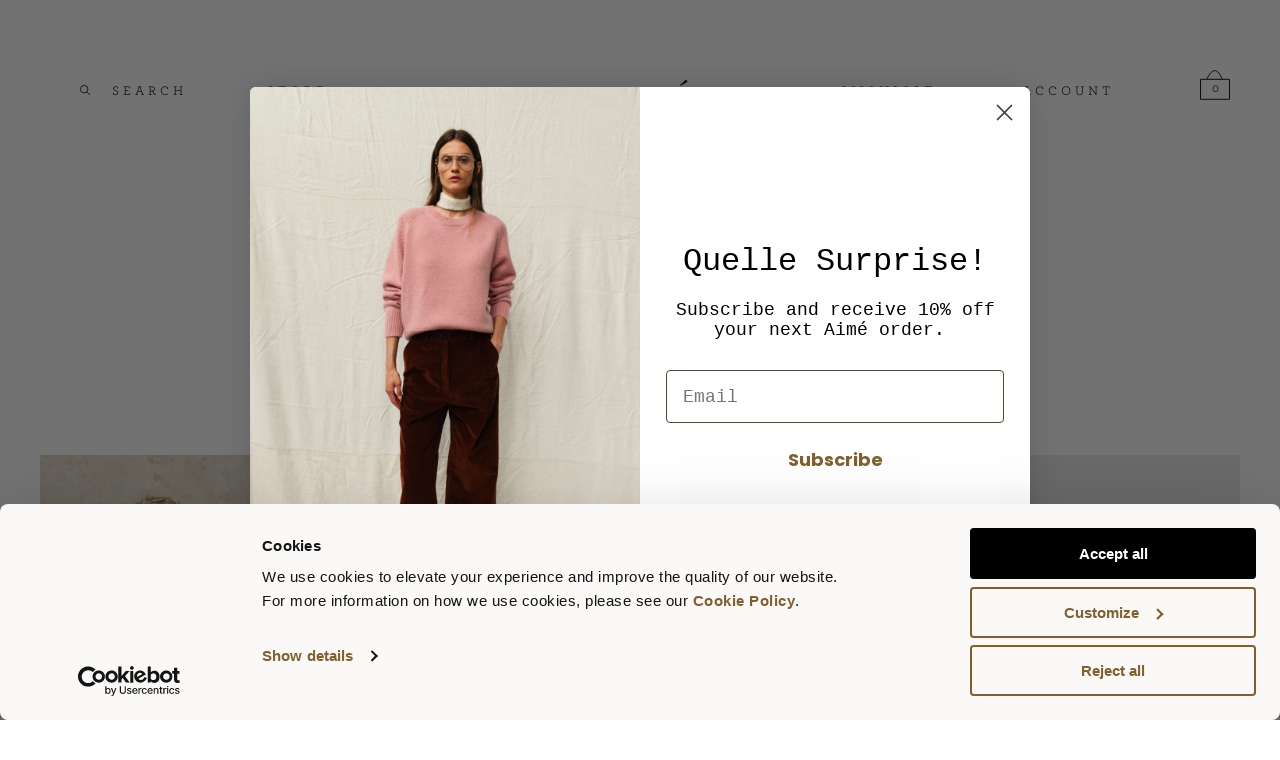

--- FILE ---
content_type: text/html; charset=utf-8
request_url: https://aimelondon.com/collections/jewellery?page=1
body_size: 40415
content:
<!doctype html>
<html lang="en">
  <head>
    <meta charset="utf-8">
    <meta http-equiv="X-UA-Compatible" content="IE=edge">
    <meta name="viewport" content="width=device-width,initial-scale=1">
    <meta name="theme-color" content="">
    <link rel="canonical" href="https://aimelondon.com/collections/jewellery">
    <link
      rel="stylesheet"
      type="text/css"
      href="https://cloud.typography.com/7330018/6610012/css/fonts.css" />
    <link
      rel="shortcut icon"
      href="//aimelondon.com/cdn/shop/t/82/assets/favicon_32x32.png?v=43448425757336597241765540434"
      type="image/png">

    <link rel="modulepreload" href="//aimelondon.com/cdn/shop/t/82/assets/index.js?v=136822936909674134611765540434" as="script"><title>Women&#39;s Designer Jewellery | Aimé London</title><meta name="description" content="Details make all the difference in a delicate necklace, bracelet, or ring. A style strategy we know well with brands like Gigi Clozeau and Tityaravy."><script>
      window.theme = {
        strings: {
          addToCart: "Add to Bag",
          soldOut: "Sold Out Online",
          unavailable: "Unavailable"
        },
        moneyFormat: "£{{amount}}"
      };
    </script>

    <script
      id="Cookiebot"
      src="https://consent.cookiebot.com/uc.js"
      data-cbid="d9f3a68c-afe3-475a-8d00-cc5ce4ee3be3"
      type="text/javascript"
      defer></script>

    <link href="//aimelondon.com/cdn/shop/t/82/assets/index.css?v=99946963750420299551765540433" rel="stylesheet" type="text/css" media="all" />
     <script src="//aimelondon.com/cdn/shop/t/82/assets/index.js?v=136822936909674134611765540434" type="module" defer crossorigin></script>

    <script>window.performance && window.performance.mark && window.performance.mark('shopify.content_for_header.start');</script><meta name="google-site-verification" content="ZFw-54KHaWD8UOLllnmHoQMUMXlkfsJdJ3Svchlr2e8">
<meta name="facebook-domain-verification" content="83jfacmnaq8q6ryfgw0fy6p4s1mhfo">
<meta name="facebook-domain-verification" content="1xwayozy7e1oqubqnb6gj392cai13h">
<meta name="google-site-verification" content="Y09dwKQHqEZwlaSISt5Preqq5raklouZRW_lPFUY0TY">
<meta id="shopify-digital-wallet" name="shopify-digital-wallet" content="/25420628030/digital_wallets/dialog">
<meta name="shopify-checkout-api-token" content="c807640601ccd26efd68253900ad112b">
<meta id="in-context-paypal-metadata" data-shop-id="25420628030" data-venmo-supported="false" data-environment="production" data-locale="en_US" data-paypal-v4="true" data-currency="GBP">
<link rel="alternate" type="application/atom+xml" title="Feed" href="/collections/jewellery.atom" />
<link rel="next" href="/collections/jewellery?page=2">
<link rel="alternate" type="application/json+oembed" href="https://aimelondon.com/collections/jewellery.oembed">
<script async="async" src="/checkouts/internal/preloads.js?locale=en-GB"></script>
<link rel="preconnect" href="https://shop.app" crossorigin="anonymous">
<script async="async" src="https://shop.app/checkouts/internal/preloads.js?locale=en-GB&shop_id=25420628030" crossorigin="anonymous"></script>
<script id="apple-pay-shop-capabilities" type="application/json">{"shopId":25420628030,"countryCode":"GB","currencyCode":"GBP","merchantCapabilities":["supports3DS"],"merchantId":"gid:\/\/shopify\/Shop\/25420628030","merchantName":"Aimé London","requiredBillingContactFields":["postalAddress","email","phone"],"requiredShippingContactFields":["postalAddress","email","phone"],"shippingType":"shipping","supportedNetworks":["visa","maestro","masterCard","amex","discover","elo"],"total":{"type":"pending","label":"Aimé London","amount":"1.00"},"shopifyPaymentsEnabled":true,"supportsSubscriptions":true}</script>
<script id="shopify-features" type="application/json">{"accessToken":"c807640601ccd26efd68253900ad112b","betas":["rich-media-storefront-analytics"],"domain":"aimelondon.com","predictiveSearch":true,"shopId":25420628030,"locale":"en"}</script>
<script>var Shopify = Shopify || {};
Shopify.shop = "aime-london.myshopify.com";
Shopify.locale = "en";
Shopify.currency = {"active":"GBP","rate":"1.0"};
Shopify.country = "GB";
Shopify.theme = {"name":"BVA - 12 Dec 2025","id":188437954944,"schema_name":"BVA","schema_version":"1.0.0","theme_store_id":null,"role":"main"};
Shopify.theme.handle = "null";
Shopify.theme.style = {"id":null,"handle":null};
Shopify.cdnHost = "aimelondon.com/cdn";
Shopify.routes = Shopify.routes || {};
Shopify.routes.root = "/";</script>
<script type="module">!function(o){(o.Shopify=o.Shopify||{}).modules=!0}(window);</script>
<script>!function(o){function n(){var o=[];function n(){o.push(Array.prototype.slice.apply(arguments))}return n.q=o,n}var t=o.Shopify=o.Shopify||{};t.loadFeatures=n(),t.autoloadFeatures=n()}(window);</script>
<script>
  window.ShopifyPay = window.ShopifyPay || {};
  window.ShopifyPay.apiHost = "shop.app\/pay";
  window.ShopifyPay.redirectState = null;
</script>
<script id="shop-js-analytics" type="application/json">{"pageType":"collection"}</script>
<script defer="defer" async type="module" src="//aimelondon.com/cdn/shopifycloud/shop-js/modules/v2/client.init-shop-cart-sync_BT-GjEfc.en.esm.js"></script>
<script defer="defer" async type="module" src="//aimelondon.com/cdn/shopifycloud/shop-js/modules/v2/chunk.common_D58fp_Oc.esm.js"></script>
<script defer="defer" async type="module" src="//aimelondon.com/cdn/shopifycloud/shop-js/modules/v2/chunk.modal_xMitdFEc.esm.js"></script>
<script type="module">
  await import("//aimelondon.com/cdn/shopifycloud/shop-js/modules/v2/client.init-shop-cart-sync_BT-GjEfc.en.esm.js");
await import("//aimelondon.com/cdn/shopifycloud/shop-js/modules/v2/chunk.common_D58fp_Oc.esm.js");
await import("//aimelondon.com/cdn/shopifycloud/shop-js/modules/v2/chunk.modal_xMitdFEc.esm.js");

  window.Shopify.SignInWithShop?.initShopCartSync?.({"fedCMEnabled":true,"windoidEnabled":true});

</script>
<script>
  window.Shopify = window.Shopify || {};
  if (!window.Shopify.featureAssets) window.Shopify.featureAssets = {};
  window.Shopify.featureAssets['shop-js'] = {"shop-cart-sync":["modules/v2/client.shop-cart-sync_DZOKe7Ll.en.esm.js","modules/v2/chunk.common_D58fp_Oc.esm.js","modules/v2/chunk.modal_xMitdFEc.esm.js"],"init-fed-cm":["modules/v2/client.init-fed-cm_B6oLuCjv.en.esm.js","modules/v2/chunk.common_D58fp_Oc.esm.js","modules/v2/chunk.modal_xMitdFEc.esm.js"],"shop-cash-offers":["modules/v2/client.shop-cash-offers_D2sdYoxE.en.esm.js","modules/v2/chunk.common_D58fp_Oc.esm.js","modules/v2/chunk.modal_xMitdFEc.esm.js"],"shop-login-button":["modules/v2/client.shop-login-button_QeVjl5Y3.en.esm.js","modules/v2/chunk.common_D58fp_Oc.esm.js","modules/v2/chunk.modal_xMitdFEc.esm.js"],"pay-button":["modules/v2/client.pay-button_DXTOsIq6.en.esm.js","modules/v2/chunk.common_D58fp_Oc.esm.js","modules/v2/chunk.modal_xMitdFEc.esm.js"],"shop-button":["modules/v2/client.shop-button_DQZHx9pm.en.esm.js","modules/v2/chunk.common_D58fp_Oc.esm.js","modules/v2/chunk.modal_xMitdFEc.esm.js"],"avatar":["modules/v2/client.avatar_BTnouDA3.en.esm.js"],"init-windoid":["modules/v2/client.init-windoid_CR1B-cfM.en.esm.js","modules/v2/chunk.common_D58fp_Oc.esm.js","modules/v2/chunk.modal_xMitdFEc.esm.js"],"init-shop-for-new-customer-accounts":["modules/v2/client.init-shop-for-new-customer-accounts_C_vY_xzh.en.esm.js","modules/v2/client.shop-login-button_QeVjl5Y3.en.esm.js","modules/v2/chunk.common_D58fp_Oc.esm.js","modules/v2/chunk.modal_xMitdFEc.esm.js"],"init-shop-email-lookup-coordinator":["modules/v2/client.init-shop-email-lookup-coordinator_BI7n9ZSv.en.esm.js","modules/v2/chunk.common_D58fp_Oc.esm.js","modules/v2/chunk.modal_xMitdFEc.esm.js"],"init-shop-cart-sync":["modules/v2/client.init-shop-cart-sync_BT-GjEfc.en.esm.js","modules/v2/chunk.common_D58fp_Oc.esm.js","modules/v2/chunk.modal_xMitdFEc.esm.js"],"shop-toast-manager":["modules/v2/client.shop-toast-manager_DiYdP3xc.en.esm.js","modules/v2/chunk.common_D58fp_Oc.esm.js","modules/v2/chunk.modal_xMitdFEc.esm.js"],"init-customer-accounts":["modules/v2/client.init-customer-accounts_D9ZNqS-Q.en.esm.js","modules/v2/client.shop-login-button_QeVjl5Y3.en.esm.js","modules/v2/chunk.common_D58fp_Oc.esm.js","modules/v2/chunk.modal_xMitdFEc.esm.js"],"init-customer-accounts-sign-up":["modules/v2/client.init-customer-accounts-sign-up_iGw4briv.en.esm.js","modules/v2/client.shop-login-button_QeVjl5Y3.en.esm.js","modules/v2/chunk.common_D58fp_Oc.esm.js","modules/v2/chunk.modal_xMitdFEc.esm.js"],"shop-follow-button":["modules/v2/client.shop-follow-button_CqMgW2wH.en.esm.js","modules/v2/chunk.common_D58fp_Oc.esm.js","modules/v2/chunk.modal_xMitdFEc.esm.js"],"checkout-modal":["modules/v2/client.checkout-modal_xHeaAweL.en.esm.js","modules/v2/chunk.common_D58fp_Oc.esm.js","modules/v2/chunk.modal_xMitdFEc.esm.js"],"shop-login":["modules/v2/client.shop-login_D91U-Q7h.en.esm.js","modules/v2/chunk.common_D58fp_Oc.esm.js","modules/v2/chunk.modal_xMitdFEc.esm.js"],"lead-capture":["modules/v2/client.lead-capture_BJmE1dJe.en.esm.js","modules/v2/chunk.common_D58fp_Oc.esm.js","modules/v2/chunk.modal_xMitdFEc.esm.js"],"payment-terms":["modules/v2/client.payment-terms_Ci9AEqFq.en.esm.js","modules/v2/chunk.common_D58fp_Oc.esm.js","modules/v2/chunk.modal_xMitdFEc.esm.js"]};
</script>
<script>(function() {
  var isLoaded = false;
  function asyncLoad() {
    if (isLoaded) return;
    isLoaded = true;
    var urls = ["https:\/\/str.rise-ai.com\/?shop=aime-london.myshopify.com","https:\/\/strn.rise-ai.com\/?shop=aime-london.myshopify.com","https:\/\/assets.smartwishlist.webmarked.net\/static\/v6\/smartwishlist.js?shop=aime-london.myshopify.com","https:\/\/sdks.automizely.com\/conversions\/v1\/conversions.js?app_connection_id=b1ba8be20e2a4119bef046027ca07de8\u0026mapped_org_id=848cc2470f610af76563df61eadb3025_v1\u0026shop=aime-london.myshopify.com"];
    for (var i = 0; i < urls.length; i++) {
      var s = document.createElement('script');
      s.type = 'text/javascript';
      s.async = true;
      s.src = urls[i];
      var x = document.getElementsByTagName('script')[0];
      x.parentNode.insertBefore(s, x);
    }
  };
  if(window.attachEvent) {
    window.attachEvent('onload', asyncLoad);
  } else {
    window.addEventListener('load', asyncLoad, false);
  }
})();</script>
<script id="__st">var __st={"a":25420628030,"offset":0,"reqid":"979c9382-7d58-464a-a1d9-452f247d7a67-1769308514","pageurl":"aimelondon.com\/collections\/jewellery?page=1","u":"65a67f9ff2dd","p":"collection","rtyp":"collection","rid":157674602558};</script>
<script>window.ShopifyPaypalV4VisibilityTracking = true;</script>
<script id="captcha-bootstrap">!function(){'use strict';const t='contact',e='account',n='new_comment',o=[[t,t],['blogs',n],['comments',n],[t,'customer']],c=[[e,'customer_login'],[e,'guest_login'],[e,'recover_customer_password'],[e,'create_customer']],r=t=>t.map((([t,e])=>`form[action*='/${t}']:not([data-nocaptcha='true']) input[name='form_type'][value='${e}']`)).join(','),a=t=>()=>t?[...document.querySelectorAll(t)].map((t=>t.form)):[];function s(){const t=[...o],e=r(t);return a(e)}const i='password',u='form_key',d=['recaptcha-v3-token','g-recaptcha-response','h-captcha-response',i],f=()=>{try{return window.sessionStorage}catch{return}},m='__shopify_v',_=t=>t.elements[u];function p(t,e,n=!1){try{const o=window.sessionStorage,c=JSON.parse(o.getItem(e)),{data:r}=function(t){const{data:e,action:n}=t;return t[m]||n?{data:e,action:n}:{data:t,action:n}}(c);for(const[e,n]of Object.entries(r))t.elements[e]&&(t.elements[e].value=n);n&&o.removeItem(e)}catch(o){console.error('form repopulation failed',{error:o})}}const l='form_type',E='cptcha';function T(t){t.dataset[E]=!0}const w=window,h=w.document,L='Shopify',v='ce_forms',y='captcha';let A=!1;((t,e)=>{const n=(g='f06e6c50-85a8-45c8-87d0-21a2b65856fe',I='https://cdn.shopify.com/shopifycloud/storefront-forms-hcaptcha/ce_storefront_forms_captcha_hcaptcha.v1.5.2.iife.js',D={infoText:'Protected by hCaptcha',privacyText:'Privacy',termsText:'Terms'},(t,e,n)=>{const o=w[L][v],c=o.bindForm;if(c)return c(t,g,e,D).then(n);var r;o.q.push([[t,g,e,D],n]),r=I,A||(h.body.append(Object.assign(h.createElement('script'),{id:'captcha-provider',async:!0,src:r})),A=!0)});var g,I,D;w[L]=w[L]||{},w[L][v]=w[L][v]||{},w[L][v].q=[],w[L][y]=w[L][y]||{},w[L][y].protect=function(t,e){n(t,void 0,e),T(t)},Object.freeze(w[L][y]),function(t,e,n,w,h,L){const[v,y,A,g]=function(t,e,n){const i=e?o:[],u=t?c:[],d=[...i,...u],f=r(d),m=r(i),_=r(d.filter((([t,e])=>n.includes(e))));return[a(f),a(m),a(_),s()]}(w,h,L),I=t=>{const e=t.target;return e instanceof HTMLFormElement?e:e&&e.form},D=t=>v().includes(t);t.addEventListener('submit',(t=>{const e=I(t);if(!e)return;const n=D(e)&&!e.dataset.hcaptchaBound&&!e.dataset.recaptchaBound,o=_(e),c=g().includes(e)&&(!o||!o.value);(n||c)&&t.preventDefault(),c&&!n&&(function(t){try{if(!f())return;!function(t){const e=f();if(!e)return;const n=_(t);if(!n)return;const o=n.value;o&&e.removeItem(o)}(t);const e=Array.from(Array(32),(()=>Math.random().toString(36)[2])).join('');!function(t,e){_(t)||t.append(Object.assign(document.createElement('input'),{type:'hidden',name:u})),t.elements[u].value=e}(t,e),function(t,e){const n=f();if(!n)return;const o=[...t.querySelectorAll(`input[type='${i}']`)].map((({name:t})=>t)),c=[...d,...o],r={};for(const[a,s]of new FormData(t).entries())c.includes(a)||(r[a]=s);n.setItem(e,JSON.stringify({[m]:1,action:t.action,data:r}))}(t,e)}catch(e){console.error('failed to persist form',e)}}(e),e.submit())}));const S=(t,e)=>{t&&!t.dataset[E]&&(n(t,e.some((e=>e===t))),T(t))};for(const o of['focusin','change'])t.addEventListener(o,(t=>{const e=I(t);D(e)&&S(e,y())}));const B=e.get('form_key'),M=e.get(l),P=B&&M;t.addEventListener('DOMContentLoaded',(()=>{const t=y();if(P)for(const e of t)e.elements[l].value===M&&p(e,B);[...new Set([...A(),...v().filter((t=>'true'===t.dataset.shopifyCaptcha))])].forEach((e=>S(e,t)))}))}(h,new URLSearchParams(w.location.search),n,t,e,['guest_login'])})(!0,!0)}();</script>
<script integrity="sha256-4kQ18oKyAcykRKYeNunJcIwy7WH5gtpwJnB7kiuLZ1E=" data-source-attribution="shopify.loadfeatures" defer="defer" src="//aimelondon.com/cdn/shopifycloud/storefront/assets/storefront/load_feature-a0a9edcb.js" crossorigin="anonymous"></script>
<script crossorigin="anonymous" defer="defer" src="//aimelondon.com/cdn/shopifycloud/storefront/assets/shopify_pay/storefront-65b4c6d7.js?v=20250812"></script>
<script data-source-attribution="shopify.dynamic_checkout.dynamic.init">var Shopify=Shopify||{};Shopify.PaymentButton=Shopify.PaymentButton||{isStorefrontPortableWallets:!0,init:function(){window.Shopify.PaymentButton.init=function(){};var t=document.createElement("script");t.src="https://aimelondon.com/cdn/shopifycloud/portable-wallets/latest/portable-wallets.en.js",t.type="module",document.head.appendChild(t)}};
</script>
<script data-source-attribution="shopify.dynamic_checkout.buyer_consent">
  function portableWalletsHideBuyerConsent(e){var t=document.getElementById("shopify-buyer-consent"),n=document.getElementById("shopify-subscription-policy-button");t&&n&&(t.classList.add("hidden"),t.setAttribute("aria-hidden","true"),n.removeEventListener("click",e))}function portableWalletsShowBuyerConsent(e){var t=document.getElementById("shopify-buyer-consent"),n=document.getElementById("shopify-subscription-policy-button");t&&n&&(t.classList.remove("hidden"),t.removeAttribute("aria-hidden"),n.addEventListener("click",e))}window.Shopify?.PaymentButton&&(window.Shopify.PaymentButton.hideBuyerConsent=portableWalletsHideBuyerConsent,window.Shopify.PaymentButton.showBuyerConsent=portableWalletsShowBuyerConsent);
</script>
<script data-source-attribution="shopify.dynamic_checkout.cart.bootstrap">document.addEventListener("DOMContentLoaded",(function(){function t(){return document.querySelector("shopify-accelerated-checkout-cart, shopify-accelerated-checkout")}if(t())Shopify.PaymentButton.init();else{new MutationObserver((function(e,n){t()&&(Shopify.PaymentButton.init(),n.disconnect())})).observe(document.body,{childList:!0,subtree:!0})}}));
</script>
<link id="shopify-accelerated-checkout-styles" rel="stylesheet" media="screen" href="https://aimelondon.com/cdn/shopifycloud/portable-wallets/latest/accelerated-checkout-backwards-compat.css" crossorigin="anonymous">
<style id="shopify-accelerated-checkout-cart">
        #shopify-buyer-consent {
  margin-top: 1em;
  display: inline-block;
  width: 100%;
}

#shopify-buyer-consent.hidden {
  display: none;
}

#shopify-subscription-policy-button {
  background: none;
  border: none;
  padding: 0;
  text-decoration: underline;
  font-size: inherit;
  cursor: pointer;
}

#shopify-subscription-policy-button::before {
  box-shadow: none;
}

      </style>

<script>window.performance && window.performance.mark && window.performance.mark('shopify.content_for_header.end');</script>
    <script>
  function feedback() {
    const p = window.Shopify.customerPrivacy;
    console.log(`Tracking ${
      p.userCanBeTracked()
        ? "en"
        : "dis"
      }abled`);
  }
  window.Shopify.loadFeatures([
    {
      name: "consent-tracking-api",
      version: "0.1"
    }
  ], function(error) {
    if (error) 
      throw error;
    

    if ("Cookiebot" in window) 
      if (Cookiebot.consented || Cookiebot.declined) {
        window.Shopify.customerPrivacy.setTrackingConsent(!Cookiebot.declined, feedback);
        return;
      }
    

    window.Shopify.customerPrivacy.setTrackingConsent(false, feedback);
  });
  window.addEventListener("CookiebotOnConsentReady", function() {
    window.Shopify.customerPrivacy.setTrackingConsent(!Cookiebot.declined, feedback);
  });
</script>
<script>
      (function(w, d, s, l, i) {
        w[l] = w[l] || [];
        w[l].push({'gtm.start': new Date().getTime(), event: 'gtm.js'});
        var f = d.getElementsByTagName(s)[0],
          j = d.createElement(s),
          dl = l != 'dataLayer'
            ? '&l=' + l
            : '';
        j.async = true;
        j.src = 'https://www.googletagmanager.com/gtm.js?id=' + i + dl;
        f.parentNode.insertBefore(j, f);
      })(window, document, 'script', 'dataLayer', 'GTM-PCSTVCP');
    </script>
  <!-- BEGIN app block: shopify://apps/avis-product-options/blocks/avisplus-product-options/e076618e-4c9c-447f-ad6d-4f1577799c29 -->




<script>
    window.OpusNoShadowRoot=true;
    window.apo_js_loaded={options:!1,style_collection:!1,style_product:!1,minicart:!1};
    window.ap_front_settings = {
      root_api:"https://apo-api.avisplus.io/",
      check_on: {add_to_cart: false, check_out: false},
      page_type: "collection",
      shop_id: "25420628030",
      money_format: "£{{amount}}",
      money_with_currency_format: "£{{amount}} GBP",
      icon_tooltip: "https://cdn.shopify.com/extensions/019bedd6-003e-72cc-b37c-1d296cbc0eb7/avis-options-v1.7.138.1/assets/tooltip.svg",
      currency_code: '',
      url_jquery: "https://cdn.shopify.com/extensions/019bedd6-003e-72cc-b37c-1d296cbc0eb7/avis-options-v1.7.138.1/assets/jquery-3.6.0.min.js",
      theme_name: "",
      customer: null ,
      customer_order_count: ``,
      curCountryCode: `GB`,
      url_css_date: "https://cdn.shopify.com/extensions/019bedd6-003e-72cc-b37c-1d296cbc0eb7/avis-options-v1.7.138.1/assets/apo-date.min.css",
      url_css_main_v1: "https://cdn.shopify.com/extensions/019bedd6-003e-72cc-b37c-1d296cbc0eb7/avis-options-v1.7.138.1/assets/apo-product-options_v1.min.css",
      url_css_main_v2: "https://cdn.shopify.com/extensions/019bedd6-003e-72cc-b37c-1d296cbc0eb7/avis-options-v1.7.138.1/assets/apo-product-options_v2.min.css",
      joinAddCharge: "|",
      cart_collections: [],
      inventories: {},
      product_info: {
        product: null,
        product_id: ``,
        collections: []
      },
    };
  window.avisConfigs = window.ap_front_settings;window.ap_front_settings.config = {};
    window.ap_front_settings.config.app_v = 'v2,v3,v3';
    window.apoThemeConfigs = null;
    window.ap_front_settings.config["optionset"]=[];
    window.apoOptionLocales = {options:null, config: null, version: "2025-01", avisOptions:{}, avisSettings:{}, locale:"en"};
    window.apoOptionLocales.convertLocales = function (locale) {
        var localeUpper = locale.toUpperCase();
        return ["PT-BR","PT-PT", "ZH-CN","ZH-TW"].includes(localeUpper) ? localeUpper.replace("-", "_") : localeUpper.match(/^[a-zA-Z]{2}-[a-zA-Z]{2}$/) ? localeUpper.substring(0, 2) : localeUpper;
    };var styleOptions = [];
    var avisListLocales = {};
    var listKeyMeta = [];
    var AvisOptionsData = AvisOptionsData || {};
        window.ap_front_settings.config['config_app'] =  {"enabled":"true","show_cart_discount":"false","shop_id":"25420628030","text_price_add":"Selection will add {price_add} to the price","text_customization_cost_for":"Customization Cost for","text_alert_text_input":"Please fill out this field before adding this item to cart","text_alert_number_input":"Please fill out this field before adding this item to cart","text_alert_checkbox_radio_swatches_input":"Please select your options before adding this item to cart","text_alert_text_select":"Please select an option before adding this item to cart","dynamic_checkout_notification":"This product cannot be purchased using this checkout method. Please add the item to cart, then proceed to checkout from the cart.","text_alert_switch":"Please confirm your options status before adding this item to cart","text_alert_color_picker":"Please add your personalized color before adding this item to cart","text_alert_validate_phone":"Invalid phone number","text_alert_validate_email":"Invalid email format","text_alert_validate_only_letters":"Please enter only letters before adding this item to cart","text_alert_validate_only_letters_number":"Please enter only letters and numbers before adding this item to cart","text_file_upload_button":"Choose File","text_alert_file_upload":"Please upload file before adding this item to cart","customize_alert_required_min_selections":"Please select at least {min_selections} option(s) before adding this item to cart","customize_alert_required_min_quantity":"Please select at least {min_quantity} item(s) before adding this item to cart","customize_alert_required_min_characters":"Please enter at least {min_length} letters before adding this item to cart","text_customization_notification_min_characters":"Type at least {min_length} characters","text_customization_notification_min_quantity":"Selected {selected_quantity} item(s). Please select at least {min_total_quantity} item(s)","text_customization_notification_max_quantity":"Selected {selected_quantity} out of {max_total_quantity} item(s)","text_edit_options_cart":"Edit options","text_cancel_edit_options_cart":"Cancel","text_save_changes_edit_options_cart":"Save changes","show_watermark_on_product_page":false,"use_css_version":"v2","customize_options":{"general":{"option_title_color":{"color":"theme","with_theme_default":true,"default_value":"#000"},"tooltip_help_text_color":{"color":"default","with_theme_default":false,"default_value":"#000"},"below_help_text_color":{"color":"theme","with_theme_default":true,"default_value":"#000"},"variant_title_color":{"color":"theme","with_theme_default":true,"default_value":"#000"},"option_box_bg_color":{"color":"transparent","with_theme_default":true,"default_value":"#fff"},"option_box_border_color":{"color":"transparent","with_theme_default":true,"default_value":"#fff"},"option_title_bold":false,"option_title_italic":false,"option_title_underline":false,"option_title_line_through":false,"option_variant_bold":false,"option_variant_italic":false,"option_variant_underline":false,"option_variant_line_through":false,"option_title_font_size":"13","tooltip_help_text_font_size":13,"below_help_text_font_size":14,"variant_title_font_size":"13","border_shape":"square","option_box_padding":0,"option_box_radius":4,"column_width":"default","column_width_variant":"default","column_width_variant_custom":5,"border_color":{"color":"default","with_theme_default":false,"default_value":"#a9a8a8"},"bg_color":{"color":"default","with_theme_default":false,"default_value":"#fff"},"notification_text_color":{"color":"default","with_theme_default":false,"default_value":"#000"},"add_charge_amount_color":{"color":"default","with_theme_default":false,"default_value":"#ad0000"}},"input_field":{"border_color":{"color":"default","with_theme_default":false,"default_value":"#e5e5e5"},"bg_color":{"color":"transparent","with_theme_default":true,"default_value":"#fff"},"input_text_color":{"color":"default","with_theme_default":false,"default_value":"#000"},"border_shape":"square","border_radius":4,"column_width":50,"input_field_box_padding":15},"radio_btn":{"default_btn_color":{"color":"default","with_theme_default":false,"default_value":"#ad0000"},"pill_text_selected_color":{"color":"default","with_theme_default":false,"default_value":"#fff"},"pill_text_unselected_color":{"color":"theme","with_theme_default":true,"default_value":"#000"},"pill_border_selected_color":{"color":"default","with_theme_default":false,"default_value":"#000"},"pill_border_unselected_color":{"color":"default","with_theme_default":false,"default_value":"#000"},"pill_bg_selected_color":{"color":"default","with_theme_default":false,"default_value":"#000"},"pill_bg_unselected_color":{"color":"transparent","with_theme_default":true,"default_value":"#fff"},"variant_title_color":{"color":"theme","with_theme_default":true,"default_value":"#000"},"shape":"default","border_radius":4,"column_width":"default","pill_box_padding":8,"is_check_column_variant_pc":["default"],"is_check_column_variant_mobile":["default"],"column_variant_radio_pc":2,"column_variant_radio_mobile":2},"checkbox":{"default_btn_color":{"color":"default","with_theme_default":false,"default_value":"#ad0000"},"pill_text_selected_color":{"color":"default","with_theme_default":false,"default_value":"#fff"},"pill_text_unselected_color":{"color":"theme","with_theme_default":true,"default_value":"#000"},"pill_border_selected_color":{"color":"default","with_theme_default":false,"default_value":"#000"},"pill_border_unselected_color":{"color":"default","with_theme_default":false,"default_value":"#000"},"pill_bg_selected_color":{"color":"default","with_theme_default":false,"default_value":"#000"},"pill_bg_unselected_color":{"color":"transparent","with_theme_default":true,"default_value":"#fff"},"variant_title_color":{"color":"theme","with_theme_default":true,"default_value":"#000"},"shape":"default","border_radius":4,"column_width":"default","pill_box_padding":8,"is_check_column_variant_pc":["default"],"is_check_column_variant_mobile":["default"],"column_variant_checkbox_pc":2,"column_variant_checkbox_mobile":2},"select":{"border_color":{"color":"default","with_theme_default":false,"default_value":"#e5e5e5"},"bg_color":{"color":"transparent","with_theme_default":true,"default_value":"#fff"},"text_color":{"color":"default","with_theme_default":false,"default_value":"#000"},"value_selected_bg_color":{"color":"transparent","with_theme_default":true,"default_value":"#dedede"},"value_selected_color":{"color":"default","with_theme_default":false,"default_value":"#000"},"placeholder_color":{"color":"default","with_theme_default":false,"default_value":"#b1b7ba"},"border_shape":"square","border_radius":4,"value_selected_border_radius":4,"value_selected_border_shape":"square","column_width":"default","swatch_shape":"square","swatch_size":1},"swatch":{"border_selected_color":{"color":"default","with_theme_default":false,"default_value":"#ad0000"},"border_unselected_color":{"color":"default","with_theme_default":false,"default_value":"#50505070"},"variant_title_color":{"color":"theme","with_theme_default":true,"default_value":"#000"},"tick_color":{"color":"default","with_theme_default":false,"default_value":"#fff"},"hidden_variant_title":false,"swatch_shape":"square","swatch_size":1,"column_width":"default","hover_image":true,"is_check_column_variant_pc":["default"],"is_check_column_variant_mobile":["default"],"column_variant_swatch_pc":2,"column_variant_swatch_mobile":2},"file":{"btn_color":{"color":"default","with_theme_default":false,"default_value":"#fde5e5"},"text_color":{"color":"default","with_theme_default":false,"default_value":"#f82020"},"column_width":"default"},"switch":{"color_switch_on":{"color":"default","with_theme_default":false,"default_value":"#ad0000"},"color_switch_off":{"color":"default","with_theme_default":false,"default_value":"#cccccc"},"slider_round_color":{"color":"default","with_theme_default":false,"default_value":"#ffffff"}},"discount":{"border_color":{"color":"default","with_theme_default":false,"default_value":"#d5d5d5"},"bg_color":{"color":"default","with_theme_default":false,"default_value":"#fff"},"text_color":{"color":"default","with_theme_default":false,"default_value":"#000"},"focus_border_color":{"color":"default","with_theme_default":false,"default_value":"#1878b9"},"focus_bg_color":{"color":"default","with_theme_default":false,"default_value":"#fff"},"btn_bg_color":{"color":"default","with_theme_default":false,"default_value":"#1878b9"},"btn_text_color":{"color":"default","with_theme_default":false,"default_value":"#fff"}},"button":{"default_btn_color":{"color":"default","with_theme_default":false,"default_value":"#ad0000"},"pill_text_selected_color":{"color":"default","with_theme_default":false,"default_value":"#fff"},"pill_text_unselected_color":{"color":"#81602e","with_theme_default":true,"default_value":"#000"},"pill_border_selected_color":{"color":"default","with_theme_default":false,"default_value":"#000"},"pill_border_unselected_color":{"color":"#c6c4c3","with_theme_default":false,"default_value":"#000"},"pill_bg_selected_color":{"color":"default","with_theme_default":false,"default_value":"#000"},"pill_bg_unselected_color":{"color":"transparent","with_theme_default":true,"default_value":"#fff"},"hover_bg_color":{"color":"#ffffff","with_theme_default":false,"default_value":"#000"},"hover_text_color":{"color":"#81602e","with_theme_default":false,"default_value":"#fff"},"hover_border_color":{"color":"#81602e","with_theme_default":false,"default_value":"#000"},"padding_top_bottom":30,"padding_left_right":30,"variant_title_color":{"color":"theme","with_theme_default":true,"default_value":"#000"},"shape":"default","border_radius":1,"border_radius_type":"Rounded","column_width":"default","pill_box_padding":8,"is_check_column_variant_pc":["default"],"is_check_column_variant_mobile":["default"],"column_variant_button_pc":2,"column_variant_button_mobile":2}},"customize_discount_box_css":"\n      .avis-discount-input {\n        \n        \n        \n      }\n\n      .avis-discount-input:focus {\n        \n        \n      }\n\n      .avis-discount-apply {\n        \n        \n      }\n\n    ","history_create_at":"2024-12-06T10:12:04.910Z","widget":{"position":"before_atc","selector":""},"cart_page":{"display_addon_cart":"merge"},"product_page":{"validate_settings":"inline","validate_effect":true},"hide_hover_img_swatches":true,"shopify_option":{"setting":{"s_show_product_page":true,"s_show_collection_page":false,"s_show_button_addcart":false,"s_is_addcart_ajax":false,"s_show_option_name_product":true,"s_show_option_name_collection":true,"s_show_limit_number_swatch":false,"s_limit_number_swatch":5,"s_show_tooltip_collection":true,"s_show_tooltip_product":true},"localization":{"add_to_cart":"Add to cart","added_to_cart":"Added to cart","sold_out":"Sold out"}},"theme_key":null,"appPlan":"PRO","is_addcharge_apo_option":true,"is_quantity_start_zero":true,"validate_settings":"inline"};
        window.apoOptionLocales.config = {"primary_locale":"en","storefront_connect":"4147bd81cb0b76ef24a7a0ff936b85dc"};// Option setsAvisOptionsData.listKeyButtonAddCart=["xo-cart-add > button.xo-btn","div.paymentButtonsWrapper button.product--add-to-cart-button",'button[type="submit"].smi-button-add-cart',"#product-form .cm_add-to-package.product-form__cart-submit[type='submit']","gp-button button.gp-button-atc","#product-add-to-cart.btn",".product-submit.action-button.submit",".product-form__add-button.button.button--primary[data-hero-id]:not(button[data-hero-hidden])","button.product-form__submit:not(.gPreorderHidden)",".form-ops-upsells-with-avis button[id^='opus-submit-upsells-avis-']",".product-submit input.spice-submit-button",'form div[class="mb-2 md:mb-3"] button[type="submit"]:not(.spr-button):not(.apo-exclude)','button[id*="rfq-btn"]','button[id*="AddToCart"]','button[id*="add-to-cart"]','button[id*="addToCart"]',"button.product-form__cart-submit[data-add-to-cart]",'a[id*="AddToCart"]','a[id*="addToCart"]',".product__add-to-cart-button",".product-form--atc-button",".product-form__cart-submit",".product-buy-buttons--cta",".btn--add-to-cart",".button-cart","button.add-to-cart-btn",".add-to-cart-button","button--addToCart","button[type=submit].single_add_to_cart_button","[data-product-add]",'button[data-pf-type*="ProductATC"]',"[name=add]:not([type=normal])","[type=submit]:not(.spr-button):not(.apo-exclude):not(.hidden-cart-btn)",".lh-buy-now",".qview-btn-addtocart",".ajax-submit.action_button.add_to_cart",".action_button.add_to_cart",".atc-btn-container .add_to_cart",".add_to_cart",".button.ajax-submit.action_button",".action_button.add_to_cart",".action_button.add_to_cart",".btn-addtocart",".product-form__submit",".product-form__add-button:not(.hidden-cart-btn)",".product-form--add-to-cart",".btn--subtle-hover","#product-add-to-cart","#AddToCart",".button--large",".AddtoCart","button[type='button'][data-action='add-to-cart']","product-form.product-form button.product-form__submit",".quantity-submit-row__submit button","button.add-to-cart:not(.rfq-btn)"];
  AvisOptionsData.listKeyButtonAddCart_2=["form[id*='product-form-sticky-template'] button[id*='x-atc-button-sticky-template']", "button#product-sticky-add-to-cart", ".dbtfy-sticky-addtocart .dbtfy-sticky-addtocart__button", ".product-sticky-form__variant > button", "#product-form-sticky-atc-bar button.product-form__submit", "sticky-atc-bar button.f-product-form__submit", ".add_to_cart_holder #AddToCartSticky.single-add-to-cart-button",".sticky-atc__buttons button.add-to-cart", ".product-sticky-form__variant>button", "xo-cart-add > button.xo-btn",".sticky-atc__button button", "button#button-cart-sticky", "sticky-atc button.main-product-atc" ,"gp-button button.gp-button-atc[aria-label='Add to cart']","sticky-atc button.m-add-to-cart", "div.paymentButtonsWrapper button.product--add-to-cart-button","input.btn-sticky-add-to-cart[data-sticky-btn-addtocart][type='submit']","#bundle-sticky_submit","product-sticky-bar buy-buttons button.button","input[data-btn-addtocart][type='submit'][name='add']", ".sticky-cart__form .product-form__submit[name='add']"];
  AvisOptionsData.listKeyMeta = listKeyMeta;  let avisFunction = "avis,avis_filter_js,product_option:100,not_shopify_collection";
      if (avisFunction){
        let limitProduct = avisFunction.split(',').find(e => e && e.indexOf("product_option") > -1);
        AvisOptionsData.limit_product = limitProduct;
      }AvisOptionsData.not_show_collection_page = true;
      var AvisOptionsConfig = {
        key_cart_order:"_apo_order",
        key_cart_option: "_apo_option",
        featured_product: [],
        mini_carts: [],
        list_language: [["Color", "Cor"],["Size", "Tamanho","Tamaño"],["Inlay", "インレー","박아 넣다"],["Metal", "金属","금속"],["Size (US)", "サイズ (米国)","사이즈(미국)"],
        ],
        list_language_values: [
            ["Black Diamonds", "ブラックダイヤモンド","블랙 다이아몬드"],
            ["Customisation (Chat with us)", "カスタマイズ（チャットでご相談ください）","맞춤화(채팅)"],
            ["White Diamonds","ホワイトダイヤモンド","화이트 다이아몬드"],
            ["Yellow Diamond & White Diamonds","イエロー ダイヤモンド & ホワイト ダイヤモンド","옐로우 다이아몬드 & 화이트 다이아몬드"],
            ["Black Diamond & White Diamond","ブラックダイヤモンド＆ホワイトダイヤモンド","블랙 다이아몬드 & 화이트 다이아몬드"],
            ["Blue Diamonds","ブルーダイヤモンド","블루 다이아몬드"]
        ],
        productVariantPriceCssHide: "",
        priceMod: null
      };

      AvisOptionsConfig["is_merge_ac_cart"] = window.ap_front_settings.config?.config_app?.cart_page?.display_addon_cart === "merge" || window.ap_front_settings.shop_id === "89229132117";
      AvisOptionsConfig["show_edit_options"] = window.ap_front_settings.config?.config_app?.cart_page?.edit_options ?? false;
      AvisOptionsConfig["text_edit_options"] = window.ap_front_settings.config?.config_app?.text_edit_options_cart ?? "Edit options";
      
      if (AvisOptionsConfig["is_merge_ac_cart"])
      {
        let styleCss = document.createElement("style");
        styleCss.innerHTML = `.apo-cart-item, .apo-cart-item-mini{display: none !important;}`;
        document.head.insertBefore(styleCss, document.head.firstChild);
      }
      
      var AvisStyleOptions = {
        page: "collection",
        shop: {
            name: "Aimé London",
            url: "https://aimelondon.com",
            domain: "aimelondon.com"
        },
        cur_locale: 'en',
        locale:'en',
        moneyFormat: "£{{amount}}",
        product: null,
        curVariant: null,
        has_only_default_variant: false,
        options_with_values: null,
        show_option_name: true,
        sort_option: false,
        product_ids_option: [],
        plan: window.ap_front_settings.config['config_app'] ? window.ap_front_settings.config['config_app'].appPlan : null,
      }; AvisStyleOptions.currency = "GBP"; 
      if (!AvisStyleOptions.product_ids_option) AvisStyleOptions.product_ids_option = [];
      AvisStyleOptions.style_options = styleOptions;
      AvisStyleOptions.rootExtension = {
      };
      AvisStyleOptions.themeQuickview = ["Kalles", "Unsen", "Sense", "Refresh"];
      AvisStyleOptions.themeSetintervalCollection = ["Kalles", "Unsen", "Sense", "Refresh", "mega-digital"];
      AvisStyleOptions.selectors = {
        priceCollectionSelector: '.price, .product-price, .productitem--price, .product-item-price, p.color--primary-meta.m0.font-size--sm.line-height--4.wd--font-size--m.wd--line-height--4, p.color--primary-accent.m0.font-size--sm.line-height--4.wd--font-size--m.wd--line-height--4, .money-styling, .card__price, .product-card__price, .product__prices, .grid-product__price-wrap, .product-item--price, .grid-link__meta, .prod-price, .product-grid--price, .product-item__price, .product-list-item-price, .grid-product__price, .product_image_caption span, .price_wrapper',
        productThumbnailsImageSelector: ['.swiper-thumbnails-main-container .swiper-slide','.product-gallery__thumbnail_item','.product-thumbs .product-single__thumbnails-item','.swiper-wrapper .swiper-slide','.gallery-thumbs [class*="gallery-thumbs__image-"]','.product-gallery__thumbnails .product-gallery__thumbnail','.thumbnails__thumbs .thumb--media-image','.product-area__thumbs__thumb','.thumb-slider-slides .product-single__thumbnails-item','.product-image-container .product_image','.product__thumbnail-list-inner .product__thumbnail-item','ul#ProductThumbs-product-template li','[data-product-thumbs] .media__thumb','.product-single__thumbnail-item','.product-single__thumbnails .product-single__thumbnail','.product-gallery--navigation .product-gallery--media-thumbnail','.thumbnails .product-thumbnail-wrap','.product-media--thumbs .product-media--thumb-container','.product-single__photo__nav__dots .slick-dots li','.gallery-navigation--scroller .product-gallery--media-thumbnail','.product__thumbnail-list .product__thumbnail-item','.thumbnails .thumbnail','.product__slides-navigation-container .product__slides-navigation','.productImgSlider-nav .product-single__media-thumb','slideshow-thumbnails [class*="slideshow-thumbnails-item"]','.product__thumbs--scroller .product__thumb-item','.product__thumbnails .md--up--flex--auto','.product-detail__thumbnails .product-detail__thumbnail','.media__thumb__wrapper .media__thumb','.thumbnails .image','.thumbs-holder .thumb','.product_thumbnail-list .product_thumbnail','.product-gallery__thumbnail-list .product-gallery__thumbnail','.product__thumbs .product__thumb-item','.product-media-nav .product-media-nav-item','.product-thumbnails .product-thumbnails__item','.product-page--grid .product-media--wrapper','.product-gallery__thumb-slides .product-single__thumbnails-item','.product-gallery__media-list .product-gallery__media-list-item','.product-gallery-navigation__thumbnails .product-gallery__navigation-thumbnail','.thumbnail-list .thumbnail-list__item','#product-images .product-image','#product-thumbnails .product-thumbnail','.main-product__media-thumbs-list .main-product__media-thumbs-item','.main-product__media-list .main-product__media-item','.product-thumbnail-list-item','.product-thumbnail-slider [data-name="slide"]', '.product-gallery--media-thumbnail', '.product-single__thumbnails .swiper-slide', '.product-medias__thumbnail', '.thumbnail-list__item', '.product-single__thumbnails .product-single__thumbnails-item', '.thumbs .thumb', '.product-gallery .thumbnails .thumbnail', '.product-thumbnails .product-thumbnail', '.product__thumbnails .product-flickity__slides .nine-twelfths.md--up--one-whole', '#thumblist .thumb_item', '#ProductThumbs-product-template li', '#product-image-thumbnails li', '.product-gallery--navigation .product-gallery--thumbnail-trigger', '#product-thumbnails li', '.productimages .thumbs ul li', '#product-photos .thumbnails a', '.product-single__thumbnails .product-single__thumbnail-item', '.product-single__thumbnails .thumbnail-wrapper.grid__item', '.product-photo-thumbs .grid-item', '#product-thumbnails-product-template .thumbnails .thumbnail-gallery-item', '.product__slideshow--nav img', '.product__thumbs--beside .product__thumb-item', '.product-thumbnails .product-slideshow-pagination-item', '.productThumbs li', '.product_slider .flex-control-thumbs li', '#product-photos .thumb_product', '.product-images .product-thumbnails img', '.Product__SlideshowNavScroller .Product__SlideshowNavImage', '#image-block .flex-control-thumbs li', '.product-detail .gallery .thumbnails a', '.product__thumbnails .product__thumbnail', '.product_gallery_nav .gallery-cell', '.product-single__photo .slick-dots li', 'ul#ProductThumbs li.grid__item', 'html.product .secondary-images .secondary-image', '#product-area .pager .wrap.thumb', '.product-single__thumbnails .product-single__media-wrapper', '.product--stacked .product__media-list .product__media-item', '.product--columns .product__media-list .product__media-item'],
        singleOptionSelector: 'variant-radios-page fieldset, .product-page-info__variants select, .product-block[data-dynamic-variants-enabled], .product-content-wrapper .product_variant_options,.option-selectors,.wetheme-dropdown__select,.single-option-selector, select[data-single-option-selector], .pretty-select select:not(.replaced), .select-wrapper select, .selector-wrapper:not(.has-pretty-select) select, .product-form__select .form__input--select',
        selectOptionDetail: `.main-product__size,.x-variant-picker, .swatch_options ,dm-variant-selects, variant-radios-page, div[data-product-options][data-block-id="options"], .dbtfy-variant-picker, .hdt-product-info__item hdt-variant-picker, gp-product-variants, product-options, variant-radios-detail, .beae-variant-wrapper, block-variant-picker, .maxus-productdetail__options, .product-form product-variants:not(.product-sticky-form__variants), .options-selection__select-wrapper,.ProductForm__Variants,product-options-root,product-variant-selector,.product-form__controls-group--options,.option-selectors,.product__swatches,.pf-option-swatches,.option-values,.option-header,.product-variant-picker-block,.product-details__option-wrapper,.tt-swatches-container,.form-options,product-variants:not(.product-sticky-form__variants),.selectorVariants,.variants:not(.product-form):not([action="/cart/add"]),.product__variants__wrap,.g-variant-selector,.swatches,.pf-variant-radio,.radio-wrapper,.gf_variants-wrapper,.product-form--variants,variant-radios,.vario-variant-wrapper,#nt_variations,variant-selects,.pf-variant-select,.pf-variant-label,.product-single__swatches,.product-form__controls-group-options,.product-form-option,.swatches-type-products,.form-field.form-options,.swatch,form:not(.sticky-atc-form) div:not(.no-js) select[name="id"]:not(.original-selector),.tt-product-head__options,.variant-wrapper,.swatches-wrapper,.swatches__container,.product-form__controls-group:nth-child(1):not(.product-form__controls-group--submit),.product-swatches,#product-options .product-swatches, form#AddToCartForm > .swatch, .product-form--alt .form-field.form-options, .materialize-select, .product-form__select, .product-single__meta .radio-wrapper.product-form__item, .product__form-wrapper .product-form__item:not(.product-form__quantity-selector),.product-form .product-form__item:not(.product-form__quantity-selector,.product-form__item--quantity,.product-form__item--submit,.product-form__quantity), .variations .product-attribute, .product-details-wrapper .inline-field-wrapper, .product-single__form .variant-wrapper, .product__info .product__form .product__variants .form__control, .variant-group .variant-group-multiple, .card__section form[action*="/cart/add"] .product-form__variants,.yv-main-product-detail .product-option-selector, .f-product-single__block--variant_picker, .js-enabled.product__option[data-product-option], product-selector.main-product__selector, .product__form-container .product__variants-select, .product-single__box__block--variant_picker, .product-form-grid.product-form-grid-select .select-header, .product-form-grid.product-form-grid-select .select-wrapper, .product-form__variants .product-form__option, .product__details .product__controls-group .product__option, .product-info__variant-picker, .product__variant-picker.product-options, .variant-group, .t4s-swatch.t4s-color-mode__color, .t4s-swatch, .t4s-form__product .t4s-swatch.t4s-selector-mode__block-round2, .product__form .product-options .select-wrapper, .product__form .product-options .selected-text, form.td-product-form__form fieldset.td-product-form__option, .product-detail__options.row, .product-info [data-block-type="variant-picker"], #product-content .product-options.list-unstyled, variant-picker, .product__block__variants, .product-attributes.swatch, variant-radios.product-option, .product__variants, div[data-pf-type="ProductVariantSwatches"], .product__selectors, .g--option-theme.w-full, div[data-product-option][data-product-option-color], .selector-wrapper .single-option-selector, .product-page-info__options, sht-variant-radios, .ecom-element.ecom-product-single.ecom-product-single__variant-picker .ecom-product-single__variant-picker-container, variant-selection, div[data-node-type="add-to-cart-option-list"], loess-variant-picker, .product-content-wrapper .product_variant_options,div.productView-variants variant-selects, product-block-variant-selector, .f8pr-variant-selection, div[id*=__variant_picker],[class*='--variant_picker'] .product__variants-swatches`,
        btnValidationAddtocart: '#shopify_add_to_cart,.product-form .btn-cart,.js-product-button-add-to-cart,.shopify-product-form .btn-addtocart,#product-add-to-cart,.shopify-product-form .add_to_cart,.product-details__add-to-cart-button,.shopify-product-form .product-submit,.product-form__cart-buttons,.shopify-product-form input[type="submit"],.js-product-form button[type="submit"],form.product-purchase-form button[type="submit"],#addToCart,#AddToCart,[data-btn-type="add-to-cart"],.default-cart-button__button,.shopify-product-form button[data-add-to-cart],form[data-product-form] .add-to-cart-btn,.product__submit__add,.product-form .add-to-cart-button,.product-form__cart-submit,.shopify-product-form button[data-product-add],#AddToCart--product-template,.product-buy-buttons--cta,.product-form__add-btn,form[data-type="add-to-cart-form"] .product__add-to-cart,.productForm .productForm-submit,.ProductForm__AddToCart,.shopify-product-form .btn--add-to-cart,.ajax-product-form button[data-add-to-cart],.shopify-product-form .product__submit__add,form[data-product-form] .add-to-cart,.product-form .product__submit__add,.shopify-product-form button[type="submit"][data-add-button],.product-form .product-form__add-button,.product-form__submit,.product-single__form .add-to-cart,form#AddToCartForm button#AddToCart,form.shopify-product-form button.add-to-cart,form[action*="/cart/add"] [name="add"],form[action*="/cart/add"] button#AddToCartDesk, form[data-product-form] button[data-product-add], .product-form--atc-button[data-product-atc], .globo-validationForm, button.single_add_to_cart_button, input#AddToCart-product-template, button[data-action="add-to-cart"], .product-details-wrapper .add-to-cart input, form.product-menu-form .product-menu-button[data-product-menu-button-atc], .product-add input#AddToCart, #product-content #add-to-cart #addToCart, .product-form-submit-wrap .add-to-cart-button, .productForm-block .productForm-submit, .btn-wrapper-c .add, .product-submit input.add-to-cart, .form-element-quantity-submit .form-element-submit-button, .quantity-submit-row__submit input, form#AddToCartForm .product-add input#addToCart, .product__form .product__add-to-cart, #product-description form .product-add .add, .product-add input.button.product-add-available, .globo__validation-default, #product-area .product-details-wrapper .options .selector-wrapper .submit,.Sd_addProduct.add_to_cart,form.product_form .product-add input.AddtoCart, form.js-product-form-quickshop .product-form__buttons input.ajax-submit, form.product-form .product-add-to-cart button.product-button.tw-btn, button[data-pf-type="ProductATC"], form.shopify-product-form buy-buttons.buy-buttons button.button',
        parentSelectorSwatchCollection: '.parentSelectorSwatchCollection',
        imageSelectorCollection: 'img',
        productForm: 'div.product_form form.shopify-product-form,.product-form--container,.add-to-cart-form,form.productForm,.nt_cart_form,form.product-form-wrapper,form.product-purchase-form,form.product__form,form.js-product-form,form.ProductForm,form[data-product-form],form.product-buy-buttons--form,form.product__form-container,form.product__form-buttons,product-form.product-form form,form.buy-buttons__form,.main-product__form-form,#product-form-installment,#AddToCartForm,.shopify-product-form,.product_form_classes,form[data-type="add-to-cart-form"],.ajax-product-form,form.product-form,form.product_form,form.gPreorderForm,.product-single__form,.shopify-product-form,#shopify-section-product-template form[action*="/cart/add"],.ga-products-table li.ga-product,.pf-product-form,form.f8pr.cart-initialized',
        productCollectionItem: '#CollectionProductGrid product-item .product-collection__content, #CollectionProductGrid .product-item, .grid--shop-the-look .product-item, collection-tabs .product-item, .product-grid-container .col .product-grid-item, .collection ul.productListing.productGrid li.product, product-card .product-card__info , .popular-products__wrapper-two__cards .product-card .card-information__wrapper, .collection_products_listing product-card .card__info, product-card .product-card__info, reveal-items .product-list product-card.product-card, .collection .collection-list li div.group,.featured-collection .splide__list .splide__slide div.group, .card > .card__content .card__information,.collection-product-card .card-wrapper,.sf__pcard,.product-item__content,.products .product-col,.pr_list_item,.pr_grid_item,product-item,.product-wrap,.tt-layout-product-item .tt-product,.products-grid .grid-item,.product-grid .indiv-product,.collection-page__product-list .product-item,.product-list [data-product-item],.product-list .product-block,.collection-products .collection-product,.collection__grid-loop .product-index,.product-thumbnail[data-product-thumbnail],.filters-results .product-list .card,.product-loop .product-index,#main-collection-product-grid .product-index,.collection-container .product,.featured-collection .product,.collection__grid-item,.collection-product,[data-product-grid-item],.product-grid-item.product-grid-item--featured,.collection__products .product-grid-item,.featured-collection__wrapper .grid__item,.collection-alternating-product,.product-list-item,.product-grid .grid__item,collection-product-grid [class*="column"],.collection-filters .product-grid-item,.product-grid .product-item,.featured-collection__content .featured-collection__item,.collection-grid .grid-item.grid-product,#CollectionProductGrid .collection-list li,.collection__products .product-item,.collection__products .product-item,#main-collection-product-grid .product-loop__item,.product-loop .product-loop__item,.products #ajaxSection c:not(.card-price),#main-collection-products .product,.grid.gap-theme > li,.mainCollectionProductGrid .grid .block-product,.collection-grid-main .items-start > .block,.collection-list-products .grid__item .grid-product__wrapper,.s-collection__products .c-product-item,.products-grid .product,[data-section-type="collection"] .group.block,.blocklayout .block.product,.sf__pcard,.product-grid .product-block,.product-list .product-block .product-block__inner,.grid__item .grid-view-item,.collection.grid .product-item .product-item__wrapper,.collection--body--grid .product--root,.o-layout__item .product-card,.productgrid--items .productgrid--item .productitem,.box__collection,.collection-page__product,.collection-grid__row .product-block .product-block__inner,.ProductList .Grid__Cell .ProductItem .ProductItem__Wrapper,.items .item .item__inner,.grid-flex .product-block,.product-loop .product,.collection__products .product-tile,.product-list .product-item,.grid__item .grid-product__content,.product-grid .grid-item .grid-item__content,.collection .product-item,.product-grid .grid__item .indiv-product,.collection__grid .product-card .product-card-info,.collection-list .block,.collection__products .product-item,.product--root[data-product-view=grid],.grid__wrapper .product-loop__item,.collection__list-item,.grid__item.grid__item--collection-template,.product-recommendations__inner .grid__item, #CollectionSection .grid-uniform .grid-item, #shopify-section-collection-template .product-item, #shopify-section-collection-template .grid__item, .collections__products .featured-collections__item,#product-grid .grid__item, .template-collection .grid--uniform .grid__item,.collection-grid-section:not(.shopify-section),.spf-product-card,.product-grid-item,ul#main-collection-product-grid li.grid__item .card-wrapper,.yv-products-list .yv-product-card,.product-facet__product .product-list__inner .product-item .product-item__info, .l4cl li.w33, .Grid .Grid__Item .ProductCard .ProductCard__Inner, #product-grid .product-card, .grid--view-items .grid__item .grid-view-item, .card-list__column .card--reveal, .collection__products .product-item .product-item__inner, #js-product-ajax .js-col .product-card, .sf__product-listing .sf__col-item .sf__pcard, #ProductGridContainer ul#product-grid>li, #collection-products .product .product-border, .CollectionGrid .grid--view-items .product-item-block .product-card, collection-grid.collection-grid-main .grid product-card.block, grid#ajaxSection>c, .collection__products .product-grid-item .product-grid-item__inner, .product-grid-border-fix .site-box .site-box-content, .content-wrapper--collection .container>.thumbnail.column, ul.grid .type-product-grid-item, #ProductGridContainer ul#product-grid li.grid-item .card-product, .content-wrapper .container>.thumbnail.column,#facets-results .relative [data-parallax-element] [data-media-item] .group, .collection-page__loop .collection-page__product .product-loop-element, .collection .products > .product, .productListing .product .card-information, .collection__main .product-card .product-card__info, .tt-product-listing .tt-col-item, .grid-uniform .grid__item.grid-product, .product-grid .grid__item .indiv-product, .ecom-collection__product-wrapper .ecom-collection__product-container.ecom-collection__product-container_collection .ecom-collection__product-item, .t4s-product.t4s-col-item.is-t4s-pr-created, .tr-collection .tr-collection-grid .tr-collection__grid-item,.shop__grid-item, .collection-listing product-block, .pr_grid_item.product, article.product-item, .globo-sw-collection-item, .product-grid-container .bls__grid__item, #collectionProductGrid .grid__item .product-card, #mainCollectionProductContainer .product-card, .featured-collections-carousel .product-card .product-card__info , product-list product-card, #product-grid .collection-grid-card, .product-list .product-card, ul.collection_products_listing li product-card, .m-collection--wrapper .m-collection-products .m-product-item, li.collection-grid-card .product-card, .popular-products .popular-products__item .product-card', 
        productCollectionHref: '#CollectionProductGrid product-item .product-collection__content a[href*="products"], a.product-item__invisible-link, .product-grid-item__thumbnail > a[href*="products"], .card-information .card__title > a, .collection .prd_name > a, .product-card a[href*="/products/"], product-card a[href*="/products/"], .collection-list li a[href*="/products/"], .splide__list .splide__slide a[href*="/products/"], .product-block .image a.image-inner[href*="/products/"],a.product-block__link[href*="/products/"],a.indiv-product__link[href*="/products/"],a.thumbnail__link[href*="/products/"],a.product-item__link[href*="/products/"],a.product-card__link[href*="/products/"],a.product-card-link[href*="/products/"],a.product-block__image__link[href*="/products/"],a.stretched-link[href*="/products/"],a.grid-product__link[href*="/products/"],a.product-grid-item--link[href*="/products/"],#CollectionLoop a.product-link[href*="/products/"],a.product__link[href*="/products/"],a.full-unstyled-link:not(.card__inner a.full-unstyled-link)[href*="/products/"],a.grid-item__link[href*="/products/"],a.grid-product__link[href*="/products/"],a.boost-pfs-filter-product-item-image-link[href*="/products/"],a.yv-product-title[href*="/products/"],a.product-item-meta__title[href*="/products/"],a.ProductItem__ImageWrapper[href*="/products/"],.product-grid--title a[href*="/products/"], .link-btn a.overlay-tertiary[href*="/products/"], .ProductCard__ImageWrapper a.Ratio[href*="/products/"], .product-block__title-price a.title[href*="/products/"], .collection--body--grid .product--root > a[href*="/products/"], .h4.spf-product-card__title a[href*="/products/"], a[data-grid-link][href*="/products/"], a.grid-view-item__link[href*="/products/"], a.product-thumbnail__title[href*="/products/"], .card-list__column .card--reveal a.card__wrapper[href*="/products/"], h3.product--item-title a[href*="/products/"], #main-collection-product-grid .product-index .product-info a[href*="/products/"], .fs-product-card-title a[href*="/products/"], .product-card__info a.product-card__name[href*="/products/"], .sf__pcard a.sf__pcard-name[href*="/products/"], #ProductGridContainer ul#product-grid a.prod-th[href*="/products/"], .collection-products a.collection-product[data-action="show-product"][href*="/products/"], h3.card__title a.card__link[href*="/products/"], h3.product-item__title a[href*="/products/"], .product-loop__info-wrapper .product-loop__title a[href*="/products/"], #main-collection-product-grid .product-loop__item>a[href*="/products/"], .product-details .product-title h4 a[href*="/products/"], .product-card-info a.product-card-title[href*="/products/"], .product-card__container a.product-card__heading[href*="/products/"], #main-collection-products figure.product_thumbnail a[href*="/products/"], .product-item--info a.item__link-title.product-card__link-title[href*="/products/"], figure.product-card-figure a.product-card-overlay[href*="/products/"], .block.product a.img-link[href*="/products/"], .product-item a.product-item__image-wrapper[href*="/products/"], product-card.block a.block[href*="/products/"], .product-details .title-wrap h3.title a[href*="/products/"], .product .cards .card-image a[href*="/products/"], .product-grid-item__inner a.product-grid-item__title[href*="/products/"], .product-tile > a.block[href*="/products/"], .product-grid-border-fix .site-box .site-box-content a.product-item[href*="/products/"], .product-item__media a.product-item__image-link[href*="/products/"], .product-list-item a.product-list-item-overlay-link[href*="/products/"], .content-wrapper--collection .container>.thumbnail.column>a[href*="/products/"], .product-list-item-thumbnail>a[href*="/products/"], h2.productitem--title a[href*="/products/"], .product-block__title a.product-block__title-link[href*="/products/"], .product-item__text a.product-item__title[href*="/products/"], #main-collection-product-grid a.js-product-details-link[href*="/products/"], .type-product-grid-item a.increase-target[href*="/products/"], .card-info h3.card-heading a[href*="/products/"], .type-product-grid-item a.block[href*="/products/"], #facets-results [data-parallax-element] [data-media-item] a[href*="/products/"], .collection-page__loop .collection-page__product .product-loop-element .product-loop_title a.p-link--no-accent[href*="/products/"], .collection .products .product a.inner[href*="/products/"], h3.product-card-title a[href*="/products/"], .product-grid-item a.increase-target[href*="/products/"], .collection-list a.list-container[href*="/products/"], .product-card__title a[href*="/products/"], .filters-adjacent.collection-listing .product-info a.product-link[href*="/products/"], .card-information a.card-title[href*="/products/"], .product-card .product-card__info a.product-title[href*="/products/"], h2.tt-title > a[href*="/products/"], .grid__item.grid-product a.grid-product__image-link[href*="/products/"], .product-grid .grid__item .indiv-product a.grid__image[href*="/products/"], a.ecom-collection__product-item--inner.ecom-image-default, a.ecom-collection__product-item-information-title, .t4s-product.t4s-col-item.is-t4s-pr-created .t4s-product-title a.is--href-replaced, .t4s-product.t4s-col-item.is-t4s-pr-created .t4s-product-inner a.is--href-replaced, a.tr-collection-product__image-link, a.product-card__link, a.product-link, .pr_grid_item.product a[data-linkhref], .pr_grid_item.product a.cd.chp, .product-item__image a.product-item__image-link, .product-item__title a,.bls__grid__item .bls__product-name a[href*="/collections/"][href*="/products/"], .grid__item a[href*="/collections/"][href*="/products/"], .product-card a[href*="/collections/"][href*="/products/"], product-card a[href*="/products/"], .collection-grid-card a[href*="/products/"], .product-list .product-card .product-card__figure a.product-card__media, .m-product-card__content .m-product-card__title a.m-product-card__name',
        productCollectionHideButtonAddCart: ".product-collection__control, .popular-products__wrapper-two__cards .product-card .card-information__wrapper .product-parameters, div.group > .px-section-horizontal-spacing, button.tt-btn-addtocart, .ecom-collection__product-variants, .ecom-child-element.ecom-collection__product-submit, .product-card__colors-wrapper, .product-block-options.product-block-options--swatch, .featured-collection-add2cart, .bls__product-action quick-buy",
        selectOptionDetailExtensionHide: `.product-collection__control, .popular-products__wrapper-two__cards .product-card .card-information__wrapper .product-parameters, product-card .card_swatches_block, div.group > .px-section-horizontal-spacing, .t4s-form__product .t4s-swatch:not(.t4s-selector-mode__block-round2), .ecom-product-single__variant-picker--main, .product-card__colors-wrapper, .product-block-options.product-block-options--swatch, .featured-collection-add2cart, .bls__product-details .bls__product-option`,
        quickViewproductCollectionItem: `product-list product-card .product-card__info, .collection-listing .product-list .product-block[data-product-id], ul#product-grid li.grid__item, .quick-add-modal .product, .t4s-product-qs-inner, .t4s-col-item.t4s-product__info-wrapper, product-info.product__info-container.product__column-sticky, .hotspot__modal .hotspot__modal-quickshop`,
        quickViewCollectionHref: `product-list product-card .product-card__info a ,.product-info a.product-link, a.product__read-more, ul#product-grid li.grid__item a[id*=CardLink-template--], .quick-add-modal .product a.product__title[href*="/products/"], .t4s-product-qs-inner .t4s-product-qs__title a[href*="/products/"], h1.t4s-product__title a[href*="/products/"], a.t4s-product__title, .hotspot__modal h2.product-title a`,
        quickViewproductSelectOption: `variant-selects, .product-card .product-parameters, .product__info-wrapper variant-radios, .t4s-swatch.t4s-color-mode__variant_image.t4s-color-size__large.t4s-selector-mode__block, .t4s-swatch.t4s-color-mode__color.is-sw-cl__round.t4s-color-size__medium.t4s-selector-mode__circle, .t4s-swatch.t4s-color-mode__color.t4s-color-size__medium, variant-selection.variant-selection`,
        quickViewButtonSubmit: `a.quickbuy-toggle, button[id*='quick-add-template'][data-product-url], a.t4s-pr-item-btn.t4s-pr-quickview.t4s-tooltip-actived, button.quick-add__submit, a.t4s-pr-item-btn.t4s-pr-addtocart.t4s-tooltip-actived,.quick-add button.quick-add__submit, .product-card__btn[data-quick-view-id='Quick-view']`,   
        quickViewModal: `div.product-block.expanded > div.quickbuy-container, .t4s-modal--is-active, .quick-add-modal[open], .quick-view.is-opened`,
        collectionHiddenOption: '.product-collection__control, fieldset[data-option-position], .featured-collection-add2cart, .card-information .product-parameters .js-color-swatches',
        thumbnailItemElem: [".product-gallery__navigation .swiper-slide", "swiper-slider-container > .swiper-thumb__container .swiper-thumb","li.product-single__thumbnails-item", ".swiper-thumbnails .swiper-slide", ".sliderControl.has-thumbnail-slider", ".x-thumbnail.media-thumbnail", ".product__thumbs-item .product__thumbs-container", ".thumbnail__horizoltal .thumbnail__horizoltal-carousel sht-vert-carousel-itm",".media-thumbs .media-thumbs__item", ".product-area__thumbs__thumb", ".thumbnail-slide", ".product-gallery__thumbnails .thumbnail", ".product-thumbnail-carousel__thumb", ".product-thumbnails__item",".l4pr-container .swiper-custom-pagination .swiper-pagination-bullet",".swiper-slide", ".gem-slider-item[class*= gem-slider-item-gp-gallery]","li.thumbnail-list__item", ".slick-slide", "li.splide__slide", ".swiper-pagination-bullet",".f-product__media-thumbnails-item","a.product-gallery__thumbnail", "button.product-gallery__thumbnail", "li.thumbs-list-item", ".product-gallery__thumbnail", ".product__thumb-item", ".product__media-subitem",".slideshow-control.button, .product-single__thumbnail-item", "div[data-grname][data-grpvl]","li.slider__item", ".product-single__thumbnails-block, .swiper-slide .global-image-wrapper",".thumbnail-list .thumbnail-list__item .thumbnail", ".product__thumb-item .product__thumb", ".product-gallery--media-thumbnail", ".media-thumbs__item .media-thumbs__btn", ".thumbnails .slider__grid .slider__item", ".thumbnail-list__item.splide__thumbnail.is-active.is-visible",".product__thumbnails-list .product__thumbnail.media", ".productView-thumbnail",".product-thumbnail",".slider-pagination > a"],
        thumbnailListElem: [".product-gallery__navigation", "swiper-slider-container > .swiper-thumb__container",".thumbnails-wrapper ul.product-single__thumbnails", ".sliderControl.has-thumbnail-slider", "div[id*=x-product-thumbnail-template]", ".product__media-gallery-thumbails", "sht-horizoltal-carousel .thumbnail__horizoltal-carousel",".media-thumbs", ".product-area__thumbs .carousel-wrapper .slick-track", ".product-information__media .thumbnail-slides", ".product-gallery__thumbnails", ".product-thumbnail-carousel__container ", ".product__primary-left .product__media-container .product-thumbnails .product-thumbnails__viewport .product-thumbnails__items",".l4pr-container .swiper-custom-pagination" ,".swiper-thumbs .swiper-wrapper", ".gem-slider[class*=gp-carousel-slider-gp-gallery]","media-gallery-navigation ul.thumbnail-list", ".slider-nav .slick-track", ".splide__track--nav ul.splide__list", ".swiper-custom-pagination span.swiper-pagination-bullets",".f-product__media-thumbnails-wrapper .flickity-viewport .flickity-slider", ".product-gallery__thumbnail-list", ".product-gallery__thumbnail-list product-gallery-navigation", ".swiper-thumbs ul.thumbs-list", ".product-gallery__thumbnails .flickity-slider", ".product__thumbs .product__thumbs--scroller", "div.product__media-wrapper .product__media-list-wrapper > div > div.swiper-wrapper",".slideshow-controls__thumbnails, .photos__item--thumbs .slick-track", "div[data-thumb__scroller]>div",".media-gallery ul.slider__grid", ".thumbnails-wrapper .product-single__thumbnails, .product-gallery--navigation .gallery-navigation--scroller, .product__feature--image .product__image--slider .swiper-wrapper","slider-component.thumbnail-slider .thumbnail-list","scroll-shadow.product__thumbnails media-dots.product__thumbnails-list",".productView-container .productView-thumbnail-wrapper", "#Product-Thumbnails.product-thumbnail-container","slider-vertical.slider-thumbs--wrapper"],
        thumbnailWrapper: [".product-gallery__viewer", ".product-media-container", "div[id*=product-media-template] .splide-image", ".product__media-gallery-viewer", "#product-media", ".product-gallery.product-gallery--slider", "product-media-carousel .product-media-carousel__carousel", ".l4pr-container .swiper-outer", "gp-product-images",".product__images", ".product-information__grid .product-information__media, .product__media-wrapper", ".photos-thumb-bottom"],
        thumbnailSliderItem: [".product-gallery.product-gallery--slider .grid--slider", ".l4pr-container .swiper-outer .swiper-slide" ,".gem-slider-item.gp-image-item.gp-ft-image-item",".product-gallery__main .flickity-slider", "slideshow-slides slideshow-slide, product-slider .product__image--slider .swiper-slide", ".photos__item figure"],
        productMediaList: [".Product__Slideshow .flickity-viewport .flickity-slider", ".product__media-wrapper .product__media-list", ".product-gallery__media-list", ".media-gallery .media-gallery__inner", ".media-gallery__viewer .media-viewer", ".product-gallery .product-gallery--viewer", ".product__photos .product__main-photos", ".preview-card-container", ".product-information__media"],
        prodcuctMediaItem: [".Product__SlideItem" ,".product__thumbs .product__thumb-item", ".product__media-wrapper .product__media-list .product__media-item", ".media-gallery__grid .product-media-container--image", ".media-gallery--carousel slideshow-container .product-media-container--image", ".thumbnail-list .thumbnail-list__item .thumbnail", ".product__thumb-item .product__thumb", ".product-gallery--media-thumbnail", ".media-thumbs__item .media-thumbs__btn", ".thumbnails .slider__grid .slider__item", ".thumbnail-list__item.splide__thumbnail.is-active.is-visible", ".slideshow-controls__thumbnails-container .slideshow-controls__thumbnails .slideshow-control"],
        productMediaItemActive: [".Product__SlideItem.is-selected:not(.avis-pp-wrapper)" ,".product__media-wrapper .product__media-list .product__media-item.is-active:not(.avis-pp-wrapper)", ".product__photos .product__main-photos .product-main-slide.is-selected:not(.avis-pp-wrapper)", ".product-gallery__media-list .product-gallery__media.is-selected:not(.avis-pp-wrapper)", '.product-gallery .product-gallery--viewer .product-gallery--image[data-gallery-selected="true"]:not(.avis-pp-wrapper)', '.media-gallery--carousel slideshow-container .product-media-container--image[aria-hidden="false"]', ".media-gallery__grid .product-media-container--image:not(.avis-pp-wrapper)", ".media-gallery__viewer .media-viewer .media-viewer__item.is-current-variant:not(.avis-pp-wrapper)", ".media-gallery .media-gallery__inner .slider__item.is-active .product-media--image:not(.avis-pp-wrapper)", ".product__media-wrapper .product__media-list .splide__slide.is-active.is-visible:not(.avis-pp-wrapper)"],
      }
      AvisStyleOptions.formAddToCart = ["product-form form[action^='/cart/add']", "form[action^='/cart/add'].shopify-product-form", "form[action*='/cart/add'].shopify-product-form"];if (window.ap_front_settings?.shop_id === "70071189821" && window.ap_front_settings?.money_with_currency_format)
      {
        window.ap_front_settings.money_format = window.ap_front_settings?.money_with_currency_format;
      }
      function createLinkCss(href)
        {
          var link = document.createElement('link');
          link.rel = 'stylesheet';
          link.href = href;
          document.head.appendChild(link);
        }
    </script> 
    <style>
    .avpoptions-container__v2 .bva-button.avp-option.ap-options__button-container .avp-pilloptioncheckwrapper input:checked+span:hover {
    background-color:#81602e !important;
    color: white !important;
}


.avpoptions-container__v2 .bva-button.avp-option.ap-options__button-container .avp-pilloptioncheckwrapper span {
    text-transform: uppercase!important;
    letter-spacing: 4px !important;
    padding-left: 40px!important;
    padding-right:40px!important;
}

.bva-monogram-text .apo-title {
    font-size: 15px!important;
    font-style: italic!important;
}

#avp-watermark-footer {
    display: none!important;
}

@keyframes apo-option-error {
              10%, 90% {
                transform: translate3d(-1px, 0, 0);
              }
              20%, 80% {
                transform: translate3d(2px, 0, 0);
                box-shadow: 0 0 3px #ea433573;
              }
              30%, 50%, 70% {
                transform: translate3d(-4px, 0, 0);
                box-shadow: 0 0 3px #ea433573;
              }
              40%, 60% {
                transform: translate3d(4px, 0, 0);
                box-shadow: 0 0 3px #ea433573;
              }
            }

            .avpoptions-container__v2 .avis-is-validate .avis-validate-error-wrapper
            {
              animation: apo-option-error .82s cubic-bezier(.36,.07,.19,.97);
                animation-delay: 1s;
                backface-visibility: hidden;
            }
          .avisplus{}
      .avpoptions-container__v2 .avp-option > .ap-label-tooltip > label, 
      .avpoptions-container__v2 .avp-option label.avp-option-title,
      .avpoptions-container .avp-option > .ap-label-tooltip > label, 
      .avpoptions-container .avp-option > label {
        
        font-size: 13px;
        
        
        
        
      }
    
      .avpoptions-container__v2 input+span,
      .avpoptions-container__v2 input+span+span,
      .avpoptions-container__v2 input+div+span,
      .avpoptions-container__v2 select,
      .avpoptions-container__v2 .option-avis-swatch-value-title,
      .avpoptions-container__v2 .option-avis-swatch-value-title span,
      .avpoptions-container>div>span>label>span,
      .avpoptions-container>div>span>fieldset>label>span,
      .avpoptions-container__v2 input[type="text"], 
      .avpoptions-container__v2 input[type="number"], 
      .avpoptions-container__v2 textarea, 
      .avpoptions-container input[type="text"], 
      .avpoptions-container input[type="number"], 
      .avpoptions-container textarea,
      .avpoptions-container__v2 .option-avis-swatch-drop-down,
      .avpoptions-container__v2 .ap-options__optiongroup-container {
        
        font-size: 13px  !important;
        
        
        
        
      }
    
    .avpoptions-container__v2 .ap-tooltip-inner, 
    .avpoptions-container .ap-tooltip-inner p {
       
      font-size: 13px
    }
    .avpoptions-container__v2 .avp-productdescfont.avp-productdesctextcolor.ap-helptext, 
    .avpoptions-container .avp-productdescfont.avp-productdesctextcolor.ap-helptext {
      
      font-size: 14px

    }
  
    .avpoptions-container__v2, 
    .avpoptions-container {
       ;
      border: 1px solid transparent;
      
      
    }
  
    .avpoptions-container__v2 .avp-option, 
    .avpoptions-container .avp-option {
      
    }
  
    .avpoptions-container__v2 div#avp-productoption-total-add, 
    .avpoptions-container div#avp-productoption-total-add {
      
      
      
      
      }

      .avpoptions-container__v2 .avp-productoption-totalpriceadd, 
      .avpoptions-container .avp-productoption-totalpriceadd  {
        
      }
    
    .avpoptions-container__v2 .avp-option input[type="text"], .avpoptions-container__v2 .avp-option input[type="number"], .avpoptions-container__v2 .avp-option textarea,
    .avpoptions-container .avp-option input[type="text"], .avpoptions-container .avp-option input[type="number"], .avpoptions-container .avp-option textarea {
      
      
      
      
    }

    .avpoptions-container__v2 .apo-maincolorpicker {
      
      
      
    }
    .avpoptions-container__v2 .apo-colorlabel .apo-icon__color {
      
    }

    .avpoptions-container__v2 .ap-options__text-container,
    .avpoptions-container__v2 .ap-options__number-container,
    .avpoptions-container__v2 .ap-options__textarea-container, 
    .avpoptions-container__v2 .ap-options__date-container, 
    .avpoptions-container__v2 .ap-options__color-container, 
    .avpoptions-container .ap-options__text-container,
    .avpoptions-container .ap-options__number-container,
    .avpoptions-container .ap-options__textarea-container,
    .avpoptions-container .ap-options__date-container, 
    .avpoptions-container .ap-options__color-container {
      max-width: 50%;
    }
    .avpoptions-container__v2 .avp-option input[type="text"], 
    .avpoptions-container__v2 .avp-option input[type="number"], 
    .avpoptions-container__v2 .avp-option textarea, 
    .avpoptions-container .avp-option input[type="text"], 
    .avpoptions-container .avp-option input[type="number"], 
    .avpoptions-container .avp-option textarea {
      padding: 15px;
    }
  
    .avpoptions-container__v2 .avp-option.ap-options__radio-container label input[type="radio"],
    .avpoptions-container .avp-option.ap-options__radio-container label input[type="radio"] {
        
    }
    .avpoptions-container__v2 .avp-option.ap-options__radio-container input[type="radio"] + span,
    .avpoptions-container .avp-option.ap-options__radio-container input[type="radio"] + span {
      
    }
    

    

   

    .avpoptions-container__v2 .avp-option.ap-options__radio-container,
    .avpoptions-container .avp-option.ap-options__radio-container {
      max-width: default%
    }

    .avpoptions-container__v2 .avp-option.ap-options__checkbox-container input[type="checkbox"],
    .avpoptions-container .avp-option.ap-options__checkbox-container input[type="checkbox"] {
      
    }
    .avpoptions-container__v2 .avp-option.ap-options__checkbox-container span, 
    .avpoptions-container .avp-option.ap-options__checkbox-container span{
      
    }

    

    

   

    .avpoptions-container__v2 .avp-option.ap-options__checkbox-container, 
    .avpoptions-container .avp-option.ap-options__checkbox-container {
      max-width: default%
    }

    
    

    
    
  
    .avpoptions-container__v2 select,
    .avpoptions-container select,
    .avpoptions-container__v2 .option-avis-dropdown-inner {
      
      
      
      
    }

    .avpoptions-container__v2 .combo_box-container,
    .avpoptions-container__v2 .combo_select-container,
    .avpoptions-container__v2 .combo_image-container,
    .avpoptions-container__v2 .combo_input-container,
    .avpoptions-container__v2 .combo_color-container {
      
      
        
    }

    .avpoptions-container__v2 .combo_box-container span.combo_box-placeholder,
    .avpoptions-container__v2 .combo_select-container span.combo_select-placeholder,
    .avpoptions-container__v2 .combo_image-container span.combo_image-placeholder,
    .avpoptions-container__v2 .combo_input-container span.combo_image-placeholder,
    .avpoptions-container__v2 .combo_color-container span.combo_color-placeholder {
      
    }

    .avpoptions-container__v2 .avp-combo_box .combo_box-option,
    .avpoptions-container__v2 .avp-combo_select .combo_select-option,
    .avpoptions-container__v2 .avp-combo_image .combo_image-option,
    .avpoptions-container__v2 .avp-combo_color .combo_color-option {
      
     
    }

    .avpoptions-container__v2 .combo_modal
    {
      
      
    }

    .avpoptions-container__v2 li.option-avis-value
    {
      
    }

    .avpoptions-container__v2 .option-avis-arrow-select
    {
      
    }

    .avpoptions-container__v2 .ap-options__combo_select-container span.option-avis-checkmark,
    .avpoptions-container__v2 .ap-options__combo_image-container span.option-avis-checkmark,
    .avpoptions-container__v2 .ap-options__combo_color-container span.option-avis-checkmark
    {
      
    }

    .avpoptions-container__v2 .avp-option .avp-combo_box .combo_box-results .combo_box-result-item,
    .avpoptions-container__v2 .avp-option .avp-combo_select .combo_select-results .combo_select-result-item,
    .avpoptions-container__v2 .avp-option .avp-combo_image .combo_image-results .combo_image-result-item,
    .avpoptions-container__v2 .avp-option .avp-combo_color .combo_color-results .combo_color-result-item,
    .avpoptions-container__v2 .avp-option .combo_option-results .combo_option-result-item
    {
      
     
      
    }

    .avpoptions-container__v2 .avp-option.ap-options__select-container,
    .avpoptions-container__v2 .avp-option.ap-options__combo_box-container,
    .avpoptions-container__v2 .avp-option.ap-options__combo_select-container,
    .avpoptions-container__v2 .avp-option.ap-options__combo_color-container,
    .avpoptions-container__v2 .avp-option.ap-options__combo_image-container,
    .avpoptions-container .avp-option.ap-options__select-container {
      
    }

    .avpoptions-container__v2 .avp-option.ap-options__combo_color-container label.avp-productoptioncheckwrapper div.option-avis-combo_color-box,
    .avpoptions-container__v2 .avp-option.ap-options__combo_image-container label.avp-productoptioncheckwrapper img.option-avis-combo_image-box,
    .avpoptions-container__v2 .avp-option.ap-options__combo_color-container .combo_color-result-item>div:first-child,
    .avpoptions-container__v2 .avp-option.ap-options__combo_image-container .combo_image-result-item>div:first-child,
    .avpoptions-container__v2 .avp-option .combo_option-result-item .option-avis-combo_color-box,
    .avpoptions-container__v2 .avp-option .combo_option-result-item .option-avis-combo_image-box {
      zoom: 1 !important;

      border-radius: 2px
  }

    .avpoptions-container__v2 .avp-option.ap-options__combo_box-container .combo_box-result-item>img,
    .avpoptions-container__v2 .avp-option.ap-options__combo_select-container .combo_select-result-item>img,
    .avpoptions-container__v2 .avp-option.ap-options__combo_color-container .combo_color-result-item>img,
    .avpoptions-container__v2 .avp-option.ap-options__combo_image-container .combo_image-result-item>img,
    .avpoptions-container .avp-option.ap-options__select-container {
      zoom: 1 !important;

      border-radius: 2px
  }

     .avpoptions-container__v2 .option-avis-swatch-value-box {
        zoom: 1 !important;

        border-radius: 2px !important;
      }
  
      .avpoptions-container__v2 .avp-productoptionswatch,
      .avpoptions-container .avp-productoptionswatch {
        
        zoom: 1 !important;

        border-radius: 2px !important;
      }

      

      .avpoptions-container__v2 .avp-productoptionswatch-box:hover img {
        display: block
      }

      .avpoptions-container__v2 .avp-productoptionswatchwrapper input[type="radio"]:checked+.avp-productoptionswatch, 
      .avpoptions-container__v2 .avp-productoptionswatchwrapper input[type="checkbox"]:checked+.avp-productoptionswatch,
      .avpoptions-container__v2 .avp-productoptionswatchwrapper input[type="radio"]:checked + .avp-productoptionswatch-box .avp-productoptionswatch, 
      .avpoptions-container__v2 .avp-productoptionswatchwrapper input[type="checkbox"]:checked + .avp-productoptionswatch-box .avp-productoptionswatch,
      .avpoptions-container .avp-productoptionswatchwrapper input[type="radio"]:checked+.avp-productoptionswatch, 
      .avpoptions-container .avp-productoptionswatchwrapper input[type="checkbox"]:checked+.avp-productoptionswatch,
      .avpoptions-container .avp-productoptionswatchwrapper input[type="radio"]:checked + .avp-productoptionswatch-box .avp-productoptionswatch, 
      .avpoptions-container .avp-productoptionswatchwrapper input[type="checkbox"]:checked + .avp-productoptionswatch-box .avp-productoptionswatch {
        
      }

      

      .avpoptions-container__v2 input:checked+.avp-productoptionswatch::before,
      .avpoptions-container__v2 input:checked + .avp-productoptionswatch-box .avp-productoptionswatch::before,
      .avpoptions-container input:checked+.avp-productoptionswatch::before,
      .avpoptions-container input:checked + .avp-productoptionswatch-box .avp-productoptionswatch::before {
        
      }

      .avpoptions-container__v2  .avp-option.ap-options__swatch-container,
      .avpoptions-container  .avp-option.ap-options__swatch-container {
        
      }

      
      
      
    
      .avpoptions-container__v2 .apo-file > label > span,
      .avpoptions-container .apo-file > label > span {
        
        
      }

      .avpoptions-container__v2 .avp-option.ap-options__file-container,
      .avpoptions-container .avp-option.ap-options__file-container {
        
      }
    
    .avpoptions-container__v2 .avp-option.ap-options__switch-container>span>div>input[type="checkbox"]:checked+.apo-switch {
      
    }
    .avpoptions-container__v2 .avp-option.ap-options__switch-container>span>div>.apo-switch {
      
    }
    .avpoptions-container__v2 .avp-option.ap-options__switch-container>span>div>.apo-switch:after {
      
    }
  
    .avpoptions-container__v2 .avp-option.ap-options__button-container input,
    .avpoptions-container .avp-option.ap-options__button-container input {
      
    }
    .avpoptions-container__v2 .avp-option.ap-options__button-container span, 
    .avpoptions-container .avp-option.ap-options__button-container span{
      
    }
   
    .avpoptions-container__v2 .avp-option.ap-options__button-container .avp-pilloptioncheckwrapper > span,
    .avpoptions-container .avp-option.ap-options__button-container .avp-pilloptioncheckwrapper > span {
      
      color: #81602e;
      border: 1px solid #c6c4c3 !important;;
      border-radius: 1px !important;
      font-weight: 500;
      margin-left: 0;
      padding: 30px 30px !important;
      min-width: 36px;
      text-align: center;
    }

    @media only screen and (min-width: 1024px) {
      .avpoptions-container__v2 .avp-option.ap-options__button-container .avp-pilloptioncheckwrapper > span:hover,
      .avpoptions-container .avp-option.ap-options__button-container .avp-pilloptioncheckwrapper > span:hover {
        background-color: #ffffff !important;;
          color: #81602e !important;;
          border: 1px solid #81602e !important;;
      }
    }


        .avpoptions-container__v2 .avp-option.ap-options__button-container .avp-pilloptioncheckwrapper,
        .avpoptions-container .avp-option.ap-options__button-container .avp-pilloptioncheckwrapper {
          width: unset;
          display: flex;
        }

      .avpoptions-container__v2 .avp-option.ap-options__button-container .avp-pilloptioncheckwrapper input:checked+span,
      .avpoptions-container .avp-option.ap-options__button-container .avp-pilloptioncheckwrapper input:checked+span {
       background-color: #000 !important;;
         color: #fff !important;;
         border: 1px solid #000 !important;;
      }

      @media only screen and (min-width: 1024px) {
        .avpoptions-container__v2 .avp-option.ap-options__button-container .avp-pilloptioncheckwrapper input:checked+span:hover,
        .avpoptions-container .avp-option.ap-options__button-container .avp-pilloptioncheckwrapper input:checked+span:hover {
        background-color: #ffffff !important;;
          color: #81602e !important;;
          border: 1px solid #81602e !important;;
        }
      }

    .avpoptions-container__v2 .avp-option.ap-options__button-container, 
    .avpoptions-container .avp-option.ap-options__button-container {
      max-width: default%
    }

     
    
  
      .avis-discount-input {
        
        
        
      }

      .avis-discount-input:focus {
        
        
      }

      .avis-discount-apply {
        
        
      }

    
      /* Design css*/
    
    </style>

<script> createLinkCss('https://cdn.shopify.com/extensions/019bedd6-003e-72cc-b37c-1d296cbc0eb7/avis-options-v1.7.138.1/assets/apo-product-options_v2.min.css');</script><script> 
            createLinkCss('https://cdn.shopify.com/extensions/019bedd6-003e-72cc-b37c-1d296cbc0eb7/avis-options-v1.7.138.1/assets/apo-option-set-template.min.css');
            createLinkCss('https://cdn.shopify.com/extensions/019bedd6-003e-72cc-b37c-1d296cbc0eb7/avis-options-v1.7.138.1/assets/apo-step-option.min.css');
          </script>
          <script src="https://cdn.shopify.com/extensions/019bedd6-003e-72cc-b37c-1d296cbc0eb7/avis-options-v1.7.138.1/assets/apo-font.min.js" defer="defer"></script><!--Minified JS--><script> 
            // All app
                createLinkCss('https://cdn.shopify.com/extensions/019bedd6-003e-72cc-b37c-1d296cbc0eb7/avis-options-v1.7.138.1/assets/style.min.css');
                createLinkCss('https://cdn.shopify.com/extensions/019bedd6-003e-72cc-b37c-1d296cbc0eb7/avis-options-v1.7.138.1/assets/swatch-slider.min.css');
                createLinkCss('https://cdn.shopify.com/extensions/019bedd6-003e-72cc-b37c-1d296cbc0eb7/avis-options-v1.7.138.1/assets/apo-options.min.css');
            </script>
            <script src="https://cdn.shopify.com/extensions/019bedd6-003e-72cc-b37c-1d296cbc0eb7/avis-options-v1.7.138.1/assets/apo-product-options-v3.min.js" defer="defer"></script><script src="https://cdn.shopify.com/extensions/019bedd6-003e-72cc-b37c-1d296cbc0eb7/avis-options-v1.7.138.1/assets/apo-mini-cart-v3.min.js" defer="defer"></script>
            <script src="https://cdn.shopify.com/extensions/019bedd6-003e-72cc-b37c-1d296cbc0eb7/avis-options-v1.7.138.1/assets/apo-options.min.js" defer="defer"></script><script src="https://cdn.shopify.com/extensions/019bedd6-003e-72cc-b37c-1d296cbc0eb7/avis-options-v1.7.138.1/assets/apo-style-collections.min.js" defer="defer"></script>
            <script src="https://cdn.shopify.com/extensions/019bedd6-003e-72cc-b37c-1d296cbc0eb7/avis-options-v1.7.138.1/assets/apo-style-products.min.js" defer="defer"></script>
        

  <!--Avis code js-->
  <script>
      
  </script>

  <script>
    document.addEventListener('DOMContentLoaded', function () {
      let tooltip = document.getElementById("apo-body-tooltip");
      if (!tooltip) {
        tooltip = document.createElement("div");
        tooltip.id = "apo-body-tooltip";
        tooltip.className = "apo-body-tooltip";
        document.body.appendChild(tooltip);
      }
    });
  </script>

<!-- END app block --><!-- BEGIN app block: shopify://apps/elevar-conversion-tracking/blocks/dataLayerEmbed/bc30ab68-b15c-4311-811f-8ef485877ad6 -->



<script type="module" dynamic>
  const configUrl = "/a/elevar/static/configs/54bbd012fac0c3486423138e7d04e5f9907ef843/config.js";
  const config = (await import(configUrl)).default;
  const scriptUrl = config.script_src_app_theme_embed;

  if (scriptUrl) {
    const { handler } = await import(scriptUrl);

    await handler(
      config,
      {
        cartData: {
  marketId: "447807550",
  attributes:{},
  cartTotal: "0.0",
  currencyCode:"GBP",
  items: []
}
,
        user: {cartTotal: "0.0",
    currencyCode:"GBP",customer: {},
}
,
        isOnCartPage:false,
        collectionView:{
    currencyCode:"GBP",
    items: [{id:"1154365203713",name:"DEEP SEA DIVING NECKLACE",
          brand:"MILNE WATSON",
          category:"JEWELLERY",
          variant:"Default Title",
          price: "500.0",
          productId: "15191115006336",
          variantId: "56046360494464",
          handle:"milne-watson-deep-sea-diving-necklace",
          compareAtPrice: "0.0",image:"\/\/aimelondon.com\/cdn\/shop\/files\/MilneWatson_DeepSeaDivingNecklace_1.jpg?v=1763126909"},{id:"3666023067269",name:"ABY NECKLACE — PINK SAPPHIRE",
          brand:"5 OCTOBRE",
          category:"JEWELLERY",
          variant:"Default Title",
          price: "190.0",
          productId: "4803922690110",
          variantId: "32735965118526",
          handle:"aw20-5-octobre-aby-necklace-sapphire",
          compareAtPrice: "0.0",image:"\/\/aimelondon.com\/cdn\/shop\/files\/5Octobre_AbyNecklace_SapphirePink_01.jpg?v=1759320271"},{id:"9200795910977",name:"STRAWBERRY QUARTZ \u0026 AGATE SCRUNCHIE",
          brand:"MILNE WATSON",
          category:"JEWELLERY",
          variant:"Default Title",
          price: "360.0",
          productId: "15524257857920",
          variantId: "57249241792896",
          handle:"milne-watson-strawberry-quartz-agate-scrunchie",
          compareAtPrice: "0.0",image:"\/\/aimelondon.com\/cdn\/shop\/files\/MilneWatson_StrawberryQuartz_AgateScrunchieNecklace_01.jpg?v=1768910394"},{id:"3666023054931",name:"IVA EARRINGS — PINK",
          brand:"5 OCTOBRE",
          category:"JEWELLERY",
          variant:"Default Title",
          price: "125.0",
          productId: "8938648338724",
          variantId: "47606646735140",
          handle:"iva-earrings-pink",
          compareAtPrice: "0.0",image:"\/\/aimelondon.com\/cdn\/shop\/files\/5OCTOBRE_IVAEARRINGS_Pink.jpg?v=1701362093"},{id:"3666023093428",name:"ALFRED BRACELET",
          brand:"5 OCTOBRE",
          category:"JEWELLERY",
          variant:"Default Title",
          price: "130.0",
          productId: "15357443309952",
          variantId: "56624388931968",
          handle:"5-octobre-alfred-bracelet",
          compareAtPrice: "0.0",image:"\/\/aimelondon.com\/cdn\/shop\/files\/5_Octobre_Alfred_Bracele_02.jpg?v=1759326311"},{id:"3664038003753",name:"CLASSIC NECKLACE 42 CM — FLUORESCENT PINK",
          brand:"GIGI CLOZEAU",
          category:"JEWELLERY",
          variant:"Default Title",
          price: "330.0",
          productId: "4777413574718",
          variantId: "32645729026110",
          handle:"classic-necklace-42-cm-fluorescent-pink",
          compareAtPrice: "0.0",image:"\/\/aimelondon.com\/cdn\/shop\/products\/AIME_GigiClozeau_ClassicNecklace_Pink_07c6c2fd-8e53-4ea1-995d-f946137f1a21.jpg?v=1670331117"},{id:"5416468856996",name:"ALHYKA NECKLACE",
          brand:"TITYARAVY",
          category:"JEWELLERY",
          variant:"Default Title",
          price: "400.0",
          productId: "7982171160868",
          variantId: "43727711076644",
          handle:"tityaravy-alhyka-necklace",
          compareAtPrice: "0.0",image:"\/\/aimelondon.com\/cdn\/shop\/files\/AimeTityaravyAlhyakaNecklace001.jpg?v=1695385066"},{id:"1000000010773",name:"CLASSIC NECKLACE 42 CM — CANDY PINK",
          brand:"GIGI CLOZEAU",
          category:"JEWELLERY",
          variant:"Default Title",
          price: "330.0",
          productId: "4429265862718",
          variantId: "31527561199678",
          handle:"classic-42cm-candy-pink",
          compareAtPrice: "0.0",image:"\/\/aimelondon.com\/cdn\/shop\/products\/Classicnecklace-candypink.jpg?v=1652788998"},{id:"3666023090250",name:"IVA EARRINGS — BROWN",
          brand:"5 OCTOBRE",
          category:"JEWELLERY",
          variant:"Default Title",
          price: "125.0",
          productId: "14667919360384",
          variantId: "52532484080000",
          handle:"5-octobre-iva-earrings-brown",
          compareAtPrice: "0.0",image:"\/\/aimelondon.com\/cdn\/shop\/files\/5Octobre_IvaEarrings_Brown.jpg?v=1729853433"},{id:"1000000005289",name:"DONNA EARRINGS",
          brand:"5 OCTOBRE",
          category:"JEWELLERY",
          variant:"Default Title",
          price: "220.0",
          productId: "15192238719360",
          variantId: "56049979687296",
          handle:"donna-earrings",
          compareAtPrice: "0.0",image:"\/\/aimelondon.com\/cdn\/shop\/files\/5_Octobre__Donna_Earrings_01.jpg?v=1754998105"},{id:"3666023095965",name:"MICHA NECKLACE",
          brand:"5 OCTOBRE",
          category:"JEWELLERY",
          variant:"Default Title",
          price: "450.0",
          productId: "15357529391488",
          variantId: "56624581443968",
          handle:"micha-necklace",
          compareAtPrice: "0.0",image:"\/\/aimelondon.com\/cdn\/shop\/files\/5Octobre_MichaWhiteNecklace_01.jpg?v=1759320289"},{id:"9200795910978",name:"PINK AVENTURINE \u0026 YELLOW JADE HALF HALF",
          brand:"MILNE WATSON",
          category:"JEWELLERY",
          variant:"Default Title",
          price: "400.0",
          productId: "15524257890688",
          variantId: "57249241956736",
          handle:"milne-watson-pink-aventurine-yellow-jade-half-half",
          compareAtPrice: "0.0",image:"\/\/aimelondon.com\/cdn\/shop\/files\/MilneWatson_PinkDyedAventurine_YellowJadeNecklace_01.jpg?v=1768911647"},{id:"3664038068004",name:"CLASSIC NECKLACE 42 CM — SPARKLE",
          brand:"GIGI CLOZEAU",
          category:"JEWELLERY",
          variant:"Default Title",
          price: "330.0",
          productId: "4429266255934",
          variantId: "31527562379326",
          handle:"classic-necklace-5",
          compareAtPrice: "0.0",image:"\/\/aimelondon.com\/cdn\/shop\/products\/Classicnecklace-sparkle.jpg?v=1652788742"},{id:"3769549984105",name:"LOTUS NECKLACE — RUBY",
          brand:"TITYARAVY",
          category:"JEWELLERY",
          variant:"Default Title",
          price: "160.0",
          productId: "8980822819108",
          variantId: "47713268662564",
          handle:"lotus-necklace-rose",
          compareAtPrice: "0.0",image:"\/\/aimelondon.com\/cdn\/shop\/files\/Aime_Tityaravy_LotusNecklace_Ruby_01.jpg?v=1709046633"},{id:"8299766621483",name:"LOTUS NECKLACE — BEIGE PEARL",
          brand:"TITYARAVY",
          category:"JEWELLERY",
          variant:"Default Title",
          price: "150.0",
          productId: "6801417764926",
          variantId: "39662457159742",
          handle:"tityaravy-lotus-necklace-pearl",
          compareAtPrice: "0.0",image:"\/\/aimelondon.com\/cdn\/shop\/files\/Tityaravy_LotusNecklace_BeigePearl_01.jpg?v=1748878625"},]
  },
        searchResultsView:null,
        productView:null,
        checkoutComplete: null
      }
    );
  }
</script>


<!-- END app block --><link href="https://monorail-edge.shopifysvc.com" rel="dns-prefetch">
<script>(function(){if ("sendBeacon" in navigator && "performance" in window) {try {var session_token_from_headers = performance.getEntriesByType('navigation')[0].serverTiming.find(x => x.name == '_s').description;} catch {var session_token_from_headers = undefined;}var session_cookie_matches = document.cookie.match(/_shopify_s=([^;]*)/);var session_token_from_cookie = session_cookie_matches && session_cookie_matches.length === 2 ? session_cookie_matches[1] : "";var session_token = session_token_from_headers || session_token_from_cookie || "";function handle_abandonment_event(e) {var entries = performance.getEntries().filter(function(entry) {return /monorail-edge.shopifysvc.com/.test(entry.name);});if (!window.abandonment_tracked && entries.length === 0) {window.abandonment_tracked = true;var currentMs = Date.now();var navigation_start = performance.timing.navigationStart;var payload = {shop_id: 25420628030,url: window.location.href,navigation_start,duration: currentMs - navigation_start,session_token,page_type: "collection"};window.navigator.sendBeacon("https://monorail-edge.shopifysvc.com/v1/produce", JSON.stringify({schema_id: "online_store_buyer_site_abandonment/1.1",payload: payload,metadata: {event_created_at_ms: currentMs,event_sent_at_ms: currentMs}}));}}window.addEventListener('pagehide', handle_abandonment_event);}}());</script>
<script id="web-pixels-manager-setup">(function e(e,d,r,n,o){if(void 0===o&&(o={}),!Boolean(null===(a=null===(i=window.Shopify)||void 0===i?void 0:i.analytics)||void 0===a?void 0:a.replayQueue)){var i,a;window.Shopify=window.Shopify||{};var t=window.Shopify;t.analytics=t.analytics||{};var s=t.analytics;s.replayQueue=[],s.publish=function(e,d,r){return s.replayQueue.push([e,d,r]),!0};try{self.performance.mark("wpm:start")}catch(e){}var l=function(){var e={modern:/Edge?\/(1{2}[4-9]|1[2-9]\d|[2-9]\d{2}|\d{4,})\.\d+(\.\d+|)|Firefox\/(1{2}[4-9]|1[2-9]\d|[2-9]\d{2}|\d{4,})\.\d+(\.\d+|)|Chrom(ium|e)\/(9{2}|\d{3,})\.\d+(\.\d+|)|(Maci|X1{2}).+ Version\/(15\.\d+|(1[6-9]|[2-9]\d|\d{3,})\.\d+)([,.]\d+|)( \(\w+\)|)( Mobile\/\w+|) Safari\/|Chrome.+OPR\/(9{2}|\d{3,})\.\d+\.\d+|(CPU[ +]OS|iPhone[ +]OS|CPU[ +]iPhone|CPU IPhone OS|CPU iPad OS)[ +]+(15[._]\d+|(1[6-9]|[2-9]\d|\d{3,})[._]\d+)([._]\d+|)|Android:?[ /-](13[3-9]|1[4-9]\d|[2-9]\d{2}|\d{4,})(\.\d+|)(\.\d+|)|Android.+Firefox\/(13[5-9]|1[4-9]\d|[2-9]\d{2}|\d{4,})\.\d+(\.\d+|)|Android.+Chrom(ium|e)\/(13[3-9]|1[4-9]\d|[2-9]\d{2}|\d{4,})\.\d+(\.\d+|)|SamsungBrowser\/([2-9]\d|\d{3,})\.\d+/,legacy:/Edge?\/(1[6-9]|[2-9]\d|\d{3,})\.\d+(\.\d+|)|Firefox\/(5[4-9]|[6-9]\d|\d{3,})\.\d+(\.\d+|)|Chrom(ium|e)\/(5[1-9]|[6-9]\d|\d{3,})\.\d+(\.\d+|)([\d.]+$|.*Safari\/(?![\d.]+ Edge\/[\d.]+$))|(Maci|X1{2}).+ Version\/(10\.\d+|(1[1-9]|[2-9]\d|\d{3,})\.\d+)([,.]\d+|)( \(\w+\)|)( Mobile\/\w+|) Safari\/|Chrome.+OPR\/(3[89]|[4-9]\d|\d{3,})\.\d+\.\d+|(CPU[ +]OS|iPhone[ +]OS|CPU[ +]iPhone|CPU IPhone OS|CPU iPad OS)[ +]+(10[._]\d+|(1[1-9]|[2-9]\d|\d{3,})[._]\d+)([._]\d+|)|Android:?[ /-](13[3-9]|1[4-9]\d|[2-9]\d{2}|\d{4,})(\.\d+|)(\.\d+|)|Mobile Safari.+OPR\/([89]\d|\d{3,})\.\d+\.\d+|Android.+Firefox\/(13[5-9]|1[4-9]\d|[2-9]\d{2}|\d{4,})\.\d+(\.\d+|)|Android.+Chrom(ium|e)\/(13[3-9]|1[4-9]\d|[2-9]\d{2}|\d{4,})\.\d+(\.\d+|)|Android.+(UC? ?Browser|UCWEB|U3)[ /]?(15\.([5-9]|\d{2,})|(1[6-9]|[2-9]\d|\d{3,})\.\d+)\.\d+|SamsungBrowser\/(5\.\d+|([6-9]|\d{2,})\.\d+)|Android.+MQ{2}Browser\/(14(\.(9|\d{2,})|)|(1[5-9]|[2-9]\d|\d{3,})(\.\d+|))(\.\d+|)|K[Aa][Ii]OS\/(3\.\d+|([4-9]|\d{2,})\.\d+)(\.\d+|)/},d=e.modern,r=e.legacy,n=navigator.userAgent;return n.match(d)?"modern":n.match(r)?"legacy":"unknown"}(),u="modern"===l?"modern":"legacy",c=(null!=n?n:{modern:"",legacy:""})[u],f=function(e){return[e.baseUrl,"/wpm","/b",e.hashVersion,"modern"===e.buildTarget?"m":"l",".js"].join("")}({baseUrl:d,hashVersion:r,buildTarget:u}),m=function(e){var d=e.version,r=e.bundleTarget,n=e.surface,o=e.pageUrl,i=e.monorailEndpoint;return{emit:function(e){var a=e.status,t=e.errorMsg,s=(new Date).getTime(),l=JSON.stringify({metadata:{event_sent_at_ms:s},events:[{schema_id:"web_pixels_manager_load/3.1",payload:{version:d,bundle_target:r,page_url:o,status:a,surface:n,error_msg:t},metadata:{event_created_at_ms:s}}]});if(!i)return console&&console.warn&&console.warn("[Web Pixels Manager] No Monorail endpoint provided, skipping logging."),!1;try{return self.navigator.sendBeacon.bind(self.navigator)(i,l)}catch(e){}var u=new XMLHttpRequest;try{return u.open("POST",i,!0),u.setRequestHeader("Content-Type","text/plain"),u.send(l),!0}catch(e){return console&&console.warn&&console.warn("[Web Pixels Manager] Got an unhandled error while logging to Monorail."),!1}}}}({version:r,bundleTarget:l,surface:e.surface,pageUrl:self.location.href,monorailEndpoint:e.monorailEndpoint});try{o.browserTarget=l,function(e){var d=e.src,r=e.async,n=void 0===r||r,o=e.onload,i=e.onerror,a=e.sri,t=e.scriptDataAttributes,s=void 0===t?{}:t,l=document.createElement("script"),u=document.querySelector("head"),c=document.querySelector("body");if(l.async=n,l.src=d,a&&(l.integrity=a,l.crossOrigin="anonymous"),s)for(var f in s)if(Object.prototype.hasOwnProperty.call(s,f))try{l.dataset[f]=s[f]}catch(e){}if(o&&l.addEventListener("load",o),i&&l.addEventListener("error",i),u)u.appendChild(l);else{if(!c)throw new Error("Did not find a head or body element to append the script");c.appendChild(l)}}({src:f,async:!0,onload:function(){if(!function(){var e,d;return Boolean(null===(d=null===(e=window.Shopify)||void 0===e?void 0:e.analytics)||void 0===d?void 0:d.initialized)}()){var d=window.webPixelsManager.init(e)||void 0;if(d){var r=window.Shopify.analytics;r.replayQueue.forEach((function(e){var r=e[0],n=e[1],o=e[2];d.publishCustomEvent(r,n,o)})),r.replayQueue=[],r.publish=d.publishCustomEvent,r.visitor=d.visitor,r.initialized=!0}}},onerror:function(){return m.emit({status:"failed",errorMsg:"".concat(f," has failed to load")})},sri:function(e){var d=/^sha384-[A-Za-z0-9+/=]+$/;return"string"==typeof e&&d.test(e)}(c)?c:"",scriptDataAttributes:o}),m.emit({status:"loading"})}catch(e){m.emit({status:"failed",errorMsg:(null==e?void 0:e.message)||"Unknown error"})}}})({shopId: 25420628030,storefrontBaseUrl: "https://aimelondon.com",extensionsBaseUrl: "https://extensions.shopifycdn.com/cdn/shopifycloud/web-pixels-manager",monorailEndpoint: "https://monorail-edge.shopifysvc.com/unstable/produce_batch",surface: "storefront-renderer",enabledBetaFlags: ["2dca8a86"],webPixelsConfigList: [{"id":"3015770496","configuration":"{\"accountID\":\"LKiBA8\",\"webPixelConfig\":\"eyJlbmFibGVBZGRlZFRvQ2FydEV2ZW50cyI6IHRydWV9\"}","eventPayloadVersion":"v1","runtimeContext":"STRICT","scriptVersion":"524f6c1ee37bacdca7657a665bdca589","type":"APP","apiClientId":123074,"privacyPurposes":["ANALYTICS","MARKETING"],"dataSharingAdjustments":{"protectedCustomerApprovalScopes":["read_customer_address","read_customer_email","read_customer_name","read_customer_personal_data","read_customer_phone"]}},{"id":"2639135104","configuration":"{\"config_url\": \"\/a\/elevar\/static\/configs\/54bbd012fac0c3486423138e7d04e5f9907ef843\/config.js\"}","eventPayloadVersion":"v1","runtimeContext":"STRICT","scriptVersion":"ab86028887ec2044af7d02b854e52653","type":"APP","apiClientId":2509311,"privacyPurposes":[],"dataSharingAdjustments":{"protectedCustomerApprovalScopes":["read_customer_address","read_customer_email","read_customer_name","read_customer_personal_data","read_customer_phone"]}},{"id":"1942552960","configuration":"{\"hashed_organization_id\":\"848cc2470f610af76563df61eadb3025_v1\",\"app_key\":\"aime-london\",\"allow_collect_personal_data\":\"true\"}","eventPayloadVersion":"v1","runtimeContext":"STRICT","scriptVersion":"6f6660f15c595d517f203f6e1abcb171","type":"APP","apiClientId":2814809,"privacyPurposes":["ANALYTICS","MARKETING","SALE_OF_DATA"],"dataSharingAdjustments":{"protectedCustomerApprovalScopes":["read_customer_address","read_customer_email","read_customer_name","read_customer_personal_data","read_customer_phone"]}},{"id":"719388964","configuration":"{\"config\":\"{\\\"google_tag_ids\\\":[\\\"G-TSNM2X083V\\\",\\\"AW-446128680\\\",\\\"GT-NNXWMKC\\\"],\\\"target_country\\\":\\\"GB\\\",\\\"gtag_events\\\":[{\\\"type\\\":\\\"begin_checkout\\\",\\\"action_label\\\":[\\\"G-TSNM2X083V\\\",\\\"AW-446128680\\\/no-ECOyIlvABEKjE3dQB\\\"]},{\\\"type\\\":\\\"search\\\",\\\"action_label\\\":[\\\"G-TSNM2X083V\\\",\\\"AW-446128680\\\/f79TCO-IlvABEKjE3dQB\\\"]},{\\\"type\\\":\\\"view_item\\\",\\\"action_label\\\":[\\\"G-TSNM2X083V\\\",\\\"AW-446128680\\\/9Lz4COaIlvABEKjE3dQB\\\",\\\"MC-2V4ZKLNB21\\\"]},{\\\"type\\\":\\\"purchase\\\",\\\"action_label\\\":[\\\"G-TSNM2X083V\\\",\\\"AW-446128680\\\/W2ivCOOIlvABEKjE3dQB\\\",\\\"MC-2V4ZKLNB21\\\"]},{\\\"type\\\":\\\"page_view\\\",\\\"action_label\\\":[\\\"G-TSNM2X083V\\\",\\\"AW-446128680\\\/NRZ7COCIlvABEKjE3dQB\\\",\\\"MC-2V4ZKLNB21\\\"]},{\\\"type\\\":\\\"add_payment_info\\\",\\\"action_label\\\":[\\\"G-TSNM2X083V\\\",\\\"AW-446128680\\\/DIZSCPOMlvABEKjE3dQB\\\"]},{\\\"type\\\":\\\"add_to_cart\\\",\\\"action_label\\\":[\\\"G-TSNM2X083V\\\",\\\"AW-446128680\\\/qYiACOmIlvABEKjE3dQB\\\"]}],\\\"enable_monitoring_mode\\\":false}\"}","eventPayloadVersion":"v1","runtimeContext":"OPEN","scriptVersion":"b2a88bafab3e21179ed38636efcd8a93","type":"APP","apiClientId":1780363,"privacyPurposes":[],"dataSharingAdjustments":{"protectedCustomerApprovalScopes":["read_customer_address","read_customer_email","read_customer_name","read_customer_personal_data","read_customer_phone"]}},{"id":"256934272","eventPayloadVersion":"1","runtimeContext":"LAX","scriptVersion":"1","type":"CUSTOM","privacyPurposes":["ANALYTICS","MARKETING","SALE_OF_DATA"],"name":"Elevar - Checkout Tracking"},{"id":"shopify-app-pixel","configuration":"{}","eventPayloadVersion":"v1","runtimeContext":"STRICT","scriptVersion":"0450","apiClientId":"shopify-pixel","type":"APP","privacyPurposes":["ANALYTICS","MARKETING"]},{"id":"shopify-custom-pixel","eventPayloadVersion":"v1","runtimeContext":"LAX","scriptVersion":"0450","apiClientId":"shopify-pixel","type":"CUSTOM","privacyPurposes":["ANALYTICS","MARKETING"]}],isMerchantRequest: false,initData: {"shop":{"name":"Aimé London","paymentSettings":{"currencyCode":"GBP"},"myshopifyDomain":"aime-london.myshopify.com","countryCode":"GB","storefrontUrl":"https:\/\/aimelondon.com"},"customer":null,"cart":null,"checkout":null,"productVariants":[],"purchasingCompany":null},},"https://aimelondon.com/cdn","fcfee988w5aeb613cpc8e4bc33m6693e112",{"modern":"","legacy":""},{"shopId":"25420628030","storefrontBaseUrl":"https:\/\/aimelondon.com","extensionBaseUrl":"https:\/\/extensions.shopifycdn.com\/cdn\/shopifycloud\/web-pixels-manager","surface":"storefront-renderer","enabledBetaFlags":"[\"2dca8a86\"]","isMerchantRequest":"false","hashVersion":"fcfee988w5aeb613cpc8e4bc33m6693e112","publish":"custom","events":"[[\"page_viewed\",{}],[\"collection_viewed\",{\"collection\":{\"id\":\"157674602558\",\"title\":\"Jewellery\",\"productVariants\":[{\"price\":{\"amount\":500.0,\"currencyCode\":\"GBP\"},\"product\":{\"title\":\"DEEP SEA DIVING NECKLACE\",\"vendor\":\"MILNE WATSON\",\"id\":\"15191115006336\",\"untranslatedTitle\":\"DEEP SEA DIVING NECKLACE\",\"url\":\"\/products\/milne-watson-deep-sea-diving-necklace\",\"type\":\"JEWELLERY\"},\"id\":\"56046360494464\",\"image\":{\"src\":\"\/\/aimelondon.com\/cdn\/shop\/files\/MilneWatson_DeepSeaDivingNecklace_1.jpg?v=1763126909\"},\"sku\":\"1154365203713\",\"title\":\"Default Title\",\"untranslatedTitle\":\"Default Title\"},{\"price\":{\"amount\":190.0,\"currencyCode\":\"GBP\"},\"product\":{\"title\":\"ABY NECKLACE — PINK SAPPHIRE\",\"vendor\":\"5 OCTOBRE\",\"id\":\"4803922690110\",\"untranslatedTitle\":\"ABY NECKLACE — PINK SAPPHIRE\",\"url\":\"\/products\/aw20-5-octobre-aby-necklace-sapphire\",\"type\":\"JEWELLERY\"},\"id\":\"32735965118526\",\"image\":{\"src\":\"\/\/aimelondon.com\/cdn\/shop\/files\/5Octobre_AbyNecklace_SapphirePink_01.jpg?v=1759320271\"},\"sku\":\"3666023067269\",\"title\":\"Default Title\",\"untranslatedTitle\":\"Default Title\"},{\"price\":{\"amount\":360.0,\"currencyCode\":\"GBP\"},\"product\":{\"title\":\"STRAWBERRY QUARTZ \u0026 AGATE SCRUNCHIE\",\"vendor\":\"MILNE WATSON\",\"id\":\"15524257857920\",\"untranslatedTitle\":\"STRAWBERRY QUARTZ \u0026 AGATE SCRUNCHIE\",\"url\":\"\/products\/milne-watson-strawberry-quartz-agate-scrunchie\",\"type\":\"JEWELLERY\"},\"id\":\"57249241792896\",\"image\":{\"src\":\"\/\/aimelondon.com\/cdn\/shop\/files\/MilneWatson_StrawberryQuartz_AgateScrunchieNecklace_01.jpg?v=1768910394\"},\"sku\":\"9200795910977\",\"title\":\"Default Title\",\"untranslatedTitle\":\"Default Title\"},{\"price\":{\"amount\":125.0,\"currencyCode\":\"GBP\"},\"product\":{\"title\":\"IVA EARRINGS — PINK\",\"vendor\":\"5 OCTOBRE\",\"id\":\"8938648338724\",\"untranslatedTitle\":\"IVA EARRINGS — PINK\",\"url\":\"\/products\/iva-earrings-pink\",\"type\":\"JEWELLERY\"},\"id\":\"47606646735140\",\"image\":{\"src\":\"\/\/aimelondon.com\/cdn\/shop\/files\/5OCTOBRE_IVAEARRINGS_Pink.jpg?v=1701362093\"},\"sku\":\"3666023054931\",\"title\":\"Default Title\",\"untranslatedTitle\":\"Default Title\"},{\"price\":{\"amount\":130.0,\"currencyCode\":\"GBP\"},\"product\":{\"title\":\"ALFRED BRACELET\",\"vendor\":\"5 OCTOBRE\",\"id\":\"15357443309952\",\"untranslatedTitle\":\"ALFRED BRACELET\",\"url\":\"\/products\/5-octobre-alfred-bracelet\",\"type\":\"JEWELLERY\"},\"id\":\"56624388931968\",\"image\":{\"src\":\"\/\/aimelondon.com\/cdn\/shop\/files\/5_Octobre_Alfred_Bracele_02.jpg?v=1759326311\"},\"sku\":\"3666023093428\",\"title\":\"Default Title\",\"untranslatedTitle\":\"Default Title\"},{\"price\":{\"amount\":330.0,\"currencyCode\":\"GBP\"},\"product\":{\"title\":\"CLASSIC NECKLACE 42 CM — FLUORESCENT PINK\",\"vendor\":\"GIGI CLOZEAU\",\"id\":\"4777413574718\",\"untranslatedTitle\":\"CLASSIC NECKLACE 42 CM — FLUORESCENT PINK\",\"url\":\"\/products\/classic-necklace-42-cm-fluorescent-pink\",\"type\":\"JEWELLERY\"},\"id\":\"32645729026110\",\"image\":{\"src\":\"\/\/aimelondon.com\/cdn\/shop\/products\/AIME_GigiClozeau_ClassicNecklace_Pink_07c6c2fd-8e53-4ea1-995d-f946137f1a21.jpg?v=1670331117\"},\"sku\":\"3664038003753\",\"title\":\"Default Title\",\"untranslatedTitle\":\"Default Title\"},{\"price\":{\"amount\":400.0,\"currencyCode\":\"GBP\"},\"product\":{\"title\":\"ALHYKA NECKLACE\",\"vendor\":\"TITYARAVY\",\"id\":\"7982171160868\",\"untranslatedTitle\":\"ALHYKA NECKLACE\",\"url\":\"\/products\/tityaravy-alhyka-necklace\",\"type\":\"JEWELLERY\"},\"id\":\"43727711076644\",\"image\":{\"src\":\"\/\/aimelondon.com\/cdn\/shop\/files\/AimeTityaravyAlhyakaNecklace001.jpg?v=1695385066\"},\"sku\":\"5416468856996\",\"title\":\"Default Title\",\"untranslatedTitle\":\"Default Title\"},{\"price\":{\"amount\":330.0,\"currencyCode\":\"GBP\"},\"product\":{\"title\":\"CLASSIC NECKLACE 42 CM — CANDY PINK\",\"vendor\":\"GIGI CLOZEAU\",\"id\":\"4429265862718\",\"untranslatedTitle\":\"CLASSIC NECKLACE 42 CM — CANDY PINK\",\"url\":\"\/products\/classic-42cm-candy-pink\",\"type\":\"JEWELLERY\"},\"id\":\"31527561199678\",\"image\":{\"src\":\"\/\/aimelondon.com\/cdn\/shop\/products\/Classicnecklace-candypink.jpg?v=1652788998\"},\"sku\":\"1000000010773\",\"title\":\"Default Title\",\"untranslatedTitle\":\"Default Title\"},{\"price\":{\"amount\":125.0,\"currencyCode\":\"GBP\"},\"product\":{\"title\":\"IVA EARRINGS — BROWN\",\"vendor\":\"5 OCTOBRE\",\"id\":\"14667919360384\",\"untranslatedTitle\":\"IVA EARRINGS — BROWN\",\"url\":\"\/products\/5-octobre-iva-earrings-brown\",\"type\":\"JEWELLERY\"},\"id\":\"52532484080000\",\"image\":{\"src\":\"\/\/aimelondon.com\/cdn\/shop\/files\/5Octobre_IvaEarrings_Brown.jpg?v=1729853433\"},\"sku\":\"3666023090250\",\"title\":\"Default Title\",\"untranslatedTitle\":\"Default Title\"},{\"price\":{\"amount\":220.0,\"currencyCode\":\"GBP\"},\"product\":{\"title\":\"DONNA EARRINGS\",\"vendor\":\"5 OCTOBRE\",\"id\":\"15192238719360\",\"untranslatedTitle\":\"DONNA EARRINGS\",\"url\":\"\/products\/donna-earrings\",\"type\":\"JEWELLERY\"},\"id\":\"56049979687296\",\"image\":{\"src\":\"\/\/aimelondon.com\/cdn\/shop\/files\/5_Octobre__Donna_Earrings_01.jpg?v=1754998105\"},\"sku\":\"1000000005289\",\"title\":\"Default Title\",\"untranslatedTitle\":\"Default Title\"},{\"price\":{\"amount\":450.0,\"currencyCode\":\"GBP\"},\"product\":{\"title\":\"MICHA NECKLACE\",\"vendor\":\"5 OCTOBRE\",\"id\":\"15357529391488\",\"untranslatedTitle\":\"MICHA NECKLACE\",\"url\":\"\/products\/micha-necklace\",\"type\":\"JEWELLERY\"},\"id\":\"56624581443968\",\"image\":{\"src\":\"\/\/aimelondon.com\/cdn\/shop\/files\/5Octobre_MichaWhiteNecklace_01.jpg?v=1759320289\"},\"sku\":\"3666023095965\",\"title\":\"Default Title\",\"untranslatedTitle\":\"Default Title\"},{\"price\":{\"amount\":400.0,\"currencyCode\":\"GBP\"},\"product\":{\"title\":\"PINK AVENTURINE \u0026 YELLOW JADE HALF HALF\",\"vendor\":\"MILNE WATSON\",\"id\":\"15524257890688\",\"untranslatedTitle\":\"PINK AVENTURINE \u0026 YELLOW JADE HALF HALF\",\"url\":\"\/products\/milne-watson-pink-aventurine-yellow-jade-half-half\",\"type\":\"JEWELLERY\"},\"id\":\"57249241956736\",\"image\":{\"src\":\"\/\/aimelondon.com\/cdn\/shop\/files\/MilneWatson_PinkDyedAventurine_YellowJadeNecklace_01.jpg?v=1768911647\"},\"sku\":\"9200795910978\",\"title\":\"Default Title\",\"untranslatedTitle\":\"Default Title\"},{\"price\":{\"amount\":330.0,\"currencyCode\":\"GBP\"},\"product\":{\"title\":\"CLASSIC NECKLACE 42 CM — SPARKLE\",\"vendor\":\"GIGI CLOZEAU\",\"id\":\"4429266255934\",\"untranslatedTitle\":\"CLASSIC NECKLACE 42 CM — SPARKLE\",\"url\":\"\/products\/classic-necklace-5\",\"type\":\"JEWELLERY\"},\"id\":\"31527562379326\",\"image\":{\"src\":\"\/\/aimelondon.com\/cdn\/shop\/products\/Classicnecklace-sparkle.jpg?v=1652788742\"},\"sku\":\"3664038068004\",\"title\":\"Default Title\",\"untranslatedTitle\":\"Default Title\"},{\"price\":{\"amount\":160.0,\"currencyCode\":\"GBP\"},\"product\":{\"title\":\"LOTUS NECKLACE — RUBY\",\"vendor\":\"TITYARAVY\",\"id\":\"8980822819108\",\"untranslatedTitle\":\"LOTUS NECKLACE — RUBY\",\"url\":\"\/products\/lotus-necklace-rose\",\"type\":\"JEWELLERY\"},\"id\":\"47713268662564\",\"image\":{\"src\":\"\/\/aimelondon.com\/cdn\/shop\/files\/Aime_Tityaravy_LotusNecklace_Ruby_01.jpg?v=1709046633\"},\"sku\":\"3769549984105\",\"title\":\"Default Title\",\"untranslatedTitle\":\"Default Title\"},{\"price\":{\"amount\":150.0,\"currencyCode\":\"GBP\"},\"product\":{\"title\":\"LOTUS NECKLACE — BEIGE PEARL\",\"vendor\":\"TITYARAVY\",\"id\":\"6801417764926\",\"untranslatedTitle\":\"LOTUS NECKLACE — BEIGE PEARL\",\"url\":\"\/products\/tityaravy-lotus-necklace-pearl\",\"type\":\"JEWELLERY\"},\"id\":\"39662457159742\",\"image\":{\"src\":\"\/\/aimelondon.com\/cdn\/shop\/files\/Tityaravy_LotusNecklace_BeigePearl_01.jpg?v=1748878625\"},\"sku\":\"8299766621483\",\"title\":\"Default Title\",\"untranslatedTitle\":\"Default Title\"}]}}]]"});</script><script>
  window.ShopifyAnalytics = window.ShopifyAnalytics || {};
  window.ShopifyAnalytics.meta = window.ShopifyAnalytics.meta || {};
  window.ShopifyAnalytics.meta.currency = 'GBP';
  var meta = {"products":[{"id":15191115006336,"gid":"gid:\/\/shopify\/Product\/15191115006336","vendor":"MILNE WATSON","type":"JEWELLERY","handle":"milne-watson-deep-sea-diving-necklace","variants":[{"id":56046360494464,"price":50000,"name":"DEEP SEA DIVING NECKLACE","public_title":null,"sku":"1154365203713"}],"remote":false},{"id":4803922690110,"gid":"gid:\/\/shopify\/Product\/4803922690110","vendor":"5 OCTOBRE","type":"JEWELLERY","handle":"aw20-5-octobre-aby-necklace-sapphire","variants":[{"id":32735965118526,"price":19000,"name":"ABY NECKLACE — PINK SAPPHIRE","public_title":null,"sku":"3666023067269"}],"remote":false},{"id":15524257857920,"gid":"gid:\/\/shopify\/Product\/15524257857920","vendor":"MILNE WATSON","type":"JEWELLERY","handle":"milne-watson-strawberry-quartz-agate-scrunchie","variants":[{"id":57249241792896,"price":36000,"name":"STRAWBERRY QUARTZ \u0026 AGATE SCRUNCHIE","public_title":null,"sku":"9200795910977"}],"remote":false},{"id":8938648338724,"gid":"gid:\/\/shopify\/Product\/8938648338724","vendor":"5 OCTOBRE","type":"JEWELLERY","handle":"iva-earrings-pink","variants":[{"id":47606646735140,"price":12500,"name":"IVA EARRINGS — PINK","public_title":null,"sku":"3666023054931"}],"remote":false},{"id":15357443309952,"gid":"gid:\/\/shopify\/Product\/15357443309952","vendor":"5 OCTOBRE","type":"JEWELLERY","handle":"5-octobre-alfred-bracelet","variants":[{"id":56624388931968,"price":13000,"name":"ALFRED BRACELET","public_title":null,"sku":"3666023093428"}],"remote":false},{"id":4777413574718,"gid":"gid:\/\/shopify\/Product\/4777413574718","vendor":"GIGI CLOZEAU","type":"JEWELLERY","handle":"classic-necklace-42-cm-fluorescent-pink","variants":[{"id":32645729026110,"price":33000,"name":"CLASSIC NECKLACE 42 CM — FLUORESCENT PINK","public_title":null,"sku":"3664038003753"}],"remote":false},{"id":7982171160868,"gid":"gid:\/\/shopify\/Product\/7982171160868","vendor":"TITYARAVY","type":"JEWELLERY","handle":"tityaravy-alhyka-necklace","variants":[{"id":43727711076644,"price":40000,"name":"ALHYKA NECKLACE","public_title":null,"sku":"5416468856996"}],"remote":false},{"id":4429265862718,"gid":"gid:\/\/shopify\/Product\/4429265862718","vendor":"GIGI CLOZEAU","type":"JEWELLERY","handle":"classic-42cm-candy-pink","variants":[{"id":31527561199678,"price":33000,"name":"CLASSIC NECKLACE 42 CM — CANDY PINK","public_title":null,"sku":"1000000010773"}],"remote":false},{"id":14667919360384,"gid":"gid:\/\/shopify\/Product\/14667919360384","vendor":"5 OCTOBRE","type":"JEWELLERY","handle":"5-octobre-iva-earrings-brown","variants":[{"id":52532484080000,"price":12500,"name":"IVA EARRINGS — BROWN","public_title":null,"sku":"3666023090250"}],"remote":false},{"id":15192238719360,"gid":"gid:\/\/shopify\/Product\/15192238719360","vendor":"5 OCTOBRE","type":"JEWELLERY","handle":"donna-earrings","variants":[{"id":56049979687296,"price":22000,"name":"DONNA EARRINGS","public_title":null,"sku":"1000000005289"}],"remote":false},{"id":15357529391488,"gid":"gid:\/\/shopify\/Product\/15357529391488","vendor":"5 OCTOBRE","type":"JEWELLERY","handle":"micha-necklace","variants":[{"id":56624581443968,"price":45000,"name":"MICHA NECKLACE","public_title":null,"sku":"3666023095965"}],"remote":false},{"id":15524257890688,"gid":"gid:\/\/shopify\/Product\/15524257890688","vendor":"MILNE WATSON","type":"JEWELLERY","handle":"milne-watson-pink-aventurine-yellow-jade-half-half","variants":[{"id":57249241956736,"price":40000,"name":"PINK AVENTURINE \u0026 YELLOW JADE HALF HALF","public_title":null,"sku":"9200795910978"}],"remote":false},{"id":4429266255934,"gid":"gid:\/\/shopify\/Product\/4429266255934","vendor":"GIGI CLOZEAU","type":"JEWELLERY","handle":"classic-necklace-5","variants":[{"id":31527562379326,"price":33000,"name":"CLASSIC NECKLACE 42 CM — SPARKLE","public_title":null,"sku":"3664038068004"}],"remote":false},{"id":8980822819108,"gid":"gid:\/\/shopify\/Product\/8980822819108","vendor":"TITYARAVY","type":"JEWELLERY","handle":"lotus-necklace-rose","variants":[{"id":47713268662564,"price":16000,"name":"LOTUS NECKLACE — RUBY","public_title":null,"sku":"3769549984105"}],"remote":false},{"id":6801417764926,"gid":"gid:\/\/shopify\/Product\/6801417764926","vendor":"TITYARAVY","type":"JEWELLERY","handle":"tityaravy-lotus-necklace-pearl","variants":[{"id":39662457159742,"price":15000,"name":"LOTUS NECKLACE — BEIGE PEARL","public_title":null,"sku":"8299766621483"}],"remote":false}],"page":{"pageType":"collection","resourceType":"collection","resourceId":157674602558,"requestId":"979c9382-7d58-464a-a1d9-452f247d7a67-1769308514"}};
  for (var attr in meta) {
    window.ShopifyAnalytics.meta[attr] = meta[attr];
  }
</script>
<script class="analytics">
  (function () {
    var customDocumentWrite = function(content) {
      var jquery = null;

      if (window.jQuery) {
        jquery = window.jQuery;
      } else if (window.Checkout && window.Checkout.$) {
        jquery = window.Checkout.$;
      }

      if (jquery) {
        jquery('body').append(content);
      }
    };

    var hasLoggedConversion = function(token) {
      if (token) {
        return document.cookie.indexOf('loggedConversion=' + token) !== -1;
      }
      return false;
    }

    var setCookieIfConversion = function(token) {
      if (token) {
        var twoMonthsFromNow = new Date(Date.now());
        twoMonthsFromNow.setMonth(twoMonthsFromNow.getMonth() + 2);

        document.cookie = 'loggedConversion=' + token + '; expires=' + twoMonthsFromNow;
      }
    }

    var trekkie = window.ShopifyAnalytics.lib = window.trekkie = window.trekkie || [];
    if (trekkie.integrations) {
      return;
    }
    trekkie.methods = [
      'identify',
      'page',
      'ready',
      'track',
      'trackForm',
      'trackLink'
    ];
    trekkie.factory = function(method) {
      return function() {
        var args = Array.prototype.slice.call(arguments);
        args.unshift(method);
        trekkie.push(args);
        return trekkie;
      };
    };
    for (var i = 0; i < trekkie.methods.length; i++) {
      var key = trekkie.methods[i];
      trekkie[key] = trekkie.factory(key);
    }
    trekkie.load = function(config) {
      trekkie.config = config || {};
      trekkie.config.initialDocumentCookie = document.cookie;
      var first = document.getElementsByTagName('script')[0];
      var script = document.createElement('script');
      script.type = 'text/javascript';
      script.onerror = function(e) {
        var scriptFallback = document.createElement('script');
        scriptFallback.type = 'text/javascript';
        scriptFallback.onerror = function(error) {
                var Monorail = {
      produce: function produce(monorailDomain, schemaId, payload) {
        var currentMs = new Date().getTime();
        var event = {
          schema_id: schemaId,
          payload: payload,
          metadata: {
            event_created_at_ms: currentMs,
            event_sent_at_ms: currentMs
          }
        };
        return Monorail.sendRequest("https://" + monorailDomain + "/v1/produce", JSON.stringify(event));
      },
      sendRequest: function sendRequest(endpointUrl, payload) {
        // Try the sendBeacon API
        if (window && window.navigator && typeof window.navigator.sendBeacon === 'function' && typeof window.Blob === 'function' && !Monorail.isIos12()) {
          var blobData = new window.Blob([payload], {
            type: 'text/plain'
          });

          if (window.navigator.sendBeacon(endpointUrl, blobData)) {
            return true;
          } // sendBeacon was not successful

        } // XHR beacon

        var xhr = new XMLHttpRequest();

        try {
          xhr.open('POST', endpointUrl);
          xhr.setRequestHeader('Content-Type', 'text/plain');
          xhr.send(payload);
        } catch (e) {
          console.log(e);
        }

        return false;
      },
      isIos12: function isIos12() {
        return window.navigator.userAgent.lastIndexOf('iPhone; CPU iPhone OS 12_') !== -1 || window.navigator.userAgent.lastIndexOf('iPad; CPU OS 12_') !== -1;
      }
    };
    Monorail.produce('monorail-edge.shopifysvc.com',
      'trekkie_storefront_load_errors/1.1',
      {shop_id: 25420628030,
      theme_id: 188437954944,
      app_name: "storefront",
      context_url: window.location.href,
      source_url: "//aimelondon.com/cdn/s/trekkie.storefront.8d95595f799fbf7e1d32231b9a28fd43b70c67d3.min.js"});

        };
        scriptFallback.async = true;
        scriptFallback.src = '//aimelondon.com/cdn/s/trekkie.storefront.8d95595f799fbf7e1d32231b9a28fd43b70c67d3.min.js';
        first.parentNode.insertBefore(scriptFallback, first);
      };
      script.async = true;
      script.src = '//aimelondon.com/cdn/s/trekkie.storefront.8d95595f799fbf7e1d32231b9a28fd43b70c67d3.min.js';
      first.parentNode.insertBefore(script, first);
    };
    trekkie.load(
      {"Trekkie":{"appName":"storefront","development":false,"defaultAttributes":{"shopId":25420628030,"isMerchantRequest":null,"themeId":188437954944,"themeCityHash":"377894952857618944","contentLanguage":"en","currency":"GBP","eventMetadataId":"d0b5d24c-7bda-4a1e-a268-b101b0742e47"},"isServerSideCookieWritingEnabled":true,"monorailRegion":"shop_domain","enabledBetaFlags":["65f19447"]},"Session Attribution":{},"S2S":{"facebookCapiEnabled":false,"source":"trekkie-storefront-renderer","apiClientId":580111}}
    );

    var loaded = false;
    trekkie.ready(function() {
      if (loaded) return;
      loaded = true;

      window.ShopifyAnalytics.lib = window.trekkie;

      var originalDocumentWrite = document.write;
      document.write = customDocumentWrite;
      try { window.ShopifyAnalytics.merchantGoogleAnalytics.call(this); } catch(error) {};
      document.write = originalDocumentWrite;

      window.ShopifyAnalytics.lib.page(null,{"pageType":"collection","resourceType":"collection","resourceId":157674602558,"requestId":"979c9382-7d58-464a-a1d9-452f247d7a67-1769308514","shopifyEmitted":true});

      var match = window.location.pathname.match(/checkouts\/(.+)\/(thank_you|post_purchase)/)
      var token = match? match[1]: undefined;
      if (!hasLoggedConversion(token)) {
        setCookieIfConversion(token);
        window.ShopifyAnalytics.lib.track("Viewed Product Category",{"currency":"GBP","category":"Collection: jewellery","collectionName":"jewellery","collectionId":157674602558,"nonInteraction":true},undefined,undefined,{"shopifyEmitted":true});
      }
    });


        var eventsListenerScript = document.createElement('script');
        eventsListenerScript.async = true;
        eventsListenerScript.src = "//aimelondon.com/cdn/shopifycloud/storefront/assets/shop_events_listener-3da45d37.js";
        document.getElementsByTagName('head')[0].appendChild(eventsListenerScript);

})();</script>
  <script>
  if (!window.ga || (window.ga && typeof window.ga !== 'function')) {
    window.ga = function ga() {
      (window.ga.q = window.ga.q || []).push(arguments);
      if (window.Shopify && window.Shopify.analytics && typeof window.Shopify.analytics.publish === 'function') {
        window.Shopify.analytics.publish("ga_stub_called", {}, {sendTo: "google_osp_migration"});
      }
      console.error("Shopify's Google Analytics stub called with:", Array.from(arguments), "\nSee https://help.shopify.com/manual/promoting-marketing/pixels/pixel-migration#google for more information.");
    };
    if (window.Shopify && window.Shopify.analytics && typeof window.Shopify.analytics.publish === 'function') {
      window.Shopify.analytics.publish("ga_stub_initialized", {}, {sendTo: "google_osp_migration"});
    }
  }
</script>
<script
  defer
  src="https://aimelondon.com/cdn/shopifycloud/perf-kit/shopify-perf-kit-3.0.4.min.js"
  data-application="storefront-renderer"
  data-shop-id="25420628030"
  data-render-region="gcp-us-east1"
  data-page-type="collection"
  data-theme-instance-id="188437954944"
  data-theme-name="BVA"
  data-theme-version="1.0.0"
  data-monorail-region="shop_domain"
  data-resource-timing-sampling-rate="10"
  data-shs="true"
  data-shs-beacon="true"
  data-shs-export-with-fetch="true"
  data-shs-logs-sample-rate="1"
  data-shs-beacon-endpoint="https://aimelondon.com/api/collect"
></script>
</head>

  <body><noscript><iframe src="https://www.googletagmanager.com/ns.html?id=GTM-PCSTVCP" height="0" width="0" style="display:none;visibility:hidden"></iframe></noscript>

    <div id="shopify-section-header" class="shopify-section"><header
  class="clearfix"
  data-section-type="header"
  data-section-id="header">
<div
    id="mobile-nav"
    class="mobile-nav hide md-hide fixed overflow-auto top-0 left-0 right-0 bottom-0 charcoal bg-white z3"
    data-menu>
    <div class="clearfix relative">
      <div class="absolute mt5 mr5 right-0 top-0" data-menu-close>
        <svg xmlns="http://www.w3.org/2000/svg" width="13" height="11">
    <g fill="none" fill-rule="evenodd" stroke="currentColor">
      <path d="M1 0l11 11M1 11L12 0"/>
    </g>
  </svg>

      </div>

      <div class="col-12 mt7 md-mt8 centre">
        
        <a href='/' class="h1">
    <svg width="102px" height="35px" viewBox="0 0 102 35" version="1.1" xmlns="http://www.w3.org/2000/svg" xmlns:xlink="http://www.w3.org/1999/xlink">
        <defs>
            <polygon id="path-1" points="0 0.488833333 27.2518177 0.488833333 27.2518177 26.8555 0 26.8555"></polygon>
            <polygon id="path-3" points="0.187344304 1.21994444 30.5097494 1.21994444 30.5097494 27.2222222 0.187344304 27.2222222"></polygon>
        </defs>
        <g stroke="none" stroke-width="1" fill="none" fill-rule="evenodd">
            <g id="Module/Header/Desktop/White" transform="translate(-669.000000, 0.000000)">
                <g id="Header">
                    <g id="Aimé-Logo-White" transform="translate(669.000000, 0.000000)">
                        <path d="M81.7607468,8.29642593 L100.740494,8.29642593 L100.740494,14.2658704 L100.215,14.2658704 C99.9528987,11.6655 99.0917089,10.3108704 97.7076076,9.57846296 C96.3222152,8.88235185 94.4500633,8.80975926 92.3545443,8.80975926 L89.9207468,8.80975926 L89.9207468,20.7486481 L91.7554557,20.7486481 C92.7664177,20.7486481 93.8135316,20.7486481 94.3751772,20.638463 C96.8838608,20.3817963 98.0071519,19.1373519 98.1930759,17.0866111 L98.6798354,17.0866111 L98.6798354,25.4723519 L98.1930759,25.4723519 C98.082038,23.1286481 97.0710759,21.627537 94.4139114,21.3708704 C93.7024937,21.2606852 92.5792025,21.2606852 91.6444177,21.2606852 L89.9207468,21.2606852 L89.9207468,33.4199444 L93.2157342,33.4199444 C95.3486962,33.4199444 97.2582911,33.1995741 98.6436835,32.2830926 C99.9916329,31.3679074 100.890266,29.6840185 101.038747,26.8645741 L101.562949,26.8645741 L101.562949,33.9319815 L81.7607468,33.9319815 L81.7607468,33.4562407 L84.0073291,33.4562407 L84.0073291,8.77216667 L81.7607468,8.77216667 L81.7607468,8.29642593 Z M91.035,5.06605556 C91.2958101,4.83531481 91.6160127,4.54364815 91.9917342,4.19235185 C92.7793291,3.49883333 93.7012025,2.61605556 94.5456076,1.86161111 C94.9316582,1.47531481 95.2970506,1.15901852 95.615962,0.867351852 C96.2447468,0.320314815 96.533962,-0.132092593 97.2634557,0.0351296296 C97.9477595,0.226981481 98.3983671,0.811611111 98.3467215,1.52068519 C98.2834557,2.26475926 97.7218101,2.45012963 96.2499114,3.21753704 C95.5204177,3.58438889 94.7780127,3.98494444 94.002038,4.37642593 C93.214443,4.80290741 92.5301392,5.14383333 91.9284684,5.4692037 C91.3267975,5.79587037 91.0117595,5.93716667 90.9652785,5.9617963 C90.9304177,5.95142593 90.6786456,5.61309259 90.6011772,5.47827778 C90.6476582,5.45235185 90.7716076,5.29809259 91.035,5.06605556 Z" id="Fill-1" fill="black"></path>
                        <g id="Group-5" stroke-width="1" transform="translate(0.000000, 7.076093)">
                            <path d="M25.2298937,26.3797593 L27.2518177,26.3797593 L27.2518177,26.8555 L16.6205772,26.8555 L16.6205772,26.3797593 L18.8671595,26.3797593 L15.1228557,17.1514259 L7.00029873,17.1514259 L2.69434937,26.3797593 L4.94093165,26.3797593 L4.94093165,26.8555 L-0.000258227848,26.8555 L-0.000258227848,26.3797593 L2.02166582,26.3797593 L14.2242228,0.488833333 L14.7109823,0.488833333 L25.2298937,26.3797593 Z M11.3424,7.8505 L7.18751392,16.6380926 L14.9356405,16.6380926 L11.3424,7.8505 Z" id="Fill-3" fill="black"></path>
                        </g>
                        <polygon id="Fill-6" fill="black" points="39.5100228 33.4558519 41.7566051 33.4558519 41.7566051 33.9315926 31.3112886 33.9315926 31.3112886 33.4558519 33.5578709 33.4558519 33.5578709 8.77307407 31.3112886 8.77307407 31.3112886 8.29603704 41.7566051 8.29603704 41.7566051 8.77307407 39.5100228 8.77307407"></polygon>
                        <g id="Group-10" stroke-width="1" transform="translate(46.481013, 7.076093)">
                            <polygon id="Fill-8" fill="black" points="2.43392658 26.3797593 2.43392658 1.69698148 0.187344304 1.69698148 0.187344304 1.21994444 9.17238228 1.21994444 15.6100025 18.3232778 21.8616987 1.21994444 30.5097494 1.21994444 30.5097494 1.69698148 28.2631671 1.69698148 28.2631671 26.3797593 30.5097494 26.3797593 30.5097494 26.8555 20.028281 26.8555 20.028281 26.3797593 22.2735722 26.3797593 22.2735722 1.80716667 22.2361291 1.80716667 12.952838 27.2223519 12.3911924 27.2223519 3.03301519 1.80716667 2.99557215 1.80716667 2.99557215 26.3797593 5.24215443 26.3797593 5.24215443 26.8555 0.187344304 26.8555 0.187344304 26.3797593"></polygon>
                        </g>
                    </g>
                </g>
            </g>
        </g>
    </svg>
</a>

      </div>

      <div class="clearfix mt8 relative">
        
          

          
            

            <div class="px4 sm-px5 bg-grey-01 pt5 ">
              <ul class="list-reset md-hide m0" data-mobile-menu>
                <li class="pt3">
                  <button
                    class="caps hover-gold relative border-0 py1 px0 bg-none letter-spacing-01 black"
                    type="button"
                    data-mobile-menu-button>
                    Shop
                    <span class="icon-chevron down ml3 inline-block" data-mobile-menu-chevron></span>
                  </button>

                  <ul class="list-reset accessible-hide" data-mobile-menu-list>
                    
                      <li class="relative pb6 border-bottom border-grey-02">
                        <div class="mt5">
                          <a
                            href=/collections/shop-all
                            class="link-reset border-0 py1 px0 bg-none letter-spacing-01 black"
                            type="button">
                            <i>Shop All</i>
                          </a>

                          
                            <ul class="grandchild list-reset mt4">
                              
                                <li>
                                  <a class="caps hover-gold link-reset" href="/collections/the-new">
                                    The New
                                  </a>
                                </li>
                              
                                <li>
                                  <a class="caps hover-gold link-reset" href="/collections/store-edition">
                                    Store Edition
                                  </a>
                                </li>
                              
                                <li>
                                  <a class="caps hover-gold link-reset" href="/collections/shirts-tops">
                                    Tops & Shirts
                                  </a>
                                </li>
                              
                                <li>
                                  <a class="caps hover-gold link-reset" href="/collections/knitwear">
                                    Cashmere
                                  </a>
                                </li>
                              
                                <li>
                                  <a class="caps hover-gold link-reset" href="/collections/coats-jackets">
                                    Coats & Jackets
                                  </a>
                                </li>
                              
                                <li>
                                  <a class="caps hover-gold link-reset" href="/collections/dresses-skirts">
                                    Dresses & Skirts
                                  </a>
                                </li>
                              
                                <li>
                                  <a class="caps hover-gold link-reset" href="/collections/trousers-jeans">
                                    Trousers & Jeans
                                  </a>
                                </li>
                              
                                <li>
                                  <a class="caps hover-gold link-reset" href="/collections/shoes">
                                    Shoes
                                  </a>
                                </li>
                              
                                <li>
                                  <a class="caps hover-gold link-reset" href="/collections/socks">
                                    Socks
                                  </a>
                                </li>
                              
                                <li>
                                  <a class="caps hover-gold link-reset" href="/collections/bags">
                                    Bags
                                  </a>
                                </li>
                              
                                <li>
                                  <a class="caps hover-gold link-reset" href="/collections/accessories">
                                    Accessories
                                  </a>
                                </li>
                              
                                <li>
                                  <a class="caps hover-gold link-reset" href="/collections/jewellery">
                                    Jewellery
                                  </a>
                                </li>
                              
                                <li>
                                  <a class="caps hover-gold link-reset" href="/collections/lifestyle">
                                    Lifestyle
                                  </a>
                                </li>
                              
                                <li>
                                  <a class="caps hover-gold link-reset" href="/collections/gift-shop">
                                    Gift Shop
                                  </a>
                                </li>
                              
                                <li>
                                  <a class="caps hover-gold link-reset" href="/collections/sale">
                                    The Sale
                                  </a>
                                </li>
                              
                            </ul>
                          
                        </div>
                      </li>
                    
                      <li class="relative  pb2">
                        <div class="mt5">
                          <a
                            href=/collections/shop-all
                            class="link-reset border-0 py1 px0 bg-none letter-spacing-01 black"
                            type="button">
                            <i>Edits</i>
                          </a>

                          
                            <ul class="grandchild list-reset mt4">
                              
                                <li>
                                  <a class="caps hover-gold link-reset" href="/collections/french-lessons-how-to-wear-corduroy">
                                    A French Lesson on How to Wear Corduroy
                                  </a>
                                </li>
                              
                                <li>
                                  <a class="caps hover-gold link-reset" href="/collections/a-french-lesson-in-cashmere">
                                    A French Lesson in Cashmere
                                  </a>
                                </li>
                              
                                <li>
                                  <a class="caps hover-gold link-reset" href="/collections/comfort-dressing-six-pieces-for-ease-and-elegance">
                                    Comfort Dressing — Six Pieces for Ease and Elegance
                                  </a>
                                </li>
                              
                                <li>
                                  <a class="caps hover-gold link-reset" href="/collections/aime-shirts-from-paris">
                                    Aimé Shirts from Paris
                                  </a>
                                </li>
                              
                                <li>
                                  <a class="caps hover-gold link-reset" href="/collections/les-vacances-pack-the-perfect-suitcase">
                                    Les Vacances — Pack the perfect suitcase
                                  </a>
                                </li>
                              
                                <li>
                                  <a class="caps hover-gold link-reset" href="/collections/closet-obsession-pyjamas">
                                    Closet Obsession — Pyjamas
                                  </a>
                                </li>
                              
                                <li>
                                  <a class="caps hover-gold link-reset" href="/collections/venez-diner-a-la-maison-a-guide-to-entertaining-at-home">
                                    Venez dîner à la maison — a guide to entertaining at home
                                  </a>
                                </li>
                              
                                <li>
                                  <a class="caps hover-gold link-reset" href="/collections/the-aime-in-house-collection">
                                    The Aimé In-House Collection
                                  </a>
                                </li>
                              
                            </ul>
                          
                        </div>
                      </li>
                    

                    
                      <div class="pb3"></div>
                    
                  </ul>
                </li>
              </ul>
            </div>
          
        
          

          
            

            <div class="px4 sm-px5 bg-grey-01">
              <ul class="list-reset md-hide m0" data-mobile-menu>
                <li class="pt3">
                  <button
                    class="caps hover-gold relative border-0 py1 px0 bg-none letter-spacing-01 black"
                    type="button"
                    data-mobile-menu-button>
                    Brands 
                    <span class="icon-chevron down ml3 inline-block" data-mobile-menu-chevron></span>
                  </button>

                  <ul class="list-reset accessible-hide" data-mobile-menu-list>
                    
                      <li class="relative pb6 border-bottom border-grey-02">
                        <div class="mt5">
                          <a
                            href=/collections/shop-all
                            class="link-reset border-0 py1 px0 bg-none letter-spacing-01 black"
                            type="button">
                            <i>Shop All Brands</i>
                          </a>

                          
                            <ul class="grandchild list-reset mt4">
                              
                                <li>
                                  <a class="caps hover-gold link-reset" href="/collections/aime">
                                    Aimé
                                  </a>
                                </li>
                              
                                <li>
                                  <a class="caps hover-gold link-reset" href="/collections/baggu">
                                    Baggu
                                  </a>
                                </li>
                              
                                <li>
                                  <a class="caps hover-gold link-reset" href="/collections/dragon-diffusion">
                                    Dragon Diffusion
                                  </a>
                                </li>
                              
                                <li>
                                  <a class="caps hover-gold link-reset" href="/collections/drogheria-crivellini">
                                    Drogheria Crivellini
                                  </a>
                                </li>
                              
                                <li>
                                  <a class="caps hover-gold link-reset" href="/collections/gigi-clozeau">
                                    Gigi Clozeau
                                  </a>
                                </li>
                              
                                <li>
                                  <a class="caps hover-gold link-reset" href="/collections/guanabana">
                                    Guanabana
                                  </a>
                                </li>
                              
                                <li>
                                  <a class="caps hover-gold link-reset" href="/collections/jamie-haller">
                                    Jamie Haller
                                  </a>
                                </li>
                              
                                <li>
                                  <a class="caps hover-gold link-reset" href="/collections/jesse-kamm">
                                    Jesse Kamm
                                  </a>
                                </li>
                              
                                <li>
                                  <a class="caps hover-gold link-reset" href="/collections/macon-lesquoy">
                                    Macon & Lesquoy
                                  </a>
                                </li>
                              
                                <li>
                                  <a class="caps hover-gold link-reset" href="/collections/manucurist">
                                    Manucurist
                                  </a>
                                </li>
                              
                                <li>
                                  <a class="caps hover-gold link-reset" href="/collections/maria-la-rosa">
                                    Maria La Rosa
                                  </a>
                                </li>
                              
                                <li>
                                  <a class="caps hover-gold link-reset" href="/collections/milne-watson">
                                    Milne Watson
                                  </a>
                                </li>
                              
                                <li>
                                  <a class="caps hover-gold link-reset" href="/collections/tityaravy">
                                    TITYARAVY
                                  </a>
                                </li>
                              
                                <li>
                                  <a class="caps hover-gold link-reset" href="https://aimelondon.com/collections/vibi-venezia-x-aime">
                                    Vibi Venezia
                                  </a>
                                </li>
                              
                                <li>
                                  <a class="caps hover-gold link-reset" href="/collections/5-octobre">
                                    5 Octobre
                                  </a>
                                </li>
                              
                            </ul>
                          
                        </div>
                      </li>
                    
                      <li class="relative  pb2">
                        <div class="mt5">
                          <a
                            href=/collections/shop-all
                            class="link-reset border-0 py1 px0 bg-none letter-spacing-01 black"
                            type="button">
                            <i>A French Lesson on How To Wear Corduroy</i>
                          </a>

                          
                            <ul class="grandchild list-reset mt4">
                              
                                <li>
                                  <a class="caps hover-gold link-reset" href="/collections/french-lessons-how-to-wear-corduroy">
                                    A French Lesson on How to Wear Corduroy
                                  </a>
                                </li>
                              
                            </ul>
                          
                        </div>
                      </li>
                    

                    
                      <div class="pb3"></div>
                    
                  </ul>
                </li>
              </ul>
            </div>
          
        
          

          
            

            <div class="px4 sm-px5 bg-grey-01">
              <ul class="list-reset md-hide m0" data-mobile-menu>
                <li class="pt3">
                  <button
                    class="caps hover-gold relative border-0 py1 px0 bg-none letter-spacing-01 black"
                    type="button"
                    data-mobile-menu-button>
                    Aimé In-House
                    <span class="icon-chevron down ml3 inline-block" data-mobile-menu-chevron></span>
                  </button>

                  <ul class="list-reset accessible-hide" data-mobile-menu-list>
                    
                      <li class="relative pb6 border-bottom border-grey-02">
                        <div class="mt5">
                          <a
                            href=/collections/aime
                            class="link-reset border-0 py1 px0 bg-none letter-spacing-01 black"
                            type="button">
                            <i>Shop All Aimé</i>
                          </a>

                          
                            <ul class="grandchild list-reset mt4">
                              
                                <li>
                                  <a class="caps hover-gold link-reset" href="/collections/aime-shirts-tops">
                                    The Perfect Shirt
                                  </a>
                                </li>
                              
                                <li>
                                  <a class="caps hover-gold link-reset" href="/collections/the-alma-shirt">
                                    The Alma Shirt
                                  </a>
                                </li>
                              
                                <li>
                                  <a class="caps hover-gold link-reset" href="/collections/aime-cashmere">
                                    Italian Cashmere
                                  </a>
                                </li>
                              
                                <li>
                                  <a class="caps hover-gold link-reset" href="/collections/aime-trousers-jeans">
                                    Weekday Trouser
                                  </a>
                                </li>
                              
                                <li>
                                  <a class="caps hover-gold link-reset" href="/collections/aime-corduroy">
                                    Corduroy
                                  </a>
                                </li>
                              
                                <li>
                                  <a class="caps hover-gold link-reset" href="/collections/aime-dresses-skirts">
                                    Elevated Essentials
                                  </a>
                                </li>
                              
                                <li>
                                  <a class="caps hover-gold link-reset" href="/collections/aime-jackets">
                                    Tailored Layers
                                  </a>
                                </li>
                              
                                <li>
                                  <a class="caps hover-gold link-reset" href="/collections/the-aime-pyjama">
                                    The Aimé Pyjama
                                  </a>
                                </li>
                              
                                <li>
                                  <a class="caps hover-gold link-reset" href="/collections/aime-accessories">
                                    The Details
                                  </a>
                                </li>
                              
                                <li>
                                  <a class="caps hover-gold link-reset" href="/collections/vibi-venezia">
                                    Slippers
                                  </a>
                                </li>
                              
                            </ul>
                          
                        </div>
                      </li>
                    
                      <li class="relative  pb2">
                        <div class="mt5">
                          <a
                            href=/collections/aime
                            class="link-reset border-0 py1 px0 bg-none letter-spacing-01 black"
                            type="button">
                            <i>The Aimé A/W 25 Collection</i>
                          </a>

                          
                            <ul class="grandchild list-reset mt4">
                              
                                <li>
                                  <a class="caps hover-gold link-reset" href="/collections/the-aime-aw-25-in-house-collection">
                                    The Aimé A/W 25 Collection
                                  </a>
                                </li>
                              
                            </ul>
                          
                        </div>
                      </li>
                    

                    
                      <div class="pb3"></div>
                    
                  </ul>
                </li>
              </ul>
            </div>
          
        
          

          
            

            <div class="px4 sm-px5 bg-grey-01 pb5 mb3">
              <ul class="list-reset md-hide m0" data-mobile-menu>
                <li class="pt3">
                  <button
                    class="caps hover-gold relative border-0 py1 px0 bg-none letter-spacing-01 black"
                    type="button"
                    data-mobile-menu-button>
                    Gifts
                    <span class="icon-chevron down ml3 inline-block" data-mobile-menu-chevron></span>
                  </button>

                  <ul class="list-reset accessible-hide" data-mobile-menu-list>
                    
                      <li class="relative pb6 border-bottom border-grey-02">
                        <div class="mt5">
                          <a
                            href=/collections/gift-shop
                            class="link-reset border-0 py1 px0 bg-none letter-spacing-01 black"
                            type="button">
                            <i>Shop All Gifts</i>
                          </a>

                          
                            <ul class="grandchild list-reset mt4">
                              
                                <li>
                                  <a class="caps hover-gold link-reset" href="/collections/gifts-for-her">
                                    Gifts For Her
                                  </a>
                                </li>
                              
                                <li>
                                  <a class="caps hover-gold link-reset" href="https://aimelondon.com/collections/gifts-for-wellness">
                                    Gifts for Wellness
                                  </a>
                                </li>
                              
                                <li>
                                  <a class="caps hover-gold link-reset" href="/collections/jewellery-necklaces">
                                    Necklaces
                                  </a>
                                </li>
                              
                                <li>
                                  <a class="caps hover-gold link-reset" href="/collections/jewellery-bracelets">
                                    Bracelets
                                  </a>
                                </li>
                              
                                <li>
                                  <a class="caps hover-gold link-reset" href="/collections/jewellery-earrings">
                                    Earrings
                                  </a>
                                </li>
                              
                                <li>
                                  <a class="caps hover-gold link-reset" href="https://aimelondon.com/collections/hairclips">
                                    Hairclips
                                  </a>
                                </li>
                              
                                <li>
                                  <a class="caps hover-gold link-reset" href="https://aimelondon.com/collections/books">
                                    Books
                                  </a>
                                </li>
                              
                                <li>
                                  <a class="caps hover-gold link-reset" href="https://aimelondon.com/products/gift-card">
                                    Gift Card
                                  </a>
                                </li>
                              
                                <li>
                                  <a class="caps hover-gold link-reset" href="https://aimelondon.com/collections/gifts-under-50">
                                    Gifts Under £50
                                  </a>
                                </li>
                              
                                <li>
                                  <a class="caps hover-gold link-reset" href="https://aimelondon.com/collections/gifts-under-300">
                                    Gifts Under £300
                                  </a>
                                </li>
                              
                                <li>
                                  <a class="caps hover-gold link-reset" href="https://aimelondon.com/collections/gifts-over-300">
                                    Gifts Over £300
                                  </a>
                                </li>
                              
                            </ul>
                          
                        </div>
                      </li>
                    
                      <li class="relative  pb2">
                        <div class="mt5">
                          <a
                            href=/collections/gift-shop
                            class="link-reset border-0 py1 px0 bg-none letter-spacing-01 black"
                            type="button">
                            <i>In Conversation with Milne Watson</i>
                          </a>

                          
                            <ul class="grandchild list-reset mt4">
                              
                                <li>
                                  <a class="caps hover-gold link-reset" href="/collections/milne-watson">
                                    In Conversation with Milne Watson
                                  </a>
                                </li>
                              
                            </ul>
                          
                        </div>
                      </li>
                    

                    
                  </ul>
                </li>
              </ul>
            </div>
          
        
          

          
            <div class="px4 sm-px5 bg-white">
              <ul class="list-reset md-hide m0">
                <li class="pt3">
                  <a class="caps hover-gold relative" href="/blogs/journal">
                    Notes
                  </a>

                  <ul class="list-reset">
                    
                  </ul>
                </li>
              </ul>
            </div>
          
        
          

          
            <div class="px4 sm-px5 bg-white">
              <ul class="list-reset md-hide m0">
                <li class="pt3">
                  <a class="caps hover-gold relative" href="/pages/our-story">
                    About
                  </a>

                  <ul class="list-reset">
                    
                  </ul>
                </li>
              </ul>
            </div>
          
        
      </div>

      <ul class="list-reset ml4 sm-ml5 mr5 border-top border-grey-02 pt6 mt6 mb6">
        <li class="caps">
          <a class="pb2" href="/pages/our-stores">Store</a>
        </li>

        <li class="caps pt3">
          <a class="pb2" href="/pages/wishlist">Wishlist</a>
        </li>

        <li class="caps pt3">
          <a class="pb2" href="/account">Account</a>
        </li>
      </ul>
    </div>
  </div>

  
  
  
  
  
  


    

  
  

  
  <div class="clearfix relative z1 mt6 md-mt8 container container-gutter"><div class="absolute top-0 left-0 col-12 centre nav-logo">
      <a href='/' class="h1">
    <svg width="102px" height="35px" viewBox="0 0 102 35" version="1.1" xmlns="http://www.w3.org/2000/svg" xmlns:xlink="http://www.w3.org/1999/xlink">
        <defs>
            <polygon id="path-1" points="0 0.488833333 27.2518177 0.488833333 27.2518177 26.8555 0 26.8555"></polygon>
            <polygon id="path-3" points="0.187344304 1.21994444 30.5097494 1.21994444 30.5097494 27.2222222 0.187344304 27.2222222"></polygon>
        </defs>
        <g stroke="none" stroke-width="1" fill="none" fill-rule="evenodd">
            <g id="Module/Header/Desktop/White" transform="translate(-669.000000, 0.000000)">
                <g id="Header">
                    <g id="Aimé-Logo-White" transform="translate(669.000000, 0.000000)">
                        <path d="M81.7607468,8.29642593 L100.740494,8.29642593 L100.740494,14.2658704 L100.215,14.2658704 C99.9528987,11.6655 99.0917089,10.3108704 97.7076076,9.57846296 C96.3222152,8.88235185 94.4500633,8.80975926 92.3545443,8.80975926 L89.9207468,8.80975926 L89.9207468,20.7486481 L91.7554557,20.7486481 C92.7664177,20.7486481 93.8135316,20.7486481 94.3751772,20.638463 C96.8838608,20.3817963 98.0071519,19.1373519 98.1930759,17.0866111 L98.6798354,17.0866111 L98.6798354,25.4723519 L98.1930759,25.4723519 C98.082038,23.1286481 97.0710759,21.627537 94.4139114,21.3708704 C93.7024937,21.2606852 92.5792025,21.2606852 91.6444177,21.2606852 L89.9207468,21.2606852 L89.9207468,33.4199444 L93.2157342,33.4199444 C95.3486962,33.4199444 97.2582911,33.1995741 98.6436835,32.2830926 C99.9916329,31.3679074 100.890266,29.6840185 101.038747,26.8645741 L101.562949,26.8645741 L101.562949,33.9319815 L81.7607468,33.9319815 L81.7607468,33.4562407 L84.0073291,33.4562407 L84.0073291,8.77216667 L81.7607468,8.77216667 L81.7607468,8.29642593 Z M91.035,5.06605556 C91.2958101,4.83531481 91.6160127,4.54364815 91.9917342,4.19235185 C92.7793291,3.49883333 93.7012025,2.61605556 94.5456076,1.86161111 C94.9316582,1.47531481 95.2970506,1.15901852 95.615962,0.867351852 C96.2447468,0.320314815 96.533962,-0.132092593 97.2634557,0.0351296296 C97.9477595,0.226981481 98.3983671,0.811611111 98.3467215,1.52068519 C98.2834557,2.26475926 97.7218101,2.45012963 96.2499114,3.21753704 C95.5204177,3.58438889 94.7780127,3.98494444 94.002038,4.37642593 C93.214443,4.80290741 92.5301392,5.14383333 91.9284684,5.4692037 C91.3267975,5.79587037 91.0117595,5.93716667 90.9652785,5.9617963 C90.9304177,5.95142593 90.6786456,5.61309259 90.6011772,5.47827778 C90.6476582,5.45235185 90.7716076,5.29809259 91.035,5.06605556 Z" id="Fill-1" fill="black"></path>
                        <g id="Group-5" stroke-width="1" transform="translate(0.000000, 7.076093)">
                            <path d="M25.2298937,26.3797593 L27.2518177,26.3797593 L27.2518177,26.8555 L16.6205772,26.8555 L16.6205772,26.3797593 L18.8671595,26.3797593 L15.1228557,17.1514259 L7.00029873,17.1514259 L2.69434937,26.3797593 L4.94093165,26.3797593 L4.94093165,26.8555 L-0.000258227848,26.8555 L-0.000258227848,26.3797593 L2.02166582,26.3797593 L14.2242228,0.488833333 L14.7109823,0.488833333 L25.2298937,26.3797593 Z M11.3424,7.8505 L7.18751392,16.6380926 L14.9356405,16.6380926 L11.3424,7.8505 Z" id="Fill-3" fill="black"></path>
                        </g>
                        <polygon id="Fill-6" fill="black" points="39.5100228 33.4558519 41.7566051 33.4558519 41.7566051 33.9315926 31.3112886 33.9315926 31.3112886 33.4558519 33.5578709 33.4558519 33.5578709 8.77307407 31.3112886 8.77307407 31.3112886 8.29603704 41.7566051 8.29603704 41.7566051 8.77307407 39.5100228 8.77307407"></polygon>
                        <g id="Group-10" stroke-width="1" transform="translate(46.481013, 7.076093)">
                            <polygon id="Fill-8" fill="black" points="2.43392658 26.3797593 2.43392658 1.69698148 0.187344304 1.69698148 0.187344304 1.21994444 9.17238228 1.21994444 15.6100025 18.3232778 21.8616987 1.21994444 30.5097494 1.21994444 30.5097494 1.69698148 28.2631671 1.69698148 28.2631671 26.3797593 30.5097494 26.3797593 30.5097494 26.8555 20.028281 26.8555 20.028281 26.3797593 22.2735722 26.3797593 22.2735722 1.80716667 22.2361291 1.80716667 12.952838 27.2223519 12.3911924 27.2223519 3.03301519 1.80716667 2.99557215 1.80716667 2.99557215 26.3797593 5.24215443 26.3797593 5.24215443 26.8555 0.187344304 26.8555 0.187344304 26.3797593"></polygon>
                        </g>
                    </g>
                </g>
            </g>
        </g>
    </svg>
</a>

    </div>

    <div class="md-hide nav-left">
      <div class="md-hide relative col mt3 black" data-menu-burger>
        <svg width="20" height="13" viewBox="0 0 20 13" version="1.1" xmlns="http://www.w3.org/2000/svg" xmlns:xlink="http://www.w3.org/1999/xlink">
    <g id="T-003-–-PDP" stroke="none" stroke-width="1" fill="none" fill-rule="evenodd">
        <g id="T-003-Mobile-–-PDP" transform="translate(-20.000000, -55.000000)" fill="currentColor">
            <g id="Group" transform="translate(20.000000, 40.000000)">
                <g id="Icon/Burger" transform="translate(0.000000, 15.000000)">
                    <rect id="Rectangle" x="0" y="0" width="20" height="1"></rect>
                    <rect id="Rectangle" x="0" y="6" width="20" height="1"></rect>
                    <rect id="Rectangle" x="0" y="12" width="20" height="1"></rect>
                </g>
            </g>
        </g>
    </g>
</svg>
      </div>

      <div class="md-hide col relative">
        <button class="ml4 sm-ml6 mt2 p0 bg-none black button border-0" data-mobile-search-handle>
          <svg width="16" height="25" viewBox="0 0 12 12" version="1.1" xmlns="http://www.w3.org/2000/svg" xmlns:xlink="http://www.w3.org/1999/xlink">
    <g id="Icon/Search/Charcoal" stroke="none" stroke-width="1" fill="none" fill-rule="evenodd">
        <circle id="Oval" stroke="currentColor" cx="5" cy="5" r="4.5"></circle>
        <line x1="8.5" y1="8.5" x2="11.75" y2="11.75" id="Line-2" stroke="currentColor" stroke-linecap="square"></line>
    </g>
</svg>
        </button>
      </div>
    </div>

    <div class="col col-5 md-show relative">
      <ul class="list-reset m0"><li class="sm-inline-block caps mr6 md-mr8">
          <form data-search-box action="/search" method="GET" style="max-width:119px;">
    <a class="black hover-border-gold hover-gold pb2 search-handle" href="">
        <svg width="10" height="10" viewBox="0 0 12 12" version="1.1" xmlns="http://www.w3.org/2000/svg" xmlns:xlink="http://www.w3.org/1999/xlink">
  <g id="Icon/Search/Charcoal" stroke="none" stroke-width="1" fill="none" fill-rule="evenodd">
      <circle id="Oval" stroke="currentColor" cx="5" cy="5" r="4.5"></circle>
      <line x1="8.5" y1="8.5" x2="11.75" y2="11.75" id="Line-2" stroke="currentColor" stroke-linecap="square"></line>
  </g>
</svg>

        <span class="ml3">
            Search
        </span>
    </a>

    <div class="search-reveal hide relative">
        <input id='search-header' class="border-0 border-bottom border-gold gold bg-transparent pb2 width-100" type="text" name="q" autocomplete="off" required>

        <button type="submit" name="button" class="absolute right-0 border-0 bg-transparent p0 gold hover-gold">
            <svg width="10" height="10" viewBox="0 0 12 12" version="1.1" xmlns="http://www.w3.org/2000/svg" xmlns:xlink="http://www.w3.org/1999/xlink">
  <g id="Icon/Search/Charcoal" stroke="none" stroke-width="1" fill="none" fill-rule="evenodd">
      <circle id="Oval" stroke="currentColor" cx="5" cy="5" r="4.5"></circle>
      <line x1="8.5" y1="8.5" x2="11.75" y2="11.75" id="Line-2" stroke="currentColor" stroke-linecap="square"></line>
  </g>
</svg>
        </button>
    </div>
</form>

        </li><li class="sm-inline-block caps mr6">
          <a class="black hover-border-gold hover-gold pb2" href="/pages/our-stores">Store</a>
        </li>
      </ul>
    </div>

    <div class="col-right col-5 relative nav-right">
      <ul class="right-align list-reset m0"><li class="inline-block caps md-mr8">
          <a class='link-reset block black hover-border-gold pb2 hover-gold' href="/pages/wishlist">
            <span class="md-hide mr2 sm-mr6 mt2 block nav-wishlist">
              
              
              
              





<svg width="16px" height="16px" viewBox="0 0 18 16" version="1.1" xmlns="http://www.w3.org/2000/svg" xmlns:xlink="http://www.w3.org/1999/xlink">
    <g id="T-003-–-PDP" stroke="none" stroke-width="1" fill="'none" fill-rule="evenodd" stroke-linejoin="round">
        <g id="heart-icon" transform="translate(-281.000000, -54.000000)" fill="none" stroke="#000000">
            <g id="Group" transform="translate(20.000000, 40.000000)">
                <g id="Icon/Heart" transform="translate(262.000000, 15.000000)">
                    <path d="M8,2.86104911 C7.67676768,1.3706261 5.95612121,-0.268446992 3.87878788,0.0370897245 C1.21212121,0.429306305 0,2.54727584 0,4.90057533 C0,9.37184435 8,14 8,14 C8,14 16,9.37184435 16,4.90057533 C16,2.54727584 14.7878788,0.429306305 12.1212121,0.0370897245 C10.0438788,-0.268446992 8.32323232,1.3706261 8,2.86104911 Z" id="Fill-1"></path>
                </g>
            </g>
        </g>
    </g>
</svg>
            </span>
            <span class="md-show">
              Wishlist
            </span>
          </a>
        </li>
        
          <li class="inline-block caps">
            <div class="md-show mr6 md-mr8">
              
                <a class='link-reset black hover-border-gold pb2 hover-gold' href="/account/login">Account</a>
              
            </div>
          </li>
        
<li class="inline-block caps relative">
          <a class="caps link-reset block black hover-gold md-pb2 md-mt0" href="/cart">
            <div class="md-absolute md-mtn3">
              <div class="relative">
                <span class="md-show">
                  <svg xmlns="http://www.w3.org/2000/svg" width="30" height="31" viewBox="0 0 30 30">
    <g fill="none" fill-rule="evenodd" stroke="currentColor">
      <path d="M.5 8.808h29v20H.5z"/>
      <path stroke-linecap="square" d="M7 8.308c5.294-11.077 10.294-11.077 15 0"/>
    </g>
  </svg>

                  <span class="absolute center-x-align bottom-0 letter-spacing-0 number-size" style="margin-bottom: 8px; letter-spacing: normal; font-size: 0.8666666rem;">0</span>
                </span>
                <span class="md-hide">
                  <svg width="20px" height="20px" viewBox="0 0 17 21" version="1.1" xmlns="http://www.w3.org/2000/svg" xmlns:xlink="http://www.w3.org/1999/xlink">
  <g id="T-003-–-PDP" stroke="none" fill="none" fill-rule="evenodd">
      <g id="T-003-Mobile-–-PDP" transform="translate(-323.000000, -49.000000)" stroke="currentColor">
          <g id="Group" transform="translate(20.000000, 40.000000)">
              <g id="Icon/Basket" transform="translate(303.000000, 10.000000)">
                  <rect id="Rectangle" x="0.5" y="6.5" width="16" height="13"></rect>
                  <path d="M4,6 C7.17650908,-2 10.1765091,-2 13,6" id="Path" stroke-linecap="square"></path>
              </g>
          </g>
      </g>
  </g>
</svg>
                  <span class="absolute center-x-align bottom-0 letter-spacing-0 number-size" style="margin-bottom: 4px; letter-spacing: normal; font-size: 0.8666666rem;">0</span>
                </span>
              </div>
            </div>
          </a>
        </li>
      </ul>
    </div>

    <div class="nav-center hide">
      <div class="">
    <nav role="navigation" class="pb3">
        <ul class="list-reset m0 centre">
            
                
                
                

                

                <li class="inline-block px4">
                    <a class='black hover-gold caps centre relative  border-bottom border-gold pb2  ' href="/collections/shop-all">
                        Shop

                        
                            <span class='menu-icon icon-chevron down black bottom-0 mbn6 block absolute col-12'></span>
                        
                    </a>

                    
                        <div class="absolute z1 left-0 right-0 pt7 sub-nav col-12 left-align">
                            <div class="bg-grey-01 clearfix pb7 pt7">
                                <div class="container">
                                    <div class="relative clearfix">
                                        <div class="absolute col-6 top-0 bottom-0 border-right border-grey-02"></div>

                                        <ul class="child list-reset">
                                            
                                                
                                                    <li class="col col-6 relative">
                                                        <div class="ml8 mr6">
                                                            
                                                                <a  class="link-reset py1 px0 letter-spacing-01 black">
                                                                    <i>Shop All</i>
                                                                </a>
                                                            

                                                            
                                                                
                                                                    <ul class="grandchild list-reset mt6 text-wrap-col-2">
                                                                        

                                                                            <li class="mb3">
                                                                                <a class="caps hover-gold link-reset line-height-1" href= "/collections/the-new">
                                                                                    The New
                                                                                </a>
                                                                            </li>
                                                                        

                                                                            <li class="mb3">
                                                                                <a class="caps hover-gold link-reset line-height-1" href= "/collections/store-edition">
                                                                                    Store Edition
                                                                                </a>
                                                                            </li>
                                                                        

                                                                            <li class="mb3">
                                                                                <a class="caps hover-gold link-reset line-height-1" href= "/collections/shirts-tops">
                                                                                    Tops & Shirts
                                                                                </a>
                                                                            </li>
                                                                        

                                                                            <li class="mb3">
                                                                                <a class="caps hover-gold link-reset line-height-1" href= "/collections/knitwear">
                                                                                    Cashmere
                                                                                </a>
                                                                            </li>
                                                                        

                                                                            <li class="mb3">
                                                                                <a class="caps hover-gold link-reset line-height-1" href= "/collections/coats-jackets">
                                                                                    Coats & Jackets
                                                                                </a>
                                                                            </li>
                                                                        

                                                                            <li class="mb3">
                                                                                <a class="caps hover-gold link-reset line-height-1" href= "/collections/dresses-skirts">
                                                                                    Dresses & Skirts
                                                                                </a>
                                                                            </li>
                                                                        

                                                                            <li class="mb3">
                                                                                <a class="caps hover-gold link-reset line-height-1" href= "/collections/trousers-jeans">
                                                                                    Trousers & Jeans
                                                                                </a>
                                                                            </li>
                                                                        

                                                                            <li class="mb3">
                                                                                <a class="caps hover-gold link-reset line-height-1" href= "/collections/shoes">
                                                                                    Shoes
                                                                                </a>
                                                                            </li>
                                                                        

                                                                            <li class="mb3">
                                                                                <a class="caps hover-gold link-reset line-height-1" href= "/collections/socks">
                                                                                    Socks
                                                                                </a>
                                                                            </li>
                                                                        

                                                                            <li class="mb3">
                                                                                <a class="caps hover-gold link-reset line-height-1" href= "/collections/bags">
                                                                                    Bags
                                                                                </a>
                                                                            </li>
                                                                        

                                                                            <li class="mb3">
                                                                                <a class="caps hover-gold link-reset line-height-1" href= "/collections/accessories">
                                                                                    Accessories
                                                                                </a>
                                                                            </li>
                                                                        

                                                                            <li class="mb3">
                                                                                <a class="caps hover-gold link-reset line-height-1" href= "/collections/jewellery">
                                                                                    Jewellery
                                                                                </a>
                                                                            </li>
                                                                        

                                                                            <li class="mb3">
                                                                                <a class="caps hover-gold link-reset line-height-1" href= "/collections/lifestyle">
                                                                                    Lifestyle
                                                                                </a>
                                                                            </li>
                                                                        

                                                                            <li class="mb3">
                                                                                <a class="caps hover-gold link-reset line-height-1" href= "/collections/gift-shop">
                                                                                    Gift Shop
                                                                                </a>
                                                                            </li>
                                                                        

                                                                            <li class="mb3">
                                                                                <a class="caps hover-gold link-reset line-height-1" href= "/collections/sale">
                                                                                    The Sale
                                                                                </a>
                                                                            </li>
                                                                        
                                                                    </ul>
                                                                
                                                            
                                                        </div>
                                                    </li>
                                                
                                            
                                                
                                                    <li class="col col-6 relative">
                                                        <div class="ml8 mr6">
                                                            
                                                                <a  class="link-reset py1 px0 letter-spacing-01 black">
                                                                    <i>Edits</i>
                                                                </a>
                                                            

                                                            
                                                                
                                                                    <ul class="grandchild list-reset mt6 text-wrap-col-2">
                                                                        

                                                                            <li class="mb3">
                                                                                <a class="caps hover-gold link-reset line-height-1" href= "/collections/french-lessons-how-to-wear-corduroy">
                                                                                    A French Lesson on How to Wear Corduroy
                                                                                </a>
                                                                            </li>
                                                                        

                                                                            <li class="mb3">
                                                                                <a class="caps hover-gold link-reset line-height-1" href= "/collections/a-french-lesson-in-cashmere">
                                                                                    A French Lesson in Cashmere
                                                                                </a>
                                                                            </li>
                                                                        

                                                                            <li class="mb3">
                                                                                <a class="caps hover-gold link-reset line-height-1" href= "/collections/comfort-dressing-six-pieces-for-ease-and-elegance">
                                                                                    Comfort Dressing — Six Pieces for Ease and Elegance
                                                                                </a>
                                                                            </li>
                                                                        

                                                                            <li class="mb3">
                                                                                <a class="caps hover-gold link-reset line-height-1" href= "/collections/aime-shirts-from-paris">
                                                                                    Aimé Shirts from Paris
                                                                                </a>
                                                                            </li>
                                                                        

                                                                            <li class="mb3">
                                                                                <a class="caps hover-gold link-reset line-height-1" href= "/collections/les-vacances-pack-the-perfect-suitcase">
                                                                                    Les Vacances — Pack the perfect suitcase
                                                                                </a>
                                                                            </li>
                                                                        

                                                                            <li class="mb3">
                                                                                <a class="caps hover-gold link-reset line-height-1" href= "/collections/closet-obsession-pyjamas">
                                                                                    Closet Obsession — Pyjamas
                                                                                </a>
                                                                            </li>
                                                                        

                                                                            <li class="mb3">
                                                                                <a class="caps hover-gold link-reset line-height-1" href= "/collections/venez-diner-a-la-maison-a-guide-to-entertaining-at-home">
                                                                                    Venez dîner à la maison — a guide to entertaining at home
                                                                                </a>
                                                                            </li>
                                                                        

                                                                            <li class="mb3">
                                                                                <a class="caps hover-gold link-reset line-height-1" href= "/collections/the-aime-in-house-collection">
                                                                                    The Aimé In-House Collection
                                                                                </a>
                                                                            </li>
                                                                        
                                                                    </ul>
                                                                
                                                            
                                                        </div>
                                                    </li>
                                                
                                            
                                        </ul>
                                    </div>
                                </div>
                            </div>
                        </div>
                    
                </li>
            
                
                
                

                

                <li class="inline-block px4">
                    <a class='black hover-gold caps centre relative  ' href="/collections/shop-all">
                        Brands 

                        
                            <span class='menu-icon icon-chevron down black bottom-0 mbn6 block absolute col-12'></span>
                        
                    </a>

                    
                        <div class="absolute z1 left-0 right-0 pt7 sub-nav col-12 left-align">
                            <div class="bg-grey-01 clearfix pb7 pt7">
                                <div class="container">
                                    <div class="relative clearfix">
                                        <div class="absolute col-6 top-0 bottom-0 border-right border-grey-02"></div>

                                        <ul class="child list-reset">
                                            
                                                
                                                    <li class="col col-6 relative">
                                                        <div class="ml8 mr6">
                                                            
                                                                <a href="/collections/shop-all" class="link-reset py1 px0 letter-spacing-01 black hover-gold">
                                                                    <i>Shop All Brands</i>
                                                                </a>
                                                            

                                                            
                                                                
                                                                    <ul class="grandchild list-reset mt6 text-wrap-col-2">
                                                                        

                                                                            <li class="mb3">
                                                                                <a class="caps hover-gold link-reset line-height-1" href= "/collections/aime">
                                                                                    Aimé
                                                                                </a>
                                                                            </li>
                                                                        

                                                                            <li class="mb3">
                                                                                <a class="caps hover-gold link-reset line-height-1" href= "/collections/baggu">
                                                                                    Baggu
                                                                                </a>
                                                                            </li>
                                                                        

                                                                            <li class="mb3">
                                                                                <a class="caps hover-gold link-reset line-height-1" href= "/collections/dragon-diffusion">
                                                                                    Dragon Diffusion
                                                                                </a>
                                                                            </li>
                                                                        

                                                                            <li class="mb3">
                                                                                <a class="caps hover-gold link-reset line-height-1" href= "/collections/drogheria-crivellini">
                                                                                    Drogheria Crivellini
                                                                                </a>
                                                                            </li>
                                                                        

                                                                            <li class="mb3">
                                                                                <a class="caps hover-gold link-reset line-height-1" href= "/collections/gigi-clozeau">
                                                                                    Gigi Clozeau
                                                                                </a>
                                                                            </li>
                                                                        

                                                                            <li class="mb3">
                                                                                <a class="caps hover-gold link-reset line-height-1" href= "/collections/guanabana">
                                                                                    Guanabana
                                                                                </a>
                                                                            </li>
                                                                        

                                                                            <li class="mb3">
                                                                                <a class="caps hover-gold link-reset line-height-1" href= "/collections/jamie-haller">
                                                                                    Jamie Haller
                                                                                </a>
                                                                            </li>
                                                                        

                                                                            <li class="mb3">
                                                                                <a class="caps hover-gold link-reset line-height-1" href= "/collections/jesse-kamm">
                                                                                    Jesse Kamm
                                                                                </a>
                                                                            </li>
                                                                        

                                                                            <li class="mb3">
                                                                                <a class="caps hover-gold link-reset line-height-1" href= "/collections/macon-lesquoy">
                                                                                    Macon & Lesquoy
                                                                                </a>
                                                                            </li>
                                                                        

                                                                            <li class="mb3">
                                                                                <a class="caps hover-gold link-reset line-height-1" href= "/collections/manucurist">
                                                                                    Manucurist
                                                                                </a>
                                                                            </li>
                                                                        

                                                                            <li class="mb3">
                                                                                <a class="caps hover-gold link-reset line-height-1" href= "/collections/maria-la-rosa">
                                                                                    Maria La Rosa
                                                                                </a>
                                                                            </li>
                                                                        

                                                                            <li class="mb3">
                                                                                <a class="caps hover-gold link-reset line-height-1" href= "/collections/milne-watson">
                                                                                    Milne Watson
                                                                                </a>
                                                                            </li>
                                                                        

                                                                            <li class="mb3">
                                                                                <a class="caps hover-gold link-reset line-height-1" href= "/collections/tityaravy">
                                                                                    TITYARAVY
                                                                                </a>
                                                                            </li>
                                                                        

                                                                            <li class="mb3">
                                                                                <a class="caps hover-gold link-reset line-height-1" href= "https://aimelondon.com/collections/vibi-venezia-x-aime">
                                                                                    Vibi Venezia
                                                                                </a>
                                                                            </li>
                                                                        

                                                                            <li class="mb3">
                                                                                <a class="caps hover-gold link-reset line-height-1" href= "/collections/5-octobre">
                                                                                    5 Octobre
                                                                                </a>
                                                                            </li>
                                                                        
                                                                    </ul>
                                                                
                                                            
                                                        </div>
                                                    </li>
                                                
                                            
                                                
                                                    <li class="col col-6 relative">
                                                        <div class="ml8 mr6">
                                                            
                                                                <a href="https://aimelondon.com/collections/french-lessons-how-to-wear-corduroy" class="link-reset py1 px0 letter-spacing-01 black hover-gold">
                                                                    <i>A French Lesson on How To Wear Corduroy</i>
                                                                </a>
                                                            

                                                            
                                                                <div class="mt6">
                                                                    
                                                                        <a class="hover-gold" href="https://aimelondon.com/collections/french-lessons-how-to-wear-corduroy"">
                                                                            
                                                                            
                                                                                

                                                                                
                                                                                
                                                                                
                                                                                
                                                                                

                                                                                    <div class="col-12">
                                                                                        <img
                                                                                            alt="A25-aime-3.png"
                                                                                            class="col-12 height-auto"
                                                                                            height="1600"
                                                                                            loading="lazy"
                                                                                            src="https://media.aimelondon.com/images/A25-aime-3.width-1440.png"
                                                                                            srcSet="https://media.aimelondon.com/images/A25-aime-3.width-2880.png 2x"
                                                                                            width="2000" />
                                                                                    </div>
                                                                                
                                                                                <div class="mt4">
                                                                                    
                                                                                </div>
                                                                                
<div class="">
                                                                                            <p>Aimé&#x27;s corduroy pieces bring a contemporary lens to our nostalgia for Jane Birkin and Serge Gainsbourg&#x27;s matching white cords, Diane Keaton&#x27;s autumn wardrobe in Annie Hall.</p><p>We have cultivated three considered styles to get acquainted with, varying in style but united in timelessness, refinement and comfort...</p>
                                                                                        </div>
                                                                                
                                                                            
                                                                        </a>
                                                                    
                                                                </div>
                                                            
                                                        </div>
                                                    </li>
                                                
                                            
                                        </ul>
                                    </div>
                                </div>
                            </div>
                        </div>
                    
                </li>
            
                
                
                

                

                <li class="inline-block px4">
                    <a class='black hover-gold caps centre relative  ' href="/collections/aime">
                        Aimé In-House

                        
                            <span class='menu-icon icon-chevron down black bottom-0 mbn6 block absolute col-12'></span>
                        
                    </a>

                    
                        <div class="absolute z1 left-0 right-0 pt7 sub-nav col-12 left-align">
                            <div class="bg-grey-01 clearfix pb7 pt7">
                                <div class="container">
                                    <div class="relative clearfix">
                                        <div class="absolute col-6 top-0 bottom-0 border-right border-grey-02"></div>

                                        <ul class="child list-reset">
                                            
                                                
                                                    <li class="col col-6 relative">
                                                        <div class="ml8 mr6">
                                                            
                                                                <a href="/collections/aime" class="link-reset py1 px0 letter-spacing-01 black hover-gold">
                                                                    <i>Shop All Aimé</i>
                                                                </a>
                                                            

                                                            
                                                                
                                                                    <ul class="grandchild list-reset mt6 text-wrap-col-2">
                                                                        

                                                                            <li class="mb3">
                                                                                <a class="caps hover-gold link-reset line-height-1" href= "/collections/aime-shirts-tops">
                                                                                    The Perfect Shirt
                                                                                </a>
                                                                            </li>
                                                                        

                                                                            <li class="mb3">
                                                                                <a class="caps hover-gold link-reset line-height-1" href= "/collections/the-alma-shirt">
                                                                                    The Alma Shirt
                                                                                </a>
                                                                            </li>
                                                                        

                                                                            <li class="mb3">
                                                                                <a class="caps hover-gold link-reset line-height-1" href= "/collections/aime-cashmere">
                                                                                    Italian Cashmere
                                                                                </a>
                                                                            </li>
                                                                        

                                                                            <li class="mb3">
                                                                                <a class="caps hover-gold link-reset line-height-1" href= "/collections/aime-trousers-jeans">
                                                                                    Weekday Trouser
                                                                                </a>
                                                                            </li>
                                                                        

                                                                            <li class="mb3">
                                                                                <a class="caps hover-gold link-reset line-height-1" href= "/collections/aime-corduroy">
                                                                                    Corduroy
                                                                                </a>
                                                                            </li>
                                                                        

                                                                            <li class="mb3">
                                                                                <a class="caps hover-gold link-reset line-height-1" href= "/collections/aime-dresses-skirts">
                                                                                    Elevated Essentials
                                                                                </a>
                                                                            </li>
                                                                        

                                                                            <li class="mb3">
                                                                                <a class="caps hover-gold link-reset line-height-1" href= "/collections/aime-jackets">
                                                                                    Tailored Layers
                                                                                </a>
                                                                            </li>
                                                                        

                                                                            <li class="mb3">
                                                                                <a class="caps hover-gold link-reset line-height-1" href= "/collections/the-aime-pyjama">
                                                                                    The Aimé Pyjama
                                                                                </a>
                                                                            </li>
                                                                        

                                                                            <li class="mb3">
                                                                                <a class="caps hover-gold link-reset line-height-1" href= "/collections/aime-accessories">
                                                                                    The Details
                                                                                </a>
                                                                            </li>
                                                                        

                                                                            <li class="mb3">
                                                                                <a class="caps hover-gold link-reset line-height-1" href= "/collections/vibi-venezia">
                                                                                    Slippers
                                                                                </a>
                                                                            </li>
                                                                        
                                                                    </ul>
                                                                
                                                            
                                                        </div>
                                                    </li>
                                                
                                            
                                                
                                                    <li class="col col-6 relative">
                                                        <div class="ml8 mr6">
                                                            
                                                                <a href="https://aimelondon.com/collections/the-aime-aw-25-in-house-collection" class="link-reset py1 px0 letter-spacing-01 black hover-gold">
                                                                    <i>The Aimé A/W 25 Collection</i>
                                                                </a>
                                                            

                                                            
                                                                <div class="mt6">
                                                                    
                                                                        <a class="hover-gold" href="https://aimelondon.com/collections/the-aime-aw-25-in-house-collection"">
                                                                            
                                                                            
                                                                                

                                                                                
                                                                                
                                                                                
                                                                                
                                                                                

                                                                                    <div class="col-12">
                                                                                        <img
                                                                                            alt="250716_AIME_S3_165.jpg"
                                                                                            class="col-12 height-auto"
                                                                                            height="1566"
                                                                                            loading="lazy"
                                                                                            src="https://media.aimelondon.com/images/250716_AIME_S3_165.width-1440.jpg"
                                                                                            srcSet="https://media.aimelondon.com/images/250716_AIME_S3_165.width-2880.jpg 2x"
                                                                                            width="2500" />
                                                                                    </div>
                                                                                
                                                                                <div class="mt4">
                                                                                    
                                                                                </div>
                                                                                
<div class="">
                                                                                            <p>Cashmere is an exercise in supple yet sensual proportions. The Gilda Jacket is a notable piece made from soft Milano cashmere knit, its tailored structure and ease of movement make it the perfect airport jacket.<br/><br/>Soft chestnuts offer an easy-to-wear alternative to black or navy. Here, a little ton sur ton coordinates jackets and crewnecks to be both cosy and chic.<br/><br/>Yarns are spun and woven at the very best mills in Italy; working in close partnership with world-class suppliers and makers is integral to Aimé’s design process—one that comes without compromise.</p>
                                                                                        </div>
                                                                                
                                                                            
                                                                        </a>
                                                                    
                                                                </div>
                                                            
                                                        </div>
                                                    </li>
                                                
                                            
                                        </ul>
                                    </div>
                                </div>
                            </div>
                        </div>
                    
                </li>
            
                
                
                

                

                <li class="inline-block px4">
                    <a class='black hover-gold caps centre relative  ' href="/collections/gift-shop">
                        Gifts

                        
                            <span class='menu-icon icon-chevron down black bottom-0 mbn6 block absolute col-12'></span>
                        
                    </a>

                    
                        <div class="absolute z1 left-0 right-0 pt7 sub-nav col-12 left-align">
                            <div class="bg-grey-01 clearfix pb7 pt7">
                                <div class="container">
                                    <div class="relative clearfix">
                                        <div class="absolute col-6 top-0 bottom-0 border-right border-grey-02"></div>

                                        <ul class="child list-reset">
                                            
                                                
                                                    <li class="col col-6 relative">
                                                        <div class="ml8 mr6">
                                                            
                                                                <a href="/collections/gift-shop" class="link-reset py1 px0 letter-spacing-01 black hover-gold">
                                                                    <i>Shop All Gifts</i>
                                                                </a>
                                                            

                                                            
                                                                
                                                                    <ul class="grandchild list-reset mt6 text-wrap-col-2">
                                                                        

                                                                            <li class="mb3">
                                                                                <a class="caps hover-gold link-reset line-height-1" href= "/collections/gifts-for-her">
                                                                                    Gifts For Her
                                                                                </a>
                                                                            </li>
                                                                        

                                                                            <li class="mb3">
                                                                                <a class="caps hover-gold link-reset line-height-1" href= "https://aimelondon.com/collections/gifts-for-wellness">
                                                                                    Gifts for Wellness
                                                                                </a>
                                                                            </li>
                                                                        

                                                                            <li class="mb3">
                                                                                <a class="caps hover-gold link-reset line-height-1" href= "/collections/jewellery-necklaces">
                                                                                    Necklaces
                                                                                </a>
                                                                            </li>
                                                                        

                                                                            <li class="mb3">
                                                                                <a class="caps hover-gold link-reset line-height-1" href= "/collections/jewellery-bracelets">
                                                                                    Bracelets
                                                                                </a>
                                                                            </li>
                                                                        

                                                                            <li class="mb3">
                                                                                <a class="caps hover-gold link-reset line-height-1" href= "/collections/jewellery-earrings">
                                                                                    Earrings
                                                                                </a>
                                                                            </li>
                                                                        

                                                                            <li class="mb3">
                                                                                <a class="caps hover-gold link-reset line-height-1" href= "https://aimelondon.com/collections/hairclips">
                                                                                    Hairclips
                                                                                </a>
                                                                            </li>
                                                                        

                                                                            <li class="mb3">
                                                                                <a class="caps hover-gold link-reset line-height-1" href= "https://aimelondon.com/collections/books">
                                                                                    Books
                                                                                </a>
                                                                            </li>
                                                                        

                                                                            <li class="mb3">
                                                                                <a class="caps hover-gold link-reset line-height-1" href= "https://aimelondon.com/products/gift-card">
                                                                                    Gift Card
                                                                                </a>
                                                                            </li>
                                                                        

                                                                            <li class="mb3">
                                                                                <a class="caps hover-gold link-reset line-height-1" href= "https://aimelondon.com/collections/gifts-under-50">
                                                                                    Gifts Under £50
                                                                                </a>
                                                                            </li>
                                                                        

                                                                            <li class="mb3">
                                                                                <a class="caps hover-gold link-reset line-height-1" href= "https://aimelondon.com/collections/gifts-under-300">
                                                                                    Gifts Under £300
                                                                                </a>
                                                                            </li>
                                                                        

                                                                            <li class="mb3">
                                                                                <a class="caps hover-gold link-reset line-height-1" href= "https://aimelondon.com/collections/gifts-over-300">
                                                                                    Gifts Over £300
                                                                                </a>
                                                                            </li>
                                                                        
                                                                    </ul>
                                                                
                                                            
                                                        </div>
                                                    </li>
                                                
                                            
                                                
                                                    <li class="col col-6 relative">
                                                        <div class="ml8 mr6">
                                                            
                                                                <a href="https://aimelondon.com/blogs/journal/in-conversation-with-milne-watson" class="link-reset py1 px0 letter-spacing-01 black hover-gold">
                                                                    <i>In Conversation with Milne Watson</i>
                                                                </a>
                                                            

                                                            
                                                                <div class="mt6">
                                                                    
                                                                        <a class="hover-gold" href="https://aimelondon.com/blogs/journal/in-conversation-with-milne-watson"">
                                                                            
                                                                            
                                                                                

                                                                                
                                                                                
                                                                                
                                                                                
                                                                                

                                                                                    <div class="col-12">
                                                                                        <img
                                                                                            alt="Milne Watson_Necklace Stack_04.jpg"
                                                                                            class="col-12 height-auto"
                                                                                            height="2800"
                                                                                            loading="lazy"
                                                                                            src="https://media.aimelondon.com/images/Milne_Watson_Necklace_Stack_04.width-1440.jpg"
                                                                                            srcSet="https://media.aimelondon.com/images/Milne_Watson_Necklace_Stack_04.width-2880.jpg 2x"
                                                                                            width="4200" />
                                                                                    </div>
                                                                                
                                                                                <div class="mt4">
                                                                                    
                                                                                </div>
                                                                                
<div class="">
                                                                                            <h3>Milne Watson</h3><p>Milne Watson was founded by Emma Milne Watson, a former fashion editor and interiors consultant who turned her creative energy to jewellery. No two pieces are created the same — each unique style is hand picked and made by Emma in Sussex.<br/><br/>Milne Watson is crafted with carefully selected precious, semi-precious stones, glass and vintage beads, and intended to be treasured forever. The elevated, playful designs, which are often inspired by nature and art, can be easily layered up with other pieces or simply worn on their own.</p>
                                                                                        </div>
                                                                                
                                                                            
                                                                        </a>
                                                                    
                                                                </div>
                                                            
                                                        </div>
                                                    </li>
                                                
                                            
                                        </ul>
                                    </div>
                                </div>
                            </div>
                        </div>
                    
                </li>
            
                
                
                

                

                <li class="inline-block px4">
                    <a class='black hover-gold caps centre relative  hover-border-gold pb2' href="/blogs/journal">
                        Notes

                        
                    </a>

                    
                </li>
            
                
                
                

                

                <li class="inline-block px4">
                    <a class='black hover-gold caps centre relative  hover-border-gold pb2' href="/pages/our-story">
                        About

                        
                    </a>

                    
                </li>
            
        </ul>
     </nav>
 </div>

    </div>

    <div class="md-hide"><div class="nav-search-form relative container container-gutter mt6 hide" data-search-boxmobile>
        <form
          action="/search"
          method="GET"
          class="relative">
          <input
            id='search-header-mobile'
            class="border-0 border-bottom border-gold gold hover-gold bg-transparent pb2 col-12"
            type="text"
            name="q"
            autocomplete="off"
            required>

          <button
            type="submit"
            name="button"
            class="border-0 bg-none p0 absolute right-0 gold hover-gold">
            <svg width="16" height="25" viewBox="0 0 12 12" version="1.1" xmlns="http://www.w3.org/2000/svg" xmlns:xlink="http://www.w3.org/1999/xlink">
    <g id="Icon/Search/Charcoal" stroke="none" stroke-width="1" fill="none" fill-rule="evenodd">
        <circle id="Oval" stroke="currentColor" cx="5" cy="5" r="4.5"></circle>
        <line x1="8.5" y1="8.5" x2="11.75" y2="11.75" id="Line-2" stroke="currentColor" stroke-linecap="square"></line>
    </g>
</svg>
          </button>
        </form>
      </div>
    </div>
  </div>

  
  <div class="clearfix absolute z1 md-mt8 container container-gutter sticky-nav opacity-0" data-sticky-nav>
    <div class="md-hide nav-left">
      <div class="md-hide relative col mt3 black" sticky-data-menu-burger>
        <svg width="20" height="13" viewBox="0 0 20 13" version="1.1" xmlns="http://www.w3.org/2000/svg" xmlns:xlink="http://www.w3.org/1999/xlink">
    <g id="T-003-–-PDP" stroke="none" stroke-width="1" fill="none" fill-rule="evenodd">
        <g id="T-003-Mobile-–-PDP" transform="translate(-20.000000, -55.000000)" fill="currentColor">
            <g id="Group" transform="translate(20.000000, 40.000000)">
                <g id="Icon/Burger" transform="translate(0.000000, 15.000000)">
                    <rect id="Rectangle" x="0" y="0" width="20" height="1"></rect>
                    <rect id="Rectangle" x="0" y="6" width="20" height="1"></rect>
                    <rect id="Rectangle" x="0" y="12" width="20" height="1"></rect>
                </g>
            </g>
        </g>
    </g>
</svg>
      </div>

      <div class="md-hide col relative">
        <button class="ml4 sm-ml6 mt2 p0 bg-none black button border-0" sticky-data-mobile-search-handle>
          <svg width="16" height="25" viewBox="0 0 12 12" version="1.1" xmlns="http://www.w3.org/2000/svg" xmlns:xlink="http://www.w3.org/1999/xlink">
    <g id="Icon/Search/Charcoal" stroke="none" stroke-width="1" fill="none" fill-rule="evenodd">
        <circle id="Oval" stroke="currentColor" cx="5" cy="5" r="4.5"></circle>
        <line x1="8.5" y1="8.5" x2="11.75" y2="11.75" id="Line-2" stroke="currentColor" stroke-linecap="square"></line>
    </g>
</svg>
        </button>
      </div>
    </div>

    <div class="col col-5 md-show relative">
      <ul class="list-reset m0"><li class="sm-inline-block caps mr6 md-mr8">
          <form
            sticky-data-search-box
            action="/search"
            method="GET"
            style="max-width:119px;">
            <a class="black hover-border-gold hover-gold pb2 search-handle" href="">
              <svg width="10" height="10" viewBox="0 0 12 12" version="1.1" xmlns="http://www.w3.org/2000/svg" xmlns:xlink="http://www.w3.org/1999/xlink">
  <g id="Icon/Search/Charcoal" stroke="none" stroke-width="1" fill="none" fill-rule="evenodd">
      <circle id="Oval" stroke="currentColor" cx="5" cy="5" r="4.5"></circle>
      <line x1="8.5" y1="8.5" x2="11.75" y2="11.75" id="Line-2" stroke="currentColor" stroke-linecap="square"></line>
  </g>
</svg>

              <span class="ml3">
                Search
              </span>
            </a>

            <div class="search-reveal hide relative">
              <input
                id='search-header'
                class="border-0 border-bottom border-gold gold bg-transparent pb2 width-100"
                type="text"
                name="q"
                autocomplete="off"
                required>

              <button
                type="submit"
                name="button"
                class="absolute right-0 border-0 bg-transparent p0 gold hover-gold">
                <svg width="10" height="10" viewBox="0 0 12 12" version="1.1" xmlns="http://www.w3.org/2000/svg" xmlns:xlink="http://www.w3.org/1999/xlink">
  <g id="Icon/Search/Charcoal" stroke="none" stroke-width="1" fill="none" fill-rule="evenodd">
      <circle id="Oval" stroke="currentColor" cx="5" cy="5" r="4.5"></circle>
      <line x1="8.5" y1="8.5" x2="11.75" y2="11.75" id="Line-2" stroke="currentColor" stroke-linecap="square"></line>
  </g>
</svg>
              </button>
            </div>
          </form>

        </li><li class="sm-inline-block caps mr6">
          <a class="black hover-border-gold hover-gold pb2" href="/pages/our-stores">Store</a>
        </li>
      </ul>
    </div>

    <div class="col-right col-5 relative nav-right">
      <ul class="right-align list-reset m0"><li class="inline-block caps md-mr8">
          <a class='link-reset block black hover-border-gold pb2 hover-gold' href="/pages/wishlist">
            <span class="md-hide mr2 sm-mr6 mt2 block nav-wishlist">
              
              
              
              





<svg width="16px" height="16px" viewBox="0 0 18 16" version="1.1" xmlns="http://www.w3.org/2000/svg" xmlns:xlink="http://www.w3.org/1999/xlink">
    <g id="T-003-–-PDP" stroke="none" stroke-width="1" fill="'none" fill-rule="evenodd" stroke-linejoin="round">
        <g id="heart-icon" transform="translate(-281.000000, -54.000000)" fill="none" stroke="#000000">
            <g id="Group" transform="translate(20.000000, 40.000000)">
                <g id="Icon/Heart" transform="translate(262.000000, 15.000000)">
                    <path d="M8,2.86104911 C7.67676768,1.3706261 5.95612121,-0.268446992 3.87878788,0.0370897245 C1.21212121,0.429306305 0,2.54727584 0,4.90057533 C0,9.37184435 8,14 8,14 C8,14 16,9.37184435 16,4.90057533 C16,2.54727584 14.7878788,0.429306305 12.1212121,0.0370897245 C10.0438788,-0.268446992 8.32323232,1.3706261 8,2.86104911 Z" id="Fill-1"></path>
                </g>
            </g>
        </g>
    </g>
</svg>
            </span>
            <span class="md-show">
              Wishlist
            </span>
          </a>
        </li>
        
          <li class="inline-block caps">
            <div class="md-show mr6 md-mr8">
              
                <a class='link-reset black hover-border-gold pb2 hover-gold' href="/account/login">Account</a>
              
            </div>
          </li>
        
<li class="inline-block caps relative">
          <a class="caps link-reset block black hover-gold md-pb2 md-mt0" href="/cart">
            <div class="md-absolute md-mtn3">
              <div class="relative">
                <span class="md-show">
                  <svg xmlns="http://www.w3.org/2000/svg" width="30" height="31" viewBox="0 0 30 30">
    <g fill="none" fill-rule="evenodd" stroke="currentColor">
      <path d="M.5 8.808h29v20H.5z"/>
      <path stroke-linecap="square" d="M7 8.308c5.294-11.077 10.294-11.077 15 0"/>
    </g>
  </svg>

                  <span class="absolute center-x-align bottom-0 letter-spacing-0 number-size" style="margin-bottom: 8px; letter-spacing: normal; font-size: 0.8666666rem;">0</span>
                </span>
                <span class="md-hide">
                  <svg width="20px" height="20px" viewBox="0 0 17 21" version="1.1" xmlns="http://www.w3.org/2000/svg" xmlns:xlink="http://www.w3.org/1999/xlink">
  <g id="T-003-–-PDP" stroke="none" fill="none" fill-rule="evenodd">
      <g id="T-003-Mobile-–-PDP" transform="translate(-323.000000, -49.000000)" stroke="currentColor">
          <g id="Group" transform="translate(20.000000, 40.000000)">
              <g id="Icon/Basket" transform="translate(303.000000, 10.000000)">
                  <rect id="Rectangle" x="0.5" y="6.5" width="16" height="13"></rect>
                  <path d="M4,6 C7.17650908,-2 10.1765091,-2 13,6" id="Path" stroke-linecap="square"></path>
              </g>
          </g>
      </g>
  </g>
</svg>
                  <span class="absolute center-x-align bottom-0 letter-spacing-0 number-size" style="margin-bottom: 4px; letter-spacing: normal; font-size: 0.8666666rem;">0</span>
                </span>
              </div>
            </div>
          </a>
        </li>
      </ul>
    </div>

    <div class="nav-center hide">
      <div class="">
    <nav role="navigation" class="pb3">
        <ul class="list-reset m0 centre">
            
                
                
                

                

                <li class="inline-block px4">
                    <a class='black hover-gold caps centre relative  border-bottom border-gold pb2  ' href="/collections/shop-all">
                        Shop

                        
                            <span class='menu-icon icon-chevron down black bottom-0 mbn6 block absolute col-12'></span>
                        
                    </a>

                    
                        <div class="absolute z1 left-0 right-0 pt7 sub-nav col-12 left-align">
                            <div class="bg-grey-01 clearfix pb7 pt7">
                                <div class="container">
                                    <div class="relative clearfix">
                                        <div class="absolute col-6 top-0 bottom-0 border-right border-grey-02"></div>

                                        <ul class="child list-reset">
                                            
                                                
                                                    <li class="col col-6 relative">
                                                        <div class="ml8 mr6">
                                                            
                                                                <a  class="link-reset py1 px0 letter-spacing-01 black">
                                                                    <i>Shop All</i>
                                                                </a>
                                                            

                                                            
                                                                
                                                                    <ul class="grandchild list-reset mt6 text-wrap-col-2">
                                                                        

                                                                            <li class="mb3">
                                                                                <a class="caps hover-gold link-reset line-height-1" href= "/collections/the-new">
                                                                                    The New
                                                                                </a>
                                                                            </li>
                                                                        

                                                                            <li class="mb3">
                                                                                <a class="caps hover-gold link-reset line-height-1" href= "/collections/store-edition">
                                                                                    Store Edition
                                                                                </a>
                                                                            </li>
                                                                        

                                                                            <li class="mb3">
                                                                                <a class="caps hover-gold link-reset line-height-1" href= "/collections/shirts-tops">
                                                                                    Tops & Shirts
                                                                                </a>
                                                                            </li>
                                                                        

                                                                            <li class="mb3">
                                                                                <a class="caps hover-gold link-reset line-height-1" href= "/collections/knitwear">
                                                                                    Cashmere
                                                                                </a>
                                                                            </li>
                                                                        

                                                                            <li class="mb3">
                                                                                <a class="caps hover-gold link-reset line-height-1" href= "/collections/coats-jackets">
                                                                                    Coats & Jackets
                                                                                </a>
                                                                            </li>
                                                                        

                                                                            <li class="mb3">
                                                                                <a class="caps hover-gold link-reset line-height-1" href= "/collections/dresses-skirts">
                                                                                    Dresses & Skirts
                                                                                </a>
                                                                            </li>
                                                                        

                                                                            <li class="mb3">
                                                                                <a class="caps hover-gold link-reset line-height-1" href= "/collections/trousers-jeans">
                                                                                    Trousers & Jeans
                                                                                </a>
                                                                            </li>
                                                                        

                                                                            <li class="mb3">
                                                                                <a class="caps hover-gold link-reset line-height-1" href= "/collections/shoes">
                                                                                    Shoes
                                                                                </a>
                                                                            </li>
                                                                        

                                                                            <li class="mb3">
                                                                                <a class="caps hover-gold link-reset line-height-1" href= "/collections/socks">
                                                                                    Socks
                                                                                </a>
                                                                            </li>
                                                                        

                                                                            <li class="mb3">
                                                                                <a class="caps hover-gold link-reset line-height-1" href= "/collections/bags">
                                                                                    Bags
                                                                                </a>
                                                                            </li>
                                                                        

                                                                            <li class="mb3">
                                                                                <a class="caps hover-gold link-reset line-height-1" href= "/collections/accessories">
                                                                                    Accessories
                                                                                </a>
                                                                            </li>
                                                                        

                                                                            <li class="mb3">
                                                                                <a class="caps hover-gold link-reset line-height-1" href= "/collections/jewellery">
                                                                                    Jewellery
                                                                                </a>
                                                                            </li>
                                                                        

                                                                            <li class="mb3">
                                                                                <a class="caps hover-gold link-reset line-height-1" href= "/collections/lifestyle">
                                                                                    Lifestyle
                                                                                </a>
                                                                            </li>
                                                                        

                                                                            <li class="mb3">
                                                                                <a class="caps hover-gold link-reset line-height-1" href= "/collections/gift-shop">
                                                                                    Gift Shop
                                                                                </a>
                                                                            </li>
                                                                        

                                                                            <li class="mb3">
                                                                                <a class="caps hover-gold link-reset line-height-1" href= "/collections/sale">
                                                                                    The Sale
                                                                                </a>
                                                                            </li>
                                                                        
                                                                    </ul>
                                                                
                                                            
                                                        </div>
                                                    </li>
                                                
                                            
                                                
                                                    <li class="col col-6 relative">
                                                        <div class="ml8 mr6">
                                                            
                                                                <a  class="link-reset py1 px0 letter-spacing-01 black">
                                                                    <i>Edits</i>
                                                                </a>
                                                            

                                                            
                                                                
                                                                    <ul class="grandchild list-reset mt6 text-wrap-col-2">
                                                                        

                                                                            <li class="mb3">
                                                                                <a class="caps hover-gold link-reset line-height-1" href= "/collections/french-lessons-how-to-wear-corduroy">
                                                                                    A French Lesson on How to Wear Corduroy
                                                                                </a>
                                                                            </li>
                                                                        

                                                                            <li class="mb3">
                                                                                <a class="caps hover-gold link-reset line-height-1" href= "/collections/a-french-lesson-in-cashmere">
                                                                                    A French Lesson in Cashmere
                                                                                </a>
                                                                            </li>
                                                                        

                                                                            <li class="mb3">
                                                                                <a class="caps hover-gold link-reset line-height-1" href= "/collections/comfort-dressing-six-pieces-for-ease-and-elegance">
                                                                                    Comfort Dressing — Six Pieces for Ease and Elegance
                                                                                </a>
                                                                            </li>
                                                                        

                                                                            <li class="mb3">
                                                                                <a class="caps hover-gold link-reset line-height-1" href= "/collections/aime-shirts-from-paris">
                                                                                    Aimé Shirts from Paris
                                                                                </a>
                                                                            </li>
                                                                        

                                                                            <li class="mb3">
                                                                                <a class="caps hover-gold link-reset line-height-1" href= "/collections/les-vacances-pack-the-perfect-suitcase">
                                                                                    Les Vacances — Pack the perfect suitcase
                                                                                </a>
                                                                            </li>
                                                                        

                                                                            <li class="mb3">
                                                                                <a class="caps hover-gold link-reset line-height-1" href= "/collections/closet-obsession-pyjamas">
                                                                                    Closet Obsession — Pyjamas
                                                                                </a>
                                                                            </li>
                                                                        

                                                                            <li class="mb3">
                                                                                <a class="caps hover-gold link-reset line-height-1" href= "/collections/venez-diner-a-la-maison-a-guide-to-entertaining-at-home">
                                                                                    Venez dîner à la maison — a guide to entertaining at home
                                                                                </a>
                                                                            </li>
                                                                        

                                                                            <li class="mb3">
                                                                                <a class="caps hover-gold link-reset line-height-1" href= "/collections/the-aime-in-house-collection">
                                                                                    The Aimé In-House Collection
                                                                                </a>
                                                                            </li>
                                                                        
                                                                    </ul>
                                                                
                                                            
                                                        </div>
                                                    </li>
                                                
                                            
                                        </ul>
                                    </div>
                                </div>
                            </div>
                        </div>
                    
                </li>
            
                
                
                

                

                <li class="inline-block px4">
                    <a class='black hover-gold caps centre relative  ' href="/collections/shop-all">
                        Brands 

                        
                            <span class='menu-icon icon-chevron down black bottom-0 mbn6 block absolute col-12'></span>
                        
                    </a>

                    
                        <div class="absolute z1 left-0 right-0 pt7 sub-nav col-12 left-align">
                            <div class="bg-grey-01 clearfix pb7 pt7">
                                <div class="container">
                                    <div class="relative clearfix">
                                        <div class="absolute col-6 top-0 bottom-0 border-right border-grey-02"></div>

                                        <ul class="child list-reset">
                                            
                                                
                                                    <li class="col col-6 relative">
                                                        <div class="ml8 mr6">
                                                            
                                                                <a href="/collections/shop-all" class="link-reset py1 px0 letter-spacing-01 black hover-gold">
                                                                    <i>Shop All Brands</i>
                                                                </a>
                                                            

                                                            
                                                                
                                                                    <ul class="grandchild list-reset mt6 text-wrap-col-2">
                                                                        

                                                                            <li class="mb3">
                                                                                <a class="caps hover-gold link-reset line-height-1" href= "/collections/aime">
                                                                                    Aimé
                                                                                </a>
                                                                            </li>
                                                                        

                                                                            <li class="mb3">
                                                                                <a class="caps hover-gold link-reset line-height-1" href= "/collections/baggu">
                                                                                    Baggu
                                                                                </a>
                                                                            </li>
                                                                        

                                                                            <li class="mb3">
                                                                                <a class="caps hover-gold link-reset line-height-1" href= "/collections/dragon-diffusion">
                                                                                    Dragon Diffusion
                                                                                </a>
                                                                            </li>
                                                                        

                                                                            <li class="mb3">
                                                                                <a class="caps hover-gold link-reset line-height-1" href= "/collections/drogheria-crivellini">
                                                                                    Drogheria Crivellini
                                                                                </a>
                                                                            </li>
                                                                        

                                                                            <li class="mb3">
                                                                                <a class="caps hover-gold link-reset line-height-1" href= "/collections/gigi-clozeau">
                                                                                    Gigi Clozeau
                                                                                </a>
                                                                            </li>
                                                                        

                                                                            <li class="mb3">
                                                                                <a class="caps hover-gold link-reset line-height-1" href= "/collections/guanabana">
                                                                                    Guanabana
                                                                                </a>
                                                                            </li>
                                                                        

                                                                            <li class="mb3">
                                                                                <a class="caps hover-gold link-reset line-height-1" href= "/collections/jamie-haller">
                                                                                    Jamie Haller
                                                                                </a>
                                                                            </li>
                                                                        

                                                                            <li class="mb3">
                                                                                <a class="caps hover-gold link-reset line-height-1" href= "/collections/jesse-kamm">
                                                                                    Jesse Kamm
                                                                                </a>
                                                                            </li>
                                                                        

                                                                            <li class="mb3">
                                                                                <a class="caps hover-gold link-reset line-height-1" href= "/collections/macon-lesquoy">
                                                                                    Macon & Lesquoy
                                                                                </a>
                                                                            </li>
                                                                        

                                                                            <li class="mb3">
                                                                                <a class="caps hover-gold link-reset line-height-1" href= "/collections/manucurist">
                                                                                    Manucurist
                                                                                </a>
                                                                            </li>
                                                                        

                                                                            <li class="mb3">
                                                                                <a class="caps hover-gold link-reset line-height-1" href= "/collections/maria-la-rosa">
                                                                                    Maria La Rosa
                                                                                </a>
                                                                            </li>
                                                                        

                                                                            <li class="mb3">
                                                                                <a class="caps hover-gold link-reset line-height-1" href= "/collections/milne-watson">
                                                                                    Milne Watson
                                                                                </a>
                                                                            </li>
                                                                        

                                                                            <li class="mb3">
                                                                                <a class="caps hover-gold link-reset line-height-1" href= "/collections/tityaravy">
                                                                                    TITYARAVY
                                                                                </a>
                                                                            </li>
                                                                        

                                                                            <li class="mb3">
                                                                                <a class="caps hover-gold link-reset line-height-1" href= "https://aimelondon.com/collections/vibi-venezia-x-aime">
                                                                                    Vibi Venezia
                                                                                </a>
                                                                            </li>
                                                                        

                                                                            <li class="mb3">
                                                                                <a class="caps hover-gold link-reset line-height-1" href= "/collections/5-octobre">
                                                                                    5 Octobre
                                                                                </a>
                                                                            </li>
                                                                        
                                                                    </ul>
                                                                
                                                            
                                                        </div>
                                                    </li>
                                                
                                            
                                                
                                                    <li class="col col-6 relative">
                                                        <div class="ml8 mr6">
                                                            
                                                                <a href="https://aimelondon.com/collections/french-lessons-how-to-wear-corduroy" class="link-reset py1 px0 letter-spacing-01 black hover-gold">
                                                                    <i>A French Lesson on How To Wear Corduroy</i>
                                                                </a>
                                                            

                                                            
                                                                <div class="mt6">
                                                                    
                                                                        <a class="hover-gold" href="https://aimelondon.com/collections/french-lessons-how-to-wear-corduroy"">
                                                                            
                                                                            
                                                                                

                                                                                
                                                                                
                                                                                
                                                                                
                                                                                

                                                                                    <div class="col-12">
                                                                                        <img
                                                                                            alt="A25-aime-3.png"
                                                                                            class="col-12 height-auto"
                                                                                            height="1600"
                                                                                            loading="lazy"
                                                                                            src="https://media.aimelondon.com/images/A25-aime-3.width-1440.png"
                                                                                            srcSet="https://media.aimelondon.com/images/A25-aime-3.width-2880.png 2x"
                                                                                            width="2000" />
                                                                                    </div>
                                                                                
                                                                                <div class="mt4">
                                                                                    
                                                                                </div>
                                                                                
<div class="">
                                                                                            <p>Aimé&#x27;s corduroy pieces bring a contemporary lens to our nostalgia for Jane Birkin and Serge Gainsbourg&#x27;s matching white cords, Diane Keaton&#x27;s autumn wardrobe in Annie Hall.</p><p>We have cultivated three considered styles to get acquainted with, varying in style but united in timelessness, refinement and comfort...</p>
                                                                                        </div>
                                                                                
                                                                            
                                                                        </a>
                                                                    
                                                                </div>
                                                            
                                                        </div>
                                                    </li>
                                                
                                            
                                        </ul>
                                    </div>
                                </div>
                            </div>
                        </div>
                    
                </li>
            
                
                
                

                

                <li class="inline-block px4">
                    <a class='black hover-gold caps centre relative  ' href="/collections/aime">
                        Aimé In-House

                        
                            <span class='menu-icon icon-chevron down black bottom-0 mbn6 block absolute col-12'></span>
                        
                    </a>

                    
                        <div class="absolute z1 left-0 right-0 pt7 sub-nav col-12 left-align">
                            <div class="bg-grey-01 clearfix pb7 pt7">
                                <div class="container">
                                    <div class="relative clearfix">
                                        <div class="absolute col-6 top-0 bottom-0 border-right border-grey-02"></div>

                                        <ul class="child list-reset">
                                            
                                                
                                                    <li class="col col-6 relative">
                                                        <div class="ml8 mr6">
                                                            
                                                                <a href="/collections/aime" class="link-reset py1 px0 letter-spacing-01 black hover-gold">
                                                                    <i>Shop All Aimé</i>
                                                                </a>
                                                            

                                                            
                                                                
                                                                    <ul class="grandchild list-reset mt6 text-wrap-col-2">
                                                                        

                                                                            <li class="mb3">
                                                                                <a class="caps hover-gold link-reset line-height-1" href= "/collections/aime-shirts-tops">
                                                                                    The Perfect Shirt
                                                                                </a>
                                                                            </li>
                                                                        

                                                                            <li class="mb3">
                                                                                <a class="caps hover-gold link-reset line-height-1" href= "/collections/the-alma-shirt">
                                                                                    The Alma Shirt
                                                                                </a>
                                                                            </li>
                                                                        

                                                                            <li class="mb3">
                                                                                <a class="caps hover-gold link-reset line-height-1" href= "/collections/aime-cashmere">
                                                                                    Italian Cashmere
                                                                                </a>
                                                                            </li>
                                                                        

                                                                            <li class="mb3">
                                                                                <a class="caps hover-gold link-reset line-height-1" href= "/collections/aime-trousers-jeans">
                                                                                    Weekday Trouser
                                                                                </a>
                                                                            </li>
                                                                        

                                                                            <li class="mb3">
                                                                                <a class="caps hover-gold link-reset line-height-1" href= "/collections/aime-corduroy">
                                                                                    Corduroy
                                                                                </a>
                                                                            </li>
                                                                        

                                                                            <li class="mb3">
                                                                                <a class="caps hover-gold link-reset line-height-1" href= "/collections/aime-dresses-skirts">
                                                                                    Elevated Essentials
                                                                                </a>
                                                                            </li>
                                                                        

                                                                            <li class="mb3">
                                                                                <a class="caps hover-gold link-reset line-height-1" href= "/collections/aime-jackets">
                                                                                    Tailored Layers
                                                                                </a>
                                                                            </li>
                                                                        

                                                                            <li class="mb3">
                                                                                <a class="caps hover-gold link-reset line-height-1" href= "/collections/the-aime-pyjama">
                                                                                    The Aimé Pyjama
                                                                                </a>
                                                                            </li>
                                                                        

                                                                            <li class="mb3">
                                                                                <a class="caps hover-gold link-reset line-height-1" href= "/collections/aime-accessories">
                                                                                    The Details
                                                                                </a>
                                                                            </li>
                                                                        

                                                                            <li class="mb3">
                                                                                <a class="caps hover-gold link-reset line-height-1" href= "/collections/vibi-venezia">
                                                                                    Slippers
                                                                                </a>
                                                                            </li>
                                                                        
                                                                    </ul>
                                                                
                                                            
                                                        </div>
                                                    </li>
                                                
                                            
                                                
                                                    <li class="col col-6 relative">
                                                        <div class="ml8 mr6">
                                                            
                                                                <a href="https://aimelondon.com/collections/the-aime-aw-25-in-house-collection" class="link-reset py1 px0 letter-spacing-01 black hover-gold">
                                                                    <i>The Aimé A/W 25 Collection</i>
                                                                </a>
                                                            

                                                            
                                                                <div class="mt6">
                                                                    
                                                                        <a class="hover-gold" href="https://aimelondon.com/collections/the-aime-aw-25-in-house-collection"">
                                                                            
                                                                            
                                                                                

                                                                                
                                                                                
                                                                                
                                                                                
                                                                                

                                                                                    <div class="col-12">
                                                                                        <img
                                                                                            alt="250716_AIME_S3_165.jpg"
                                                                                            class="col-12 height-auto"
                                                                                            height="1566"
                                                                                            loading="lazy"
                                                                                            src="https://media.aimelondon.com/images/250716_AIME_S3_165.width-1440.jpg"
                                                                                            srcSet="https://media.aimelondon.com/images/250716_AIME_S3_165.width-2880.jpg 2x"
                                                                                            width="2500" />
                                                                                    </div>
                                                                                
                                                                                <div class="mt4">
                                                                                    
                                                                                </div>
                                                                                
<div class="">
                                                                                            <p>Cashmere is an exercise in supple yet sensual proportions. The Gilda Jacket is a notable piece made from soft Milano cashmere knit, its tailored structure and ease of movement make it the perfect airport jacket.<br/><br/>Soft chestnuts offer an easy-to-wear alternative to black or navy. Here, a little ton sur ton coordinates jackets and crewnecks to be both cosy and chic.<br/><br/>Yarns are spun and woven at the very best mills in Italy; working in close partnership with world-class suppliers and makers is integral to Aimé’s design process—one that comes without compromise.</p>
                                                                                        </div>
                                                                                
                                                                            
                                                                        </a>
                                                                    
                                                                </div>
                                                            
                                                        </div>
                                                    </li>
                                                
                                            
                                        </ul>
                                    </div>
                                </div>
                            </div>
                        </div>
                    
                </li>
            
                
                
                

                

                <li class="inline-block px4">
                    <a class='black hover-gold caps centre relative  ' href="/collections/gift-shop">
                        Gifts

                        
                            <span class='menu-icon icon-chevron down black bottom-0 mbn6 block absolute col-12'></span>
                        
                    </a>

                    
                        <div class="absolute z1 left-0 right-0 pt7 sub-nav col-12 left-align">
                            <div class="bg-grey-01 clearfix pb7 pt7">
                                <div class="container">
                                    <div class="relative clearfix">
                                        <div class="absolute col-6 top-0 bottom-0 border-right border-grey-02"></div>

                                        <ul class="child list-reset">
                                            
                                                
                                                    <li class="col col-6 relative">
                                                        <div class="ml8 mr6">
                                                            
                                                                <a href="/collections/gift-shop" class="link-reset py1 px0 letter-spacing-01 black hover-gold">
                                                                    <i>Shop All Gifts</i>
                                                                </a>
                                                            

                                                            
                                                                
                                                                    <ul class="grandchild list-reset mt6 text-wrap-col-2">
                                                                        

                                                                            <li class="mb3">
                                                                                <a class="caps hover-gold link-reset line-height-1" href= "/collections/gifts-for-her">
                                                                                    Gifts For Her
                                                                                </a>
                                                                            </li>
                                                                        

                                                                            <li class="mb3">
                                                                                <a class="caps hover-gold link-reset line-height-1" href= "https://aimelondon.com/collections/gifts-for-wellness">
                                                                                    Gifts for Wellness
                                                                                </a>
                                                                            </li>
                                                                        

                                                                            <li class="mb3">
                                                                                <a class="caps hover-gold link-reset line-height-1" href= "/collections/jewellery-necklaces">
                                                                                    Necklaces
                                                                                </a>
                                                                            </li>
                                                                        

                                                                            <li class="mb3">
                                                                                <a class="caps hover-gold link-reset line-height-1" href= "/collections/jewellery-bracelets">
                                                                                    Bracelets
                                                                                </a>
                                                                            </li>
                                                                        

                                                                            <li class="mb3">
                                                                                <a class="caps hover-gold link-reset line-height-1" href= "/collections/jewellery-earrings">
                                                                                    Earrings
                                                                                </a>
                                                                            </li>
                                                                        

                                                                            <li class="mb3">
                                                                                <a class="caps hover-gold link-reset line-height-1" href= "https://aimelondon.com/collections/hairclips">
                                                                                    Hairclips
                                                                                </a>
                                                                            </li>
                                                                        

                                                                            <li class="mb3">
                                                                                <a class="caps hover-gold link-reset line-height-1" href= "https://aimelondon.com/collections/books">
                                                                                    Books
                                                                                </a>
                                                                            </li>
                                                                        

                                                                            <li class="mb3">
                                                                                <a class="caps hover-gold link-reset line-height-1" href= "https://aimelondon.com/products/gift-card">
                                                                                    Gift Card
                                                                                </a>
                                                                            </li>
                                                                        

                                                                            <li class="mb3">
                                                                                <a class="caps hover-gold link-reset line-height-1" href= "https://aimelondon.com/collections/gifts-under-50">
                                                                                    Gifts Under £50
                                                                                </a>
                                                                            </li>
                                                                        

                                                                            <li class="mb3">
                                                                                <a class="caps hover-gold link-reset line-height-1" href= "https://aimelondon.com/collections/gifts-under-300">
                                                                                    Gifts Under £300
                                                                                </a>
                                                                            </li>
                                                                        

                                                                            <li class="mb3">
                                                                                <a class="caps hover-gold link-reset line-height-1" href= "https://aimelondon.com/collections/gifts-over-300">
                                                                                    Gifts Over £300
                                                                                </a>
                                                                            </li>
                                                                        
                                                                    </ul>
                                                                
                                                            
                                                        </div>
                                                    </li>
                                                
                                            
                                                
                                                    <li class="col col-6 relative">
                                                        <div class="ml8 mr6">
                                                            
                                                                <a href="https://aimelondon.com/blogs/journal/in-conversation-with-milne-watson" class="link-reset py1 px0 letter-spacing-01 black hover-gold">
                                                                    <i>In Conversation with Milne Watson</i>
                                                                </a>
                                                            

                                                            
                                                                <div class="mt6">
                                                                    
                                                                        <a class="hover-gold" href="https://aimelondon.com/blogs/journal/in-conversation-with-milne-watson"">
                                                                            
                                                                            
                                                                                

                                                                                
                                                                                
                                                                                
                                                                                
                                                                                

                                                                                    <div class="col-12">
                                                                                        <img
                                                                                            alt="Milne Watson_Necklace Stack_04.jpg"
                                                                                            class="col-12 height-auto"
                                                                                            height="2800"
                                                                                            loading="lazy"
                                                                                            src="https://media.aimelondon.com/images/Milne_Watson_Necklace_Stack_04.width-1440.jpg"
                                                                                            srcSet="https://media.aimelondon.com/images/Milne_Watson_Necklace_Stack_04.width-2880.jpg 2x"
                                                                                            width="4200" />
                                                                                    </div>
                                                                                
                                                                                <div class="mt4">
                                                                                    
                                                                                </div>
                                                                                
<div class="">
                                                                                            <h3>Milne Watson</h3><p>Milne Watson was founded by Emma Milne Watson, a former fashion editor and interiors consultant who turned her creative energy to jewellery. No two pieces are created the same — each unique style is hand picked and made by Emma in Sussex.<br/><br/>Milne Watson is crafted with carefully selected precious, semi-precious stones, glass and vintage beads, and intended to be treasured forever. The elevated, playful designs, which are often inspired by nature and art, can be easily layered up with other pieces or simply worn on their own.</p>
                                                                                        </div>
                                                                                
                                                                            
                                                                        </a>
                                                                    
                                                                </div>
                                                            
                                                        </div>
                                                    </li>
                                                
                                            
                                        </ul>
                                    </div>
                                </div>
                            </div>
                        </div>
                    
                </li>
            
                
                
                

                

                <li class="inline-block px4">
                    <a class='black hover-gold caps centre relative  hover-border-gold pb2' href="/blogs/journal">
                        Notes

                        
                    </a>

                    
                </li>
            
                
                
                

                

                <li class="inline-block px4">
                    <a class='black hover-gold caps centre relative  hover-border-gold pb2' href="/pages/our-story">
                        About

                        
                    </a>

                    
                </li>
            
        </ul>
     </nav>
 </div>

    </div>

    <div class="md-hide"><div class="nav-search-form relative container container-gutter mt6 hide" sticky-data-search-boxmobile>
        <form
          action="/search"
          method="GET"
          class="relative">
          <input
            id='search-header-mobile'
            class="border-0 border-bottom border-gold gold hover-gold bg-transparent pb2 col-12"
            type="text"
            name="q"
            autocomplete="off"
            required>

          <button
            type="submit"
            name="button"
            class="border-0 bg-none p0 absolute right-0 gold hover-gold">
            <svg width="16" height="25" viewBox="0 0 12 12" version="1.1" xmlns="http://www.w3.org/2000/svg" xmlns:xlink="http://www.w3.org/1999/xlink">
    <g id="Icon/Search/Charcoal" stroke="none" stroke-width="1" fill="none" fill-rule="evenodd">
        <circle id="Oval" stroke="currentColor" cx="5" cy="5" r="4.5"></circle>
        <line x1="8.5" y1="8.5" x2="11.75" y2="11.75" id="Line-2" stroke="currentColor" stroke-linecap="square"></line>
    </g>
</svg>
          </button>
        </form>
      </div>
    </div>
  </div>
  <div class="clearfix relative z1 mt7 md-show">
    <nav role="navigation" class="pb3">
        <ul class="list-reset m0 centre">
            
                
                
                

                

                <li class="inline-block px4">
                    <a class='black hover-gold caps centre relative  border-bottom border-gold pb2  ' href="/collections/shop-all">
                        Shop

                        
                            <span class='menu-icon icon-chevron down black bottom-0 mbn6 block absolute col-12'></span>
                        
                    </a>

                    
                        <div class="absolute z1 left-0 right-0 pt7 sub-nav col-12 left-align">
                            <div class="bg-grey-01 clearfix pb7 pt7">
                                <div class="container">
                                    <div class="relative clearfix">
                                        <div class="absolute col-6 top-0 bottom-0 border-right border-grey-02"></div>

                                        <ul class="child list-reset">
                                            
                                                
                                                    <li class="col col-6 relative">
                                                        <div class="ml8 mr6">
                                                            
                                                                <a  class="link-reset py1 px0 letter-spacing-01 black">
                                                                    <i>Shop All</i>
                                                                </a>
                                                            

                                                            
                                                                
                                                                    <ul class="grandchild list-reset mt6 text-wrap-col-2">
                                                                        

                                                                            <li class="mb3">
                                                                                <a class="caps hover-gold link-reset line-height-1" href= "/collections/the-new">
                                                                                    The New
                                                                                </a>
                                                                            </li>
                                                                        

                                                                            <li class="mb3">
                                                                                <a class="caps hover-gold link-reset line-height-1" href= "/collections/store-edition">
                                                                                    Store Edition
                                                                                </a>
                                                                            </li>
                                                                        

                                                                            <li class="mb3">
                                                                                <a class="caps hover-gold link-reset line-height-1" href= "/collections/shirts-tops">
                                                                                    Tops & Shirts
                                                                                </a>
                                                                            </li>
                                                                        

                                                                            <li class="mb3">
                                                                                <a class="caps hover-gold link-reset line-height-1" href= "/collections/knitwear">
                                                                                    Cashmere
                                                                                </a>
                                                                            </li>
                                                                        

                                                                            <li class="mb3">
                                                                                <a class="caps hover-gold link-reset line-height-1" href= "/collections/coats-jackets">
                                                                                    Coats & Jackets
                                                                                </a>
                                                                            </li>
                                                                        

                                                                            <li class="mb3">
                                                                                <a class="caps hover-gold link-reset line-height-1" href= "/collections/dresses-skirts">
                                                                                    Dresses & Skirts
                                                                                </a>
                                                                            </li>
                                                                        

                                                                            <li class="mb3">
                                                                                <a class="caps hover-gold link-reset line-height-1" href= "/collections/trousers-jeans">
                                                                                    Trousers & Jeans
                                                                                </a>
                                                                            </li>
                                                                        

                                                                            <li class="mb3">
                                                                                <a class="caps hover-gold link-reset line-height-1" href= "/collections/shoes">
                                                                                    Shoes
                                                                                </a>
                                                                            </li>
                                                                        

                                                                            <li class="mb3">
                                                                                <a class="caps hover-gold link-reset line-height-1" href= "/collections/socks">
                                                                                    Socks
                                                                                </a>
                                                                            </li>
                                                                        

                                                                            <li class="mb3">
                                                                                <a class="caps hover-gold link-reset line-height-1" href= "/collections/bags">
                                                                                    Bags
                                                                                </a>
                                                                            </li>
                                                                        

                                                                            <li class="mb3">
                                                                                <a class="caps hover-gold link-reset line-height-1" href= "/collections/accessories">
                                                                                    Accessories
                                                                                </a>
                                                                            </li>
                                                                        

                                                                            <li class="mb3">
                                                                                <a class="caps hover-gold link-reset line-height-1" href= "/collections/jewellery">
                                                                                    Jewellery
                                                                                </a>
                                                                            </li>
                                                                        

                                                                            <li class="mb3">
                                                                                <a class="caps hover-gold link-reset line-height-1" href= "/collections/lifestyle">
                                                                                    Lifestyle
                                                                                </a>
                                                                            </li>
                                                                        

                                                                            <li class="mb3">
                                                                                <a class="caps hover-gold link-reset line-height-1" href= "/collections/gift-shop">
                                                                                    Gift Shop
                                                                                </a>
                                                                            </li>
                                                                        

                                                                            <li class="mb3">
                                                                                <a class="caps hover-gold link-reset line-height-1" href= "/collections/sale">
                                                                                    The Sale
                                                                                </a>
                                                                            </li>
                                                                        
                                                                    </ul>
                                                                
                                                            
                                                        </div>
                                                    </li>
                                                
                                            
                                                
                                                    <li class="col col-6 relative">
                                                        <div class="ml8 mr6">
                                                            
                                                                <a  class="link-reset py1 px0 letter-spacing-01 black">
                                                                    <i>Edits</i>
                                                                </a>
                                                            

                                                            
                                                                
                                                                    <ul class="grandchild list-reset mt6 text-wrap-col-2">
                                                                        

                                                                            <li class="mb3">
                                                                                <a class="caps hover-gold link-reset line-height-1" href= "/collections/french-lessons-how-to-wear-corduroy">
                                                                                    A French Lesson on How to Wear Corduroy
                                                                                </a>
                                                                            </li>
                                                                        

                                                                            <li class="mb3">
                                                                                <a class="caps hover-gold link-reset line-height-1" href= "/collections/a-french-lesson-in-cashmere">
                                                                                    A French Lesson in Cashmere
                                                                                </a>
                                                                            </li>
                                                                        

                                                                            <li class="mb3">
                                                                                <a class="caps hover-gold link-reset line-height-1" href= "/collections/comfort-dressing-six-pieces-for-ease-and-elegance">
                                                                                    Comfort Dressing — Six Pieces for Ease and Elegance
                                                                                </a>
                                                                            </li>
                                                                        

                                                                            <li class="mb3">
                                                                                <a class="caps hover-gold link-reset line-height-1" href= "/collections/aime-shirts-from-paris">
                                                                                    Aimé Shirts from Paris
                                                                                </a>
                                                                            </li>
                                                                        

                                                                            <li class="mb3">
                                                                                <a class="caps hover-gold link-reset line-height-1" href= "/collections/les-vacances-pack-the-perfect-suitcase">
                                                                                    Les Vacances — Pack the perfect suitcase
                                                                                </a>
                                                                            </li>
                                                                        

                                                                            <li class="mb3">
                                                                                <a class="caps hover-gold link-reset line-height-1" href= "/collections/closet-obsession-pyjamas">
                                                                                    Closet Obsession — Pyjamas
                                                                                </a>
                                                                            </li>
                                                                        

                                                                            <li class="mb3">
                                                                                <a class="caps hover-gold link-reset line-height-1" href= "/collections/venez-diner-a-la-maison-a-guide-to-entertaining-at-home">
                                                                                    Venez dîner à la maison — a guide to entertaining at home
                                                                                </a>
                                                                            </li>
                                                                        

                                                                            <li class="mb3">
                                                                                <a class="caps hover-gold link-reset line-height-1" href= "/collections/the-aime-in-house-collection">
                                                                                    The Aimé In-House Collection
                                                                                </a>
                                                                            </li>
                                                                        
                                                                    </ul>
                                                                
                                                            
                                                        </div>
                                                    </li>
                                                
                                            
                                        </ul>
                                    </div>
                                </div>
                            </div>
                        </div>
                    
                </li>
            
                
                
                

                

                <li class="inline-block px4">
                    <a class='black hover-gold caps centre relative  ' href="/collections/shop-all">
                        Brands 

                        
                            <span class='menu-icon icon-chevron down black bottom-0 mbn6 block absolute col-12'></span>
                        
                    </a>

                    
                        <div class="absolute z1 left-0 right-0 pt7 sub-nav col-12 left-align">
                            <div class="bg-grey-01 clearfix pb7 pt7">
                                <div class="container">
                                    <div class="relative clearfix">
                                        <div class="absolute col-6 top-0 bottom-0 border-right border-grey-02"></div>

                                        <ul class="child list-reset">
                                            
                                                
                                                    <li class="col col-6 relative">
                                                        <div class="ml8 mr6">
                                                            
                                                                <a href="/collections/shop-all" class="link-reset py1 px0 letter-spacing-01 black hover-gold">
                                                                    <i>Shop All Brands</i>
                                                                </a>
                                                            

                                                            
                                                                
                                                                    <ul class="grandchild list-reset mt6 text-wrap-col-2">
                                                                        

                                                                            <li class="mb3">
                                                                                <a class="caps hover-gold link-reset line-height-1" href= "/collections/aime">
                                                                                    Aimé
                                                                                </a>
                                                                            </li>
                                                                        

                                                                            <li class="mb3">
                                                                                <a class="caps hover-gold link-reset line-height-1" href= "/collections/baggu">
                                                                                    Baggu
                                                                                </a>
                                                                            </li>
                                                                        

                                                                            <li class="mb3">
                                                                                <a class="caps hover-gold link-reset line-height-1" href= "/collections/dragon-diffusion">
                                                                                    Dragon Diffusion
                                                                                </a>
                                                                            </li>
                                                                        

                                                                            <li class="mb3">
                                                                                <a class="caps hover-gold link-reset line-height-1" href= "/collections/drogheria-crivellini">
                                                                                    Drogheria Crivellini
                                                                                </a>
                                                                            </li>
                                                                        

                                                                            <li class="mb3">
                                                                                <a class="caps hover-gold link-reset line-height-1" href= "/collections/gigi-clozeau">
                                                                                    Gigi Clozeau
                                                                                </a>
                                                                            </li>
                                                                        

                                                                            <li class="mb3">
                                                                                <a class="caps hover-gold link-reset line-height-1" href= "/collections/guanabana">
                                                                                    Guanabana
                                                                                </a>
                                                                            </li>
                                                                        

                                                                            <li class="mb3">
                                                                                <a class="caps hover-gold link-reset line-height-1" href= "/collections/jamie-haller">
                                                                                    Jamie Haller
                                                                                </a>
                                                                            </li>
                                                                        

                                                                            <li class="mb3">
                                                                                <a class="caps hover-gold link-reset line-height-1" href= "/collections/jesse-kamm">
                                                                                    Jesse Kamm
                                                                                </a>
                                                                            </li>
                                                                        

                                                                            <li class="mb3">
                                                                                <a class="caps hover-gold link-reset line-height-1" href= "/collections/macon-lesquoy">
                                                                                    Macon & Lesquoy
                                                                                </a>
                                                                            </li>
                                                                        

                                                                            <li class="mb3">
                                                                                <a class="caps hover-gold link-reset line-height-1" href= "/collections/manucurist">
                                                                                    Manucurist
                                                                                </a>
                                                                            </li>
                                                                        

                                                                            <li class="mb3">
                                                                                <a class="caps hover-gold link-reset line-height-1" href= "/collections/maria-la-rosa">
                                                                                    Maria La Rosa
                                                                                </a>
                                                                            </li>
                                                                        

                                                                            <li class="mb3">
                                                                                <a class="caps hover-gold link-reset line-height-1" href= "/collections/milne-watson">
                                                                                    Milne Watson
                                                                                </a>
                                                                            </li>
                                                                        

                                                                            <li class="mb3">
                                                                                <a class="caps hover-gold link-reset line-height-1" href= "/collections/tityaravy">
                                                                                    TITYARAVY
                                                                                </a>
                                                                            </li>
                                                                        

                                                                            <li class="mb3">
                                                                                <a class="caps hover-gold link-reset line-height-1" href= "https://aimelondon.com/collections/vibi-venezia-x-aime">
                                                                                    Vibi Venezia
                                                                                </a>
                                                                            </li>
                                                                        

                                                                            <li class="mb3">
                                                                                <a class="caps hover-gold link-reset line-height-1" href= "/collections/5-octobre">
                                                                                    5 Octobre
                                                                                </a>
                                                                            </li>
                                                                        
                                                                    </ul>
                                                                
                                                            
                                                        </div>
                                                    </li>
                                                
                                            
                                                
                                                    <li class="col col-6 relative">
                                                        <div class="ml8 mr6">
                                                            
                                                                <a href="https://aimelondon.com/collections/french-lessons-how-to-wear-corduroy" class="link-reset py1 px0 letter-spacing-01 black hover-gold">
                                                                    <i>A French Lesson on How To Wear Corduroy</i>
                                                                </a>
                                                            

                                                            
                                                                <div class="mt6">
                                                                    
                                                                        <a class="hover-gold" href="https://aimelondon.com/collections/french-lessons-how-to-wear-corduroy"">
                                                                            
                                                                            
                                                                                

                                                                                
                                                                                
                                                                                
                                                                                
                                                                                

                                                                                    <div class="col-12">
                                                                                        <img
                                                                                            alt="A25-aime-3.png"
                                                                                            class="col-12 height-auto"
                                                                                            height="1600"
                                                                                            loading="lazy"
                                                                                            src="https://media.aimelondon.com/images/A25-aime-3.width-1440.png"
                                                                                            srcSet="https://media.aimelondon.com/images/A25-aime-3.width-2880.png 2x"
                                                                                            width="2000" />
                                                                                    </div>
                                                                                
                                                                                <div class="mt4">
                                                                                    
                                                                                </div>
                                                                                
<div class="">
                                                                                            <p>Aimé&#x27;s corduroy pieces bring a contemporary lens to our nostalgia for Jane Birkin and Serge Gainsbourg&#x27;s matching white cords, Diane Keaton&#x27;s autumn wardrobe in Annie Hall.</p><p>We have cultivated three considered styles to get acquainted with, varying in style but united in timelessness, refinement and comfort...</p>
                                                                                        </div>
                                                                                
                                                                            
                                                                        </a>
                                                                    
                                                                </div>
                                                            
                                                        </div>
                                                    </li>
                                                
                                            
                                        </ul>
                                    </div>
                                </div>
                            </div>
                        </div>
                    
                </li>
            
                
                
                

                

                <li class="inline-block px4">
                    <a class='black hover-gold caps centre relative  ' href="/collections/aime">
                        Aimé In-House

                        
                            <span class='menu-icon icon-chevron down black bottom-0 mbn6 block absolute col-12'></span>
                        
                    </a>

                    
                        <div class="absolute z1 left-0 right-0 pt7 sub-nav col-12 left-align">
                            <div class="bg-grey-01 clearfix pb7 pt7">
                                <div class="container">
                                    <div class="relative clearfix">
                                        <div class="absolute col-6 top-0 bottom-0 border-right border-grey-02"></div>

                                        <ul class="child list-reset">
                                            
                                                
                                                    <li class="col col-6 relative">
                                                        <div class="ml8 mr6">
                                                            
                                                                <a href="/collections/aime" class="link-reset py1 px0 letter-spacing-01 black hover-gold">
                                                                    <i>Shop All Aimé</i>
                                                                </a>
                                                            

                                                            
                                                                
                                                                    <ul class="grandchild list-reset mt6 text-wrap-col-2">
                                                                        

                                                                            <li class="mb3">
                                                                                <a class="caps hover-gold link-reset line-height-1" href= "/collections/aime-shirts-tops">
                                                                                    The Perfect Shirt
                                                                                </a>
                                                                            </li>
                                                                        

                                                                            <li class="mb3">
                                                                                <a class="caps hover-gold link-reset line-height-1" href= "/collections/the-alma-shirt">
                                                                                    The Alma Shirt
                                                                                </a>
                                                                            </li>
                                                                        

                                                                            <li class="mb3">
                                                                                <a class="caps hover-gold link-reset line-height-1" href= "/collections/aime-cashmere">
                                                                                    Italian Cashmere
                                                                                </a>
                                                                            </li>
                                                                        

                                                                            <li class="mb3">
                                                                                <a class="caps hover-gold link-reset line-height-1" href= "/collections/aime-trousers-jeans">
                                                                                    Weekday Trouser
                                                                                </a>
                                                                            </li>
                                                                        

                                                                            <li class="mb3">
                                                                                <a class="caps hover-gold link-reset line-height-1" href= "/collections/aime-corduroy">
                                                                                    Corduroy
                                                                                </a>
                                                                            </li>
                                                                        

                                                                            <li class="mb3">
                                                                                <a class="caps hover-gold link-reset line-height-1" href= "/collections/aime-dresses-skirts">
                                                                                    Elevated Essentials
                                                                                </a>
                                                                            </li>
                                                                        

                                                                            <li class="mb3">
                                                                                <a class="caps hover-gold link-reset line-height-1" href= "/collections/aime-jackets">
                                                                                    Tailored Layers
                                                                                </a>
                                                                            </li>
                                                                        

                                                                            <li class="mb3">
                                                                                <a class="caps hover-gold link-reset line-height-1" href= "/collections/the-aime-pyjama">
                                                                                    The Aimé Pyjama
                                                                                </a>
                                                                            </li>
                                                                        

                                                                            <li class="mb3">
                                                                                <a class="caps hover-gold link-reset line-height-1" href= "/collections/aime-accessories">
                                                                                    The Details
                                                                                </a>
                                                                            </li>
                                                                        

                                                                            <li class="mb3">
                                                                                <a class="caps hover-gold link-reset line-height-1" href= "/collections/vibi-venezia">
                                                                                    Slippers
                                                                                </a>
                                                                            </li>
                                                                        
                                                                    </ul>
                                                                
                                                            
                                                        </div>
                                                    </li>
                                                
                                            
                                                
                                                    <li class="col col-6 relative">
                                                        <div class="ml8 mr6">
                                                            
                                                                <a href="https://aimelondon.com/collections/the-aime-aw-25-in-house-collection" class="link-reset py1 px0 letter-spacing-01 black hover-gold">
                                                                    <i>The Aimé A/W 25 Collection</i>
                                                                </a>
                                                            

                                                            
                                                                <div class="mt6">
                                                                    
                                                                        <a class="hover-gold" href="https://aimelondon.com/collections/the-aime-aw-25-in-house-collection"">
                                                                            
                                                                            
                                                                                

                                                                                
                                                                                
                                                                                
                                                                                
                                                                                

                                                                                    <div class="col-12">
                                                                                        <img
                                                                                            alt="250716_AIME_S3_165.jpg"
                                                                                            class="col-12 height-auto"
                                                                                            height="1566"
                                                                                            loading="lazy"
                                                                                            src="https://media.aimelondon.com/images/250716_AIME_S3_165.width-1440.jpg"
                                                                                            srcSet="https://media.aimelondon.com/images/250716_AIME_S3_165.width-2880.jpg 2x"
                                                                                            width="2500" />
                                                                                    </div>
                                                                                
                                                                                <div class="mt4">
                                                                                    
                                                                                </div>
                                                                                
<div class="">
                                                                                            <p>Cashmere is an exercise in supple yet sensual proportions. The Gilda Jacket is a notable piece made from soft Milano cashmere knit, its tailored structure and ease of movement make it the perfect airport jacket.<br/><br/>Soft chestnuts offer an easy-to-wear alternative to black or navy. Here, a little ton sur ton coordinates jackets and crewnecks to be both cosy and chic.<br/><br/>Yarns are spun and woven at the very best mills in Italy; working in close partnership with world-class suppliers and makers is integral to Aimé’s design process—one that comes without compromise.</p>
                                                                                        </div>
                                                                                
                                                                            
                                                                        </a>
                                                                    
                                                                </div>
                                                            
                                                        </div>
                                                    </li>
                                                
                                            
                                        </ul>
                                    </div>
                                </div>
                            </div>
                        </div>
                    
                </li>
            
                
                
                

                

                <li class="inline-block px4">
                    <a class='black hover-gold caps centre relative  ' href="/collections/gift-shop">
                        Gifts

                        
                            <span class='menu-icon icon-chevron down black bottom-0 mbn6 block absolute col-12'></span>
                        
                    </a>

                    
                        <div class="absolute z1 left-0 right-0 pt7 sub-nav col-12 left-align">
                            <div class="bg-grey-01 clearfix pb7 pt7">
                                <div class="container">
                                    <div class="relative clearfix">
                                        <div class="absolute col-6 top-0 bottom-0 border-right border-grey-02"></div>

                                        <ul class="child list-reset">
                                            
                                                
                                                    <li class="col col-6 relative">
                                                        <div class="ml8 mr6">
                                                            
                                                                <a href="/collections/gift-shop" class="link-reset py1 px0 letter-spacing-01 black hover-gold">
                                                                    <i>Shop All Gifts</i>
                                                                </a>
                                                            

                                                            
                                                                
                                                                    <ul class="grandchild list-reset mt6 text-wrap-col-2">
                                                                        

                                                                            <li class="mb3">
                                                                                <a class="caps hover-gold link-reset line-height-1" href= "/collections/gifts-for-her">
                                                                                    Gifts For Her
                                                                                </a>
                                                                            </li>
                                                                        

                                                                            <li class="mb3">
                                                                                <a class="caps hover-gold link-reset line-height-1" href= "https://aimelondon.com/collections/gifts-for-wellness">
                                                                                    Gifts for Wellness
                                                                                </a>
                                                                            </li>
                                                                        

                                                                            <li class="mb3">
                                                                                <a class="caps hover-gold link-reset line-height-1" href= "/collections/jewellery-necklaces">
                                                                                    Necklaces
                                                                                </a>
                                                                            </li>
                                                                        

                                                                            <li class="mb3">
                                                                                <a class="caps hover-gold link-reset line-height-1" href= "/collections/jewellery-bracelets">
                                                                                    Bracelets
                                                                                </a>
                                                                            </li>
                                                                        

                                                                            <li class="mb3">
                                                                                <a class="caps hover-gold link-reset line-height-1" href= "/collections/jewellery-earrings">
                                                                                    Earrings
                                                                                </a>
                                                                            </li>
                                                                        

                                                                            <li class="mb3">
                                                                                <a class="caps hover-gold link-reset line-height-1" href= "https://aimelondon.com/collections/hairclips">
                                                                                    Hairclips
                                                                                </a>
                                                                            </li>
                                                                        

                                                                            <li class="mb3">
                                                                                <a class="caps hover-gold link-reset line-height-1" href= "https://aimelondon.com/collections/books">
                                                                                    Books
                                                                                </a>
                                                                            </li>
                                                                        

                                                                            <li class="mb3">
                                                                                <a class="caps hover-gold link-reset line-height-1" href= "https://aimelondon.com/products/gift-card">
                                                                                    Gift Card
                                                                                </a>
                                                                            </li>
                                                                        

                                                                            <li class="mb3">
                                                                                <a class="caps hover-gold link-reset line-height-1" href= "https://aimelondon.com/collections/gifts-under-50">
                                                                                    Gifts Under £50
                                                                                </a>
                                                                            </li>
                                                                        

                                                                            <li class="mb3">
                                                                                <a class="caps hover-gold link-reset line-height-1" href= "https://aimelondon.com/collections/gifts-under-300">
                                                                                    Gifts Under £300
                                                                                </a>
                                                                            </li>
                                                                        

                                                                            <li class="mb3">
                                                                                <a class="caps hover-gold link-reset line-height-1" href= "https://aimelondon.com/collections/gifts-over-300">
                                                                                    Gifts Over £300
                                                                                </a>
                                                                            </li>
                                                                        
                                                                    </ul>
                                                                
                                                            
                                                        </div>
                                                    </li>
                                                
                                            
                                                
                                                    <li class="col col-6 relative">
                                                        <div class="ml8 mr6">
                                                            
                                                                <a href="https://aimelondon.com/blogs/journal/in-conversation-with-milne-watson" class="link-reset py1 px0 letter-spacing-01 black hover-gold">
                                                                    <i>In Conversation with Milne Watson</i>
                                                                </a>
                                                            

                                                            
                                                                <div class="mt6">
                                                                    
                                                                        <a class="hover-gold" href="https://aimelondon.com/blogs/journal/in-conversation-with-milne-watson"">
                                                                            
                                                                            
                                                                                

                                                                                
                                                                                
                                                                                
                                                                                
                                                                                

                                                                                    <div class="col-12">
                                                                                        <img
                                                                                            alt="Milne Watson_Necklace Stack_04.jpg"
                                                                                            class="col-12 height-auto"
                                                                                            height="2800"
                                                                                            loading="lazy"
                                                                                            src="https://media.aimelondon.com/images/Milne_Watson_Necklace_Stack_04.width-1440.jpg"
                                                                                            srcSet="https://media.aimelondon.com/images/Milne_Watson_Necklace_Stack_04.width-2880.jpg 2x"
                                                                                            width="4200" />
                                                                                    </div>
                                                                                
                                                                                <div class="mt4">
                                                                                    
                                                                                </div>
                                                                                
<div class="">
                                                                                            <h3>Milne Watson</h3><p>Milne Watson was founded by Emma Milne Watson, a former fashion editor and interiors consultant who turned her creative energy to jewellery. No two pieces are created the same — each unique style is hand picked and made by Emma in Sussex.<br/><br/>Milne Watson is crafted with carefully selected precious, semi-precious stones, glass and vintage beads, and intended to be treasured forever. The elevated, playful designs, which are often inspired by nature and art, can be easily layered up with other pieces or simply worn on their own.</p>
                                                                                        </div>
                                                                                
                                                                            
                                                                        </a>
                                                                    
                                                                </div>
                                                            
                                                        </div>
                                                    </li>
                                                
                                            
                                        </ul>
                                    </div>
                                </div>
                            </div>
                        </div>
                    
                </li>
            
                
                
                

                

                <li class="inline-block px4">
                    <a class='black hover-gold caps centre relative  hover-border-gold pb2' href="/blogs/journal">
                        Notes

                        
                    </a>

                    
                </li>
            
                
                
                

                

                <li class="inline-block px4">
                    <a class='black hover-gold caps centre relative  hover-border-gold pb2' href="/pages/our-story">
                        About

                        
                    </a>

                    
                </li>
            
        </ul>
     </nav>
 </div>



</header>
  




</div>

    <main role="main">
      


    







    
    
    
<header role="banner" class="container container-gutter centre mt6 md-mt8 mb6 md-mb0  header-margin ">
        <h1 class="m0">
            Jewellery
        </h1>
    </header>
    <div class="container container-gutter relative bg-white mt6 md-mt8">
        <div class="sm-col-6 md-col-3 sm-show absolute left-0 top-0 bottom-0 border-right border-grey-02"></div>
        <div class="sm-col-6 md-col-6 sm-show absolute left-0 top-0 bottom-0 border-right border-grey-02"></div>
        <div class="col-9 md-show absolute left-0 top-0 bottom-0 border-right border-grey-02"></div>

        <div class="hide m0 clearfix sm-mxn6 md-mxn8 relative md-flex flex-wrap">
            
                
                
                

                
                    

                    <div class="col col-6 md-col-3    ">
                        

<div class=" mr2 sm-ml6 sm-mr6 bg-white ">
    <a class="block link-reset hover" href="/collections/jewellery/products/milne-watson-deep-sea-diving-necklace">
        <div>
            <img
                alt="DEEP SEA DIVING NECKLACE"
                class="col-12 block height-auto"
                height="4200"
                loading="lazy"
                src="//aimelondon.com/cdn/shop/files/MilneWatson_DeepSeaDivingNecklace_1_640x.jpg?v=1763126909"
                srcSet="//aimelondon.com/cdn/shop/files/MilneWatson_DeepSeaDivingNecklace_1_1280x.jpg?v=1763126909 2x"
                width="3000" >
        </div>
        
<div class="block ">
            <h2 class="mt4 sm-mt5 caps hover-gold pr4 break-word">
                MILNE WATSON<br />
                DEEP SEA DIVING NECKLACE
            </h2><div>
                
                    
                    
                    

                    
                    <span class="gold number-size price">£500</span>
                

                
                    Sold out
                
            </div>
        </div>
    </a>
</div>

                    </div>
                

                
                

                

                

                
            
                
                
                

                
                    

                    <div class="col col-6 md-col-3    ">
                        

<div class=" ml2 sm-ml6 sm-mr6 bg-white ">
    <a class="block link-reset hover" href="/collections/jewellery/products/aw20-5-octobre-aby-necklace-sapphire">
        <div>
            <img
                alt="ABY NECKLACE — PINK SAPPHIRE"
                class="col-12 block height-auto"
                height="3248"
                loading="lazy"
                src="//aimelondon.com/cdn/shop/files/5Octobre_AbyNecklace_SapphirePink_01_640x.jpg?v=1759320271"
                srcSet="//aimelondon.com/cdn/shop/files/5Octobre_AbyNecklace_SapphirePink_01_1280x.jpg?v=1759320271 2x"
                width="2320" >
        </div>
        
<div class="block ">
            <h2 class="mt4 sm-mt5 caps hover-gold pr4 break-word">
                5 OCTOBRE<br />
                ABY NECKLACE — PINK SAPPHIRE
            </h2><div>
                
                    
                    
                    

                    
                    <span class="gold number-size price">£190</span>
                

                
            </div>
        </div>
    </a>
</div>

                    </div>
                

                
                

                

                
                    <div class="clearfix show md-hide py3 bg-white"></div>
                    <div class="bg-white col-12 pb4 show md-hide relative"></div>
                

                
            
                
                
                

                
                    

                    <div class="col col-6 md-col-3    ">
                        

<div class=" mr2 sm-ml6 sm-mr6 bg-white ">
    <a class="block link-reset hover" href="/collections/jewellery/products/milne-watson-strawberry-quartz-agate-scrunchie">
        <div>
            <img
                alt="STRAWBERRY QUARTZ & AGATE SCRUNCHIE"
                class="col-12 block height-auto"
                height="4200"
                loading="lazy"
                src="//aimelondon.com/cdn/shop/files/MilneWatson_StrawberryQuartz_AgateScrunchieNecklace_01_640x.jpg?v=1768910394"
                srcSet="//aimelondon.com/cdn/shop/files/MilneWatson_StrawberryQuartz_AgateScrunchieNecklace_01_1280x.jpg?v=1768910394 2x"
                width="3000" >
        </div>
        
<div class="block ">
            <h2 class="mt4 sm-mt5 caps hover-gold pr4 break-word">
                MILNE WATSON<br />
                STRAWBERRY QUARTZ & AGATE SCRUNCHIE
            </h2><div>
                
                    
                    
                    

                    
                    <span class="gold number-size price">£360</span>
                

                
            </div>
        </div>
    </a>
</div>

                    </div>
                

                
                

                

                

                
            
                
                
                

                
                    

                    <div class="col col-6 md-col-3  ">
                        

<div class=" ml2 sm-ml6 sm-mr6 bg-white ">
    <a class="block link-reset hover" href="/collections/jewellery/products/iva-earrings-pink">
        <div>
            <img
                alt="IVA EARRINGS — PINK"
                class="col-12 block height-auto"
                height="800"
                loading="lazy"
                src="//aimelondon.com/cdn/shop/files/5OCTOBRE_IVAEARRINGS_Pink_640x.jpg?v=1701362093"
                srcSet="//aimelondon.com/cdn/shop/files/5OCTOBRE_IVAEARRINGS_Pink_1280x.jpg?v=1701362093 2x"
                width="572" >
        </div>
        
<div class="block ">
            <h2 class="mt4 sm-mt5 caps hover-gold pr4 break-word">
                5 OCTOBRE<br />
                IVA EARRINGS — PINK
            </h2><div>
                
                    
                    
                    

                    
                    <span class="gold number-size price">£125</span>
                

                
            </div>
        </div>
    </a>
</div>

                    </div>
                

                
                

                
                    <div class="clearfix md-show"></div>
                    <div class="bg-white col-12 pb8 md-show relative"></div>
                

                
                    <div class="clearfix show md-hide py3 bg-white"></div>
                    <div class="bg-white col-12 pb4 show md-hide relative"></div>
                

                

                        

                        
                            <div class="col col-12 md-col-9 centre bg-white md-border-right border-grey-02">
                                <a class="block sm-px6 relative mxn4 sm-mr0 sm-ml0" href="https://aimelondon.com/blogs/journal/in-conversation-with-milne-watson">
                                    
                                        <img
                                            alt="Aimé London Journal_Milne Watson_Emma_01.jpg"
                                            class="col-12 sm-col-9 height-auto"
                                            height="1280"
                                            loading="lazy"
                                            src="https://media.aimelondon.com/images/Aime_London_Journal_Milne_Watson_Emma_01.width-720.jpg"
                                            srcSet="https://media.aimelondon.com/images/Aime_London_Journal_Milne_Watson_Emma_01.width-1440.jpg 2x"
                                            width="914" />
                                    

                                    <div class="sm-show absolute center-align bg-charcoal white py4 px5 caps">
                                        IN CONVERSATION WITH MILNE WATSON
                                    </div>

                                    <div class="sm-hide col-12 absolute center-align">
                                        <div class="bg-charcoal white p4 caps ml6 mr6">
                                            IN CONVERSATION WITH MILNE WATSON
                                        </div>
                                    </div>
                                </a>
                            </div>

                            
                        
                    
                
            
                
                
                

                
                    

                    <div class="col col-6 md-col-3  ">
                        

<div class=" ml2 sm-ml6 sm-mr6 bg-white ">
    <a class="block link-reset hover" href="/collections/jewellery/products/5-octobre-alfred-bracelet">
        <div>
            <img
                alt="ALFRED BRACELET"
                class="col-12 block height-auto"
                height="5712"
                loading="lazy"
                src="//aimelondon.com/cdn/shop/files/5_Octobre_Alfred_Bracele_02_640x.jpg?v=1759326311"
                srcSet="//aimelondon.com/cdn/shop/files/5_Octobre_Alfred_Bracele_02_1280x.jpg?v=1759326311 2x"
                width="4080" >
        </div>
        
<div class="block ">
            <h2 class="mt4 sm-mt5 caps hover-gold pr4 break-word">
                5 OCTOBRE<br />
                ALFRED BRACELET
            </h2><div>
                
                    
                    
                    

                    
                    <span class="gold number-size price">£130</span>
                

                
            </div>
        </div>
    </a>
</div>

                    </div>
                

                
                

                
                    <div class="clearfix md-show"></div>
                    <div class="bg-white col-12 pb8 md-show relative"></div>
                

                
                    <div class="clearfix show md-hide py3 bg-white"></div>
                    <div class="bg-white col-12 pb4 show md-hide relative"></div>
                

                
            
                
                
                

                
                    

                    <div class="col col-6 md-col-3    ">
                        

<div class=" mr2 sm-ml6 sm-mr6 bg-white ">
    <a class="block link-reset hover" href="/collections/jewellery/products/classic-necklace-42-cm-fluorescent-pink">
        <div>
            <img
                alt="CLASSIC NECKLACE 42 CM — FLUORESCENT PINK"
                class="col-12 block height-auto"
                height="1400"
                loading="lazy"
                src="//aimelondon.com/cdn/shop/products/AIME_GigiClozeau_ClassicNecklace_Pink_07c6c2fd-8e53-4ea1-995d-f946137f1a21_640x.jpg?v=1670331117"
                srcSet="//aimelondon.com/cdn/shop/products/AIME_GigiClozeau_ClassicNecklace_Pink_07c6c2fd-8e53-4ea1-995d-f946137f1a21_1280x.jpg?v=1670331117 2x"
                width="1000" >
        </div>
        
<div class="block ">
            <h2 class="mt4 sm-mt5 caps hover-gold pr4 break-word">
                GIGI CLOZEAU<br />
                CLASSIC NECKLACE 42 CM — FLUORESCENT PINK
            </h2><div>
                
                    
                    
                    

                    
                    <span class="gold number-size price">£330</span>
                

                
            </div>
        </div>
    </a>
</div>

                    </div>
                

                
                

                

                

                
            
                
                
                

                
                    

                    <div class="col col-6 md-col-3    ">
                        

<div class=" ml2 sm-ml6 sm-mr6 bg-white ">
    <a class="block link-reset hover" href="/collections/jewellery/products/tityaravy-alhyka-necklace">
        <div>
            <img
                alt="ALHYKA NECKLACE"
                class="col-12 block height-auto"
                height="2500"
                loading="lazy"
                src="//aimelondon.com/cdn/shop/files/AimeTityaravyAlhyakaNecklace001_640x.jpg?v=1695385066"
                srcSet="//aimelondon.com/cdn/shop/files/AimeTityaravyAlhyakaNecklace001_1280x.jpg?v=1695385066 2x"
                width="1786" >
        </div>
        
<div class="block ">
            <h2 class="mt4 sm-mt5 caps hover-gold pr4 break-word">
                TITYARAVY<br />
                ALHYKA NECKLACE
            </h2><div>
                
                    
                    
                    

                    
                    <span class="gold number-size price">£400</span>
                

                
            </div>
        </div>
    </a>
</div>

                    </div>
                

                
                

                

                
                    <div class="clearfix show md-hide py3 bg-white"></div>
                    <div class="bg-white col-12 pb4 show md-hide relative"></div>
                

                
            
                
                
                

                
                    

                    <div class="col col-6 md-col-3    ">
                        

<div class=" mr2 sm-ml6 sm-mr6 bg-white ">
    <a class="block link-reset hover" href="/collections/jewellery/products/classic-42cm-candy-pink">
        <div>
            <img
                alt="CLASSIC NECKLACE 42 CM — CANDY PINK"
                class="col-12 block height-auto"
                height="2100"
                loading="lazy"
                src="//aimelondon.com/cdn/shop/products/Classicnecklace-candypink_640x.jpg?v=1652788998"
                srcSet="//aimelondon.com/cdn/shop/products/Classicnecklace-candypink_1280x.jpg?v=1652788998 2x"
                width="1500" >
        </div>
        
<div class="block ">
            <h2 class="mt4 sm-mt5 caps hover-gold pr4 break-word">
                GIGI CLOZEAU<br />
                CLASSIC NECKLACE 42 CM — CANDY PINK
            </h2><div>
                
                    
                    
                    

                    
                    <span class="gold number-size price">£330</span>
                

                
            </div>
        </div>
    </a>
</div>

                    </div>
                

                
                

                

                

                
            
                
                
                

                
                    

                    <div class="col col-6 md-col-3  ">
                        

<div class=" ml2 sm-ml6 sm-mr6 bg-white ">
    <a class="block link-reset hover" href="/collections/jewellery/products/5-octobre-iva-earrings-brown">
        <div>
            <img
                alt="IVA EARRINGS — BROWN"
                class="col-12 block height-auto"
                height="5001"
                loading="lazy"
                src="//aimelondon.com/cdn/shop/files/5Octobre_IvaEarrings_Brown_640x.jpg?v=1729853433"
                srcSet="//aimelondon.com/cdn/shop/files/5Octobre_IvaEarrings_Brown_1280x.jpg?v=1729853433 2x"
                width="3572" >
        </div>
        
<div class="block ">
            <h2 class="mt4 sm-mt5 caps hover-gold pr4 break-word">
                5 OCTOBRE<br />
                IVA EARRINGS — BROWN
            </h2><div>
                
                    
                    
                    

                    
                    <span class="gold number-size price">£125</span>
                

                
            </div>
        </div>
    </a>
</div>

                    </div>
                

                
                

                
                    <div class="clearfix md-show"></div>
                    <div class="bg-white col-12 pb8 md-show relative"></div>
                

                
                    <div class="clearfix show md-hide py3 bg-white"></div>
                    <div class="bg-white col-12 pb4 show md-hide relative"></div>
                

                
            
                
                
                

                
                    

                    <div class="col col-6 md-col-3    ">
                        

<div class=" mr2 sm-ml6 sm-mr6 bg-white ">
    <a class="block link-reset hover" href="/collections/jewellery/products/donna-earrings">
        <div>
            <img
                alt="DONNA EARRINGS"
                class="col-12 block height-auto"
                height="3360"
                loading="lazy"
                src="//aimelondon.com/cdn/shop/files/5_Octobre__Donna_Earrings_01_640x.jpg?v=1754998105"
                srcSet="//aimelondon.com/cdn/shop/files/5_Octobre__Donna_Earrings_01_1280x.jpg?v=1754998105 2x"
                width="2400" >
        </div>
        
<div class="block ">
            <h2 class="mt4 sm-mt5 caps hover-gold pr4 break-word">
                5 OCTOBRE<br />
                DONNA EARRINGS
            </h2><div>
                
                    
                    
                    

                    
                    <span class="gold number-size price">£220</span>
                

                
            </div>
        </div>
    </a>
</div>

                    </div>
                

                
                

                

                

                
            
                
                
                

                
                    
                    <div class="col col-12 md-col-9   ">
                        
                        
                        
                        

<div class=" ml2 sm-ml6 sm-mr6 bg-white mxn4">
    <a class="block link-reset hover" href="/collections/jewellery/products/micha-necklace">
        <div>
            <img
                alt="MICHA NECKLACE"
                class="col-12 sm-col-9 mx-auto block height-auto"
                height="3199"
                loading="lazy"
                src="//aimelondon.com/cdn/shop/files/5Octobre_MichaWhiteNecklace_01_640x.jpg?v=1759320289"
                srcSet="//aimelondon.com/cdn/shop/files/5Octobre_MichaWhiteNecklace_01_1280x.jpg?v=1759320289 2x"
                width="2285" >
        </div>
        
<div class="block px5 sm-px0 col-0 sm-col-9 mx-auto">
            <h2 class="mt4 sm-mt5 caps hover-gold pr4 break-word">
                5 OCTOBRE<br />
                MICHA NECKLACE
            </h2><div>
                
                    
                    
                    

                    
                    <span class="gold number-size price">£450</span>
                

                
            </div>
        </div>
    </a>
</div>

                        
                        
                    </div>

                    
                

                
                

                
                    <div class="clearfix md-show"></div>
                    <div class="bg-white col-12 pb8 md-show relative"></div>
                

                
                    <div class="clearfix show md-hide py3 bg-white"></div>
                    <div class="bg-white col-12 pb4 show md-hide relative"></div>
                

                
            
                
                
                

                
                    

                    <div class="col col-6 md-col-3    ">
                        

<div class=" mr2 sm-ml6 sm-mr6 bg-white ">
    <a class="block link-reset hover" href="/collections/jewellery/products/milne-watson-pink-aventurine-yellow-jade-half-half">
        <div>
            <img
                alt="PINK AVENTURINE & YELLOW JADE HALF HALF"
                class="col-12 block height-auto"
                height="4200"
                loading="lazy"
                src="//aimelondon.com/cdn/shop/files/MilneWatson_PinkDyedAventurine_YellowJadeNecklace_01_640x.jpg?v=1768911647"
                srcSet="//aimelondon.com/cdn/shop/files/MilneWatson_PinkDyedAventurine_YellowJadeNecklace_01_1280x.jpg?v=1768911647 2x"
                width="3000" >
        </div>
        
<div class="block ">
            <h2 class="mt4 sm-mt5 caps hover-gold pr4 break-word">
                MILNE WATSON<br />
                PINK AVENTURINE & YELLOW JADE HALF HALF
            </h2><div>
                
                    
                    
                    

                    
                    <span class="gold number-size price">£400</span>
                

                
            </div>
        </div>
    </a>
</div>

                    </div>
                

                
                

                

                

                
            
                
                
                

                
                    

                    <div class="col col-6 md-col-3    ">
                        

<div class=" ml2 sm-ml6 sm-mr6 bg-white ">
    <a class="block link-reset hover" href="/collections/jewellery/products/classic-necklace-5">
        <div>
            <img
                alt="CLASSIC NECKLACE 42 CM — SPARKLE"
                class="col-12 block height-auto"
                height="2100"
                loading="lazy"
                src="//aimelondon.com/cdn/shop/products/Classicnecklace-sparkle_640x.jpg?v=1652788742"
                srcSet="//aimelondon.com/cdn/shop/products/Classicnecklace-sparkle_1280x.jpg?v=1652788742 2x"
                width="1500" >
        </div>
        
<div class="block ">
            <h2 class="mt4 sm-mt5 caps hover-gold pr4 break-word">
                GIGI CLOZEAU<br />
                CLASSIC NECKLACE 42 CM — SPARKLE
            </h2><div>
                
                    
                    
                    

                    
                    <span class="gold number-size price">£330</span>
                

                
            </div>
        </div>
    </a>
</div>

                    </div>
                

                
                

                

                
                    <div class="clearfix show md-hide py3 bg-white"></div>
                    <div class="bg-white col-12 pb4 show md-hide relative"></div>
                

                
            
                
                
                

                
                    

                    <div class="col col-6 md-col-3    ">
                        

<div class=" mr2 sm-ml6 sm-mr6 bg-white ">
    <a class="block link-reset hover" href="/collections/jewellery/products/lotus-necklace-rose">
        <div>
            <img
                alt="LOTUS NECKLACE — RUBY"
                class="col-12 block height-auto"
                height="4200"
                loading="lazy"
                src="//aimelondon.com/cdn/shop/files/Aime_Tityaravy_LotusNecklace_Ruby_01_640x.jpg?v=1709046633"
                srcSet="//aimelondon.com/cdn/shop/files/Aime_Tityaravy_LotusNecklace_Ruby_01_1280x.jpg?v=1709046633 2x"
                width="3000" >
        </div>
        
<div class="block ">
            <h2 class="mt4 sm-mt5 caps hover-gold pr4 break-word">
                TITYARAVY<br />
                LOTUS NECKLACE — RUBY
            </h2><div>
                
                    
                    
                    

                    
                    <span class="gold number-size price">£160</span>
                

                
                    Sold out
                
            </div>
        </div>
    </a>
</div>

                    </div>
                

                
                

                

                

                
            
                
                
                

                
                    

                    <div class="col col-6 md-col-3  ">
                        

<div class=" ml2 sm-ml6 sm-mr6 bg-white ">
    <a class="block link-reset hover" href="/collections/jewellery/products/tityaravy-lotus-necklace-pearl">
        <div>
            <img
                alt="LOTUS NECKLACE — BEIGE PEARL"
                class="col-12 block height-auto"
                height="2048"
                loading="lazy"
                src="//aimelondon.com/cdn/shop/files/Tityaravy_LotusNecklace_BeigePearl_01_640x.jpg?v=1748878625"
                srcSet="//aimelondon.com/cdn/shop/files/Tityaravy_LotusNecklace_BeigePearl_01_1280x.jpg?v=1748878625 2x"
                width="1462" >
        </div>
        
<div class="block ">
            <h2 class="mt4 sm-mt5 caps hover-gold pr4 break-word">
                TITYARAVY<br />
                LOTUS NECKLACE — BEIGE PEARL
            </h2><div>
                
                    
                    
                    

                    
                    <span class="gold number-size price">£150</span>
                

                
            </div>
        </div>
    </a>
</div>

                    </div>
                

                
                

                
                    <div class="clearfix md-show"></div>
                    <div class="bg-white col-12 pb8 md-show relative"></div>
                

                
                    <div class="clearfix show md-hide py3 bg-white"></div>
                    <div class="bg-white col-12 pb4 show md-hide relative"></div>
                

                
            
        </div>
        <div class="md-hide m0 clearfix sm-mxn6 md-mxn8 relative sm-flex flex-wrap">
            
                
                
                
                


                
                    
                    <div class="col col-6 md-col-3  sm-border-right border-grey-02 ">
                        

<div class=" mr2 sm-ml6 sm-mr6 bg-white ">
    <a class="block link-reset hover" href="/collections/jewellery/products/milne-watson-deep-sea-diving-necklace">
        <div>
            <img
                alt="DEEP SEA DIVING NECKLACE"
                class="col-12 block height-auto"
                height="4200"
                loading="lazy"
                src="//aimelondon.com/cdn/shop/files/MilneWatson_DeepSeaDivingNecklace_1_640x.jpg?v=1763126909"
                srcSet="//aimelondon.com/cdn/shop/files/MilneWatson_DeepSeaDivingNecklace_1_1280x.jpg?v=1763126909 2x"
                width="3000" >
        </div>
        
<div class="block ">
            <h2 class="mt4 sm-mt5 caps hover-gold pr4 break-word">
                MILNE WATSON<br />
                DEEP SEA DIVING NECKLACE
            </h2><div>
                
                    
                    
                    

                    
                    <span class="gold number-size price">£500</span>
                

                
                    Sold out
                
            </div>
        </div>
    </a>
</div>

                    </div>
                

                
                

                

                

                
            
                
                
                
                


                
                    
                    <div class="col col-6 md-col-3  sm-border-right border-grey-02 ">
                        

<div class=" ml2 sm-ml6 sm-mr6 bg-white ">
    <a class="block link-reset hover" href="/collections/jewellery/products/aw20-5-octobre-aby-necklace-sapphire">
        <div>
            <img
                alt="ABY NECKLACE — PINK SAPPHIRE"
                class="col-12 block height-auto"
                height="3248"
                loading="lazy"
                src="//aimelondon.com/cdn/shop/files/5Octobre_AbyNecklace_SapphirePink_01_640x.jpg?v=1759320271"
                srcSet="//aimelondon.com/cdn/shop/files/5Octobre_AbyNecklace_SapphirePink_01_1280x.jpg?v=1759320271 2x"
                width="2320" >
        </div>
        
<div class="block ">
            <h2 class="mt4 sm-mt5 caps hover-gold pr4 break-word">
                5 OCTOBRE<br />
                ABY NECKLACE — PINK SAPPHIRE
            </h2><div>
                
                    
                    
                    

                    
                    <span class="gold number-size price">£190</span>
                

                
            </div>
        </div>
    </a>
</div>

                    </div>
                

                
                

                

                
                    <div class="clearfix show md-hide py3 bg-white"></div>
                    <div class="bg-white col-12 show md-hide relative pb4 sm-pb-35px"></div>
                

                
            
                
                
                
                


                
                    
                    <div class="col col-6 md-col-3  sm-border-right border-grey-02 ">
                        

<div class=" mr2 sm-ml6 sm-mr6 bg-white ">
    <a class="block link-reset hover" href="/collections/jewellery/products/milne-watson-strawberry-quartz-agate-scrunchie">
        <div>
            <img
                alt="STRAWBERRY QUARTZ & AGATE SCRUNCHIE"
                class="col-12 block height-auto"
                height="4200"
                loading="lazy"
                src="//aimelondon.com/cdn/shop/files/MilneWatson_StrawberryQuartz_AgateScrunchieNecklace_01_640x.jpg?v=1768910394"
                srcSet="//aimelondon.com/cdn/shop/files/MilneWatson_StrawberryQuartz_AgateScrunchieNecklace_01_1280x.jpg?v=1768910394 2x"
                width="3000" >
        </div>
        
<div class="block ">
            <h2 class="mt4 sm-mt5 caps hover-gold pr4 break-word">
                MILNE WATSON<br />
                STRAWBERRY QUARTZ & AGATE SCRUNCHIE
            </h2><div>
                
                    
                    
                    

                    
                    <span class="gold number-size price">£360</span>
                

                
            </div>
        </div>
    </a>
</div>

                    </div>
                

                
                

                

                

                
            
                
                
                
                


                
                    
                    <div class="col col-6 md-col-3 ">
                        

<div class=" ml2 sm-ml6 sm-mr6 bg-white ">
    <a class="block link-reset hover" href="/collections/jewellery/products/iva-earrings-pink">
        <div>
            <img
                alt="IVA EARRINGS — PINK"
                class="col-12 block height-auto"
                height="800"
                loading="lazy"
                src="//aimelondon.com/cdn/shop/files/5OCTOBRE_IVAEARRINGS_Pink_640x.jpg?v=1701362093"
                srcSet="//aimelondon.com/cdn/shop/files/5OCTOBRE_IVAEARRINGS_Pink_1280x.jpg?v=1701362093 2x"
                width="572" >
        </div>
        
<div class="block ">
            <h2 class="mt4 sm-mt5 caps hover-gold pr4 break-word">
                5 OCTOBRE<br />
                IVA EARRINGS — PINK
            </h2><div>
                
                    
                    
                    

                    
                    <span class="gold number-size price">£125</span>
                

                
            </div>
        </div>
    </a>
</div>

                    </div>
                

                
                

                
                    <div class="clearfix md-show"></div>
                    <div class="bg-white col-12 pb8 md-show relative"></div>
                

                
                    <div class="clearfix show md-hide py3 bg-white"></div>
                    <div class="bg-white col-12 show md-hide relative pb4 sm-pb-35px"></div>
                

                

                        

                        
                            <div class="col col-12 md-col-9 centre bg-white md-border-right border-grey-02">
                                <a class="block sm-px6 relative mxn4 sm-mr0 sm-ml0 mb7 sm-pb-35px sm-mb0" href="https://aimelondon.com/blogs/journal/in-conversation-with-milne-watson">
                                    
                                        <img
                                            alt="Aimé London Journal_Milne Watson_Emma_01.jpg"
                                            class="col-12 sm-col-9 height-auto"
                                            src="https://media.aimelondon.com/images/Aime_London_Journal_Milne_Watson_Emma_01.width-720.jpg"
                                            srcSet="https://media.aimelondon.com/images/Aime_London_Journal_Milne_Watson_Emma_01.width-1440.jpg 2x"
                                            loading="lazy"
                                            width="914"
                                            height="1280" />
                                    

                                    <div class="sm-show absolute center-align bg-charcoal white py4 px5 caps">
                                        IN CONVERSATION WITH MILNE WATSON
                                    </div>

                                    <div class="sm-hide col-12 absolute center-align">
                                        <div class="bg-charcoal white p4 caps ml6 mr6">
                                            IN CONVERSATION WITH MILNE WATSON
                                        </div>
                                    </div>
                                </a>
                            </div>

                            
                        
                    
                
            
                
                
                
                


                
                    
                    <div class="col col-6 md-col-3  sm-border-right border-grey-02 ">
                        

<div class=" mr2 sm-ml6 sm-mr6 bg-white ">
    <a class="block link-reset hover" href="/collections/jewellery/products/5-octobre-alfred-bracelet">
        <div>
            <img
                alt="ALFRED BRACELET"
                class="col-12 block height-auto"
                height="5712"
                loading="lazy"
                src="//aimelondon.com/cdn/shop/files/5_Octobre_Alfred_Bracele_02_640x.jpg?v=1759326311"
                srcSet="//aimelondon.com/cdn/shop/files/5_Octobre_Alfred_Bracele_02_1280x.jpg?v=1759326311 2x"
                width="4080" >
        </div>
        
<div class="block ">
            <h2 class="mt4 sm-mt5 caps hover-gold pr4 break-word">
                5 OCTOBRE<br />
                ALFRED BRACELET
            </h2><div>
                
                    
                    
                    

                    
                    <span class="gold number-size price">£130</span>
                

                
            </div>
        </div>
    </a>
</div>

                    </div>
                

                
                

                

                

                
            
                
                
                
                


                
                    
                    <div class="col col-6 md-col-3 ">
                        

<div class=" ml2 sm-ml6 sm-mr6 bg-white ">
    <a class="block link-reset hover" href="/collections/jewellery/products/classic-necklace-42-cm-fluorescent-pink">
        <div>
            <img
                alt="CLASSIC NECKLACE 42 CM — FLUORESCENT PINK"
                class="col-12 block height-auto"
                height="1400"
                loading="lazy"
                src="//aimelondon.com/cdn/shop/products/AIME_GigiClozeau_ClassicNecklace_Pink_07c6c2fd-8e53-4ea1-995d-f946137f1a21_640x.jpg?v=1670331117"
                srcSet="//aimelondon.com/cdn/shop/products/AIME_GigiClozeau_ClassicNecklace_Pink_07c6c2fd-8e53-4ea1-995d-f946137f1a21_1280x.jpg?v=1670331117 2x"
                width="1000" >
        </div>
        
<div class="block ">
            <h2 class="mt4 sm-mt5 caps hover-gold pr4 break-word">
                GIGI CLOZEAU<br />
                CLASSIC NECKLACE 42 CM — FLUORESCENT PINK
            </h2><div>
                
                    
                    
                    

                    
                    <span class="gold number-size price">£330</span>
                

                
            </div>
        </div>
    </a>
</div>

                    </div>
                

                
                

                
                    <div class="clearfix md-show"></div>
                    <div class="bg-white col-12 pb8 md-show relative"></div>
                

                
                    <div class="clearfix show md-hide py3 bg-white"></div>
                    <div class="bg-white col-12 show md-hide relative pb4 sm-pb-35px"></div>
                

                
            
                
                
                
                


                
                    
                    <div class="col col-6 md-col-3  sm-border-right border-grey-02 ">
                        

<div class=" mr2 sm-ml6 sm-mr6 bg-white ">
    <a class="block link-reset hover" href="/collections/jewellery/products/tityaravy-alhyka-necklace">
        <div>
            <img
                alt="ALHYKA NECKLACE"
                class="col-12 block height-auto"
                height="2500"
                loading="lazy"
                src="//aimelondon.com/cdn/shop/files/AimeTityaravyAlhyakaNecklace001_640x.jpg?v=1695385066"
                srcSet="//aimelondon.com/cdn/shop/files/AimeTityaravyAlhyakaNecklace001_1280x.jpg?v=1695385066 2x"
                width="1786" >
        </div>
        
<div class="block ">
            <h2 class="mt4 sm-mt5 caps hover-gold pr4 break-word">
                TITYARAVY<br />
                ALHYKA NECKLACE
            </h2><div>
                
                    
                    
                    

                    
                    <span class="gold number-size price">£400</span>
                

                
            </div>
        </div>
    </a>
</div>

                    </div>
                

                
                

                

                

                
            
                
                
                
                


                
                    
                    <div class="col col-6 md-col-3  sm-border-right border-grey-02 ">
                        

<div class=" ml2 sm-ml6 sm-mr6 bg-white ">
    <a class="block link-reset hover" href="/collections/jewellery/products/classic-42cm-candy-pink">
        <div>
            <img
                alt="CLASSIC NECKLACE 42 CM — CANDY PINK"
                class="col-12 block height-auto"
                height="2100"
                loading="lazy"
                src="//aimelondon.com/cdn/shop/products/Classicnecklace-candypink_640x.jpg?v=1652788998"
                srcSet="//aimelondon.com/cdn/shop/products/Classicnecklace-candypink_1280x.jpg?v=1652788998 2x"
                width="1500" >
        </div>
        
<div class="block ">
            <h2 class="mt4 sm-mt5 caps hover-gold pr4 break-word">
                GIGI CLOZEAU<br />
                CLASSIC NECKLACE 42 CM — CANDY PINK
            </h2><div>
                
                    
                    
                    

                    
                    <span class="gold number-size price">£330</span>
                

                
            </div>
        </div>
    </a>
</div>

                    </div>
                

                
                

                

                
                    <div class="clearfix show md-hide py3 bg-white"></div>
                    <div class="bg-white col-12 show md-hide relative pb4 sm-pb-35px"></div>
                

                
            
                
                
                
                


                
                    
                    <div class="col col-6 md-col-3  sm-border-right border-grey-02 ">
                        

<div class=" mr2 sm-ml6 sm-mr6 bg-white ">
    <a class="block link-reset hover" href="/collections/jewellery/products/5-octobre-iva-earrings-brown">
        <div>
            <img
                alt="IVA EARRINGS — BROWN"
                class="col-12 block height-auto"
                height="5001"
                loading="lazy"
                src="//aimelondon.com/cdn/shop/files/5Octobre_IvaEarrings_Brown_640x.jpg?v=1729853433"
                srcSet="//aimelondon.com/cdn/shop/files/5Octobre_IvaEarrings_Brown_1280x.jpg?v=1729853433 2x"
                width="3572" >
        </div>
        
<div class="block ">
            <h2 class="mt4 sm-mt5 caps hover-gold pr4 break-word">
                5 OCTOBRE<br />
                IVA EARRINGS — BROWN
            </h2><div>
                
                    
                    
                    

                    
                    <span class="gold number-size price">£125</span>
                

                
            </div>
        </div>
    </a>
</div>

                    </div>
                

                
                

                

                

                
            
                
                
                
                


                
                    
                    <div class="col col-6 md-col-3 ">
                        

<div class=" ml2 sm-ml6 sm-mr6 bg-white ">
    <a class="block link-reset hover" href="/collections/jewellery/products/donna-earrings">
        <div>
            <img
                alt="DONNA EARRINGS"
                class="col-12 block height-auto"
                height="3360"
                loading="lazy"
                src="//aimelondon.com/cdn/shop/files/5_Octobre__Donna_Earrings_01_640x.jpg?v=1754998105"
                srcSet="//aimelondon.com/cdn/shop/files/5_Octobre__Donna_Earrings_01_1280x.jpg?v=1754998105 2x"
                width="2400" >
        </div>
        
<div class="block ">
            <h2 class="mt4 sm-mt5 caps hover-gold pr4 break-word">
                5 OCTOBRE<br />
                DONNA EARRINGS
            </h2><div>
                
                    
                    
                    

                    
                    <span class="gold number-size price">£220</span>
                

                
            </div>
        </div>
    </a>
</div>

                    </div>
                

                
                

                
                    <div class="clearfix md-show"></div>
                    <div class="bg-white col-12 pb8 md-show relative"></div>
                

                
                    <div class="clearfix show md-hide py3 bg-white"></div>
                    <div class="bg-white col-12 show md-hide relative pb4 sm-pb-35px"></div>
                

                
            
                
                
                
                


                
                    
                    <div class="largeitem2 col col-12 md-col-9  sm-border-right border-grey-02 ">
                        
                        
                        
                        

<div class=" mr2 sm-ml6 sm-mr6 bg-white mxn4">
    <a class="block link-reset hover" href="/collections/jewellery/products/micha-necklace">
        <div>
            <img
                alt="MICHA NECKLACE"
                class="col-12 sm-col-9 mx-auto block height-auto"
                height="3199"
                loading="lazy"
                src="//aimelondon.com/cdn/shop/files/5Octobre_MichaWhiteNecklace_01_640x.jpg?v=1759320289"
                srcSet="//aimelondon.com/cdn/shop/files/5Octobre_MichaWhiteNecklace_01_1280x.jpg?v=1759320289 2x"
                width="2285" >
        </div>
        
<div class="block px5 sm-px0 col-0 sm-col-9 mx-auto">
            <h2 class="mt4 sm-mt5 caps hover-gold pr4 break-word">
                5 OCTOBRE<br />
                MICHA NECKLACE
            </h2><div>
                
                    
                    
                    

                    
                    <span class="gold number-size price">£450</span>
                

                
            </div>
        </div>
    </a>
</div>

                        
                        
                    </div>
                    

                

                
                

                

                
                    <div class="clearfix show md-hide py3 bg-white"></div>
                    <div class="bg-white col-12 show md-hide relative pb4 sm-pb-35px"></div>
                

                
            
                
                
                
                


                
                    
                    <div class="col col-6 md-col-3  sm-border-right border-grey-02 ">
                        

<div class=" mr2 sm-ml6 sm-mr6 bg-white ">
    <a class="block link-reset hover" href="/collections/jewellery/products/milne-watson-pink-aventurine-yellow-jade-half-half">
        <div>
            <img
                alt="PINK AVENTURINE & YELLOW JADE HALF HALF"
                class="col-12 block height-auto"
                height="4200"
                loading="lazy"
                src="//aimelondon.com/cdn/shop/files/MilneWatson_PinkDyedAventurine_YellowJadeNecklace_01_640x.jpg?v=1768911647"
                srcSet="//aimelondon.com/cdn/shop/files/MilneWatson_PinkDyedAventurine_YellowJadeNecklace_01_1280x.jpg?v=1768911647 2x"
                width="3000" >
        </div>
        
<div class="block ">
            <h2 class="mt4 sm-mt5 caps hover-gold pr4 break-word">
                MILNE WATSON<br />
                PINK AVENTURINE & YELLOW JADE HALF HALF
            </h2><div>
                
                    
                    
                    

                    
                    <span class="gold number-size price">£400</span>
                

                
            </div>
        </div>
    </a>
</div>

                    </div>
                

                
                

                

                

                
            
                
                
                
                


                
                    
                    <div class="col col-6 md-col-3 ">
                        

<div class=" ml2 sm-ml6 sm-mr6 bg-white ">
    <a class="block link-reset hover" href="/collections/jewellery/products/classic-necklace-5">
        <div>
            <img
                alt="CLASSIC NECKLACE 42 CM — SPARKLE"
                class="col-12 block height-auto"
                height="2100"
                loading="lazy"
                src="//aimelondon.com/cdn/shop/products/Classicnecklace-sparkle_640x.jpg?v=1652788742"
                srcSet="//aimelondon.com/cdn/shop/products/Classicnecklace-sparkle_1280x.jpg?v=1652788742 2x"
                width="1500" >
        </div>
        
<div class="block ">
            <h2 class="mt4 sm-mt5 caps hover-gold pr4 break-word">
                GIGI CLOZEAU<br />
                CLASSIC NECKLACE 42 CM — SPARKLE
            </h2><div>
                
                    
                    
                    

                    
                    <span class="gold number-size price">£330</span>
                

                
            </div>
        </div>
    </a>
</div>

                    </div>
                

                
                

                
                    <div class="clearfix md-show"></div>
                    <div class="bg-white col-12 pb8 md-show relative"></div>
                

                
                    <div class="clearfix show md-hide py3 bg-white"></div>
                    <div class="bg-white col-12 show md-hide relative pb4 sm-pb-35px"></div>
                

                
            
                
                
                
                


                
                    
                    <div class="col col-6 md-col-3  sm-border-right border-grey-02 ">
                        

<div class=" mr2 sm-ml6 sm-mr6 bg-white ">
    <a class="block link-reset hover" href="/collections/jewellery/products/lotus-necklace-rose">
        <div>
            <img
                alt="LOTUS NECKLACE — RUBY"
                class="col-12 block height-auto"
                height="4200"
                loading="lazy"
                src="//aimelondon.com/cdn/shop/files/Aime_Tityaravy_LotusNecklace_Ruby_01_640x.jpg?v=1709046633"
                srcSet="//aimelondon.com/cdn/shop/files/Aime_Tityaravy_LotusNecklace_Ruby_01_1280x.jpg?v=1709046633 2x"
                width="3000" >
        </div>
        
<div class="block ">
            <h2 class="mt4 sm-mt5 caps hover-gold pr4 break-word">
                TITYARAVY<br />
                LOTUS NECKLACE — RUBY
            </h2><div>
                
                    
                    
                    

                    
                    <span class="gold number-size price">£160</span>
                

                
                    Sold out
                
            </div>
        </div>
    </a>
</div>

                    </div>
                

                
                

                

                

                
            
                
                
                
                


                
                    
                    <div class="col col-6 md-col-3  sm-border-right border-grey-02 ">
                        

<div class=" ml2 sm-ml6 sm-mr6 bg-white ">
    <a class="block link-reset hover" href="/collections/jewellery/products/tityaravy-lotus-necklace-pearl">
        <div>
            <img
                alt="LOTUS NECKLACE — BEIGE PEARL"
                class="col-12 block height-auto"
                height="2048"
                loading="lazy"
                src="//aimelondon.com/cdn/shop/files/Tityaravy_LotusNecklace_BeigePearl_01_640x.jpg?v=1748878625"
                srcSet="//aimelondon.com/cdn/shop/files/Tityaravy_LotusNecklace_BeigePearl_01_1280x.jpg?v=1748878625 2x"
                width="1462" >
        </div>
        
<div class="block ">
            <h2 class="mt4 sm-mt5 caps hover-gold pr4 break-word">
                TITYARAVY<br />
                LOTUS NECKLACE — BEIGE PEARL
            </h2><div>
                
                    
                    
                    

                    
                    <span class="gold number-size price">£150</span>
                

                
            </div>
        </div>
    </a>
</div>

                    </div>
                

                
                

                

                
                    <div class="clearfix show md-hide py3 bg-white"></div>
                    <div class="bg-white col-12 show md-hide relative pb4 sm-pb-35px"></div>
                

                
            
        </div>
    </div>

    
        
<ul class="list--inline pagination list-reset centre" data-section-type="pagination" data-section-id="pagination">
    
        <li class="inline mr3 ml3">
            
                <span class="border-bottom border-gold pb3">1</span>
            
        </li>
    
        <li class="inline mr3 ml3">
            
                <a class="link-reset hover-gold" href="/collections/jewellery?page=2">
                    2
                </a>
            
        </li>
    
        <li class="inline mr3 ml3">
            
                <a class="link-reset hover-gold" href="/collections/jewellery?page=3">
                    3
                </a>
            
        </li>
    
        <li class="inline mr3 ml3">
            
                <span>&hellip;</span>
            
        </li>
    
        <li class="inline mr3 ml3">
            
                <a class="link-reset hover-gold" href="/collections/jewellery?page=5">
                    5
                </a>
            
        </li>
    
</ul>

    




    </main>

    <div id="shopify-section-footer" class="shopify-section"><div class="mt7 mb7 md-mt8">
    <div class="container sm-px6 md-px8">
    <div class="bg-grey-01 py2 sm-py3 md-py4">
        <div class="md-col-5 px4 sm-px0 mx-auto">
            <h2 class="mt6 mb6 sm-mt7 md-mb7 centre gold line-height-3">
                
                    Subscribe To our Newsletter
                
            </h2>
            
                <div class="gold">
                    
                        Enjoy a special welcome gift with your first online order, as well as exclusive offers and style inspiration the French way!
                    
                </div>
            
        </div>

        <div class="mt6 mb5 sm-mb6 px4 sm-px0 md-mt7 md-mb7">
            <form id="email_signup" class="klaviyo_gdpr_embed_HPPQF8 col-12 sm-col-10 md-col-5 mx-auto" action="//manage.kmail-lists.com/subscriptions/subscribe" data-ajax-submit="//manage.kmail-lists.com/ajax/subscriptions/subscribe" method="GET" target="_blank" novalidate="novalidate">
                <input type="hidden" name="g" value="HPPQF8">
                <input type="hidden" name="$fields" value="$consent">
                <input type="hidden" name="$list_fields" value="$consent">

                <div class="klaviyo_field_group relative">
                    <input id="k_id_email" aria-label="Newsletter Subscription" class="form-field-reset col-12 bg-grey-01 border-0 border-bottom border-gold line-height-2 pr5" placeholder="Enter your email" name="email" type="email" required />

                    <div class="klaviyo_form_actions">
                        <button class="bg-grey-01 border-0 absolute right-0 top-0 pt2 pr1 klaviyo_submit_button" type="submit" >
                            <span class="icon-chevron right gold mr1 pr1"></span>
                            <span class="accessible-hide">Submit</span>
                        </button>
                    </div>
                </div>

                <div class="klaviyo_messages">
                    <div class="success_message mt3 italic" style="display:none;"></div>
                    <div class="error_message italic red mt3" style="display:none;"></div>
                </div>
            </form>
        </div>
    </div>
</div>

</div>

<footer data-section-type="footer" data-section-id="footer" class="container bg-white px4 sm-px6 md-p0 mt7 mb7 md-mt8 md-mb8"><ul class="list-reset mt0 mx0 mb7 sm-hide">
        
            

            <li class="mb4">
                <span class="relative pr6 cursor-pointer" data-footer-toogle>
                    <span class="italic">Help</span>
                    <span class="icon-chevron down charcoal absolute right-0 top-0 mt1 pr2"></span>
                </span>

                <ul class="list-reset mt3 mb5 caps accessible-hide">
                    
                        <li class="mb1">
                            
                                <a class="link-reset" href="/pages/delivery-and-refunds">
                                    Delivery & Refunds
                                </a>
                            
                        </li>
                    
                        <li class="mb1">
                            
                                <a class="link-reset" href="/pages/terms-and-conditions">
                                    Terms & Conditions
                                </a>
                            
                        </li>
                    
                        <li class="mb1">
                            
                                <a class="link-reset" href="/pages/privacy-policy-cookies">
                                    Privacy Policy & Cookies
                                </a>
                            
                        </li>
                    
                        <li class="mb1">
                            
                                <a class="link-reset" href="/pages/contact-us">
                                    Contact Us
                                </a>
                            
                        </li>
                    
                        <li class="mb1">
                            
                                <a class="link-reset" href="/pages/sitemap">
                                    Site Map
                                </a>
                            
                        </li>
                    
                </ul>
            </li>
        
            

            <li class="mb4">
                <span class="relative pr6 cursor-pointer" data-footer-toogle>
                    <span class="italic">About</span>
                    <span class="icon-chevron down charcoal absolute right-0 top-0 mt1 pr2"></span>
                </span>

                <ul class="list-reset mt3 mb5 caps accessible-hide">
                    
                        <li class="mb1">
                            
                                <a class="link-reset" href="/pages/our-story">
                                    Our Story
                                </a>
                            
                        </li>
                    
                </ul>
            </li>
        
            
                
                

        
            <li class="mb4">
                <span class="relative pr6 cursor-pointer" data-footer-toogle>
                    <span class="italic">Notting Hill</span>
                    <span class="icon-chevron down charcoal absolute right-0 top-0 mt1 pr2"></span>
                </span>

                <div class="mt3 mb5 caps accessible-hide">
                    AIMÉ LONDON<br>
                    32 Ledbury Road<br>
                    Notting Hill<br>
                    W11 2AB
                </div>
            </li>
        
    </ul><div class="list-reset m0 sm-show md-hide clearfix">
        
        
            

            <div class="col col-6  pr4">
                <div class="italic mb5">Help</div>

                <ul class="list-reset caps pb5 m0">
                    
                        <li class="line-height-3">
                            
                                <a class="link-reset" href="/pages/delivery-and-refunds">
                                    Delivery & Refunds
                                </a>
                            
                        </li>
                    
                        <li class="line-height-3">
                            
                                <a class="link-reset" href="/pages/terms-and-conditions">
                                    Terms & Conditions
                                </a>
                            
                        </li>
                    
                        <li class="line-height-3">
                            
                                <a class="link-reset" href="/pages/privacy-policy-cookies">
                                    Privacy Policy & Cookies
                                </a>
                            
                        </li>
                    
                        <li class="line-height-3">
                            
                                <a class="link-reset" href="/pages/contact-us">
                                    Contact Us
                                </a>
                            
                        </li>
                    
                        <li class="line-height-3">
                            
                                <a class="link-reset" href="/pages/sitemap">
                                    Site Map
                                </a>
                            
                        </li>
                    
                </ul>
            </div>

            
            

            
        
            

            <div class="col col-6 pl6 pr4">
                <div class="italic mb5">About</div>

                <ul class="list-reset caps pb5 m0">
                    
                        <li class="line-height-3">
                            
                                <a class="link-reset" href="/pages/our-story">
                                    Our Story
                                </a>
                            
                        </li>
                    
                </ul>
            </div>

            
            

            
                <div class="clearfix mb6 relative pointer-events-none">
                    <div class="absolute top-0 bottom-0 left-0 col-6 border-right border-grey-02 "></div>
                </div>
            
        
            
                
                

        
            <div class="col col-6  pr4">
                <div class="italic mb5">Notting Hill</div>

                <div class="caps pb5 line-height-3">
                    AIMÉ LONDON<br>
                    32 Ledbury Road<br>
                    Notting Hill<br>
                    W11 2AB
                </div>
            </div>

            
            

            
        
    </div><div class="list-reset m0 md-show clearfix">
        
        
            <div class="col md-col-4 pl8 pr4">
                <div class="italic mb5">Help</div>

                <ul class="list-reset caps m0">
                    
                        <li class="line-height-3">
                            
                                <a class="link-reset hover-gold" href="/pages/delivery-and-refunds">
                                    Delivery & Refunds
                                </a>
                            
                        </li>
                    
                        <li class="line-height-3">
                            
                                <a class="link-reset hover-gold" href="/pages/terms-and-conditions">
                                    Terms & Conditions
                                </a>
                            
                        </li>
                    
                        <li class="line-height-3">
                            
                                <a class="link-reset hover-gold" href="/pages/privacy-policy-cookies">
                                    Privacy Policy & Cookies
                                </a>
                            
                        </li>
                    
                        <li class="line-height-3">
                            
                                <a class="link-reset hover-gold" href="/pages/contact-us">
                                    Contact Us
                                </a>
                            
                        </li>
                    
                        <li class="line-height-3">
                            
                                <a class="link-reset hover-gold" href="/pages/sitemap">
                                    Site Map
                                </a>
                            
                        </li>
                    
                </ul>
            </div>
            

            
            
            
        
            <div class="col md-col-4 pl8 pr4">
                <div class="italic mb5">About</div>

                <ul class="list-reset caps m0">
                    
                        <li class="line-height-3">
                            
                                <a class="link-reset hover-gold" href="/pages/our-story">
                                    Our Story
                                </a>
                            
                        </li>
                    
                </ul>
            </div>
            

            
            
            
        
            <div class="col md-col-4 pl8 pr4">
                <div class="italic mb5">Follow Us </div>

                <ul class="list-reset caps m0">
                    
                        <li class="line-height-3">
                            
                                <a class="link-reset hover-gold" href="https://www.instagram.com/aimelondon/" rel="noopener noreferrer" target="_blank">
                                    Instagram
                                </a>
                            
                        </li>
                    
                        <li class="line-height-3">
                            
                                <a class="link-reset hover-gold" href="https://www.facebook.com/aimelondon" rel="noopener noreferrer" target="_blank">
                                    Facebook
                                </a>
                            
                        </li>
                    
                </ul>
            </div>
            

            
            
            
                <div class="section1 clearfix mb7 relative pointer-events-none">
                    <div class="absolute top-0 bottom-0 left-0 col-4 border-right border-grey-02"></div>
                    <div class="absolute top-0 bottom-0 left-0 col-8 border-right border-grey-02"></div>

                </div>
            
        

        
            <div class="col md-col-4 pl8 pr4">
                <div class="italic mb5">Notting Hill</div>

                <div class="caps pb5 line-height-3">
                    AIMÉ LONDON<br>
                    32 Ledbury Road<br>
                    Notting Hill<br>
                    W11 2AB
                </div>
            </div>
            
            
            

            
                <div class="add2 clearfix mb8 relative pointer-events-none">
                    <div class="absolute top-0 bottom-0 left-0 col-4 border-right border-grey-02"></div>
                    <div class="absolute top-0 bottom-0 left-0 col-8 border-right border-grey-02"></div>
                </div>
            
        
    </div>
        <div class="centre md-hide mt7 sm-mt4 mb7">
            <ul class="list-reset clearfix sm-inline-block mln1 mt0 mb0">
                
                    <li class="col col-6 sm-width-auto mrn1">
                        <a class="link-reset" href="https://www.instagram.com/aimelondon/" rel="noopener noreferrer" target="_blank">
                            <span class="accessible-hide">Instagram</span>

                            <div class="py3 sm-px5 border border-grey-03">
                                
                                    <svg xmlns="http://www.w3.org/2000/svg" class="grey-04 icon-social v-middle" viewBox="0 0 26 26">
    <g fill="none" fill-rule="evenodd">
      <path stroke="currentColor" d="M13 1c3.908 0 4.371.015 5.915.085 1.427.065 2.202.304 2.718.504.683.266 1.17.583 1.683 1.095.512.512.83 1 1.095 1.683.2.516.439 1.291.504 2.718C24.985 8.63 25 9.092 25 13s-.015 4.371-.085 5.915c-.065 1.427-.304 2.202-.504 2.718a4.535 4.535 0 01-1.095 1.683c-.512.512-1 .83-1.683 1.095-.516.2-1.291.439-2.718.504-1.544.07-2.006.085-5.915.085-3.909 0-4.371-.015-5.915-.085-1.427-.065-2.202-.304-2.718-.504a4.535 4.535 0 01-1.683-1.095c-.512-.512-.83-1-1.095-1.683-.2-.516-.439-1.291-.504-2.718C1.015 17.37 1 16.908 1 13s.015-4.371.085-5.915c.065-1.427.304-2.202.504-2.718a4.534 4.534 0 011.095-1.683c.512-.512 1-.83 1.683-1.095.516-.2 1.291-.439 2.718-.504C8.63 1.015 9.092 1 13 1"/>
      <path stroke="currentColor" d="M13 18a5 5 0 110-10 5 5 0 010 10z"/>
      <path fill="currentColor" d="M21 6.5a1.5 1.5 0 11-3 0 1.5 1.5 0 013 0z"/>
    </g>
</svg>

                                
                            </div>
                        </a>
                    </li>
                
                    <li class="col col-6 sm-width-auto mrn1">
                        <a class="link-reset" href="https://www.facebook.com/aimelondon" rel="noopener noreferrer" target="_blank">
                            <span class="accessible-hide">Facebook</span>

                            <div class="py3 sm-px5 border border-grey-03">
                                
                                    <svg xmlns="http://www.w3.org/2000/svg" class="grey-04 icon-social v-middle" viewBox="0 0 27 27">
    <path fill="none" stroke="currentColor" d="M2.37 1A1.38 1.38 0 001 2.38v22.25A1.38 1.38 0 002.38 26h11.975v-9.667h-3.25v-3.785h3.25V9.764c0-3.227 1.973-5 4.853-5 .972-.004 1.943.046 2.91.15V8.3h-2c-1.563 0-1.866.75-1.866 1.837v2.41H22l-.5 3.786h-3.25V26h6.37A1.38 1.38 0 0026 24.62V2.37A1.38 1.38 0 0024.62 1H2.37z"/>
  </svg>

                                
                            </div>
                        </a>
                    </li>
                
            </ul>
        </div>
    
<p class="charcoal m0 centre caps">&copy; 2026 Aimé London. All rights reserved</p>
</footer>


</div>

    <script type="text/javascript" src="//www.klaviyo.com/media/js/public/klaviyo_subscribe.js"></script>
    <script type="text/javascript" src="//static.klaviyo.com/onsite/js/klaviyo.js?company_id=LKiBA8"></script>
    <script type="text/javascript">
      var _learnq = _learnq || [];
      if ('') {
      _learnq.push(['identify', {'$email':''}]);
      }
    </script>
    <script type="text/javascript">
      KlaviyoSubscribe.attachToForms('#email_signup', { hide_form_on_success: true });
    </script><script src="//aimelondon.com/cdn/shop/t/82/assets/index-legacy.js?v=109978066051509856541765540434" nomodule></script>
  </body>
</html>


--- FILE ---
content_type: text/css
request_url: https://aimelondon.com/cdn/shop/t/82/assets/index.css?v=99946963750420299551765540433
body_size: 8563
content:
.container-gutter{padding:0 1.3333333333rem;padding:0 var(--space-4)}.mxn-container-gutter{margin:0 -2rem;margin:0 calc(var(--space-5)*-1)}@media (min-width:768px){.container-gutter{padding:0 2.6666666667rem;padding:0 var(--space-6)}.mxn-container-gutter{margin:0 -2.66667rem;margin:0 calc(var(--space-6)*-1)}.sm-container-gutter{padding:0 2.6666666667rem;padding:0 var(--space-6)}}@media (min-width:1200px){.container-gutter{padding:0 5.3333333333rem;padding:0 var(--space-8)}.mxn-container-gutter{margin:0 -5.33333rem;margin:0 calc(var(--space-8)*-1)}.sm-container-gutter{padding:0 5.3333333333rem;padding:0 var(--space-8)}}@font-face{font-family:swiper-icons;font-style:normal;font-weight:400;src:url("data:application/font-woff;charset=utf-8;base64, [base64]//wADZ2x5ZgAAAywAAADMAAAD2MHtryVoZWFkAAABbAAAADAAAAA2E2+eoWhoZWEAAAGcAAAAHwAAACQC9gDzaG10eAAAAigAAAAZAAAArgJkABFsb2NhAAAC0AAAAFoAAABaFQAUGG1heHAAAAG8AAAAHwAAACAAcABAbmFtZQAAA/gAAAE5AAACXvFdBwlwb3N0AAAFNAAAAGIAAACE5s74hXjaY2BkYGAAYpf5Hu/j+W2+MnAzMYDAzaX6QjD6/4//Bxj5GA8AuRwMYGkAPywL13jaY2BkYGA88P8Agx4j+/8fQDYfA1AEBWgDAIB2BOoAeNpjYGRgYNBh4GdgYgABEMnIABJzYNADCQAACWgAsQB42mNgYfzCOIGBlYGB0YcxjYGBwR1Kf2WQZGhhYGBiYGVmgAFGBiQQkOaawtDAoMBQxXjg/wEGPcYDDA4wNUA2CCgwsAAAO4EL6gAAeNpj2M0gyAACqxgGNWBkZ2D4/wMA+xkDdgAAAHjaY2BgYGaAYBkGRgYQiAHyGMF8FgYHIM3DwMHABGQrMOgyWDLEM1T9/w8UBfEMgLzE////P/5//f/V/xv+r4eaAAeMbAxwIUYmIMHEgKYAYjUcsDAwsLKxc3BycfPw8jEQA/[base64]/uznmfPFBNODM2K7MTQ45YEAZqGP81AmGGcF3iPqOop0r1SPTaTbVkfUe4HXj97wYE+yNwWYxwWu4v1ugWHgo3S1XdZEVqWM7ET0cfnLGxWfkgR42o2PvWrDMBSFj/IHLaF0zKjRgdiVMwScNRAoWUoH78Y2icB/yIY09An6AH2Bdu/UB+yxopYshQiEvnvu0dURgDt8QeC8PDw7Fpji3fEA4z/PEJ6YOB5hKh4dj3EvXhxPqH/SKUY3rJ7srZ4FZnh1PMAtPhwP6fl2PMJMPDgeQ4rY8YT6Gzao0eAEA409DuggmTnFnOcSCiEiLMgxCiTI6Cq5DZUd3Qmp10vO0LaLTd2cjN4fOumlc7lUYbSQcZFkutRG7g6JKZKy0RmdLY680CDnEJ+UMkpFFe1RN7nxdVpXrC4aTtnaurOnYercZg2YVmLN/d/gczfEimrE/fs/bOuq29Zmn8tloORaXgZgGa78yO9/cnXm2BpaGvq25Dv9S4E9+5SIc9PqupJKhYFSSl47+Qcr1mYNAAAAeNptw0cKwkAAAMDZJA8Q7OUJvkLsPfZ6zFVERPy8qHh2YER+3i/BP83vIBLLySsoKimrqKqpa2hp6+jq6RsYGhmbmJqZSy0sraxtbO3sHRydnEMU4uR6yx7JJXveP7WrDycAAAAAAAH//wACeNpjYGRgYOABYhkgZgJCZgZNBkYGLQZtIJsFLMYAAAw3ALgAeNolizEKgDAQBCchRbC2sFER0YD6qVQiBCv/H9ezGI6Z5XBAw8CBK/m5iQQVauVbXLnOrMZv2oLdKFa8Pjuru2hJzGabmOSLzNMzvutpB3N42mNgZGBg4GKQYzBhYMxJLMlj4GBgAYow/P/PAJJhLM6sSoWKfWCAAwDAjgbRAAB42mNgYGBkAIIbCZo5IPrmUn0hGA0AO8EFTQAA")}:root{--swiper-theme-color:#007aff}.swiper{list-style:none;margin-left:auto;margin-right:auto;overflow:hidden;padding:0}.swiper,.swiper-wrapper{position:relative;z-index:1}.swiper-wrapper{box-sizing:content-box;display:flex;transform:translateZ(0)}.swiper-slide,.swiper-wrapper{height:100%;transition-property:transform;width:100%}.swiper-slide{flex-shrink:0;position:relative}:root{--swiper-navigation-size:44px}.swiper-button-next,.swiper-button-prev{align-items:center;color:#007aff;color:var(--swiper-navigation-color,var(--swiper-theme-color));cursor:pointer;display:flex;height:44px;height:var(--swiper-navigation-size);justify-content:center;margin-top:-22px;margin-top:calc(0px - var(--swiper-navigation-size)/2);position:absolute;top:50%;width:27px;width:calc(var(--swiper-navigation-size)/44*27);z-index:10}.swiper-button-next:after,.swiper-button-prev:after{font-family:swiper-icons;font-size:44px;font-size:var(--swiper-navigation-size);font-variant:normal;letter-spacing:0;line-height:1;text-transform:none!important}.swiper-button-prev{left:10px;right:auto}.swiper-button-prev:after{content:"prev"}.swiper-button-next{left:auto;right:10px}.swiper-button-next:after{content:"next"}.swiper-pagination-custom{bottom:10px;left:0;width:100%}@keyframes swiper-preloader-spin{0%{transform:rotate(0deg)}to{transform:rotate(1turn)}}

/*! normalize.css v8.0.1 | MIT License | github.com/necolas/normalize.css */html{-webkit-text-size-adjust:100%;line-height:1.15}main{display:block}h1{font-size:2em;margin:.67em 0}hr{box-sizing:content-box;height:0;overflow:visible}a{background-color:transparent}b,strong{font-weight:bolder}code{font-family:monospace,monospace;font-size:1em}small{font-size:80%}img{border-style:none}button,input,select,textarea{font-family:inherit;font-size:100%;line-height:1.15;margin:0}button,input{overflow:visible}button,select{text-transform:none}[type=button],[type=reset],[type=submit],button{-webkit-appearance:button}[type=button]::-moz-focus-inner,[type=reset]::-moz-focus-inner,[type=submit]::-moz-focus-inner,button::-moz-focus-inner{border-style:none;padding:0}[type=button]:-moz-focusring,[type=reset]:-moz-focusring,[type=submit]:-moz-focusring,button:-moz-focusring{outline:1px dotted ButtonText}textarea{overflow:auto}[type=checkbox]{box-sizing:border-box;padding:0}[type=number]::-webkit-inner-spin-button,[type=number]::-webkit-outer-spin-button{height:auto}[type=search]{-webkit-appearance:textfield;outline-offset:-2px}[type=search]::-webkit-search-decoration{-webkit-appearance:none}::-webkit-file-upload-button{-webkit-appearance:button;font:inherit}[hidden],template{display:none}.form-field-reset{-webkit-appearance:none;border:0;border-radius:0;display:inline-block;height:auto;letter-spacing:inherit;line-height:inherit}.form-field-reset,.form-field-reset:hover{text-decoration:none}.form-field-reset:focus{box-shadow:none;outline:none}.aspect-1-1,.aspect-16-9{position:relative}.aspect-1-1:after,.aspect-16-9:after{content:"";display:block}.aspect-1-1:after{padding-top:100%}.aspect-16-9:after{padding-top:56.25%}:root{--border-width:1px}.circle{border-radius:50%}.border-0{border:0}.border{border-style:solid;border-width:1px;border-width:var(--border-width)}.border-top{border-top-style:solid;border-top-width:1px;border-top-width:var(--border-width)}.border-right{border-right-style:solid;border-right-width:1px;border-right-width:var(--border-width)}.border-bottom{border-bottom-style:solid;border-bottom-width:1px;border-bottom-width:var(--border-width)}.border-left{border-left-style:solid;border-left-width:1px;border-left-width:var(--border-width)}@media (min-width:768px){.sm-border-right{border-right-style:solid;border-right-width:1px;border-right-width:var(--border-width)}}:root{--black:#000;--dark-grey:#222;--grey:#555;--light-grey:#e8e8e8;--blue:"blue";--green:"green";--orange:"orange";--red:"red";--yellow:"yellow"}.black{color:#000;color:var(--black)}.blue{color:"blue";color:var(--blue)}.red{color:#d20e0e;color:var(--red)}.white{color:#fff;color:var(--white)}.bg-black{background-color:#000;background-color:var(--black)}.bg-transparent{background-color:transparent}.bg-white{background-color:#fff;background-color:var(--white)}.border-black{border-color:#000;border-color:var(--black)}.border-blue{border-color:"blue";border-color:var(--blue)}.border-red{border-color:#d20e0e;border-color:var(--red)}.border-white{border-color:#fff;border-color:var(--white)}.muted{opacity:var(--muted)}:root{--container-width:1440px}.container{margin:0 auto;max-width:1600px;max-width:var(--container-width)}.cursor-pointer{cursor:pointer}.col{float:left}.col,.col-right{box-sizing:border-box}.col-right{float:right}.col-1{width:8.33333%}.col-3{width:25%}.col-4{width:33.33333%}.col-5{width:41.66667%}.col-6{width:50%}.col-8{width:66.66667%}.col-9{width:75%}.col-10{width:83.33333%}.col-12{width:100%}@media (min-width:768px){.sm-col-3{width:25%}.sm-col-5{width:41.66667%}.sm-col-6{width:50%}.sm-col-8{width:66.66667%}.sm-col-9{width:75%}.sm-col-10{width:83.33333%}.sm-col-12{width:100%}}@media (min-width:1200px){.md-col{box-sizing:border-box;float:left}.md-col-2{width:16.66667%}.md-col-3{width:25%}.md-col-4{width:33.33333%}.md-col-5{width:41.66667%}.md-col-6{width:50%}.md-col-7{width:58.33333%}.md-col-8{width:66.66667%}.md-col-9{width:75%}.md-col-12{width:100%}}@media (min-width:1600px){.lg-col-6{width:50%}}img{max-width:100%}:root{--width-1:24rem;--width-2:32rem;--width-3:48rem;--width-4:64rem}html{box-sizing:border-box}*,:after,:before{box-sizing:inherit}.overflow-hidden{overflow:hidden}.overflow-auto{overflow:auto}.overflow-x-hidden{overflow-x:hidden}.clearfix:after,.clearfix:before{content:" ";display:table}.clearfix:after{clear:both}.not-empty{height:1px;min-height:1px}.opacity-0{opacity:0}.height-100{height:100%}.v-middle{vertical-align:middle}.inline{display:inline}.block{display:block}.inline-block{display:inline-block}.table{display:table}.table-cell{display:table-cell}.left{float:left}.right{float:right}.hide,.md-show,.sm-show{display:none}.width-100{width:100%}@media (min-width:768px){.sm-inline-block{display:inline-block}.sm-table-cell{display:table-cell}.sm-show{display:block}.sm-hide{display:none}}@media (min-width:1200px){.md-inline-block{display:inline-block}.md-table-cell{display:table-cell}.md-right{float:right}.md-show{display:block}.md-hide{display:none}}.oembed{height:0;max-width:100%;overflow:hidden;padding-bottom:56.25%;position:relative}.oembed iframe,.oembed object{height:100%;left:0;position:absolute;top:0;width:100%}:focus{outline:none}.relative{position:relative}.absolute{position:absolute}.fixed{position:fixed}.sticky{position:sticky}.top-0{top:0}.right-0{right:0}.bottom-0{bottom:0}.left-0{left:0}@media (min-width:768px){.sm-relative{position:relative}.sm-absolute{position:absolute}.sm-sticky{position:sticky}.sm-top-0{top:0}}@media (min-width:1200px){.md-absolute{position:absolute}}:root{--space-2:1rem;--space-3:2rem;--space-4:4rem;--space-5:5rem;--space-6:6rem;--space-7:7rem;--space-8:8rem}.p0{padding:0}.px0{padding-left:0;padding-right:0}.m0{margin:0}.my0{margin-bottom:0}.mt0,.my0{margin-top:0}.mb0{margin-bottom:0}.mr0{margin-right:0}.pl1{padding-left:1px;padding-left:var(--space-1)}.pr1{padding-right:1px;padding-right:var(--space-1)}.py1{padding-bottom:1px;padding-bottom:var(--space-1);padding-top:1px;padding-top:var(--space-1)}.mt1{margin-top:1px;margin-top:var(--space-1)}.mb1{margin-bottom:1px;margin-bottom:var(--space-1)}.mr1{margin-right:1px;margin-right:var(--space-1)}.mln1{margin-left:-1px;margin-left:calc(var(--space-1)*-1)}.mrn1{margin-right:-1px;margin-right:calc(var(--space-1)*-1)}.mtn1{margin-top:-1px;margin-top:calc(var(--space-1)*-1)}.mbn1{margin-bottom:-1px;margin-bottom:calc(var(--space-1)*-1)}.p2{padding:.6666666667rem;padding:var(--space-2)}.pt2{padding-top:.6666666667rem;padding-top:var(--space-2)}.pb2{padding-bottom:.6666666667rem;padding-bottom:var(--space-2)}.pl2{padding-left:.6666666667rem;padding-left:var(--space-2)}.pr2,.px2{padding-right:.6666666667rem;padding-right:var(--space-2)}.px2{padding-left:.6666666667rem;padding-left:var(--space-2)}.py2{padding-bottom:.6666666667rem;padding-bottom:var(--space-2);padding-top:.6666666667rem;padding-top:var(--space-2)}.mt2{margin-top:.6666666667rem;margin-top:var(--space-2)}.mb2{margin-bottom:.6666666667rem;margin-bottom:var(--space-2)}.ml2{margin-left:.6666666667rem;margin-left:var(--space-2)}.mr2{margin-right:.6666666667rem;margin-right:var(--space-2)}.p3{padding:1rem;padding:var(--space-3)}.pt3{padding-top:1rem;padding-top:var(--space-3)}.pb3{padding-bottom:1rem;padding-bottom:var(--space-3)}.pl3,.px3{padding-left:1rem;padding-left:var(--space-3)}.px3{padding-right:1rem;padding-right:var(--space-3)}.py3{padding-bottom:1rem;padding-bottom:var(--space-3);padding-top:1rem;padding-top:var(--space-3)}.mt3{margin-top:1rem;margin-top:var(--space-3)}.mb3{margin-bottom:1rem;margin-bottom:var(--space-3)}.ml3{margin-left:1rem;margin-left:var(--space-3)}.mr3{margin-right:1rem;margin-right:var(--space-3)}.mxn3{margin-left:-1rem;margin-left:calc(var(--space-3)*-1);margin-right:-1rem;margin-right:calc(var(--space-3)*-1)}.p4{padding:1.3333333333rem;padding:var(--space-4)}.pt4{padding-top:1.3333333333rem;padding-top:var(--space-4)}.pb4{padding-bottom:1.3333333333rem;padding-bottom:var(--space-4)}.pl4{padding-left:1.3333333333rem;padding-left:var(--space-4)}.pr4,.px4{padding-right:1.3333333333rem;padding-right:var(--space-4)}.px4{padding-left:1.3333333333rem;padding-left:var(--space-4)}.py4{padding-bottom:1.3333333333rem;padding-bottom:var(--space-4);padding-top:1.3333333333rem;padding-top:var(--space-4)}.m4{margin:1.3333333333rem;margin:var(--space-4)}.mt4{margin-top:1.3333333333rem;margin-top:var(--space-4)}.mb4{margin-bottom:1.3333333333rem;margin-bottom:var(--space-4)}.ml4{margin-left:1.3333333333rem;margin-left:var(--space-4)}.mr4{margin-right:1.3333333333rem;margin-right:var(--space-4)}.mxn4{margin-left:-1.33333rem;margin-left:calc(var(--space-4)*-1);margin-right:-1.33333rem;margin-right:calc(var(--space-4)*-1)}.pt5{padding-top:2rem;padding-top:var(--space-5)}.pb5{padding-bottom:2rem;padding-bottom:var(--space-5)}.pl5{padding-left:2rem;padding-left:var(--space-5)}.pr5,.px5{padding-right:2rem;padding-right:var(--space-5)}.px5{padding-left:2rem;padding-left:var(--space-5)}.py5{padding-bottom:2rem;padding-bottom:var(--space-5);padding-top:2rem;padding-top:var(--space-5)}.mt5{margin-top:2rem;margin-top:var(--space-5)}.mb5{margin-bottom:2rem;margin-bottom:var(--space-5)}.mr5{margin-right:2rem;margin-right:var(--space-5)}.mtn5{margin-top:-2rem;margin-top:calc(var(--space-5)*-1)}.pt6{padding-top:2.6666666667rem;padding-top:var(--space-6)}.pb6{padding-bottom:2.6666666667rem;padding-bottom:var(--space-6)}.pl6{padding-left:2.6666666667rem;padding-left:var(--space-6)}.pr6,.px6{padding-right:2.6666666667rem;padding-right:var(--space-6)}.px6{padding-left:2.6666666667rem;padding-left:var(--space-6)}.py6{padding-bottom:2.6666666667rem;padding-bottom:var(--space-6);padding-top:2.6666666667rem;padding-top:var(--space-6)}.mt6{margin-top:2.6666666667rem;margin-top:var(--space-6)}.mb6{margin-bottom:2.6666666667rem;margin-bottom:var(--space-6)}.ml6{margin-left:2.6666666667rem;margin-left:var(--space-6)}.mr6{margin-right:2.6666666667rem;margin-right:var(--space-6)}.mbn6{margin-bottom:-2.66667rem;margin-bottom:calc(var(--space-6)*-1)}.pt7{padding-top:4rem;padding-top:var(--space-7)}.pb7{padding-bottom:4rem;padding-bottom:var(--space-7)}.pr7,.px7{padding-right:4rem;padding-right:var(--space-7)}.px7{padding-left:4rem;padding-left:var(--space-7)}.py7{padding-bottom:4rem;padding-bottom:var(--space-7);padding-top:4rem;padding-top:var(--space-7)}.mt7{margin-top:4rem;margin-top:var(--space-7)}.mb7{margin-bottom:4rem;margin-bottom:var(--space-7)}.mr7{margin-right:4rem;margin-right:var(--space-7)}.pt8{padding-top:5.3333333333rem;padding-top:var(--space-8)}.pb8{padding-bottom:5.3333333333rem;padding-bottom:var(--space-8)}.pl8,.px8{padding-left:5.3333333333rem;padding-left:var(--space-8)}.px8{padding-right:5.3333333333rem;padding-right:var(--space-8)}.mt8{margin-top:5.3333333333rem;margin-top:var(--space-8)}.mb8{margin-bottom:5.3333333333rem;margin-bottom:var(--space-8)}.ml8{margin-left:5.3333333333rem;margin-left:var(--space-8)}@media (min-width:768px){.sm-pt0{padding-top:0}.sm-pb0{padding-bottom:0}.sm-pl0,.sm-px0{padding-left:0}.sm-px0{padding-right:0}.sm-m0{margin:0}.sm-mt0{margin-top:0}.sm-mb0{margin-bottom:0}.sm-ml0{margin-left:0}.sm-mr0{margin-right:0}.sm-mln0{margin-left:0}.sm-pr2{padding-right:.6666666667rem;padding-right:var(--space-2)}.sm-pl3,.sm-px3{padding-left:1rem;padding-left:var(--space-3)}.sm-px3{padding-right:1rem;padding-right:var(--space-3)}.sm-py3{padding-bottom:1rem;padding-bottom:var(--space-3);padding-top:1rem;padding-top:var(--space-3)}.sm-mt4{margin-top:1.3333333333rem;margin-top:var(--space-4)}.sm-mb4{margin-bottom:1.3333333333rem;margin-bottom:var(--space-4)}.sm-ml4{margin-left:1.3333333333rem;margin-left:var(--space-4)}.sm-mr4{margin-right:1.3333333333rem;margin-right:var(--space-4)}.sm-pt5{padding-top:2rem;padding-top:var(--space-5)}.sm-px5{padding-left:2rem;padding-left:var(--space-5);padding-right:2rem;padding-right:var(--space-5)}.sm-py5{padding-bottom:2rem;padding-bottom:var(--space-5);padding-top:2rem;padding-top:var(--space-5)}.sm-mt5{margin-top:2rem;margin-top:var(--space-5)}.sm-ml5{margin-left:2rem;margin-left:var(--space-5)}.sm-mr5{margin-right:2rem;margin-right:var(--space-5)}.sm-pt6{padding-top:2.6666666667rem;padding-top:var(--space-6)}.sm-pl6{padding-left:2.6666666667rem;padding-left:var(--space-6)}.sm-pr6,.sm-px6{padding-right:2.6666666667rem;padding-right:var(--space-6)}.sm-px6{padding-left:2.6666666667rem;padding-left:var(--space-6)}.sm-m6{margin:2.6666666667rem;margin:var(--space-6)}.sm-mt6{margin-top:2.6666666667rem;margin-top:var(--space-6)}.sm-mb6{margin-bottom:2.6666666667rem;margin-bottom:var(--space-6)}.sm-ml6{margin-left:2.6666666667rem;margin-left:var(--space-6)}.sm-mr6{margin-right:2.6666666667rem;margin-right:var(--space-6)}.sm-mxn6{margin-left:-2.66667rem;margin-left:calc(var(--space-6)*-1);margin-right:-2.66667rem;margin-right:calc(var(--space-6)*-1)}.sm-mtn6{margin-top:-2.66667rem;margin-top:calc(var(--space-6)*-1)}.sm-pb7{padding-bottom:4rem;padding-bottom:var(--space-7)}.sm-pl7{padding-left:4rem;padding-left:var(--space-7)}.sm-pr7,.sm-px7{padding-right:4rem;padding-right:var(--space-7)}.sm-px7{padding-left:4rem;padding-left:var(--space-7)}.sm-py7{padding-bottom:4rem;padding-bottom:var(--space-7);padding-top:4rem;padding-top:var(--space-7)}.sm-mt7{margin-top:4rem;margin-top:var(--space-7)}.sm-mb7{margin-bottom:4rem;margin-bottom:var(--space-7)}.sm-pl8{padding-left:5.3333333333rem;padding-left:var(--space-8)}.sm-pr8{padding-right:5.3333333333rem;padding-right:var(--space-8)}.sm-mt8{margin-top:5.3333333333rem;margin-top:var(--space-8)}.sm-mb8{margin-bottom:5.3333333333rem;margin-bottom:var(--space-8)}.sm-ml8{margin-left:5.3333333333rem;margin-left:var(--space-8)}.sm-mr8{margin-right:5.3333333333rem;margin-right:var(--space-8)}}@media (min-width:1200px){.md-p0{padding:0}.md-pb0{padding-bottom:0}.md-m0{margin:0}.md-mt0{margin-top:0}.md-mb0{margin-bottom:0}.md-mr0{margin-right:0}.md-mrn1{margin-right:-1px;margin-right:calc(var(--space-1)*-1)}.md-pb2{padding-bottom:.6666666667rem;padding-bottom:var(--space-2)}.md-mtn3{margin-top:-1rem;margin-top:calc(var(--space-3)*-1)}.md-py4{padding-bottom:1.3333333333rem;padding-bottom:var(--space-4);padding-top:1.3333333333rem;padding-top:var(--space-4)}.md-pt5{padding-top:2rem;padding-top:var(--space-5)}.md-px5{padding-left:2rem;padding-left:var(--space-5);padding-right:2rem;padding-right:var(--space-5)}.md-py5{padding-bottom:2rem;padding-bottom:var(--space-5);padding-top:2rem;padding-top:var(--space-5)}.md-mb5{margin-bottom:2rem;margin-bottom:var(--space-5)}.md-pb6{padding-bottom:2.6666666667rem;padding-bottom:var(--space-6)}.md-px6{padding-left:2.6666666667rem;padding-left:var(--space-6);padding-right:2.6666666667rem;padding-right:var(--space-6)}.md-mt6{margin-top:2.6666666667rem;margin-top:var(--space-6)}.md-mb6{margin-bottom:2.6666666667rem;margin-bottom:var(--space-6)}.md-ml6{margin-left:2.6666666667rem;margin-left:var(--space-6)}.md-mr6{margin-right:2.6666666667rem;margin-right:var(--space-6)}.md-px7{padding-left:4rem;padding-left:var(--space-7);padding-right:4rem;padding-right:var(--space-7)}.md-mt7{margin-top:4rem;margin-top:var(--space-7)}.md-mb7{margin-bottom:4rem;margin-bottom:var(--space-7)}.md-pt8{padding-top:5.3333333333rem;padding-top:var(--space-8)}.md-pl8{padding-left:5.3333333333rem;padding-left:var(--space-8)}.md-pr8,.md-px8{padding-right:5.3333333333rem;padding-right:var(--space-8)}.md-px8{padding-left:5.3333333333rem;padding-left:var(--space-8)}.md-py8{padding-bottom:5.3333333333rem;padding-bottom:var(--space-8);padding-top:5.3333333333rem;padding-top:var(--space-8)}.md-mt8{margin-top:5.3333333333rem;margin-top:var(--space-8)}.md-mb8{margin-bottom:5.3333333333rem;margin-bottom:var(--space-8)}.md-ml8{margin-left:5.3333333333rem;margin-left:var(--space-8)}.md-mr8{margin-right:5.3333333333rem;margin-right:var(--space-8)}.md-mxn8{margin-left:-5.33333rem;margin-left:calc(var(--space-8)*-1);margin-right:-5.33333rem;margin-right:calc(var(--space-8)*-1)}.md-mtn8{margin-top:-5.33333rem;margin-top:calc(var(--space-8)*-1)}}.transition-transform{transition:transform .2s cubic-bezier(.45,.34,.65,.96)}:root{--font-family:"Helvetica",sans-serif;--sans-family:"Helvetica",sans-serif;--serif-family:"Georgia",serif;--body-font-size:1rem;--h1:2rem;--h2:1.5rem;--h3:1.25rem;--h4:1rem;--h5:0.875rem;--h6:0.75rem;--line-height-0:0;--line-height-1:1;--line-height-2:1.4;--line-height-3:1.6;--body-line-height:var(--line-height-2);--letter-spacing-0:0;--letter-spacing-1:0.04em;--letter-spacing-2:0.06em;--caps-letter-spacing:0.1em;--body-font-weight:normal;--regular-font-weight:normal;--bold-font-weight:bold;--heading-font-weight:normal;--sm-body-font-size:var(--body-font-size);--sm-h1:var(--h1);--sm-h2:var(--h2);--sm-h3:var(--h3);--sm-h4:var(--h4);--sm-h5:var(--h5);--sm-h6:var(--h6);--md-body-font-size:var(--sm-body-font-size);--md-h1:var(--sm-h1);--md-h2:var(--sm-h2);--md-h3:var(--sm-h3);--md-h4:var(--sm-h4);--md-h5:var(--sm-h5);--md-h6:var(--sm-h6);--lg-body-font-size:var(--md-body-font-size);--lg-h1:var(--md-h1);--lg-h2:var(--md-h2);--lg-h3:var(--md-h3);--lg-h4:var(--md-h4);--lg-h5:var(--md-h5);--lg-h6:var(--md-h6)}html{font-size:16px}h1,h2,h3,h4,h5,h6{font-weight:400;font-weight:var(--heading-font-weight)}h1{font-size:2rem;font-size:var(--h1)}h2{font-size:1.5rem;font-size:var(--h2)}h3{font-size:1.25rem;font-size:var(--h3)}h4{font-size:1rem;font-size:var(--h4)}h5{font-size:.875rem;font-size:var(--h5)}h6{font-size:.75rem;font-size:var(--h6)}body{font-family:Helvetica,sans-serif;font-family:var(--font-family);font-weight:var(--body-font-weight);letter-spacing:.06em;letter-spacing:var(--letter-spacing-2);line-height:2.353rem;line-height:var(--body-line-height)}.bold{font-weight:700;font-weight:var(--bold-font-weight)}.break-word{word-wrap:break-word}.caps{letter-spacing:var(--caps-letter-spacing);text-transform:uppercase}.centre{text-align:center}.italic{font-style:italic}.left-align{text-align:left}.list-reset{list-style:none;padding-left:0}.nowrap{white-space:nowrap}.right-align{text-align:right}.serif{font-family:Georgia,serif;font-family:var(--serif-family)}.truncate{max-width:100%;overflow:hidden;text-overflow:ellipsis;white-space:nowrap}.underline{text-decoration:underline}.uppercase{text-transform:uppercase}.wrap{white-space:normal}.font-0{font-size:0}.h1{font-size:2rem;font-size:var(--h1)}.h2{font-size:1.5rem;font-size:var(--h2)}.h3{font-size:1.25rem;font-size:var(--h3)}.h4{font-size:1rem;font-size:var(--h4)}.h5{font-size:.875rem;font-size:var(--h5)}.h6{font-size:.75rem;font-size:var(--h6)}.line-height-0{line-height:0;line-height:var(--line-height-0)}.line-height-1{line-height:1.26667rem;line-height:var(--line-height-1)}.line-height-2{line-height:2.353rem;line-height:var(--line-height-2)}.letter-spacing-0{letter-spacing:0;letter-spacing:var(--letter-spacing-0)}@media (min-width:768px){body{font-size:1rem;font-size:var(--sm-body-font-size)}h1{font-size:2rem;font-size:var(--sm-h1)}h2{font-size:1.5rem;font-size:var(--sm-h2)}h3{font-size:1.25rem;font-size:var(--sm-h3)}h4{font-size:1rem;font-size:var(--sm-h4)}h5{font-size:.875rem;font-size:var(--sm-h5)}h6{font-size:.75rem;font-size:var(--sm-h6)}.font-0{font-size:0}.h1{font-size:2rem;font-size:var(--sm-h1)}.h2{font-size:1.5rem;font-size:var(--sm-h2)}.h3{font-size:1.25rem;font-size:var(--sm-h3)}.h4{font-size:1rem;font-size:var(--sm-h4)}.h5{font-size:.875rem;font-size:var(--sm-h5)}.h6{font-size:.75rem;font-size:var(--sm-h6)}}@media (min-width:1200px){body{font-size:1rem;font-size:var(--md-body-font-size)}h1{font-size:2rem;font-size:var(--md-h1)}h2{font-size:1.5rem;font-size:var(--md-h2)}h3{font-size:1.25rem;font-size:var(--md-h3)}h4{font-size:1rem;font-size:var(--md-h4)}h5{font-size:.875rem;font-size:var(--md-h5)}h6{font-size:.75rem;font-size:var(--md-h6)}.font-0{font-size:0}.h1{font-size:2rem;font-size:var(--md-h1)}.h2{font-size:1.5rem;font-size:var(--md-h2)}.h3{font-size:1.25rem;font-size:var(--md-h3)}.h4{font-size:1rem;font-size:var(--md-h4)}.h5{font-size:.875rem;font-size:var(--md-h5)}.h6{font-size:.75rem;font-size:var(--md-h6)}}@media (min-width:1600px){body{font-size:1rem;font-size:var(--lg-body-font-size)}h1{font-size:2rem;font-size:var(--lg-h1)}h2{font-size:1.5rem;font-size:var(--lg-h2)}h3{font-size:1.25rem;font-size:var(--lg-h3)}h4{font-size:1rem;font-size:var(--lg-h4)}h5{font-size:.875rem;font-size:var(--lg-h5)}h6{font-size:.75rem;font-size:var(--lg-h6)}.font-0{font-size:0}.h1{font-size:2rem;font-size:var(--lg-h1)}.h2{font-size:1.5rem;font-size:var(--lg-h2)}.h3{font-size:1.25rem;font-size:var(--lg-h3)}.h4{font-size:1rem;font-size:var(--lg-h4)}.h5{font-size:.875rem;font-size:var(--lg-h5)}.h6{font-size:.75rem;font-size:var(--lg-h6)}}:root{--z1:1;--z2:2;--z3:3;--z4:4;--z5:5;--z6:6}.z1{z-index:1;z-index:var(--z1)}.z2{z-index:2;z-index:var(--z2)}.z3{z-index:3;z-index:var(--z3)}.button-reset{-webkit-appearance:none;-moz-appearance:none;appearance:none;background-color:transparent;border:none;box-shadow:none;cursor:pointer}[hidden]{display:none!important}:root{--charcoal:#231f20;--gold:#81602e;--beige:#c0af96;--white:#fff;--grey-01:#faf9f7;--grey-02:#e5e5e5;--grey-03:#c6c4c3;--grey-04:#a5a5a5;--grey-05:#231f20;--red:#d20e0e}.charcoal{color:#231f20;color:var(--charcoal)}.gold{color:#81602e;color:var(--gold)}.grey-04{color:#a5a5a5;color:var(--grey-04)}.bg-charcoal{background-color:#231f20;background-color:var(--charcoal)}.bg-grey-01{background-color:#faf9f7;background-color:var(--grey-01)}.bg-grey-05{background-color:#231f20;background-color:var(--grey-05)}.bg-none{background:none}.border-charcoal{border-color:#231f20;border-color:var(--charcoal)}.border-gold{border-color:#81602e;border-color:var(--gold)}.border-grey-02{border-color:#e5e5e5;border-color:var(--grey-02)}.border-grey-03{border-color:#c6c4c3;border-color:var(--grey-03)}@media (min-width:1200px){.md-bg-transparent{background:transparent}}.explore-gradient{background:#231f20;background:linear-gradient(180deg,#231f20 10%,rgba(35,31,32,0) 50%,#231f20 90%)}:root{--font:"Archer A","Archer B",serif;--letter-spacing:0.1333334rem;--line-height-0-8:0.8;--line-height-1:1.26667rem;--line-height-2:1.653rem;--line-height-2:2.353rem;--body-font-size:0.86667rem;--caps-font-size:0.733335rem;--caps-letter-spacing:0.2rem;--sm-letter-spacing:0.2rem;--sm-line-height-1:1.33333rem;--sm-body-font-size:1rem;--sm-caps-font-size:0.86667rem;--sm-caps-letter-spacing:0.266667rem}html{-webkit-font-smoothing:antialiased;font-size:15px}body{color:#231f20;color:var(--charcoal);font-family:Archer A,Archer B,serif;font-family:var(--font);font-size:.86667rem;font-size:var(--body-font-size);font-variant-numeric:tabular-nums;font-weight:400;letter-spacing:.1333334rem;letter-spacing:var(--letter-spacing);line-height:1.26667rem;line-height:var(--line-height-1);margin:0;padding:0}.rte ul{list-style-type:none;margin:0 0 0 2em;padding:0}@media (min-width:768px){body{font-size:1rem;font-size:var(--sm-body-font-size);letter-spacing:.2rem;letter-spacing:var(--sm-letter-spacing);line-height:1.33333rem;line-height:var(--sm-line-height-1)}.rte ul{margin-left:0}}.rte ul li{margin-bottom:.6666666667rem;margin-bottom:var(--space-2)}.rte ul li:before{content:"—";display:inline-block;margin-left:-2em;width:2em}.h1,.h2,.h3,h1,h2,h3{font-size:.733335rem;font-size:var(--caps-font-size);letter-spacing:.2rem;letter-spacing:var(--caps-letter-spacing);text-transform:uppercase}@media (min-width:768px){.h1,.h2,.h3,h1,h2,h3{font-size:.86667rem;font-size:var(--sm-caps-font-size);letter-spacing:.266667rem;letter-spacing:var(--sm-caps-letter-spacing);text-transform:uppercase}}@media (min-width:1200px){.h1,.h2,.h3,h1,h2,h3{font-size:.86667rem;font-size:var(--sm-caps-font-size);letter-spacing:.266667rem;letter-spacing:var(--sm-caps-letter-spacing);text-transform:uppercase}}.sticky h3{font-smoothing:antialiased}.rich-text h3{text-align:center}.rte h3{margin-bottom:2.6666666667rem;margin-bottom:var(--space-6);margin-top:2.6666666667rem;margin-top:var(--space-6)}@media (min-width:1200px){.rte h3{margin-bottom:4rem;margin-bottom:var(--space-7);margin-top:5.3333333333rem;margin-top:var(--space-8)}}.rte h3:first-child{margin-bottom:2.6666666667rem;margin-bottom:var(--space-6);margin-top:0}@media (min-width:1200px){.rte h3:first-child{margin-bottom:4rem;margin-bottom:var(--space-7)}}.rte p:first-child{margin-top:0}.rte_excerpt h2,.rte_intro h2{font-size:1rem;font-size:var(--sm-body-font-size);letter-spacing:.2rem;letter-spacing:var(--sm-letter-spacing);line-height:1.33333rem;line-height:var(--sm-line-height-1);text-transform:none}a{color:#231f20;color:var(--charcoal)}a.link-reset,header a{text-decoration:none}.cookie a{color:#81602e;color:var(--gold)}.rte.bg-charcoal a{color:#fff;color:var(--white)}.rte .rich-text a{border-bottom:1px solid #81602e;border-bottom:1px solid var(--gold);color:#81602e;color:var(--gold);text-decoration:none}.caps{font-size:.733335rem;font-size:var(--caps-font-size);letter-spacing:.2rem}.line-height-3{line-height:1.6;line-height:var(--line-height-3)}.letter-spacing-01{letter-spacing:.1333334rem;letter-spacing:var(--letter-spacing)}.number-size{font-size:1rem;letter-spacing:.307rem;line-height:1.4rem}.price{font-weight:700}@media (min-width:768px){.sm-text-align-center{text-align:center}.caps{font-size:.86667rem;font-size:var(--sm-caps-font-size);letter-spacing:.266667rem;letter-spacing:var(--sm-caps-letter-spacing)}}.strike-through{text-decoration:line-through}.hover-gold:hover{color:#81602e;color:var(--gold)}.hover-white:hover{color:#fff;color:var(--white)}.hover:hover .hover-gold{color:#81602e;color:var(--gold)}.hover-border-gold,.hover-border-white{border-bottom:1px solid transparent}.hover-border-gold:hover{border-bottom:1px solid;border-color:#81602e;border-color:var(--gold)}.hover-border-white:hover{border-bottom:1px solid #fff;border-bottom:1px solid var(--white)}.hover-bg-gold:hover{background-color:#81602e;background-color:var(--gold)}@media (min-width:1200px){.md-hover-border-white:hover{border-bottom:1px solid #fff;border-bottom:1px solid var(--white)}.md-hover-border-gold:hover{border-bottom:1px solid;border-color:#81602e;border-color:var(--gold)}}:root{--space-1:1px;--space-2:0.6666666667rem;--space-3:1rem;--space-4:1.3333333333rem;--space-5:2rem;--space-6:2.6666666667rem;--space-7:4rem;--space-8:5.3333333333rem;--space-9:6rem}.mtn60vh{margin-top:-60vh}.mt9{margin-top:6rem;margin-top:var(--space-9)}@media (min-width:768px){.sm-px9{padding-left:6rem;padding-left:var(--space-9);padding-right:6rem;padding-right:var(--space-9)}.sm-pb9{padding-bottom:6rem;padding-bottom:var(--space-9)}.sm-pb-35px{padding-bottom:35px}}@media (min-width:1200px){.md-pb0{padding-bottom:0}}.header-margin{margin-top:60px}@media (min-width:1200px){.header-margin{margin-top:150px}}button:disabled,button[disabled]{opacity:.2}.border-button{border:1px solid #c6c4c3;border:1px solid var(--grey-03)}.border-button:hover{border:1px solid #81602e;border:1px solid var(--gold);color:#81602e;color:var(--gold);z-index:1}.shopify-form-errors ul,ul li{list-style:none;padding-left:0}#email_signup #k_id_email{letter-spacing:.14rem}#email_signup #k_id_email::-moz-placeholder{color:#81602e;color:var(--gold)}#email_signup #k_id_email::placeholder{color:#81602e;color:var(--gold)}#search-header-mobile{font-size:16px!important}.strikethrough{color:#000;text-decoration:line-through;text-decoration-thickness:1px}.sub-nav,header .menu-icon{display:none}li:hover .menu-icon,li:hover .sub-nav{display:block}.category-comma{margin-left:-6px}.category-comma:first-of-type{display:none}.sticky-nav.opacity-0{opacity:0;pointer-events:none}.sticky-nav{background-color:#fff;border-bottom:1px solid;border-bottom-width:var(--border-width);border-color:#e5e5e5;border-color:var(--grey-02);display:flex;flex-wrap:wrap;justify-content:space-between;margin-top:0;opacity:1;padding-bottom:1.3333333333rem;padding-bottom:var(--space-4);padding-top:1.3333333333rem;padding-top:var(--space-4);position:fixed;top:0;width:100%;z-index:3}.sticky-nav .nav-left,.sticky-nav .nav-right{align-items:center;display:flex}.sticky-nav .nav-right{justify-content:flex-end}.sticky-nav .nav-right>ul>li>a{padding-bottom:0}.sticky-nav .nav-left>div,.sticky-nav .nav-left>div:first-child>button,.sticky-nav .nav-right .nav-wishlist{margin-top:0}.sticky-nav .nav-left>div:nth-child(2)>button{margin-top:2px}.sticky-nav .white{color:#000;color:var(--black)}.sticky-nav #heart-icon{stroke:#000;stroke:var(--black)}.sticky-nav>div{flex:1 0 33%}.sticky-nav>div:last-child{flex-basis:100%}.sticky-nav .nav-search-form{margin-bottom:0;top:0}.nav-center,.sticky-nav .nav-logo,.sticky-nav.clearfix:after,.sticky-nav.clearfix:before{display:none}.nav-search-form{margin-bottom:-2.66667rem;margin-bottom:calc(var(--space-6)*-1);top:2.6666666667rem;top:var(--space-6)}@media(min-width:1200px){.sticky-nav{background-color:#fff;border-bottom:1px solid;border-bottom-width:var(--border-width);border-color:#e5e5e5;border-color:var(--grey-02);display:flex;justify-content:space-between;margin-top:0;max-width:none;padding-bottom:1.3333333333rem;padding-bottom:var(--space-4);padding-top:2.33333rem;padding-top:calc(var(--space-4) + var(--space-3));position:fixed;top:0;width:100%}.sticky-nav .sub-nav{padding-top:2rem;padding-top:var(--space-5)}.sticky-nav .nav-left,.sticky-nav .nav-logo,.sticky-nav .nav-right{display:none}.sticky-nav .nav-center{display:flex;justify-content:flex-end}.sticky-nav.clearfix:after,.sticky-nav.clearfix:before{display:none}.sticky-nav .nav-center .mbn6{margin-bottom:-2rem;margin-bottom:calc(var(--space-5)*-1)}}:root{--container-width:1600px}body{overflow-x:hidden}.feature-negative-margin{margin-top:-5.33333rem;margin-top:calc(var(--space-8)*-1)}@media (min-width:1200px){.feature-negative-margin{margin-top:-10.66667rem;margin-top:calc(var(--space-8)*-2)}}.bg-mask{background:#000;background:linear-gradient(180deg,rgba(0,0,0,.4),transparent 50%)}.mx-auto{margin-left:auto;margin-right:auto}.center-x-align{left:50%;transform:translateX(-50%)}.center-align{top:50%}.center-align,.center-bottom{left:50%;transform:translate(-50%,-50%)}.center-bottom{bottom:10%}.top-50{top:50%}.animate{transition:all .5s}.translate-y-n50{transform:translateY(-50%)}@media (min-width:1200px){.md-translate-y-n50{transform:translateY(-50%)}}.height-auto{height:auto}.height-20vh{height:20vh}.height-25vh{height:25vh}.height-35vh{height:35vh}.height-40vh{height:40vh}.height-50vh{height:50vh}.height-60vh{height:60vh}.height-100vh{height:100vh}.width-fit-content{width:-moz-fit-content;width:fit-content}.min-width-35{min-width:3rem}.text-wrap-col-2{-moz-column-count:2;column-count:2}@media (min-width:768px){.sm-hide{display:none}.sm-width-100{width:100%}.sm-flex{display:flex}}@media (min-width:1200px){.md-show{display:block}.sm-flex.md-hide{display:none}.md-flex{display:flex}}.width-65{width:65%}@media (min-width:768px){.sm-width-auto{width:auto}}@media (min-width:1200px){.md-width-auto{width:auto}.md-z0{z-index:0}}@media (min-width:768px) and (max-width:1199px){.boost-pfs-filter-product-item:nth-of-type(12){padding:0!important;width:100%!important}.boost-pfs-filter-product-item:nth-of-type(12) .boost-pfs-filter-product-item-inner{background-color:#fff!important;margin-left:2.6666666667rem!important;margin-left:var(--space-6)!important;margin-right:2.6666666667rem!important;margin-right:var(--space-6)!important;padding-bottom:2.6666666667rem!important;padding-bottom:var(--space-6)!important}.boost-pfs-filter-product-item:nth-of-type(12) .boost-pfs-filter-product-bottom,.boost-pfs-filter-product-item:nth-of-type(12) .boost-pfs-filter-product-item-image{margin-left:auto!important;margin-right:auto!important;width:75%!important}}@media (min-width:768px){.boost-pfs-filter-product-item:nth-of-type(5){padding:0!important;width:100%!important}.boost-pfs-filter-product-item:nth-of-type(5) .boost-pfs-filter-product-item-inner{background-color:#fff!important;margin-left:2.6666666667rem!important;margin-left:var(--space-6)!important;margin-right:2.6666666667rem!important;margin-right:var(--space-6)!important;padding-bottom:2.6666666667rem!important;padding-bottom:var(--space-6)!important}.boost-pfs-filter-product-item:nth-of-type(5) .boost-pfs-filter-product-bottom,.boost-pfs-filter-product-item:nth-of-type(5) .boost-pfs-filter-product-item-image{margin-left:auto!important;margin-right:auto!important;width:75%!important}}@media (min-width:1200px){.boost-pfs-filter-product-item:nth-of-type(12),.boost-pfs-filter-product-item:nth-of-type(17),.boost-pfs-filter-product-item:nth-of-type(5){padding:0!important;width:75%!important}.boost-pfs-filter-product-item:nth-of-type(12) .boost-pfs-filter-product-item-inner,.boost-pfs-filter-product-item:nth-of-type(17) .boost-pfs-filter-product-item-inner,.boost-pfs-filter-product-item:nth-of-type(5) .boost-pfs-filter-product-item-inner{background-color:#fff!important;margin-left:5.3333333333rem!important;margin-left:var(--space-8)!important;margin-right:5.3333333333rem!important;margin-right:var(--space-8)!important;padding-bottom:0!important}.boost-pfs-filter-product-item:nth-of-type(12) .boost-pfs-filter-product-bottom,.boost-pfs-filter-product-item:nth-of-type(12) .boost-pfs-filter-product-item-image,.boost-pfs-filter-product-item:nth-of-type(17) .boost-pfs-filter-product-bottom,.boost-pfs-filter-product-item:nth-of-type(17) .boost-pfs-filter-product-item-image,.boost-pfs-filter-product-item:nth-of-type(5) .boost-pfs-filter-product-bottom,.boost-pfs-filter-product-item:nth-of-type(5) .boost-pfs-filter-product-item-image{margin-left:auto!important;margin-right:auto!important;width:75%!important}.boost-pfs-filter-bottom-pagination{margin-top:5.3333333333rem!important;margin-top:var(--space-8)!important}}.icon-chevron:before{border-style:solid;border-width:1px 1px 0 0;content:"";display:inline-block;height:.65em;position:relative;vertical-align:top;width:.65em}.icon-chevron.left,.icon-chevron.right{float:inherit}.icon-chevron.up:before,.icon-chevron:before{top:.35em;transform:rotate(-45deg)}.icon-chevron.right:before{top:5px;transform:rotate(45deg)}.icon-chevron.down:before{top:0;transform:rotate(135deg)}.icon-chevron.left:before{top:5.3px;transform:rotate(-135deg)}.icon-social{height:25px;width:25px}.icon-minus{top:8px}.icon-plus{top:2px}.table{border-collapse:collapse;border-spacing:0}.table.table--responsive{table-layout:fixed;width:100%}.table .table__cell{font-weight:400;padding:1rem 2rem 1.3333333333rem;padding:var(--space-3) var(--space-5) var(--space-4) var(--space-5);vertical-align:top}.table .table__cell.table__cell--no-py{padding-bottom:0;padding-top:0}.table .table__row[onclick]:hover{cursor:pointer}.table .table__row.table__row--gold,.table .table__row.table__row--head,.table .table__row[onclick]:hover{background-color:#faf9f7;background-color:var(--grey-01)}.table .table__row.table__row--head{letter-spacing:.247rem;text-align:left;text-transform:uppercase;vertical-align:top}@media (min-width:768px){.table .table__cell{padding:1rem 0 1.3333333333rem;padding:var(--space-3) 0 var(--space-4) 0}}.flex{display:flex}.flex-col{flex-direction:column}.flex-col-reverse{flex-direction:column-reverse}.flex-wrap{flex-wrap:wrap}.items-center{align-items:center}.items-baseline{align-items:baseline}.justify-center{justify-content:center}.justify-between{justify-content:space-between}.flex-grow{flex-grow:1}.flex-shrink{flex-shrink:1}.button-outline{background-color:transparent;border:1px solid #c6c4c3;display:inline-block}@media (max-width:767px){.button-expand-mobile{width:100%}}.swiper-pagination-custom{line-height:0}.swiper-navigation-container{display:flex;flex-direction:row-reverse;margin:25px auto 30px}.swiper-button-next{margin-left:20px;right:unset}.swiper-button-next,.swiper-button-prev{align-items:center;background-color:transparent;border:0;color:#231f20;color:var(--grey-05);display:flex;justify-content:center;line-height:0;position:relative}.swiper-button-prev{left:unset;margin-right:20px}.swiper-button-next:after,.swiper-button-prev:after{content:""}.swiper-divider{left:calc(100% + 20px)}.home-swiper{flex-direction:column-reverse}@media (min-width:768px){.swiper-divider{left:calc(100% + 80px)}.swiper-button-next{margin-left:0;right:2.6666666667rem;right:var(--space-6)}.swiper-button-next,.swiper-button-prev{background-color:#fff;background-color:var(--white);color:#231f20;color:var(--grey-05);height:67px;position:absolute;top:calc(50% - 70px);width:67px}.swiper-button-prev{left:2.6666666667rem;left:var(--space-6);margin-right:0}.home-swiper{flex-direction:column}.swiper-navigation-container{display:flex;flex-direction:row-reverse;margin:0}}@media (min-width:1200px){.swiper-button-next{right:5.3333333333rem;right:var(--space-8)}.swiper-button-prev{left:5.3333333333rem;left:var(--space-8)}}.ticker__messages>ul{min-width:100%}.ticker__messages>ul:first-child{animation:marquee 30s linear infinite}.ticker__messages>ul:last-child{animation:marquee2 30s linear infinite;animation-delay:15s}.ticker__messages:hover>ul{animation-play-state:paused}.ticker__messages>ul>li .rich-text{white-space:nowrap}.ticker__messages>ul>li .rich-text:after{content:"";display:inline-block;height:2px;margin:0 20px 2px;width:2px}.ticker__messages>ul>li .rich-text>*{color:currentColor;display:inline-block;margin:0}.ticker__messages>ul>li a{color:currentColor;text-decoration:underline}.ticker__messages>ul>li p{margin:2px 0}@media (min-width:1200px){.ticker__messages>ul>li p{margin:.8rem 0}}@keyframes marquee{0%{transform:translateX(100%)}to{transform:translateX(-100%)}}@keyframes marquee2{0%{transform:translateX(0)}to{transform:translateX(-200%)}}#swym-notification{display:none}#smartwishlist{align-items:center;display:flex!important}.wishlist-results>div:nth-child(2n) .wishlist-item{margin-left:.6666666667rem;margin-left:var(--space-2)}.wishlist-results>div:nth-child(odd) .wishlist-item{margin-right:.6666666667rem;margin-right:var(--space-2)}@media (min-width:768px){.wishlist-results>div:nth-child(2n) .wishlist-item,.wishlist-results>div:nth-child(odd) .wishlist-item{margin-left:2.6666666667rem;margin-left:var(--space-6);margin-right:2.6666666667rem;margin-right:var(--space-6)}}.wishlist-share-modal{background-color:hsla(0,0%,100%,.5);bottom:0;left:0;max-height:100%;overflow:auto;padding:10%;position:fixed;right:0;top:0;z-index:10}.wishlist-share-modal__inner{background-color:#faf9f7;background-color:var(--grey-01);max-width:800px;padding:80px 15px 30px;position:relative;width:100%}.wishlist-share-modal__close{height:20px;padding:0;position:absolute;right:30px;top:30px;width:20px}.side-lines{align-items:center;display:flex;justify-content:center}.side-lines:after,.side-lines:before{background-color:#c6c4c3;content:"";display:block;height:1px;margin:0 30px;width:35%}@media (min-width:1200px){.wishlist-share-modal{align-items:center;display:flex;justify-content:center}.wishlist-share-modal__inner{padding:40px}}.size-guide-modal{height:100%;overflow:scroll}@media (min-width:768px){.size-guide-modal{height:auto;overflow:hidden}}.size-guide-modal .modal-container{margin-left:20px;margin-right:20px;margin-top:120px;width:-moz-fit-content;width:fit-content}@media (min-width:768px){.size-guide-modal .modal-container{margin:0;width:auto}}#inventory-notice--dot{font-size:40px}#inventory-notice--text{margin-top:4px}.accessible-hide{clip:rect(1px 1px 1px 1px);clip:rect(1px,1px,1px,1px);-webkit-clip-path:inset(1px);clip-path:inset(1px);display:block;height:1px;overflow:hidden;position:absolute;white-space:nowrap;width:1px}.pointer-events-none{pointer-events:none}[data-explore-line]{transition:transform .14s ease-out}@media (min-width:1200px){.md-border-right{border-right-style:solid;border-right-width:1px;border-right-width:var(--border-width)}}

--- FILE ---
content_type: text/css
request_url: https://cloud.typography.com/7330018/6610012/css/fonts.css
body_size: 46689
content:

/*
	Copyright (C) 2011-2020 Hoefler & Co.
	This software is the property of Hoefler & Co. (H&Co).
	Your right to access and use this software is subject to the
	applicable License Agreement, or Terms of Service, that exists
	between you and H&Co. If no such agreement exists, you may not
	access or use this software for any purpose.
	This software may only be hosted at the locations specified in
	the applicable License Agreement or Terms of Service, and only
	for the purposes expressly set forth therein. You may not copy,
	modify, convert, create derivative works from or distribute this
	software in any way, or make it accessible to any third party,
	without first obtaining the written permission of H&Co.
	For more information, please visit us at http://typography.com.
	436166-136103-20200123
*/

@font-face{ font-family: "Archer A"; src: url([data-uri]); font-weight:500; font-style:normal; } @font-face{ font-family: "Archer B"; src: url([data-uri]); font-weight:500; font-style:normal; } @font-face{ font-family: "Archer A"; src: url([data-uri]); font-weight:500; font-style:italic; } @font-face{ font-family: "Archer B"; src: url([data-uri]); font-weight:500; font-style:italic; } 

--- FILE ---
content_type: text/javascript
request_url: https://aimelondon.com/cdn/shop/t/82/assets/index.js?v=136822936909674134611765540434
body_size: 96590
content:
var t="undefined"!=typeof globalThis?globalThis:"undefined"!=typeof window?window:"undefined"!=typeof global?global:"undefined"!=typeof self?self:{},e=function(t){return t&&t.Math==Math&&t},r=e("object"==typeof globalThis&&globalThis)||e("object"==typeof window&&window)||e("object"==typeof self&&self)||e("object"==typeof t&&t)||function(){return this}()||Function("return this")(),n={},o=function(t){try{return!!t()}catch(t){return!0}},i=!o((function(){return 7!=Object.defineProperty({},1,{get:function(){return 7}})[1]})),a=!o((function(){var t=function(){}.bind();return"function"!=typeof t||t.hasOwnProperty("prototype")})),s=a,c=Function.prototype.call,u=s?c.bind(c):function(){return c.apply(c,arguments)},l={},f={}.propertyIsEnumerable,d=Object.getOwnPropertyDescriptor,h=d&&!f.call({1:2},1);l.f=h?function(t){var e=d(this,t);return!!e&&e.enumerable}:f;var p,g,v=function(t,e){return{enumerable:!(1&t),configurable:!(2&t),writable:!(4&t),value:e}},m=a,y=Function.prototype,b=y.call,w=m&&y.bind.bind(b,b),E=m?w:function(t){return function(){return b.apply(t,arguments)}},S=E,x=S({}.toString),T=S("".slice),A=function(t){return T(x(t),8,-1)},C=o,O=A,L=Object,k=E("".split),M=C((function(){return!L("z").propertyIsEnumerable(0)}))?function(t){return"String"==O(t)?k(t,""):L(t)}:L,P=function(t){return null==t},I=P,R=TypeError,_=function(t){if(I(t))throw R("Can't call method on "+t);return t},j=M,N=_,B=function(t){return j(N(t))},D="object"==typeof document&&document.all,F={all:D,IS_HTMLDDA:void 0===D&&void 0!==D},q=F.all,U=F.IS_HTMLDDA?function(t){return"function"==typeof t||t===q}:function(t){return"function"==typeof t},z=U,$=F.all,H=F.IS_HTMLDDA?function(t){return"object"==typeof t?null!==t:z(t)||t===$}:function(t){return"object"==typeof t?null!==t:z(t)},G=r,V=U,W=function(t){return V(t)?t:void 0},Y=function(t,e){return arguments.length<2?W(G[t]):G[t]&&G[t][e]},K=E({}.isPrototypeOf),X=Y("navigator","userAgent")||"",J=r,Q=X,Z=J.process,tt=J.Deno,et=Z&&Z.versions||tt&&tt.version,rt=et&&et.v8;rt&&(g=(p=rt.split("."))[0]>0&&p[0]<4?1:+(p[0]+p[1])),!g&&Q&&(!(p=Q.match(/Edge\/(\d+)/))||p[1]>=74)&&(p=Q.match(/Chrome\/(\d+)/))&&(g=+p[1]);var nt=g,ot=nt,it=o,at=!!Object.getOwnPropertySymbols&&!it((function(){var t=Symbol();return!String(t)||!(Object(t)instanceof Symbol)||!Symbol.sham&&ot&&ot<41})),st=at&&!Symbol.sham&&"symbol"==typeof Symbol.iterator,ct=Y,ut=U,lt=K,ft=Object,dt=st?function(t){return"symbol"==typeof t}:function(t){var e=ct("Symbol");return ut(e)&&lt(e.prototype,ft(t))},ht=String,pt=function(t){try{return ht(t)}catch(t){return"Object"}},gt=U,vt=pt,mt=TypeError,yt=function(t){if(gt(t))return t;throw mt(vt(t)+" is not a function")},bt=yt,wt=P,Et=function(t,e){var r=t[e];return wt(r)?void 0:bt(r)},St=u,xt=U,Tt=H,At=TypeError,Ct=function(t,e){var r,n;if("string"===e&&xt(r=t.toString)&&!Tt(n=St(r,t)))return n;if(xt(r=t.valueOf)&&!Tt(n=St(r,t)))return n;if("string"!==e&&xt(r=t.toString)&&!Tt(n=St(r,t)))return n;throw At("Can't convert object to primitive value")},Ot={exports:{}},Lt=r,kt=Object.defineProperty,Mt=function(t,e){try{kt(Lt,t,{value:e,configurable:!0,writable:!0})}catch(r){Lt[t]=e}return e},Pt=Mt,It="__core-js_shared__",Rt=r[It]||Pt(It,{}),_t=Rt;(Ot.exports=function(t,e){return _t[t]||(_t[t]=void 0!==e?e:{})})("versions",[]).push({version:"3.26.1",mode:"global",copyright:"© 2014-2022 Denis Pushkarev (zloirock.ru)",license:"https://github.com/zloirock/core-js/blob/v3.26.1/LICENSE",source:"https://github.com/zloirock/core-js"});var jt=_,Nt=Object,Bt=function(t){return Nt(jt(t))},Dt=Bt,Ft=E({}.hasOwnProperty),qt=Object.hasOwn||function(t,e){return Ft(Dt(t),e)},Ut=E,zt=0,$t=Math.random(),Ht=Ut(1..toString),Gt=function(t){return"Symbol("+(void 0===t?"":t)+")_"+Ht(++zt+$t,36)},Vt=r,Wt=Ot.exports,Yt=qt,Kt=Gt,Xt=at,Jt=st,Qt=Wt("wks"),Zt=Vt.Symbol,te=Zt&&Zt.for,ee=Jt?Zt:Zt&&Zt.withoutSetter||Kt,re=function(t){if(!Yt(Qt,t)||!Xt&&"string"!=typeof Qt[t]){var e="Symbol."+t;Xt&&Yt(Zt,t)?Qt[t]=Zt[t]:Qt[t]=Jt&&te?te(e):ee(e)}return Qt[t]},ne=u,oe=H,ie=dt,ae=Et,se=Ct,ce=TypeError,ue=re("toPrimitive"),le=function(t,e){if(!oe(t)||ie(t))return t;var r,n=ae(t,ue);if(n){if(void 0===e&&(e="default"),r=ne(n,t,e),!oe(r)||ie(r))return r;throw ce("Can't convert object to primitive value")}return void 0===e&&(e="number"),se(t,e)},fe=le,de=dt,he=function(t){var e=fe(t,"string");return de(e)?e:e+""},pe=H,ge=r.document,ve=pe(ge)&&pe(ge.createElement),me=function(t){return ve?ge.createElement(t):{}},ye=me,be=!i&&!o((function(){return 7!=Object.defineProperty(ye("div"),"a",{get:function(){return 7}}).a})),we=i,Ee=u,Se=l,xe=v,Te=B,Ae=he,Ce=qt,Oe=be,Le=Object.getOwnPropertyDescriptor;n.f=we?Le:function(t,e){if(t=Te(t),e=Ae(e),Oe)try{return Le(t,e)}catch(t){}if(Ce(t,e))return xe(!Ee(Se.f,t,e),t[e])};var ke={},Me=i&&o((function(){return 42!=Object.defineProperty((function(){}),"prototype",{value:42,writable:!1}).prototype})),Pe=H,Ie=String,Re=TypeError,_e=function(t){if(Pe(t))return t;throw Re(Ie(t)+" is not an object")},je=i,Ne=be,Be=Me,De=_e,Fe=he,qe=TypeError,Ue=Object.defineProperty,ze=Object.getOwnPropertyDescriptor,$e="enumerable",He="configurable",Ge="writable";ke.f=je?Be?function(t,e,r){if(De(t),e=Fe(e),De(r),"function"==typeof t&&"prototype"===e&&"value"in r&&Ge in r&&!r[Ge]){var n=ze(t,e);n&&n[Ge]&&(t[e]=r.value,r={configurable:He in r?r[He]:n[He],enumerable:$e in r?r[$e]:n[$e],writable:!1})}return Ue(t,e,r)}:Ue:function(t,e,r){if(De(t),e=Fe(e),De(r),Ne)try{return Ue(t,e,r)}catch(t){}if("get"in r||"set"in r)throw qe("Accessors not supported");return"value"in r&&(t[e]=r.value),t};var Ve=ke,We=v,Ye=i?function(t,e,r){return Ve.f(t,e,We(1,r))}:function(t,e,r){return t[e]=r,t},Ke={exports:{}},Xe=i,Je=qt,Qe=Function.prototype,Ze=Xe&&Object.getOwnPropertyDescriptor,tr=Je(Qe,"name"),er={EXISTS:tr,PROPER:tr&&"something"===function(){}.name,CONFIGURABLE:tr&&(!Xe||Xe&&Ze(Qe,"name").configurable)},rr=U,nr=Rt,or=E(Function.toString);rr(nr.inspectSource)||(nr.inspectSource=function(t){return or(t)});var ir,ar,sr,cr=nr.inspectSource,ur=U,lr=r.WeakMap,fr=ur(lr)&&/native code/.test(String(lr)),dr=Ot.exports,hr=Gt,pr=dr("keys"),gr=function(t){return pr[t]||(pr[t]=hr(t))},vr={},mr=fr,yr=r,br=H,wr=Ye,Er=qt,Sr=Rt,xr=gr,Tr=vr,Ar="Object already initialized",Cr=yr.TypeError,Or=yr.WeakMap;if(mr||Sr.state){var Lr=Sr.state||(Sr.state=new Or);Lr.get=Lr.get,Lr.has=Lr.has,Lr.set=Lr.set,ir=function(t,e){if(Lr.has(t))throw Cr(Ar);return e.facade=t,Lr.set(t,e),e},ar=function(t){return Lr.get(t)||{}},sr=function(t){return Lr.has(t)}}else{var kr=xr("state");Tr[kr]=!0,ir=function(t,e){if(Er(t,kr))throw Cr(Ar);return e.facade=t,wr(t,kr,e),e},ar=function(t){return Er(t,kr)?t[kr]:{}},sr=function(t){return Er(t,kr)}}var Mr={set:ir,get:ar,has:sr,enforce:function(t){return sr(t)?ar(t):ir(t,{})},getterFor:function(t){return function(e){var r;if(!br(e)||(r=ar(e)).type!==t)throw Cr("Incompatible receiver, "+t+" required");return r}}},Pr=o,Ir=U,Rr=qt,_r=i,jr=er.CONFIGURABLE,Nr=cr,Br=Mr.enforce,Dr=Mr.get,Fr=Object.defineProperty,qr=_r&&!Pr((function(){return 8!==Fr((function(){}),"length",{value:8}).length})),Ur=String(String).split("String"),zr=Ke.exports=function(t,e,r){"Symbol("===String(e).slice(0,7)&&(e="["+String(e).replace(/^Symbol\(([^)]*)\)/,"$1")+"]"),r&&r.getter&&(e="get "+e),r&&r.setter&&(e="set "+e),(!Rr(t,"name")||jr&&t.name!==e)&&(_r?Fr(t,"name",{value:e,configurable:!0}):t.name=e),qr&&r&&Rr(r,"arity")&&t.length!==r.arity&&Fr(t,"length",{value:r.arity});try{r&&Rr(r,"constructor")&&r.constructor?_r&&Fr(t,"prototype",{writable:!1}):t.prototype&&(t.prototype=void 0)}catch(t){}var n=Br(t);return Rr(n,"source")||(n.source=Ur.join("string"==typeof e?e:"")),t};Function.prototype.toString=zr((function(){return Ir(this)&&Dr(this).source||Nr(this)}),"toString");var $r=U,Hr=ke,Gr=Ke.exports,Vr=Mt,Wr=function(t,e,r,n){n||(n={});var o=n.enumerable,i=void 0!==n.name?n.name:e;if($r(r)&&Gr(r,i,n),n.global)o?t[e]=r:Vr(e,r);else{try{n.unsafe?t[e]&&(o=!0):delete t[e]}catch(t){}o?t[e]=r:Hr.f(t,e,{value:r,enumerable:!1,configurable:!n.nonConfigurable,writable:!n.nonWritable})}return t},Yr={},Kr=Math.ceil,Xr=Math.floor,Jr=Math.trunc||function(t){var e=+t;return(e>0?Xr:Kr)(e)},Qr=Jr,Zr=function(t){var e=+t;return e!=e||0===e?0:Qr(e)},tn=Zr,en=Math.max,rn=Math.min,nn=function(t,e){var r=tn(t);return r<0?en(r+e,0):rn(r,e)},on=Zr,an=Math.min,sn=function(t){return t>0?an(on(t),9007199254740991):0},cn=sn,un=function(t){return cn(t.length)},ln=B,fn=nn,dn=un,hn=function(t){return function(e,r,n){var o,i=ln(e),a=dn(i),s=fn(n,a);if(t&&r!=r){for(;a>s;)if((o=i[s++])!=o)return!0}else for(;a>s;s++)if((t||s in i)&&i[s]===r)return t||s||0;return!t&&-1}},pn={includes:hn(!0),indexOf:hn(!1)},gn=qt,vn=B,mn=pn.indexOf,yn=vr,bn=E([].push),wn=function(t,e){var r,n=vn(t),o=0,i=[];for(r in n)!gn(yn,r)&&gn(n,r)&&bn(i,r);for(;e.length>o;)gn(n,r=e[o++])&&(~mn(i,r)||bn(i,r));return i},En=["constructor","hasOwnProperty","isPrototypeOf","propertyIsEnumerable","toLocaleString","toString","valueOf"],Sn=wn,xn=En.concat("length","prototype");Yr.f=Object.getOwnPropertyNames||function(t){return Sn(t,xn)};var Tn={};Tn.f=Object.getOwnPropertySymbols;var An=Y,Cn=Yr,On=Tn,Ln=_e,kn=E([].concat),Mn=An("Reflect","ownKeys")||function(t){var e=Cn.f(Ln(t)),r=On.f;return r?kn(e,r(t)):e},Pn=qt,In=Mn,Rn=n,_n=ke,jn=function(t,e,r){for(var n=In(e),o=_n.f,i=Rn.f,a=0;a<n.length;a++){var s=n[a];Pn(t,s)||r&&Pn(r,s)||o(t,s,i(e,s))}},Nn=o,Bn=U,Dn=/#|\.prototype\./,Fn=function(t,e){var r=Un[qn(t)];return r==$n||r!=zn&&(Bn(e)?Nn(e):!!e)},qn=Fn.normalize=function(t){return String(t).replace(Dn,".").toLowerCase()},Un=Fn.data={},zn=Fn.NATIVE="N",$n=Fn.POLYFILL="P",Hn=Fn,Gn=r,Vn=n.f,Wn=Ye,Yn=Wr,Kn=Mt,Xn=jn,Jn=Hn,Qn=function(t,e){var r,n,o,i,a,s=t.target,c=t.global,u=t.stat;if(r=c?Gn:u?Gn[s]||Kn(s,{}):(Gn[s]||{}).prototype)for(n in e){if(i=e[n],o=t.dontCallGetSet?(a=Vn(r,n))&&a.value:r[n],!Jn(c?n:s+(u?".":"#")+n,t.forced)&&void 0!==o){if(typeof i==typeof o)continue;Xn(i,o)}(t.sham||o&&o.sham)&&Wn(i,"sham",!0),Yn(r,n,i,t)}},Zn={};Zn[re("toStringTag")]="z";var to="[object z]"===String(Zn),eo=to,ro=U,no=A,oo=re("toStringTag"),io=Object,ao="Arguments"==no(function(){return arguments}()),so=eo?no:function(t){var e,r,n;return void 0===t?"Undefined":null===t?"Null":"string"==typeof(r=function(t,e){try{return t[e]}catch(t){}}(e=io(t),oo))?r:ao?no(e):"Object"==(n=no(e))&&ro(e.callee)?"Arguments":n},co=so,uo=String,lo=function(t){if("Symbol"===co(t))throw TypeError("Cannot convert a Symbol value to a string");return uo(t)},fo={},ho=wn,po=En,go=Object.keys||function(t){return ho(t,po)},vo=i,mo=Me,yo=ke,bo=_e,wo=B,Eo=go;fo.f=vo&&!mo?Object.defineProperties:function(t,e){bo(t);for(var r,n=wo(e),o=Eo(e),i=o.length,a=0;i>a;)yo.f(t,r=o[a++],n[r]);return t};var So,xo=Y("document","documentElement"),To=_e,Ao=fo,Co=En,Oo=vr,Lo=xo,ko=me,Mo="prototype",Po="script",Io=gr("IE_PROTO"),Ro=function(){},_o=function(t){return"<"+Po+">"+t+"</"+Po+">"},jo=function(t){t.write(_o("")),t.close();var e=t.parentWindow.Object;return t=null,e},No=function(){try{So=new ActiveXObject("htmlfile")}catch(t){}var t,e,r;No="undefined"!=typeof document?document.domain&&So?jo(So):(e=ko("iframe"),r="java"+Po+":",e.style.display="none",Lo.appendChild(e),e.src=String(r),(t=e.contentWindow.document).open(),t.write(_o("document.F=Object")),t.close(),t.F):jo(So);for(var n=Co.length;n--;)delete No[Mo][Co[n]];return No()};Oo[Io]=!0;var Bo=Object.create||function(t,e){var r;return null!==t?(Ro[Mo]=To(t),r=new Ro,Ro[Mo]=null,r[Io]=t):r=No(),void 0===e?r:Ao.f(r,e)},Do={},Fo=he,qo=ke,Uo=v,zo=function(t,e,r){var n=Fo(e);n in t?qo.f(t,n,Uo(0,r)):t[n]=r},$o=nn,Ho=un,Go=zo,Vo=Array,Wo=Math.max,Yo=function(t,e,r){for(var n=Ho(t),o=$o(e,n),i=$o(void 0===r?n:r,n),a=Vo(Wo(i-o,0)),s=0;o<i;o++,s++)Go(a,s,t[o]);return a.length=s,a},Ko=A,Xo=B,Jo=Yr.f,Qo=Yo,Zo="object"==typeof window&&window&&Object.getOwnPropertyNames?Object.getOwnPropertyNames(window):[];Do.f=function(t){return Zo&&"Window"==Ko(t)?function(t){try{return Jo(t)}catch(t){return Qo(Zo)}}(t):Jo(Xo(t))};var ti={},ei=re;ti.f=ei;var ri=r,ni=ri,oi=qt,ii=ti,ai=ke.f,si=function(t){var e=ni.Symbol||(ni.Symbol={});oi(e,t)||ai(e,t,{value:ii.f(t)})},ci=u,ui=Y,li=re,fi=Wr,di=function(){var t=ui("Symbol"),e=t&&t.prototype,r=e&&e.valueOf,n=li("toPrimitive");e&&!e[n]&&fi(e,n,(function(t){return ci(r,this)}),{arity:1})},hi=ke.f,pi=qt,gi=re("toStringTag"),vi=function(t,e,r){t&&!r&&(t=t.prototype),t&&!pi(t,gi)&&hi(t,gi,{configurable:!0,value:e})},mi=A,yi=E,bi=function(t){if("Function"===mi(t))return yi(t)},wi=yt,Ei=a,Si=bi(bi.bind),xi=function(t,e){return wi(t),void 0===e?t:Ei?Si(t,e):function(){return t.apply(e,arguments)}},Ti=A,Ai=Array.isArray||function(t){return"Array"==Ti(t)},Ci=E,Oi=o,Li=U,ki=so,Mi=cr,Pi=function(){},Ii=[],Ri=Y("Reflect","construct"),_i=/^\s*(?:class|function)\b/,ji=Ci(_i.exec),Ni=!_i.exec(Pi),Bi=function(t){if(!Li(t))return!1;try{return Ri(Pi,Ii,t),!0}catch(t){return!1}},Di=function(t){if(!Li(t))return!1;switch(ki(t)){case"AsyncFunction":case"GeneratorFunction":case"AsyncGeneratorFunction":return!1}try{return Ni||!!ji(_i,Mi(t))}catch(t){return!0}};Di.sham=!0;var Fi=!Ri||Oi((function(){var t;return Bi(Bi.call)||!Bi(Object)||!Bi((function(){t=!0}))||t}))?Di:Bi,qi=Ai,Ui=Fi,zi=H,$i=re("species"),Hi=Array,Gi=function(t){var e;return qi(t)&&(e=t.constructor,(Ui(e)&&(e===Hi||qi(e.prototype))||zi(e)&&null===(e=e[$i]))&&(e=void 0)),void 0===e?Hi:e},Vi=function(t,e){return new(Gi(t))(0===e?0:e)},Wi=xi,Yi=M,Ki=Bt,Xi=un,Ji=Vi,Qi=E([].push),Zi=function(t){var e=1==t,r=2==t,n=3==t,o=4==t,i=6==t,a=7==t,s=5==t||i;return function(c,u,l,f){for(var d,h,p=Ki(c),g=Yi(p),v=Wi(u,l),m=Xi(g),y=0,b=f||Ji,w=e?b(c,m):r||a?b(c,0):void 0;m>y;y++)if((s||y in g)&&(h=v(d=g[y],y,p),t))if(e)w[y]=h;else if(h)switch(t){case 3:return!0;case 5:return d;case 6:return y;case 2:Qi(w,d)}else switch(t){case 4:return!1;case 7:Qi(w,d)}return i?-1:n||o?o:w}},ta={forEach:Zi(0),map:Zi(1),filter:Zi(2),some:Zi(3),every:Zi(4),find:Zi(5),findIndex:Zi(6),filterReject:Zi(7)},ea=Qn,ra=r,na=u,oa=E,ia=i,aa=at,sa=o,ca=qt,ua=K,la=_e,fa=B,da=he,ha=lo,pa=v,ga=Bo,va=go,ma=Yr,ya=Do,ba=Tn,wa=n,Ea=ke,Sa=fo,xa=l,Ta=Wr,Aa=Ot.exports,Ca=vr,Oa=Gt,La=re,ka=ti,Ma=si,Pa=di,Ia=vi,Ra=Mr,_a=ta.forEach,ja=gr("hidden"),Na="Symbol",Ba="prototype",Da=Ra.set,Fa=Ra.getterFor(Na),qa=Object[Ba],Ua=ra.Symbol,za=Ua&&Ua[Ba],$a=ra.TypeError,Ha=ra.QObject,Ga=wa.f,Va=Ea.f,Wa=ya.f,Ya=xa.f,Ka=oa([].push),Xa=Aa("symbols"),Ja=Aa("op-symbols"),Qa=Aa("wks"),Za=!Ha||!Ha[Ba]||!Ha[Ba].findChild,ts=ia&&sa((function(){return 7!=ga(Va({},"a",{get:function(){return Va(this,"a",{value:7}).a}})).a}))?function(t,e,r){var n=Ga(qa,e);n&&delete qa[e],Va(t,e,r),n&&t!==qa&&Va(qa,e,n)}:Va,es=function(t,e){var r=Xa[t]=ga(za);return Da(r,{type:Na,tag:t,description:e}),ia||(r.description=e),r},rs=function(t,e,r){t===qa&&rs(Ja,e,r),la(t);var n=da(e);return la(r),ca(Xa,n)?(r.enumerable?(ca(t,ja)&&t[ja][n]&&(t[ja][n]=!1),r=ga(r,{enumerable:pa(0,!1)})):(ca(t,ja)||Va(t,ja,pa(1,{})),t[ja][n]=!0),ts(t,n,r)):Va(t,n,r)},ns=function(t,e){la(t);var r=fa(e),n=va(r).concat(ss(r));return _a(n,(function(e){ia&&!na(os,r,e)||rs(t,e,r[e])})),t},os=function(t){var e=da(t),r=na(Ya,this,e);return!(this===qa&&ca(Xa,e)&&!ca(Ja,e))&&(!(r||!ca(this,e)||!ca(Xa,e)||ca(this,ja)&&this[ja][e])||r)},is=function(t,e){var r=fa(t),n=da(e);if(r!==qa||!ca(Xa,n)||ca(Ja,n)){var o=Ga(r,n);return!o||!ca(Xa,n)||ca(r,ja)&&r[ja][n]||(o.enumerable=!0),o}},as=function(t){var e=Wa(fa(t)),r=[];return _a(e,(function(t){ca(Xa,t)||ca(Ca,t)||Ka(r,t)})),r},ss=function(t){var e=t===qa,r=Wa(e?Ja:fa(t)),n=[];return _a(r,(function(t){!ca(Xa,t)||e&&!ca(qa,t)||Ka(n,Xa[t])})),n};aa||(Ta(za=(Ua=function(){if(ua(za,this))throw $a("Symbol is not a constructor");var t=arguments.length&&void 0!==arguments[0]?ha(arguments[0]):void 0,e=Oa(t),r=function(t){this===qa&&na(r,Ja,t),ca(this,ja)&&ca(this[ja],e)&&(this[ja][e]=!1),ts(this,e,pa(1,t))};return ia&&Za&&ts(qa,e,{configurable:!0,set:r}),es(e,t)})[Ba],"toString",(function(){return Fa(this).tag})),Ta(Ua,"withoutSetter",(function(t){return es(Oa(t),t)})),xa.f=os,Ea.f=rs,Sa.f=ns,wa.f=is,ma.f=ya.f=as,ba.f=ss,ka.f=function(t){return es(La(t),t)},ia&&(Va(za,"description",{configurable:!0,get:function(){return Fa(this).description}}),Ta(qa,"propertyIsEnumerable",os,{unsafe:!0}))),ea({global:!0,constructor:!0,wrap:!0,forced:!aa,sham:!aa},{Symbol:Ua}),_a(va(Qa),(function(t){Ma(t)})),ea({target:Na,stat:!0,forced:!aa},{useSetter:function(){Za=!0},useSimple:function(){Za=!1}}),ea({target:"Object",stat:!0,forced:!aa,sham:!ia},{create:function(t,e){return void 0===e?ga(t):ns(ga(t),e)},defineProperty:rs,defineProperties:ns,getOwnPropertyDescriptor:is}),ea({target:"Object",stat:!0,forced:!aa},{getOwnPropertyNames:as}),Pa(),Ia(Ua,Na),Ca[ja]=!0;var cs=at&&!!Symbol.for&&!!Symbol.keyFor,us=Qn,ls=Y,fs=qt,ds=lo,hs=Ot.exports,ps=cs,gs=hs("string-to-symbol-registry"),vs=hs("symbol-to-string-registry");us({target:"Symbol",stat:!0,forced:!ps},{for:function(t){var e=ds(t);if(fs(gs,e))return gs[e];var r=ls("Symbol")(e);return gs[e]=r,vs[r]=e,r}});var ms=Qn,ys=qt,bs=dt,ws=pt,Es=cs,Ss=(0,Ot.exports)("symbol-to-string-registry");ms({target:"Symbol",stat:!0,forced:!Es},{keyFor:function(t){if(!bs(t))throw TypeError(ws(t)+" is not a symbol");if(ys(Ss,t))return Ss[t]}});var xs=a,Ts=Function.prototype,As=Ts.apply,Cs=Ts.call,Os="object"==typeof Reflect&&Reflect.apply||(xs?Cs.bind(As):function(){return Cs.apply(As,arguments)}),Ls=E([].slice),ks=Qn,Ms=Y,Ps=Os,Is=u,Rs=E,_s=o,js=Ai,Ns=U,Bs=H,Ds=dt,Fs=Ls,qs=at,Us=Ms("JSON","stringify"),zs=Rs(/./.exec),$s=Rs("".charAt),Hs=Rs("".charCodeAt),Gs=Rs("".replace),Vs=Rs(1..toString),Ws=/[\uD800-\uDFFF]/g,Ys=/^[\uD800-\uDBFF]$/,Ks=/^[\uDC00-\uDFFF]$/,Xs=!qs||_s((function(){var t=Ms("Symbol")();return"[null]"!=Us([t])||"{}"!=Us({a:t})||"{}"!=Us(Object(t))})),Js=_s((function(){return'"\\udf06\\ud834"'!==Us("\udf06\ud834")||'"\\udead"'!==Us("\udead")})),Qs=function(t,e){var r=Fs(arguments),n=e;if((Bs(e)||void 0!==t)&&!Ds(t))return js(e)||(e=function(t,e){if(Ns(n)&&(e=Is(n,this,t,e)),!Ds(e))return e}),r[1]=e,Ps(Us,null,r)},Zs=function(t,e,r){var n=$s(r,e-1),o=$s(r,e+1);return zs(Ys,t)&&!zs(Ks,o)||zs(Ks,t)&&!zs(Ys,n)?"\\u"+Vs(Hs(t,0),16):t};Us&&ks({target:"JSON",stat:!0,arity:3,forced:Xs||Js},{stringify:function(t,e,r){var n=Fs(arguments),o=Ps(Xs?Qs:Us,null,n);return Js&&"string"==typeof o?Gs(o,Ws,Zs):o}});var tc=Tn,ec=Bt;Qn({target:"Object",stat:!0,forced:!at||o((function(){tc.f(1)}))},{getOwnPropertySymbols:function(t){var e=tc.f;return e?e(ec(t)):[]}});var rc=Qn,nc=i,oc=r,ic=E,ac=qt,sc=U,cc=K,uc=lo,lc=ke.f,fc=jn,dc=oc.Symbol,hc=dc&&dc.prototype;if(nc&&sc(dc)&&(!("description"in hc)||void 0!==dc().description)){var pc={},gc=function(){var t=arguments.length<1||void 0===arguments[0]?void 0:uc(arguments[0]),e=cc(hc,this)?new dc(t):void 0===t?dc():dc(t);return""===t&&(pc[e]=!0),e};fc(gc,dc),gc.prototype=hc,hc.constructor=gc;var vc="Symbol(test)"==String(dc("test")),mc=ic(hc.valueOf),yc=ic(hc.toString),bc=/^Symbol\((.*)\)[^)]+$/,wc=ic("".replace),Ec=ic("".slice);lc(hc,"description",{configurable:!0,get:function(){var t=mc(this);if(ac(pc,t))return"";var e=yc(t),r=vc?Ec(e,7,-1):wc(e,bc,"$1");return""===r?void 0:r}}),rc({global:!0,constructor:!0,forced:!0},{Symbol:gc})}si("asyncIterator"),si("hasInstance"),si("isConcatSpreadable"),si("iterator"),si("match"),si("matchAll"),si("replace"),si("search"),si("species"),si("split");var Sc=di;si("toPrimitive"),Sc();var xc=Y,Tc=vi;si("toStringTag"),Tc(xc("Symbol"),"Symbol"),si("unscopables");var Ac=U,Cc=String,Oc=TypeError,Lc=function(t){if("object"==typeof t||Ac(t))return t;throw Oc("Can't set "+Cc(t)+" as a prototype")},kc=E,Mc=_e,Pc=Lc,Ic=Object.setPrototypeOf||("__proto__"in{}?function(){var t,e=!1,r={};try{(t=kc(Object.getOwnPropertyDescriptor(Object.prototype,"__proto__").set))(r,[]),e=r instanceof Array}catch(t){}return function(r,n){return Mc(r),Pc(n),e?t(r,n):r.__proto__=n,r}}():void 0),Rc=ke.f,_c=function(t,e,r){r in t||Rc(t,r,{configurable:!0,get:function(){return e[r]},set:function(t){e[r]=t}})},jc=U,Nc=H,Bc=Ic,Dc=function(t,e,r){var n,o;return Bc&&jc(n=e.constructor)&&n!==r&&Nc(o=n.prototype)&&o!==r.prototype&&Bc(t,o),t},Fc=lo,qc=function(t,e){return void 0===t?arguments.length<2?"":e:Fc(t)},Uc=H,zc=Ye,$c=function(t,e){Uc(e)&&"cause"in e&&zc(t,"cause",e.cause)},Hc=Error,Gc=E("".replace),Vc=String(Hc("zxcasd").stack),Wc=/\n\s*at [^:]*:[^\n]*/,Yc=Wc.test(Vc),Kc=function(t,e){if(Yc&&"string"==typeof t&&!Hc.prepareStackTrace)for(;e--;)t=Gc(t,Wc,"");return t},Xc=v,Jc=!o((function(){var t=Error("a");return!("stack"in t)||(Object.defineProperty(t,"stack",Xc(1,7)),7!==t.stack)})),Qc=Y,Zc=qt,tu=Ye,eu=K,ru=Ic,nu=jn,ou=_c,iu=Dc,au=qc,su=$c,cu=Kc,uu=Jc,lu=i,fu=function(t,e,r,n){var o="stackTraceLimit",i=n?2:1,a=t.split("."),s=a[a.length-1],c=Qc.apply(null,a);if(c){var u=c.prototype;if(Zc(u,"cause")&&delete u.cause,!r)return c;var l=Qc("Error"),f=e((function(t,e){var r=au(n?e:t,void 0),o=n?new c(t):new c;return void 0!==r&&tu(o,"message",r),uu&&tu(o,"stack",cu(o.stack,2)),this&&eu(u,this)&&iu(o,this,f),arguments.length>i&&su(o,arguments[i]),o}));f.prototype=u,"Error"!==s?ru?ru(f,l):nu(f,l,{name:!0}):lu&&o in c&&(ou(f,c,o),ou(f,c,"prepareStackTrace")),nu(f,c);try{u.name!==s&&tu(u,"name",s),u.constructor=f}catch(t){}return f}},du=Qn,hu=Os,pu=fu,gu="WebAssembly",vu=r[gu],mu=7!==Error("e",{cause:7}).cause,yu=function(t,e){var r={};r[t]=pu(t,e,mu),du({global:!0,constructor:!0,arity:1,forced:mu},r)},bu=function(t,e){if(vu&&vu[t]){var r={};r[t]=pu(gu+"."+t,e,mu),du({target:gu,stat:!0,constructor:!0,arity:1,forced:mu},r)}};yu("Error",(function(t){return function(e){return hu(t,this,arguments)}})),yu("EvalError",(function(t){return function(e){return hu(t,this,arguments)}})),yu("RangeError",(function(t){return function(e){return hu(t,this,arguments)}})),yu("ReferenceError",(function(t){return function(e){return hu(t,this,arguments)}})),yu("SyntaxError",(function(t){return function(e){return hu(t,this,arguments)}})),yu("TypeError",(function(t){return function(e){return hu(t,this,arguments)}})),yu("URIError",(function(t){return function(e){return hu(t,this,arguments)}})),bu("CompileError",(function(t){return function(e){return hu(t,this,arguments)}})),bu("LinkError",(function(t){return function(e){return hu(t,this,arguments)}})),bu("RuntimeError",(function(t){return function(e){return hu(t,this,arguments)}}));var wu=i,Eu=o,Su=_e,xu=Bo,Tu=qc,Au=Error.prototype.toString,Cu=Eu((function(){if(wu){var t=xu(Object.defineProperty({},"name",{get:function(){return this===t}}));if("true"!==Au.call(t))return!0}return"2: 1"!==Au.call({message:1,name:2})||"Error"!==Au.call({})}))?function(){var t=Su(this),e=Tu(t.name,"Error"),r=Tu(t.message);return e?r?e+": "+r:e:r}:Au,Ou=Wr,Lu=Cu,ku=Error.prototype;ku.toString!==Lu&&Ou(ku,"toString",Lu);var Mu=!o((function(){function t(){}return t.prototype.constructor=null,Object.getPrototypeOf(new t)!==t.prototype})),Pu=qt,Iu=U,Ru=Bt,_u=Mu,ju=gr("IE_PROTO"),Nu=Object,Bu=Nu.prototype,Du=_u?Nu.getPrototypeOf:function(t){var e=Ru(t);if(Pu(e,ju))return e[ju];var r=e.constructor;return Iu(r)&&e instanceof r?r.prototype:e instanceof Nu?Bu:null},Fu={},qu=Fu,Uu=re("iterator"),zu=Array.prototype,$u=function(t){return void 0!==t&&(qu.Array===t||zu[Uu]===t)},Hu=so,Gu=Et,Vu=P,Wu=Fu,Yu=re("iterator"),Ku=function(t){if(!Vu(t))return Gu(t,Yu)||Gu(t,"@@iterator")||Wu[Hu(t)]},Xu=u,Ju=yt,Qu=_e,Zu=pt,tl=Ku,el=TypeError,rl=function(t,e){var r=arguments.length<2?tl(t):e;if(Ju(r))return Qu(Xu(r,t));throw el(Zu(t)+" is not iterable")},nl=u,ol=_e,il=Et,al=function(t,e,r){var n,o;ol(t);try{if(!(n=il(t,"return"))){if("throw"===e)throw r;return r}n=nl(n,t)}catch(t){o=!0,n=t}if("throw"===e)throw r;if(o)throw n;return ol(n),r},sl=xi,cl=u,ul=_e,ll=pt,fl=$u,dl=un,hl=K,pl=rl,gl=Ku,vl=al,ml=TypeError,yl=function(t,e){this.stopped=t,this.result=e},bl=yl.prototype,wl=function(t,e,r){var n,o,i,a,s,c,u,l=r&&r.that,f=!(!r||!r.AS_ENTRIES),d=!(!r||!r.IS_RECORD),h=!(!r||!r.IS_ITERATOR),p=!(!r||!r.INTERRUPTED),g=sl(e,l),v=function(t){return n&&vl(n,"normal",t),new yl(!0,t)},m=function(t){return f?(ul(t),p?g(t[0],t[1],v):g(t[0],t[1])):p?g(t,v):g(t)};if(d)n=t.iterator;else if(h)n=t;else{if(!(o=gl(t)))throw ml(ll(t)+" is not iterable");if(fl(o)){for(i=0,a=dl(t);a>i;i++)if((s=m(t[i]))&&hl(bl,s))return s;return new yl(!1)}n=pl(t,o)}for(c=d?t.next:n.next;!(u=cl(c,n)).done;){try{s=m(u.value)}catch(t){vl(n,"throw",t)}if("object"==typeof s&&s&&hl(bl,s))return s}return new yl(!1)},El=Qn,Sl=K,xl=Du,Tl=Ic,Al=jn,Cl=Bo,Ol=Ye,Ll=v,kl=Kc,Ml=$c,Pl=wl,Il=qc,Rl=Jc,_l=re("toStringTag"),jl=Error,Nl=[].push,Bl=function(t,e){var r,n=arguments.length>2?arguments[2]:void 0,o=Sl(Dl,this);Tl?r=Tl(jl(),o?xl(this):Dl):(r=o?this:Cl(Dl),Ol(r,_l,"Error")),void 0!==e&&Ol(r,"message",Il(e)),Rl&&Ol(r,"stack",kl(r.stack,1)),Ml(r,n);var i=[];return Pl(t,Nl,{that:i}),Ol(r,"errors",i),r};Tl?Tl(Bl,jl):Al(Bl,jl,{name:!0});var Dl=Bl.prototype=Cl(jl.prototype,{constructor:Ll(1,Bl),message:Ll(1,""),name:Ll(1,"AggregateError")});El({global:!0,constructor:!0,arity:2},{AggregateError:Bl});var Fl=Qn,ql=Os,Ul=o,zl=fu,$l="AggregateError",Hl=Y($l),Gl=!Ul((function(){return 1!==Hl([1]).errors[0]}))&&Ul((function(){return 7!==Hl([1],$l,{cause:7}).cause}));Fl({global:!0,constructor:!0,arity:2,forced:Gl},{AggregateError:zl($l,(function(t){return function(e,r){return ql(t,this,arguments)}}),Gl,!0)});var Vl=re,Wl=Bo,Yl=ke.f,Kl=Vl("unscopables"),Xl=Array.prototype;null==Xl[Kl]&&Yl(Xl,Kl,{configurable:!0,value:Wl(null)});var Jl=function(t){Xl[Kl][t]=!0},Ql=Bt,Zl=un,tf=Zr,ef=Jl;Qn({target:"Array",proto:!0},{at:function(t){var e=Ql(this),r=Zl(e),n=tf(t),o=n>=0?n:r+n;return o<0||o>=r?void 0:e[o]}}),ef("at");var rf=TypeError,nf=function(t){if(t>9007199254740991)throw rf("Maximum allowed index exceeded");return t},of=o,af=nt,sf=re("species"),cf=function(t){return af>=51||!of((function(){var e=[];return(e.constructor={})[sf]=function(){return{foo:1}},1!==e[t](Boolean).foo}))},uf=Qn,lf=o,ff=Ai,df=H,hf=Bt,pf=un,gf=nf,vf=zo,mf=Vi,yf=cf,bf=nt,wf=re("isConcatSpreadable"),Ef=bf>=51||!lf((function(){var t=[];return t[wf]=!1,t.concat()[0]!==t})),Sf=yf("concat"),xf=function(t){if(!df(t))return!1;var e=t[wf];return void 0!==e?!!e:ff(t)};uf({target:"Array",proto:!0,arity:1,forced:!Ef||!Sf},{concat:function(t){var e,r,n,o,i,a=hf(this),s=mf(a,0),c=0;for(e=-1,n=arguments.length;e<n;e++)if(xf(i=-1===e?a:arguments[e]))for(o=pf(i),gf(c+o),r=0;r<o;r++,c++)r in i&&vf(s,c,i[r]);else gf(c+1),vf(s,c++,i);return s.length=c,s}});var Tf=pt,Af=TypeError,Cf=function(t,e){if(!delete t[e])throw Af("Cannot delete property "+Tf(e)+" of "+Tf(t))},Of=Bt,Lf=nn,kf=un,Mf=Cf,Pf=Math.min,If=[].copyWithin||function(t,e){var r=Of(this),n=kf(r),o=Lf(t,n),i=Lf(e,n),a=arguments.length>2?arguments[2]:void 0,s=Pf((void 0===a?n:Lf(a,n))-i,n-o),c=1;for(i<o&&o<i+s&&(c=-1,i+=s-1,o+=s-1);s-- >0;)i in r?r[o]=r[i]:Mf(r,o),o+=c,i+=c;return r},Rf=Jl;Qn({target:"Array",proto:!0},{copyWithin:If}),Rf("copyWithin");var _f=o,jf=function(t,e){var r=[][t];return!!r&&_f((function(){r.call(null,e||function(){return 1},1)}))},Nf=ta.every;Qn({target:"Array",proto:!0,forced:!jf("every")},{every:function(t){return Nf(this,t,arguments.length>1?arguments[1]:void 0)}});var Bf=Bt,Df=nn,Ff=un,qf=function(t){for(var e=Bf(this),r=Ff(e),n=arguments.length,o=Df(n>1?arguments[1]:void 0,r),i=n>2?arguments[2]:void 0,a=void 0===i?r:Df(i,r);a>o;)e[o++]=t;return e},Uf=Jl;Qn({target:"Array",proto:!0},{fill:qf}),Uf("fill");var zf=ta.filter;Qn({target:"Array",proto:!0,forced:!cf("filter")},{filter:function(t){return zf(this,t,arguments.length>1?arguments[1]:void 0)}});var $f=Qn,Hf=ta.find,Gf=Jl,Vf="find",Wf=!0;Vf in[]&&Array(1)[Vf]((function(){Wf=!1})),$f({target:"Array",proto:!0,forced:Wf},{find:function(t){return Hf(this,t,arguments.length>1?arguments[1]:void 0)}}),Gf(Vf);var Yf=Qn,Kf=ta.findIndex,Xf=Jl,Jf="findIndex",Qf=!0;Jf in[]&&Array(1)[Jf]((function(){Qf=!1})),Yf({target:"Array",proto:!0,forced:Qf},{findIndex:function(t){return Kf(this,t,arguments.length>1?arguments[1]:void 0)}}),Xf(Jf);var Zf=xi,td=M,ed=Bt,rd=un,nd=function(t){var e=1==t;return function(r,n,o){for(var i,a=ed(r),s=td(a),c=Zf(n,o),u=rd(s);u-- >0;)if(c(i=s[u],u,a))switch(t){case 0:return i;case 1:return u}return e?-1:void 0}},od={findLast:nd(0),findLastIndex:nd(1)},id=od.findLast,ad=Jl;Qn({target:"Array",proto:!0},{findLast:function(t){return id(this,t,arguments.length>1?arguments[1]:void 0)}}),ad("findLast");var sd=od.findLastIndex,cd=Jl;Qn({target:"Array",proto:!0},{findLastIndex:function(t){return sd(this,t,arguments.length>1?arguments[1]:void 0)}}),cd("findLastIndex");var ud=Ai,ld=un,fd=nf,dd=xi,hd=function(t,e,r,n,o,i,a,s){for(var c,u,l=o,f=0,d=!!a&&dd(a,s);f<n;)f in r&&(c=d?d(r[f],f,e):r[f],i>0&&ud(c)?(u=ld(c),l=hd(t,e,c,u,l,i-1)-1):(fd(l+1),t[l]=c),l++),f++;return l},pd=hd,gd=pd,vd=Bt,md=un,yd=Zr,bd=Vi;Qn({target:"Array",proto:!0},{flat:function(){var t=arguments.length?arguments[0]:void 0,e=vd(this),r=md(e),n=bd(e,0);return n.length=gd(n,e,e,r,0,void 0===t?1:yd(t)),n}});var wd=pd,Ed=yt,Sd=Bt,xd=un,Td=Vi;Qn({target:"Array",proto:!0},{flatMap:function(t){var e,r=Sd(this),n=xd(r);return Ed(t),(e=Td(r,0)).length=wd(e,r,r,n,0,1,t,arguments.length>1?arguments[1]:void 0),e}});var Ad=ta.forEach,Cd=jf("forEach")?[].forEach:function(t){return Ad(this,t,arguments.length>1?arguments[1]:void 0)};Qn({target:"Array",proto:!0,forced:[].forEach!=Cd},{forEach:Cd});var Od=_e,Ld=al,kd=xi,Md=u,Pd=Bt,Id=function(t,e,r,n){try{return n?e(Od(r)[0],r[1]):e(r)}catch(e){Ld(t,"throw",e)}},Rd=$u,_d=Fi,jd=un,Nd=zo,Bd=rl,Dd=Ku,Fd=Array,qd=function(t){var e=Pd(t),r=_d(this),n=arguments.length,o=n>1?arguments[1]:void 0,i=void 0!==o;i&&(o=kd(o,n>2?arguments[2]:void 0));var a,s,c,u,l,f,d=Dd(e),h=0;if(!d||this===Fd&&Rd(d))for(a=jd(e),s=r?new this(a):Fd(a);a>h;h++)f=i?o(e[h],h):e[h],Nd(s,h,f);else for(l=(u=Bd(e,d)).next,s=r?new this:[];!(c=Md(l,u)).done;h++)f=i?Id(u,o,[c.value,h],!0):c.value,Nd(s,h,f);return s.length=h,s},Ud=re("iterator"),zd=!1;try{var $d=0,Hd={next:function(){return{done:!!$d++}},return:function(){zd=!0}};Hd[Ud]=function(){return this},Array.from(Hd,(function(){throw 2}))}catch(t){}var Gd=function(t,e){if(!e&&!zd)return!1;var r=!1;try{var n={};n[Ud]=function(){return{next:function(){return{done:r=!0}}}},t(n)}catch(t){}return r},Vd=qd;Qn({target:"Array",stat:!0,forced:!Gd((function(t){Array.from(t)}))},{from:Vd});var Wd=pn.includes,Yd=Jl;Qn({target:"Array",proto:!0,forced:o((function(){return!Array(1).includes()}))},{includes:function(t){return Wd(this,t,arguments.length>1?arguments[1]:void 0)}}),Yd("includes");var Kd=Qn,Xd=pn.indexOf,Jd=jf,Qd=bi([].indexOf),Zd=!!Qd&&1/Qd([1],1,-0)<0,th=Jd("indexOf");Kd({target:"Array",proto:!0,forced:Zd||!th},{indexOf:function(t){var e=arguments.length>1?arguments[1]:void 0;return Zd?Qd(this,t,e)||0:Xd(this,t,e)}}),Qn({target:"Array",stat:!0},{isArray:Ai});var eh,rh,nh,oh=o,ih=U,ah=H,sh=Du,ch=Wr,uh=re("iterator"),lh=!1;[].keys&&("next"in(nh=[].keys())?(rh=sh(sh(nh)))!==Object.prototype&&(eh=rh):lh=!0);var fh=!ah(eh)||oh((function(){var t={};return eh[uh].call(t)!==t}));fh&&(eh={}),ih(eh[uh])||ch(eh,uh,(function(){return this}));var dh={IteratorPrototype:eh,BUGGY_SAFARI_ITERATORS:lh},hh=dh.IteratorPrototype,ph=Bo,gh=v,vh=vi,mh=Fu,yh=function(){return this},bh=function(t,e,r,n){var o=e+" Iterator";return t.prototype=ph(hh,{next:gh(+!n,r)}),vh(t,o,!1),mh[o]=yh,t},wh=Qn,Eh=u,Sh=U,xh=bh,Th=Du,Ah=Ic,Ch=vi,Oh=Ye,Lh=Wr,kh=Fu,Mh=er.PROPER,Ph=er.CONFIGURABLE,Ih=dh.IteratorPrototype,Rh=dh.BUGGY_SAFARI_ITERATORS,_h=re("iterator"),jh="keys",Nh="values",Bh="entries",Dh=function(){return this},Fh=function(t,e,r,n,o,i,a){xh(r,e,n);var s,c,u,l=function(t){if(t===o&&g)return g;if(!Rh&&t in h)return h[t];switch(t){case jh:case Nh:case Bh:return function(){return new r(this,t)}}return function(){return new r(this)}},f=e+" Iterator",d=!1,h=t.prototype,p=h[_h]||h["@@iterator"]||o&&h[o],g=!Rh&&p||l(o),v="Array"==e&&h.entries||p;if(v&&(s=Th(v.call(new t)))!==Object.prototype&&s.next&&(Th(s)!==Ih&&(Ah?Ah(s,Ih):Sh(s[_h])||Lh(s,_h,Dh)),Ch(s,f,!0)),Mh&&o==Nh&&p&&p.name!==Nh&&(Ph?Oh(h,"name",Nh):(d=!0,g=function(){return Eh(p,this)})),o)if(c={values:l(Nh),keys:i?g:l(jh),entries:l(Bh)},a)for(u in c)(Rh||d||!(u in h))&&Lh(h,u,c[u]);else wh({target:e,proto:!0,forced:Rh||d},c);return h[_h]!==g&&Lh(h,_h,g,{name:o}),kh[e]=g,c},qh=function(t,e){return{value:t,done:e}},Uh=B,zh=Jl,$h=Fu,Hh=Mr,Gh=ke.f,Vh=Fh,Wh=qh,Yh=i,Kh="Array Iterator",Xh=Hh.set,Jh=Hh.getterFor(Kh),Qh=Vh(Array,"Array",(function(t,e){Xh(this,{type:Kh,target:Uh(t),index:0,kind:e})}),(function(){var t=Jh(this),e=t.target,r=t.kind,n=t.index++;return!e||n>=e.length?(t.target=void 0,Wh(void 0,!0)):Wh("keys"==r?n:"values"==r?e[n]:[n,e[n]],!1)}),"values"),Zh=$h.Arguments=$h.Array;if(zh("keys"),zh("values"),zh("entries"),Yh&&"values"!==Zh.name)try{Gh(Zh,"name",{value:"values"})}catch(t){}var tp=Qn,ep=M,rp=B,np=jf,op=E([].join),ip=ep!=Object,ap=np("join",",");tp({target:"Array",proto:!0,forced:ip||!ap},{join:function(t){return op(rp(this),void 0===t?",":t)}});var sp=Os,cp=B,up=Zr,lp=un,fp=jf,dp=Math.min,hp=[].lastIndexOf,pp=!!hp&&1/[1].lastIndexOf(1,-0)<0,gp=fp("lastIndexOf"),vp=pp||!gp?function(t){if(pp)return sp(hp,this,arguments)||0;var e=cp(this),r=lp(e),n=r-1;for(arguments.length>1&&(n=dp(n,up(arguments[1]))),n<0&&(n=r+n);n>=0;n--)if(n in e&&e[n]===t)return n||0;return-1}:hp;Qn({target:"Array",proto:!0,forced:vp!==[].lastIndexOf},{lastIndexOf:vp});var mp=ta.map;Qn({target:"Array",proto:!0,forced:!cf("map")},{map:function(t){return mp(this,t,arguments.length>1?arguments[1]:void 0)}});var yp=Fi,bp=zo,wp=Array;Qn({target:"Array",stat:!0,forced:o((function(){function t(){}return!(wp.of.call(t)instanceof t)}))},{of:function(){for(var t=0,e=arguments.length,r=new(yp(this)?this:wp)(e);e>t;)bp(r,t,arguments[t++]);return r.length=e,r}});var Ep=i,Sp=Ai,xp=TypeError,Tp=Object.getOwnPropertyDescriptor,Ap=Ep&&!function(){if(void 0!==this)return!0;try{Object.defineProperty([],"length",{writable:!1}).length=1}catch(t){return t instanceof TypeError}}()?function(t,e){if(Sp(t)&&!Tp(t,"length").writable)throw xp("Cannot set read only .length");return t.length=e}:function(t,e){return t.length=e},Cp=Qn,Op=Bt,Lp=un,kp=Ap,Mp=nf,Pp=o((function(){return 4294967297!==[].push.call({length:4294967296},1)})),Ip=!function(){try{Object.defineProperty([],"length",{writable:!1}).push()}catch(t){return t instanceof TypeError}}();Cp({target:"Array",proto:!0,arity:1,forced:Pp||Ip},{push:function(t){var e=Op(this),r=Lp(e),n=arguments.length;Mp(r+n);for(var o=0;o<n;o++)e[r]=arguments[o],r++;return kp(e,r),r}});var Rp=yt,_p=Bt,jp=M,Np=un,Bp=TypeError,Dp=function(t){return function(e,r,n,o){Rp(r);var i=_p(e),a=jp(i),s=Np(i),c=t?s-1:0,u=t?-1:1;if(n<2)for(;;){if(c in a){o=a[c],c+=u;break}if(c+=u,t?c<0:s<=c)throw Bp("Reduce of empty array with no initial value")}for(;t?c>=0:s>c;c+=u)c in a&&(o=r(o,a[c],c,i));return o}},Fp={left:Dp(!1),right:Dp(!0)},qp="process"==A(r.process),Up=Fp.left,zp=nt,$p=qp;Qn({target:"Array",proto:!0,forced:!jf("reduce")||!$p&&zp>79&&zp<83},{reduce:function(t){var e=arguments.length;return Up(this,t,e,e>1?arguments[1]:void 0)}});var Hp=Fp.right,Gp=nt,Vp=qp;Qn({target:"Array",proto:!0,forced:!jf("reduceRight")||!Vp&&Gp>79&&Gp<83},{reduceRight:function(t){return Hp(this,t,arguments.length,arguments.length>1?arguments[1]:void 0)}});var Wp=Qn,Yp=Ai,Kp=E([].reverse),Xp=[1,2];Wp({target:"Array",proto:!0,forced:String(Xp)===String(Xp.reverse())},{reverse:function(){return Yp(this)&&(this.length=this.length),Kp(this)}});var Jp=Qn,Qp=Ai,Zp=Fi,tg=H,eg=nn,rg=un,ng=B,og=zo,ig=re,ag=Ls,sg=cf("slice"),cg=ig("species"),ug=Array,lg=Math.max;Jp({target:"Array",proto:!0,forced:!sg},{slice:function(t,e){var r,n,o,i=ng(this),a=rg(i),s=eg(t,a),c=eg(void 0===e?a:e,a);if(Qp(i)&&(r=i.constructor,(Zp(r)&&(r===ug||Qp(r.prototype))||tg(r)&&null===(r=r[cg]))&&(r=void 0),r===ug||void 0===r))return ag(i,s,c);for(n=new(void 0===r?ug:r)(lg(c-s,0)),o=0;s<c;s++,o++)s in i&&og(n,o,i[s]);return n.length=o,n}});var fg=ta.some;Qn({target:"Array",proto:!0,forced:!jf("some")},{some:function(t){return fg(this,t,arguments.length>1?arguments[1]:void 0)}});var dg=Yo,hg=Math.floor,pg=function(t,e){var r=t.length,n=hg(r/2);return r<8?gg(t,e):vg(t,pg(dg(t,0,n),e),pg(dg(t,n),e),e)},gg=function(t,e){for(var r,n,o=t.length,i=1;i<o;){for(n=i,r=t[i];n&&e(t[n-1],r)>0;)t[n]=t[--n];n!==i++&&(t[n]=r)}return t},vg=function(t,e,r,n){for(var o=e.length,i=r.length,a=0,s=0;a<o||s<i;)t[a+s]=a<o&&s<i?n(e[a],r[s])<=0?e[a++]:r[s++]:a<o?e[a++]:r[s++];return t},mg=pg,yg=X.match(/firefox\/(\d+)/i),bg=!!yg&&+yg[1],wg=/MSIE|Trident/.test(X),Eg=X.match(/AppleWebKit\/(\d+)\./),Sg=!!Eg&&+Eg[1],xg=Qn,Tg=E,Ag=yt,Cg=Bt,Og=un,Lg=Cf,kg=lo,Mg=o,Pg=mg,Ig=jf,Rg=bg,_g=wg,jg=nt,Ng=Sg,Bg=[],Dg=Tg(Bg.sort),Fg=Tg(Bg.push),qg=Mg((function(){Bg.sort(void 0)})),Ug=Mg((function(){Bg.sort(null)})),zg=Ig("sort"),$g=!Mg((function(){if(jg)return jg<70;if(!(Rg&&Rg>3)){if(_g)return!0;if(Ng)return Ng<603;var t,e,r,n,o="";for(t=65;t<76;t++){switch(e=String.fromCharCode(t),t){case 66:case 69:case 70:case 72:r=3;break;case 68:case 71:r=4;break;default:r=2}for(n=0;n<47;n++)Bg.push({k:e+n,v:r})}for(Bg.sort((function(t,e){return e.v-t.v})),n=0;n<Bg.length;n++)e=Bg[n].k.charAt(0),o.charAt(o.length-1)!==e&&(o+=e);return"DGBEFHACIJK"!==o}}));xg({target:"Array",proto:!0,forced:qg||!Ug||!zg||!$g},{sort:function(t){void 0!==t&&Ag(t);var e=Cg(this);if($g)return void 0===t?Dg(e):Dg(e,t);var r,n,o=[],i=Og(e);for(n=0;n<i;n++)n in e&&Fg(o,e[n]);for(Pg(o,function(t){return function(e,r){return void 0===r?-1:void 0===e?1:void 0!==t?+t(e,r)||0:kg(e)>kg(r)?1:-1}}(t)),r=Og(o),n=0;n<r;)e[n]=o[n++];for(;n<i;)Lg(e,n++);return e}});var Hg=Y,Gg=ke,Vg=i,Wg=re("species"),Yg=function(t){var e=Hg(t),r=Gg.f;Vg&&e&&!e[Wg]&&r(e,Wg,{configurable:!0,get:function(){return this}})};Yg("Array");var Kg=Qn,Xg=Bt,Jg=nn,Qg=Zr,Zg=un,tv=Ap,ev=nf,rv=Vi,nv=zo,ov=Cf,iv=cf("splice"),av=Math.max,sv=Math.min;Kg({target:"Array",proto:!0,forced:!iv},{splice:function(t,e){var r,n,o,i,a,s,c=Xg(this),u=Zg(c),l=Jg(t,u),f=arguments.length;for(0===f?r=n=0:1===f?(r=0,n=u-l):(r=f-2,n=sv(av(Qg(e),0),u-l)),ev(u+r-n),o=rv(c,n),i=0;i<n;i++)(a=l+i)in c&&nv(o,i,c[a]);if(o.length=n,r<n){for(i=l;i<u-n;i++)s=i+r,(a=i+n)in c?c[s]=c[a]:ov(c,s);for(i=u;i>u-n+r;i--)ov(c,i-1)}else if(r>n)for(i=u-n;i>l;i--)s=i+r-1,(a=i+n-1)in c?c[s]=c[a]:ov(c,s);for(i=0;i<r;i++)c[i+l]=arguments[i+2];return tv(c,u-n+r),o}}),Jl("flat"),Jl("flatMap");var cv=Qn,uv=Bt,lv=un,fv=Ap,dv=Cf,hv=nf,pv=1!==[].unshift(0),gv=!function(){try{Object.defineProperty([],"length",{writable:!1}).unshift()}catch(t){return t instanceof TypeError}}();cv({target:"Array",proto:!0,arity:1,forced:pv||gv},{unshift:function(t){var e=uv(this),r=lv(e),n=arguments.length;if(n){hv(r+n);for(var o=r;o--;){var i=o+n;o in e?e[i]=e[o]:dv(e,i)}for(var a=0;a<n;a++)e[a]=arguments[a]}return fv(e,r+n)}});var vv="undefined"!=typeof ArrayBuffer&&"undefined"!=typeof DataView,mv=Wr,yv=function(t,e,r){for(var n in e)mv(t,n,e[n],r);return t},bv=K,wv=TypeError,Ev=function(t,e){if(bv(e,t))return t;throw wv("Incorrect invocation")},Sv=Zr,xv=sn,Tv=RangeError,Av=function(t){if(void 0===t)return 0;var e=Sv(t),r=xv(e);if(e!==r)throw Tv("Wrong length or index");return r},Cv=Array,Ov=Math.abs,Lv=Math.pow,kv=Math.floor,Mv=Math.log,Pv=Math.LN2,Iv={pack:function(t,e,r){var n,o,i,a=Cv(r),s=8*r-e-1,c=(1<<s)-1,u=c>>1,l=23===e?Lv(2,-24)-Lv(2,-77):0,f=t<0||0===t&&1/t<0?1:0,d=0;for((t=Ov(t))!=t||t===1/0?(o=t!=t?1:0,n=c):(n=kv(Mv(t)/Pv),t*(i=Lv(2,-n))<1&&(n--,i*=2),(t+=n+u>=1?l/i:l*Lv(2,1-u))*i>=2&&(n++,i/=2),n+u>=c?(o=0,n=c):n+u>=1?(o=(t*i-1)*Lv(2,e),n+=u):(o=t*Lv(2,u-1)*Lv(2,e),n=0));e>=8;)a[d++]=255&o,o/=256,e-=8;for(n=n<<e|o,s+=e;s>0;)a[d++]=255&n,n/=256,s-=8;return a[--d]|=128*f,a},unpack:function(t,e){var r,n=t.length,o=8*n-e-1,i=(1<<o)-1,a=i>>1,s=o-7,c=n-1,u=t[c--],l=127&u;for(u>>=7;s>0;)l=256*l+t[c--],s-=8;for(r=l&(1<<-s)-1,l>>=-s,s+=e;s>0;)r=256*r+t[c--],s-=8;if(0===l)l=1-a;else{if(l===i)return r?NaN:u?-1/0:1/0;r+=Lv(2,e),l-=a}return(u?-1:1)*r*Lv(2,l-e)}},Rv=r,_v=E,jv=i,Nv=vv,Bv=er,Dv=Ye,Fv=yv,qv=o,Uv=Ev,zv=Zr,$v=sn,Hv=Av,Gv=Iv,Vv=Du,Wv=Ic,Yv=Yr.f,Kv=ke.f,Xv=qf,Jv=Yo,Qv=vi,Zv=Bv.PROPER,tm=Bv.CONFIGURABLE,em=Mr.get,rm=Mr.set,nm="ArrayBuffer",om="DataView",im="prototype",am="Wrong index",sm=Rv[nm],cm=sm,um=cm&&cm[im],lm=Rv[om],fm=lm&&lm[im],dm=Object.prototype,hm=Rv.Array,pm=Rv.RangeError,gm=_v(Xv),vm=_v([].reverse),mm=Gv.pack,ym=Gv.unpack,bm=function(t){return[255&t]},wm=function(t){return[255&t,t>>8&255]},Em=function(t){return[255&t,t>>8&255,t>>16&255,t>>24&255]},Sm=function(t){return t[3]<<24|t[2]<<16|t[1]<<8|t[0]},xm=function(t){return mm(t,23,4)},Tm=function(t){return mm(t,52,8)},Am=function(t,e){Kv(t[im],e,{get:function(){return em(this)[e]}})},Cm=function(t,e,r,n){var o=Hv(r),i=em(t);if(o+e>i.byteLength)throw pm(am);var a=em(i.buffer).bytes,s=o+i.byteOffset,c=Jv(a,s,s+e);return n?c:vm(c)},Om=function(t,e,r,n,o,i){var a=Hv(r),s=em(t);if(a+e>s.byteLength)throw pm(am);for(var c=em(s.buffer).bytes,u=a+s.byteOffset,l=n(+o),f=0;f<e;f++)c[u+f]=l[i?f:e-f-1]};if(Nv){var Lm=Zv&&sm.name!==nm;if(qv((function(){sm(1)}))&&qv((function(){new sm(-1)}))&&!qv((function(){return new sm,new sm(1.5),new sm(NaN),1!=sm.length||Lm&&!tm})))Lm&&tm&&Dv(sm,"name",nm);else{(cm=function(t){return Uv(this,um),new sm(Hv(t))})[im]=um;for(var km,Mm=Yv(sm),Pm=0;Mm.length>Pm;)(km=Mm[Pm++])in cm||Dv(cm,km,sm[km]);um.constructor=cm}Wv&&Vv(fm)!==dm&&Wv(fm,dm);var Im=new lm(new cm(2)),Rm=_v(fm.setInt8);Im.setInt8(0,2147483648),Im.setInt8(1,2147483649),!Im.getInt8(0)&&Im.getInt8(1)||Fv(fm,{setInt8:function(t,e){Rm(this,t,e<<24>>24)},setUint8:function(t,e){Rm(this,t,e<<24>>24)}},{unsafe:!0})}else um=(cm=function(t){Uv(this,um);var e=Hv(t);rm(this,{bytes:gm(hm(e),0),byteLength:e}),jv||(this.byteLength=e)})[im],lm=function(t,e,r){Uv(this,fm),Uv(t,um);var n=em(t).byteLength,o=zv(e);if(o<0||o>n)throw pm("Wrong offset");if(o+(r=void 0===r?n-o:$v(r))>n)throw pm("Wrong length");rm(this,{buffer:t,byteLength:r,byteOffset:o}),jv||(this.buffer=t,this.byteLength=r,this.byteOffset=o)},fm=lm[im],jv&&(Am(cm,"byteLength"),Am(lm,"buffer"),Am(lm,"byteLength"),Am(lm,"byteOffset")),Fv(fm,{getInt8:function(t){return Cm(this,1,t)[0]<<24>>24},getUint8:function(t){return Cm(this,1,t)[0]},getInt16:function(t){var e=Cm(this,2,t,arguments.length>1?arguments[1]:void 0);return(e[1]<<8|e[0])<<16>>16},getUint16:function(t){var e=Cm(this,2,t,arguments.length>1?arguments[1]:void 0);return e[1]<<8|e[0]},getInt32:function(t){return Sm(Cm(this,4,t,arguments.length>1?arguments[1]:void 0))},getUint32:function(t){return Sm(Cm(this,4,t,arguments.length>1?arguments[1]:void 0))>>>0},getFloat32:function(t){return ym(Cm(this,4,t,arguments.length>1?arguments[1]:void 0),23)},getFloat64:function(t){return ym(Cm(this,8,t,arguments.length>1?arguments[1]:void 0),52)},setInt8:function(t,e){Om(this,1,t,bm,e)},setUint8:function(t,e){Om(this,1,t,bm,e)},setInt16:function(t,e){Om(this,2,t,wm,e,arguments.length>2?arguments[2]:void 0)},setUint16:function(t,e){Om(this,2,t,wm,e,arguments.length>2?arguments[2]:void 0)},setInt32:function(t,e){Om(this,4,t,Em,e,arguments.length>2?arguments[2]:void 0)},setUint32:function(t,e){Om(this,4,t,Em,e,arguments.length>2?arguments[2]:void 0)},setFloat32:function(t,e){Om(this,4,t,xm,e,arguments.length>2?arguments[2]:void 0)},setFloat64:function(t,e){Om(this,8,t,Tm,e,arguments.length>2?arguments[2]:void 0)}});Qv(cm,nm),Qv(lm,om);var _m={ArrayBuffer:cm,DataView:lm},jm=Yg,Nm="ArrayBuffer",Bm=_m[Nm];Qn({global:!0,constructor:!0,forced:r[Nm]!==Bm},{ArrayBuffer:Bm}),jm(Nm);var Dm,Fm,qm,Um=vv,zm=i,$m=r,Hm=U,Gm=H,Vm=qt,Wm=so,Ym=pt,Km=Ye,Xm=Wr,Jm=ke.f,Qm=K,Zm=Du,ty=Ic,ey=re,ry=Gt,ny=Mr.enforce,oy=Mr.get,iy=$m.Int8Array,ay=iy&&iy.prototype,sy=$m.Uint8ClampedArray,cy=sy&&sy.prototype,uy=iy&&Zm(iy),ly=ay&&Zm(ay),fy=Object.prototype,dy=$m.TypeError,hy=ey("toStringTag"),py=ry("TYPED_ARRAY_TAG"),gy="TypedArrayConstructor",vy=Um&&!!ty&&"Opera"!==Wm($m.opera),my=!1,yy={Int8Array:1,Uint8Array:1,Uint8ClampedArray:1,Int16Array:2,Uint16Array:2,Int32Array:4,Uint32Array:4,Float32Array:4,Float64Array:8},by={BigInt64Array:8,BigUint64Array:8},wy=function(t){var e=Zm(t);if(Gm(e)){var r=oy(e);return r&&Vm(r,gy)?r[gy]:wy(e)}},Ey=function(t){if(!Gm(t))return!1;var e=Wm(t);return Vm(yy,e)||Vm(by,e)};for(Dm in yy)(qm=(Fm=$m[Dm])&&Fm.prototype)?ny(qm)[gy]=Fm:vy=!1;for(Dm in by)(qm=(Fm=$m[Dm])&&Fm.prototype)&&(ny(qm)[gy]=Fm);if((!vy||!Hm(uy)||uy===Function.prototype)&&(uy=function(){throw dy("Incorrect invocation")},vy))for(Dm in yy)$m[Dm]&&ty($m[Dm],uy);if((!vy||!ly||ly===fy)&&(ly=uy.prototype,vy))for(Dm in yy)$m[Dm]&&ty($m[Dm].prototype,ly);if(vy&&Zm(cy)!==ly&&ty(cy,ly),zm&&!Vm(ly,hy))for(Dm in my=!0,Jm(ly,hy,{get:function(){return Gm(this)?this[py]:void 0}}),yy)$m[Dm]&&Km($m[Dm],py,Dm);var Sy={NATIVE_ARRAY_BUFFER_VIEWS:vy,TYPED_ARRAY_TAG:my&&py,aTypedArray:function(t){if(Ey(t))return t;throw dy("Target is not a typed array")},aTypedArrayConstructor:function(t){if(Hm(t)&&(!ty||Qm(uy,t)))return t;throw dy(Ym(t)+" is not a typed array constructor")},exportTypedArrayMethod:function(t,e,r,n){if(zm){if(r)for(var o in yy){var i=$m[o];if(i&&Vm(i.prototype,t))try{delete i.prototype[t]}catch(r){try{i.prototype[t]=e}catch(t){}}}ly[t]&&!r||Xm(ly,t,r?e:vy&&ay[t]||e,n)}},exportTypedArrayStaticMethod:function(t,e,r){var n,o;if(zm){if(ty){if(r)for(n in yy)if((o=$m[n])&&Vm(o,t))try{delete o[t]}catch(t){}if(uy[t]&&!r)return;try{return Xm(uy,t,r?e:vy&&uy[t]||e)}catch(t){}}for(n in yy)!(o=$m[n])||o[t]&&!r||Xm(o,t,e)}},getTypedArrayConstructor:wy,isView:function(t){if(!Gm(t))return!1;var e=Wm(t);return"DataView"===e||Vm(yy,e)||Vm(by,e)},isTypedArray:Ey,TypedArray:uy,TypedArrayPrototype:ly};Qn({target:"ArrayBuffer",stat:!0,forced:!Sy.NATIVE_ARRAY_BUFFER_VIEWS},{isView:Sy.isView});var xy=Fi,Ty=pt,Ay=TypeError,Cy=function(t){if(xy(t))return t;throw Ay(Ty(t)+" is not a constructor")},Oy=_e,Ly=Cy,ky=P,My=re("species"),Py=function(t,e){var r,n=Oy(t).constructor;return void 0===n||ky(r=Oy(n)[My])?e:Ly(r)},Iy=Qn,Ry=bi,_y=o,jy=_e,Ny=nn,By=sn,Dy=Py,Fy=_m.ArrayBuffer,qy=_m.DataView,Uy=qy.prototype,zy=Ry(Fy.prototype.slice),$y=Ry(Uy.getUint8),Hy=Ry(Uy.setUint8);Iy({target:"ArrayBuffer",proto:!0,unsafe:!0,forced:_y((function(){return!new Fy(2).slice(1,void 0).byteLength}))},{slice:function(t,e){if(zy&&void 0===e)return zy(jy(this),t);for(var r=jy(this).byteLength,n=Ny(t,r),o=Ny(void 0===e?r:e,r),i=new(Dy(this,Fy))(By(o-n)),a=new qy(this),s=new qy(i),c=0;n<o;)Hy(s,c++,$y(a,n++));return i}}),Qn({global:!0,constructor:!0,forced:!vv},{DataView:_m.DataView});var Gy=Qn,Vy=E,Wy=o((function(){return 120!==new Date(16e11).getYear()})),Yy=Vy(Date.prototype.getFullYear);Gy({target:"Date",proto:!0,forced:Wy},{getYear:function(){return Yy(this)-1900}});var Ky=Qn,Xy=Date,Jy=E(Xy.prototype.getTime);Ky({target:"Date",stat:!0},{now:function(){return Jy(new Xy)}});var Qy=Qn,Zy=E,tb=Zr,eb=Date.prototype,rb=Zy(eb.getTime),nb=Zy(eb.setFullYear);Qy({target:"Date",proto:!0},{setYear:function(t){rb(this);var e=tb(t);return nb(this,0<=e&&e<=99?e+1900:e)}}),Qn({target:"Date",proto:!0},{toGMTString:Date.prototype.toUTCString});var ob=Zr,ib=lo,ab=_,sb=RangeError,cb=function(t){var e=ib(ab(this)),r="",n=ob(t);if(n<0||n==1/0)throw sb("Wrong number of repetitions");for(;n>0;(n>>>=1)&&(e+=e))1&n&&(r+=e);return r},ub=E,lb=sn,fb=lo,db=_,hb=ub(cb),pb=ub("".slice),gb=Math.ceil,vb=function(t){return function(e,r,n){var o,i,a=fb(db(e)),s=lb(r),c=a.length,u=void 0===n?" ":fb(n);return s<=c||""==u?a:((i=hb(u,gb((o=s-c)/u.length))).length>o&&(i=pb(i,0,o)),t?a+i:i+a)}},mb={start:vb(!1),end:vb(!0)},yb=E,bb=o,wb=mb.start,Eb=RangeError,Sb=isFinite,xb=Math.abs,Tb=Date.prototype,Ab=Tb.toISOString,Cb=yb(Tb.getTime),Ob=yb(Tb.getUTCDate),Lb=yb(Tb.getUTCFullYear),kb=yb(Tb.getUTCHours),Mb=yb(Tb.getUTCMilliseconds),Pb=yb(Tb.getUTCMinutes),Ib=yb(Tb.getUTCMonth),Rb=yb(Tb.getUTCSeconds),_b=bb((function(){return"0385-07-25T07:06:39.999Z"!=Ab.call(new Date(-50000000000001))}))||!bb((function(){Ab.call(new Date(NaN))}))?function(){if(!Sb(Cb(this)))throw Eb("Invalid time value");var t=this,e=Lb(t),r=Mb(t),n=e<0?"-":e>9999?"+":"";return n+wb(xb(e),n?6:4,0)+"-"+wb(Ib(t)+1,2,0)+"-"+wb(Ob(t),2,0)+"T"+wb(kb(t),2,0)+":"+wb(Pb(t),2,0)+":"+wb(Rb(t),2,0)+"."+wb(r,3,0)+"Z"}:Ab,jb=_b;Qn({target:"Date",proto:!0,forced:Date.prototype.toISOString!==jb},{toISOString:jb});var Nb=Bt,Bb=le;Qn({target:"Date",proto:!0,arity:1,forced:o((function(){return null!==new Date(NaN).toJSON()||1!==Date.prototype.toJSON.call({toISOString:function(){return 1}})}))},{toJSON:function(t){var e=Nb(this),r=Bb(e,"number");return"number"!=typeof r||isFinite(r)?e.toISOString():null}});var Db=_e,Fb=Ct,qb=TypeError,Ub=qt,zb=Wr,$b=function(t){if(Db(this),"string"===t||"default"===t)t="string";else if("number"!==t)throw qb("Incorrect hint");return Fb(this,t)},Hb=re("toPrimitive"),Gb=Date.prototype;Ub(Gb,Hb)||zb(Gb,Hb,$b);var Vb=E,Wb=Wr,Yb=Date.prototype,Kb="Invalid Date",Xb="toString",Jb=Vb(Yb[Xb]),Qb=Vb(Yb.getTime);String(new Date(NaN))!=Kb&&Wb(Yb,Xb,(function(){var t=Qb(this);return t==t?Jb(this):Kb}));var Zb=Qn,tw=E,ew=lo,rw=tw("".charAt),nw=tw("".charCodeAt),ow=tw(/./.exec),iw=tw(1..toString),aw=tw("".toUpperCase),sw=/[\w*+\-./@]/,cw=function(t,e){for(var r=iw(t,16);r.length<e;)r="0"+r;return r};Zb({global:!0},{escape:function(t){for(var e,r,n=ew(t),o="",i=n.length,a=0;a<i;)e=rw(n,a++),ow(sw,e)?o+=e:o+=(r=nw(e,0))<256?"%"+cw(r,2):"%u"+aw(cw(r,4));return o}});var uw=E,lw=yt,fw=H,dw=qt,hw=Ls,pw=a,gw=Function,vw=uw([].concat),mw=uw([].join),yw={},bw=function(t,e,r){if(!dw(yw,e)){for(var n=[],o=0;o<e;o++)n[o]="a["+o+"]";yw[e]=gw("C,a","return new C("+mw(n,",")+")")}return yw[e](t,r)},ww=pw?gw.bind:function(t){var e=lw(this),r=e.prototype,n=hw(arguments,1),o=function(){var r=vw(n,hw(arguments));return this instanceof o?bw(e,r.length,r):e.apply(t,r)};return fw(r)&&(o.prototype=r),o},Ew=ww;Qn({target:"Function",proto:!0,forced:Function.bind!==Ew},{bind:Ew});var Sw=U,xw=H,Tw=ke,Aw=Du,Cw=re,Ow=Ke.exports,Lw=Cw("hasInstance"),kw=Function.prototype;Lw in kw||Tw.f(kw,Lw,{value:Ow((function(t){if(!Sw(this)||!xw(t))return!1;var e=this.prototype;if(!xw(e))return t instanceof this;for(;t=Aw(t);)if(e===t)return!0;return!1}),Lw)});var Mw=i,Pw=er.EXISTS,Iw=E,Rw=ke.f,_w=Function.prototype,jw=Iw(_w.toString),Nw=/function\b(?:\s|\/\*[\S\s]*?\*\/|\/\/[^\n\r]*[\n\r]+)*([^\s(/]*)/,Bw=Iw(Nw.exec);Mw&&!Pw&&Rw(_w,"name",{configurable:!0,get:function(){try{return Bw(Nw,jw(this))[1]}catch(t){return""}}});var Dw=r;Qn({global:!0,forced:Dw.globalThis!==Dw},{globalThis:Dw}),vi(r.JSON,"JSON",!0);var Fw={exports:{}},qw=o((function(){if("function"==typeof ArrayBuffer){var t=new ArrayBuffer(8);Object.isExtensible(t)&&Object.defineProperty(t,"a",{value:8})}})),Uw=o,zw=H,$w=A,Hw=qw,Gw=Object.isExtensible,Vw=Uw((function(){Gw(1)}))||Hw?function(t){return!!zw(t)&&((!Hw||"ArrayBuffer"!=$w(t))&&(!Gw||Gw(t)))}:Gw,Ww=!o((function(){return Object.isExtensible(Object.preventExtensions({}))})),Yw=Qn,Kw=E,Xw=vr,Jw=H,Qw=qt,Zw=ke.f,tE=Yr,eE=Do,rE=Vw,nE=Ww,oE=!1,iE=Gt("meta"),aE=0,sE=function(t){Zw(t,iE,{value:{objectID:"O"+aE++,weakData:{}}})},cE=Fw.exports={enable:function(){cE.enable=function(){},oE=!0;var t=tE.f,e=Kw([].splice),r={};r[iE]=1,t(r).length&&(tE.f=function(r){for(var n=t(r),o=0,i=n.length;o<i;o++)if(n[o]===iE){e(n,o,1);break}return n},Yw({target:"Object",stat:!0,forced:!0},{getOwnPropertyNames:eE.f}))},fastKey:function(t,e){if(!Jw(t))return"symbol"==typeof t?t:("string"==typeof t?"S":"P")+t;if(!Qw(t,iE)){if(!rE(t))return"F";if(!e)return"E";sE(t)}return t[iE].objectID},getWeakData:function(t,e){if(!Qw(t,iE)){if(!rE(t))return!0;if(!e)return!1;sE(t)}return t[iE].weakData},onFreeze:function(t){return nE&&oE&&rE(t)&&!Qw(t,iE)&&sE(t),t}};Xw[iE]=!0;var uE=Qn,lE=r,fE=E,dE=Hn,hE=Wr,pE=Fw.exports,gE=wl,vE=Ev,mE=U,yE=P,bE=H,wE=o,EE=Gd,SE=vi,xE=Dc,TE=function(t,e,r){var n=-1!==t.indexOf("Map"),o=-1!==t.indexOf("Weak"),i=n?"set":"add",a=lE[t],s=a&&a.prototype,c=a,u={},l=function(t){var e=fE(s[t]);hE(s,t,"add"==t?function(t){return e(this,0===t?0:t),this}:"delete"==t?function(t){return!(o&&!bE(t))&&e(this,0===t?0:t)}:"get"==t?function(t){return o&&!bE(t)?void 0:e(this,0===t?0:t)}:"has"==t?function(t){return!(o&&!bE(t))&&e(this,0===t?0:t)}:function(t,r){return e(this,0===t?0:t,r),this})};if(dE(t,!mE(a)||!(o||s.forEach&&!wE((function(){(new a).entries().next()})))))c=r.getConstructor(e,t,n,i),pE.enable();else if(dE(t,!0)){var f=new c,d=f[i](o?{}:-0,1)!=f,h=wE((function(){f.has(1)})),p=EE((function(t){new a(t)})),g=!o&&wE((function(){for(var t=new a,e=5;e--;)t[i](e,e);return!t.has(-0)}));p||((c=e((function(t,e){vE(t,s);var r=xE(new a,t,c);return yE(e)||gE(e,r[i],{that:r,AS_ENTRIES:n}),r}))).prototype=s,s.constructor=c),(h||g)&&(l("delete"),l("has"),n&&l("get")),(g||d)&&l(i),o&&s.clear&&delete s.clear}return u[t]=c,uE({global:!0,constructor:!0,forced:c!=a},u),SE(c,t),o||r.setStrong(c,t,n),c},AE=ke.f,CE=Bo,OE=yv,LE=xi,kE=Ev,ME=P,PE=wl,IE=Fh,RE=qh,_E=Yg,jE=i,NE=Fw.exports.fastKey,BE=Mr.set,DE=Mr.getterFor,FE={getConstructor:function(t,e,r,n){var o=t((function(t,o){kE(t,i),BE(t,{type:e,index:CE(null),first:void 0,last:void 0,size:0}),jE||(t.size=0),ME(o)||PE(o,t[n],{that:t,AS_ENTRIES:r})})),i=o.prototype,a=DE(e),s=function(t,e,r){var n,o,i=a(t),s=c(t,e);return s?s.value=r:(i.last=s={index:o=NE(e,!0),key:e,value:r,previous:n=i.last,next:void 0,removed:!1},i.first||(i.first=s),n&&(n.next=s),jE?i.size++:t.size++,"F"!==o&&(i.index[o]=s)),t},c=function(t,e){var r,n=a(t),o=NE(e);if("F"!==o)return n.index[o];for(r=n.first;r;r=r.next)if(r.key==e)return r};return OE(i,{clear:function(){for(var t=a(this),e=t.index,r=t.first;r;)r.removed=!0,r.previous&&(r.previous=r.previous.next=void 0),delete e[r.index],r=r.next;t.first=t.last=void 0,jE?t.size=0:this.size=0},delete:function(t){var e=this,r=a(e),n=c(e,t);if(n){var o=n.next,i=n.previous;delete r.index[n.index],n.removed=!0,i&&(i.next=o),o&&(o.previous=i),r.first==n&&(r.first=o),r.last==n&&(r.last=i),jE?r.size--:e.size--}return!!n},forEach:function(t){for(var e,r=a(this),n=LE(t,arguments.length>1?arguments[1]:void 0);e=e?e.next:r.first;)for(n(e.value,e.key,this);e&&e.removed;)e=e.previous},has:function(t){return!!c(this,t)}}),OE(i,r?{get:function(t){var e=c(this,t);return e&&e.value},set:function(t,e){return s(this,0===t?0:t,e)}}:{add:function(t){return s(this,t=0===t?0:t,t)}}),jE&&AE(i,"size",{get:function(){return a(this).size}}),o},setStrong:function(t,e,r){var n=e+" Iterator",o=DE(e),i=DE(n);IE(t,e,(function(t,e){BE(this,{type:n,target:t,state:o(t),kind:e,last:void 0})}),(function(){for(var t=i(this),e=t.kind,r=t.last;r&&r.removed;)r=r.previous;return t.target&&(t.last=r=r?r.next:t.state.first)?RE("keys"==e?r.key:"values"==e?r.value:[r.key,r.value],!1):(t.target=void 0,RE(void 0,!0))}),r?"entries":"values",!r,!0),_E(e)}};TE("Map",(function(t){return function(){return t(this,arguments.length?arguments[0]:void 0)}}),FE);var qE=Math.log,UE=Math.log1p||function(t){var e=+t;return e>-1e-8&&e<1e-8?e-e*e/2:qE(1+e)},zE=Qn,$E=UE,HE=Math.acosh,GE=Math.log,VE=Math.sqrt,WE=Math.LN2;zE({target:"Math",stat:!0,forced:!HE||710!=Math.floor(HE(Number.MAX_VALUE))||HE(1/0)!=1/0},{acosh:function(t){var e=+t;return e<1?NaN:e>94906265.62425156?GE(e)+WE:$E(e-1+VE(e-1)*VE(e+1))}});var YE=Qn,KE=Math.asinh,XE=Math.log,JE=Math.sqrt;YE({target:"Math",stat:!0,forced:!(KE&&1/KE(0)>0)},{asinh:function t(e){var r=+e;return isFinite(r)&&0!=r?r<0?-t(-r):XE(r+JE(r*r+1)):r}});var QE=Qn,ZE=Math.atanh,tS=Math.log;QE({target:"Math",stat:!0,forced:!(ZE&&1/ZE(-0)<0)},{atanh:function(t){var e=+t;return 0==e?e:tS((1+e)/(1-e))/2}});var eS=Math.sign||function(t){var e=+t;return 0==e||e!=e?e:e<0?-1:1},rS=Qn,nS=eS,oS=Math.abs,iS=Math.pow;rS({target:"Math",stat:!0},{cbrt:function(t){var e=+t;return nS(e)*iS(oS(e),1/3)}});var aS=Qn,sS=Math.floor,cS=Math.log,uS=Math.LOG2E;aS({target:"Math",stat:!0},{clz32:function(t){var e=t>>>0;return e?31-sS(cS(e+.5)*uS):32}});var lS=Math.expm1,fS=Math.exp,dS=!lS||lS(10)>22025.465794806718||lS(10)<22025.465794806718||-2e-17!=lS(-2e-17)?function(t){var e=+t;return 0==e?e:e>-1e-6&&e<1e-6?e+e*e/2:fS(e)-1}:lS,hS=Qn,pS=dS,gS=Math.cosh,vS=Math.abs,mS=Math.E;hS({target:"Math",stat:!0,forced:!gS||gS(710)===1/0},{cosh:function(t){var e=pS(vS(t)-1)+1;return(e+1/(e*mS*mS))*(mS/2)}});var yS=dS;Qn({target:"Math",stat:!0,forced:yS!=Math.expm1},{expm1:yS});var bS=eS,wS=Math.abs,ES=Math.pow,SS=ES(2,-52),xS=ES(2,-23),TS=ES(2,127)*(2-xS),AS=ES(2,-126);Qn({target:"Math",stat:!0},{fround:Math.fround||function(t){var e,r,n=+t,o=wS(n),i=bS(n);return o<AS?i*function(t){return t+1/SS-1/SS}(o/AS/xS)*AS*xS:(r=(e=(1+xS/SS)*o)-(e-o))>TS||r!=r?i*(1/0):i*r}});var CS=Qn,OS=Math.hypot,LS=Math.abs,kS=Math.sqrt;CS({target:"Math",stat:!0,arity:2,forced:!!OS&&OS(1/0,NaN)!==1/0},{hypot:function(t,e){for(var r,n,o=0,i=0,a=arguments.length,s=0;i<a;)s<(r=LS(arguments[i++]))?(o=o*(n=s/r)*n+1,s=r):o+=r>0?(n=r/s)*n:r;return s===1/0?1/0:s*kS(o)}});var MS=Qn,PS=o,IS=Math.imul;MS({target:"Math",stat:!0,forced:PS((function(){return-5!=IS(4294967295,5)||2!=IS.length}))},{imul:function(t,e){var r=65535,n=+t,o=+e,i=r&n,a=r&o;return 0|i*a+((r&n>>>16)*a+i*(r&o>>>16)<<16>>>0)}});var RS=Math.log,_S=Math.LOG10E,jS=Math.log10||function(t){return RS(t)*_S};Qn({target:"Math",stat:!0},{log10:jS}),Qn({target:"Math",stat:!0},{log1p:UE});var NS=Qn,BS=Math.log,DS=Math.LN2;NS({target:"Math",stat:!0},{log2:function(t){return BS(t)/DS}}),Qn({target:"Math",stat:!0},{sign:eS});var FS=Qn,qS=o,US=dS,zS=Math.abs,$S=Math.exp,HS=Math.E;FS({target:"Math",stat:!0,forced:qS((function(){return-2e-17!=Math.sinh(-2e-17)}))},{sinh:function(t){var e=+t;return zS(e)<1?(US(e)-US(-e))/2:($S(e-1)-$S(-e-1))*(HS/2)}});var GS=Qn,VS=dS,WS=Math.exp;GS({target:"Math",stat:!0},{tanh:function(t){var e=+t,r=VS(e),n=VS(-e);return r==1/0?1:n==1/0?-1:(r-n)/(WS(e)+WS(-e))}}),vi(Math,"Math",!0),Qn({target:"Math",stat:!0},{trunc:Jr});var YS=E(1..valueOf),KS="\t\n\v\f\r                　\u2028\u2029\ufeff",XS=_,JS=lo,QS=KS,ZS=E("".replace),tx="["+QS+"]",ex=RegExp("^"+tx+tx+"*"),rx=RegExp(tx+tx+"*$"),nx=function(t){return function(e){var r=JS(XS(e));return 1&t&&(r=ZS(r,ex,"")),2&t&&(r=ZS(r,rx,"")),r}},ox={start:nx(1),end:nx(2),trim:nx(3)},ix=i,ax=r,sx=E,cx=Hn,ux=Wr,lx=qt,fx=Dc,dx=K,hx=dt,px=le,gx=o,vx=Yr.f,mx=n.f,yx=ke.f,bx=YS,wx=ox.trim,Ex="Number",Sx=ax[Ex],xx=Sx.prototype,Tx=ax.TypeError,Ax=sx("".slice),Cx=sx("".charCodeAt),Ox=function(t){var e=px(t,"number");return"bigint"==typeof e?e:Lx(e)},Lx=function(t){var e,r,n,o,i,a,s,c,u=px(t,"number");if(hx(u))throw Tx("Cannot convert a Symbol value to a number");if("string"==typeof u&&u.length>2)if(u=wx(u),43===(e=Cx(u,0))||45===e){if(88===(r=Cx(u,2))||120===r)return NaN}else if(48===e){switch(Cx(u,1)){case 66:case 98:n=2,o=49;break;case 79:case 111:n=8,o=55;break;default:return+u}for(a=(i=Ax(u,2)).length,s=0;s<a;s++)if((c=Cx(i,s))<48||c>o)return NaN;return parseInt(i,n)}return+u};if(cx(Ex,!Sx(" 0o1")||!Sx("0b1")||Sx("+0x1"))){for(var kx,Mx=function(t){var e=arguments.length<1?0:Sx(Ox(t)),r=this;return dx(xx,r)&&gx((function(){bx(r)}))?fx(Object(e),r,Mx):e},Px=ix?vx(Sx):"MAX_VALUE,MIN_VALUE,NaN,NEGATIVE_INFINITY,POSITIVE_INFINITY,EPSILON,MAX_SAFE_INTEGER,MIN_SAFE_INTEGER,isFinite,isInteger,isNaN,isSafeInteger,parseFloat,parseInt,fromString,range".split(","),Ix=0;Px.length>Ix;Ix++)lx(Sx,kx=Px[Ix])&&!lx(Mx,kx)&&yx(Mx,kx,mx(Sx,kx));Mx.prototype=xx,xx.constructor=Mx,ux(ax,Ex,Mx,{constructor:!0})}Qn({target:"Number",stat:!0,nonConfigurable:!0,nonWritable:!0},{EPSILON:Math.pow(2,-52)});var Rx=r.isFinite;Qn({target:"Number",stat:!0},{isFinite:Number.isFinite||function(t){return"number"==typeof t&&Rx(t)}});var _x=H,jx=Math.floor,Nx=Number.isInteger||function(t){return!_x(t)&&isFinite(t)&&jx(t)===t};Qn({target:"Number",stat:!0},{isInteger:Nx}),Qn({target:"Number",stat:!0},{isNaN:function(t){return t!=t}});var Bx=Qn,Dx=Nx,Fx=Math.abs;Bx({target:"Number",stat:!0},{isSafeInteger:function(t){return Dx(t)&&Fx(t)<=9007199254740991}}),Qn({target:"Number",stat:!0,nonConfigurable:!0,nonWritable:!0},{MAX_SAFE_INTEGER:9007199254740991}),Qn({target:"Number",stat:!0,nonConfigurable:!0,nonWritable:!0},{MIN_SAFE_INTEGER:-9007199254740991});var qx=r,Ux=o,zx=lo,$x=ox.trim,Hx=KS,Gx=E("".charAt),Vx=qx.parseFloat,Wx=qx.Symbol,Yx=Wx&&Wx.iterator,Kx=1/Vx(Hx+"-0")!=-1/0||Yx&&!Ux((function(){Vx(Object(Yx))}))?function(t){var e=$x(zx(t)),r=Vx(e);return 0===r&&"-"==Gx(e,0)?-0:r}:Vx,Xx=Kx;Qn({target:"Number",stat:!0,forced:Number.parseFloat!=Xx},{parseFloat:Xx});var Jx=r,Qx=o,Zx=E,tT=lo,eT=ox.trim,rT=KS,nT=Jx.parseInt,oT=Jx.Symbol,iT=oT&&oT.iterator,aT=/^[+-]?0x/i,sT=Zx(aT.exec),cT=8!==nT(rT+"08")||22!==nT(rT+"0x16")||iT&&!Qx((function(){nT(Object(iT))}))?function(t,e){var r=eT(tT(t));return nT(r,e>>>0||(sT(aT,r)?16:10))}:nT,uT=cT;Qn({target:"Number",stat:!0,forced:Number.parseInt!=uT},{parseInt:uT});var lT=Qn,fT=E,dT=Zr,hT=YS,pT=cb,gT=jS,vT=o,mT=RangeError,yT=String,bT=isFinite,wT=Math.abs,ET=Math.floor,ST=Math.pow,xT=Math.round,TT=fT(1..toExponential),AT=fT(pT),CT=fT("".slice),OT="-6.9000e-11"===TT(-69e-12,4)&&"1.25e+0"===TT(1.255,2)&&"1.235e+4"===TT(12345,3)&&"3e+1"===TT(25,0),LT=vT((function(){TT(1,1/0)}))&&vT((function(){TT(1,-1/0)})),kT=!vT((function(){TT(1/0,1/0)}))&&!vT((function(){TT(NaN,1/0)}));lT({target:"Number",proto:!0,forced:!OT||!LT||!kT},{toExponential:function(t){var e=hT(this);if(void 0===t)return TT(e);var r=dT(t);if(!bT(e))return String(e);if(r<0||r>20)throw mT("Incorrect fraction digits");if(OT)return TT(e,r);var n="",o="",i=0,a="",s="";if(e<0&&(n="-",e=-e),0===e)i=0,o=AT("0",r+1);else{var c=gT(e);i=ET(c);var u=0,l=ST(10,i-r);2*e>=(2*(u=xT(e/l))+1)*l&&(u+=1),u>=ST(10,r+1)&&(u/=10,i+=1),o=yT(u)}return 0!==r&&(o=CT(o,0,1)+"."+CT(o,1)),0===i?(a="+",s="0"):(a=i>0?"+":"-",s=yT(wT(i))),n+(o+="e"+a+s)}});var MT=Qn,PT=E,IT=Zr,RT=YS,_T=cb,jT=o,NT=RangeError,BT=String,DT=Math.floor,FT=PT(_T),qT=PT("".slice),UT=PT(1..toFixed),zT=function(t,e,r){return 0===e?r:e%2==1?zT(t,e-1,r*t):zT(t*t,e/2,r)},$T=function(t,e,r){for(var n=-1,o=r;++n<6;)o+=e*t[n],t[n]=o%1e7,o=DT(o/1e7)},HT=function(t,e){for(var r=6,n=0;--r>=0;)n+=t[r],t[r]=DT(n/e),n=n%e*1e7},GT=function(t){for(var e=6,r="";--e>=0;)if(""!==r||0===e||0!==t[e]){var n=BT(t[e]);r=""===r?n:r+FT("0",7-n.length)+n}return r};MT({target:"Number",proto:!0,forced:jT((function(){return"0.000"!==UT(8e-5,3)||"1"!==UT(.9,0)||"1.25"!==UT(1.255,2)||"1000000000000000128"!==UT(0xde0b6b3a7640080,0)}))||!jT((function(){UT({})}))},{toFixed:function(t){var e,r,n,o,i=RT(this),a=IT(t),s=[0,0,0,0,0,0],c="",u="0";if(a<0||a>20)throw NT("Incorrect fraction digits");if(i!=i)return"NaN";if(i<=-1e21||i>=1e21)return BT(i);if(i<0&&(c="-",i=-i),i>1e-21)if(r=(e=function(t){for(var e=0,r=t;r>=4096;)e+=12,r/=4096;for(;r>=2;)e+=1,r/=2;return e}(i*zT(2,69,1))-69)<0?i*zT(2,-e,1):i/zT(2,e,1),r*=4503599627370496,(e=52-e)>0){for($T(s,0,r),n=a;n>=7;)$T(s,1e7,0),n-=7;for($T(s,zT(10,n,1),0),n=e-1;n>=23;)HT(s,1<<23),n-=23;HT(s,1<<n),$T(s,1,1),HT(s,2),u=GT(s)}else $T(s,0,r),$T(s,1<<-e,0),u=GT(s)+FT("0",a);return u=a>0?c+((o=u.length)<=a?"0."+FT("0",a-o)+u:qT(u,0,o-a)+"."+qT(u,o-a)):c+u}});var VT=Qn,WT=o,YT=YS,KT=E(1..toPrecision);VT({target:"Number",proto:!0,forced:WT((function(){return"1"!==KT(1,void 0)}))||!WT((function(){KT({})}))},{toPrecision:function(t){return void 0===t?KT(YT(this)):KT(YT(this),t)}});var XT=i,JT=E,QT=u,ZT=o,tA=go,eA=Tn,rA=l,nA=Bt,oA=M,iA=Object.assign,aA=Object.defineProperty,sA=JT([].concat),cA=!iA||ZT((function(){if(XT&&1!==iA({b:1},iA(aA({},"a",{enumerable:!0,get:function(){aA(this,"b",{value:3,enumerable:!1})}}),{b:2})).b)return!0;var t={},e={},r=Symbol(),n="abcdefghijklmnopqrst";return t[r]=7,n.split("").forEach((function(t){e[t]=t})),7!=iA({},t)[r]||tA(iA({},e)).join("")!=n}))?function(t,e){for(var r=nA(t),n=arguments.length,o=1,i=eA.f,a=rA.f;n>o;)for(var s,c=oA(arguments[o++]),u=i?sA(tA(c),i(c)):tA(c),l=u.length,f=0;l>f;)s=u[f++],XT&&!QT(a,c,s)||(r[s]=c[s]);return r}:iA,uA=cA;Qn({target:"Object",stat:!0,arity:2,forced:Object.assign!==uA},{assign:uA}),Qn({target:"Object",stat:!0,sham:!i},{create:Bo});var lA=r,fA=Sg,dA=!o((function(){if(!(fA&&fA<535)){var t=Math.random();__defineSetter__.call(null,t,(function(){})),delete lA[t]}})),hA=yt,pA=Bt,gA=ke;i&&Qn({target:"Object",proto:!0,forced:dA},{__defineGetter__:function(t,e){gA.f(pA(this),t,{get:hA(e),enumerable:!0,configurable:!0})}});var vA=Qn,mA=i,yA=fo.f;vA({target:"Object",stat:!0,forced:Object.defineProperties!==yA,sham:!mA},{defineProperties:yA});var bA=Qn,wA=i,EA=ke.f;bA({target:"Object",stat:!0,forced:Object.defineProperty!==EA,sham:!wA},{defineProperty:EA});var SA=yt,xA=Bt,TA=ke;i&&Qn({target:"Object",proto:!0,forced:dA},{__defineSetter__:function(t,e){TA.f(xA(this),t,{set:SA(e),enumerable:!0,configurable:!0})}});var AA=i,CA=E,OA=go,LA=B,kA=CA(l.f),MA=CA([].push),PA=function(t){return function(e){for(var r,n=LA(e),o=OA(n),i=o.length,a=0,s=[];i>a;)r=o[a++],AA&&!kA(n,r)||MA(s,t?[r,n[r]]:n[r]);return s}},IA={entries:PA(!0),values:PA(!1)},RA=IA.entries;Qn({target:"Object",stat:!0},{entries:function(t){return RA(t)}});var _A=Qn,jA=Ww,NA=o,BA=H,DA=Fw.exports.onFreeze,FA=Object.freeze;_A({target:"Object",stat:!0,forced:NA((function(){FA(1)})),sham:!jA},{freeze:function(t){return FA&&BA(t)?FA(DA(t)):t}});var qA=wl,UA=zo;Qn({target:"Object",stat:!0},{fromEntries:function(t){var e={};return qA(t,(function(t,r){UA(e,t,r)}),{AS_ENTRIES:!0}),e}});var zA=Qn,$A=o,HA=B,GA=n.f,VA=i,WA=$A((function(){GA(1)}));zA({target:"Object",stat:!0,forced:!VA||WA,sham:!VA},{getOwnPropertyDescriptor:function(t,e){return GA(HA(t),e)}});var YA=Mn,KA=B,XA=n,JA=zo;Qn({target:"Object",stat:!0,sham:!i},{getOwnPropertyDescriptors:function(t){for(var e,r,n=KA(t),o=XA.f,i=YA(n),a={},s=0;i.length>s;)void 0!==(r=o(n,e=i[s++]))&&JA(a,e,r);return a}});var QA=Qn,ZA=o,tC=Do.f;QA({target:"Object",stat:!0,forced:ZA((function(){return!Object.getOwnPropertyNames(1)}))},{getOwnPropertyNames:tC});var eC=Bt,rC=Du,nC=Mu;Qn({target:"Object",stat:!0,forced:o((function(){rC(1)})),sham:!nC},{getPrototypeOf:function(t){return rC(eC(t))}}),Qn({target:"Object",stat:!0},{hasOwn:qt});var oC=Object.is||function(t,e){return t===e?0!==t||1/t==1/e:t!=t&&e!=e};Qn({target:"Object",stat:!0},{is:oC});var iC=Vw;Qn({target:"Object",stat:!0,forced:Object.isExtensible!==iC},{isExtensible:iC});var aC=Qn,sC=o,cC=H,uC=A,lC=qw,fC=Object.isFrozen;aC({target:"Object",stat:!0,forced:sC((function(){fC(1)}))||lC},{isFrozen:function(t){return!cC(t)||(!(!lC||"ArrayBuffer"!=uC(t))||!!fC&&fC(t))}});var dC=Qn,hC=o,pC=H,gC=A,vC=qw,mC=Object.isSealed;dC({target:"Object",stat:!0,forced:hC((function(){mC(1)}))||vC},{isSealed:function(t){return!pC(t)||(!(!vC||"ArrayBuffer"!=gC(t))||!!mC&&mC(t))}});var yC=Bt,bC=go;Qn({target:"Object",stat:!0,forced:o((function(){bC(1)}))},{keys:function(t){return bC(yC(t))}});var wC=Qn,EC=i,SC=dA,xC=Bt,TC=he,AC=Du,CC=n.f;EC&&wC({target:"Object",proto:!0,forced:SC},{__lookupGetter__:function(t){var e,r=xC(this),n=TC(t);do{if(e=CC(r,n))return e.get}while(r=AC(r))}});var OC=Qn,LC=i,kC=dA,MC=Bt,PC=he,IC=Du,RC=n.f;LC&&OC({target:"Object",proto:!0,forced:kC},{__lookupSetter__:function(t){var e,r=MC(this),n=PC(t);do{if(e=RC(r,n))return e.set}while(r=IC(r))}});var _C=Qn,jC=H,NC=Fw.exports.onFreeze,BC=Ww,DC=o,FC=Object.preventExtensions;_C({target:"Object",stat:!0,forced:DC((function(){FC(1)})),sham:!BC},{preventExtensions:function(t){return FC&&jC(t)?FC(NC(t)):t}});var qC=Ke.exports,UC=ke,zC=function(t,e,r){return r.get&&qC(r.get,e,{getter:!0}),r.set&&qC(r.set,e,{setter:!0}),UC.f(t,e,r)},$C=i,HC=zC,GC=H,VC=Bt,WC=_,YC=Object.getPrototypeOf,KC=Object.setPrototypeOf,XC=Object.prototype,JC="__proto__";if($C&&YC&&KC&&!(JC in XC))try{HC(XC,JC,{configurable:!0,get:function(){return YC(VC(this))},set:function(t){var e=WC(this);(GC(t)||null===t)&&GC(e)&&KC(e,t)}})}catch(t){}var QC=Qn,ZC=H,tO=Fw.exports.onFreeze,eO=Ww,rO=o,nO=Object.seal;QC({target:"Object",stat:!0,forced:rO((function(){nO(1)})),sham:!eO},{seal:function(t){return nO&&ZC(t)?nO(tO(t)):t}}),Qn({target:"Object",stat:!0},{setPrototypeOf:Ic});var oO=so,iO=to?{}.toString:function(){return"[object "+oO(this)+"]"};to||Wr(Object.prototype,"toString",iO,{unsafe:!0});var aO=IA.values;Qn({target:"Object",stat:!0},{values:function(t){return aO(t)}});Qn({global:!0,forced:parseFloat!=Kx},{parseFloat:Kx});Qn({global:!0,forced:parseInt!=cT},{parseInt:cT});var sO,cO,uO,lO,fO=TypeError,dO=function(t,e){if(t<e)throw fO("Not enough arguments");return t},hO=/(?:ipad|iphone|ipod).*applewebkit/i.test(X),pO=r,gO=Os,vO=xi,mO=U,yO=qt,bO=o,wO=xo,EO=Ls,SO=me,xO=dO,TO=hO,AO=qp,CO=pO.setImmediate,OO=pO.clearImmediate,LO=pO.process,kO=pO.Dispatch,MO=pO.Function,PO=pO.MessageChannel,IO=pO.String,RO=0,_O={},jO="onreadystatechange";try{sO=pO.location}catch(t){}var NO=function(t){if(yO(_O,t)){var e=_O[t];delete _O[t],e()}},BO=function(t){return function(){NO(t)}},DO=function(t){NO(t.data)},FO=function(t){pO.postMessage(IO(t),sO.protocol+"//"+sO.host)};CO&&OO||(CO=function(t){xO(arguments.length,1);var e=mO(t)?t:MO(t),r=EO(arguments,1);return _O[++RO]=function(){gO(e,void 0,r)},cO(RO),RO},OO=function(t){delete _O[t]},AO?cO=function(t){LO.nextTick(BO(t))}:kO&&kO.now?cO=function(t){kO.now(BO(t))}:PO&&!TO?(lO=(uO=new PO).port2,uO.port1.onmessage=DO,cO=vO(lO.postMessage,lO)):pO.addEventListener&&mO(pO.postMessage)&&!pO.importScripts&&sO&&"file:"!==sO.protocol&&!bO(FO)?(cO=FO,pO.addEventListener("message",DO,!1)):cO=jO in SO("script")?function(t){wO.appendChild(SO("script"))[jO]=function(){wO.removeChild(this),NO(t)}}:function(t){setTimeout(BO(t),0)});var qO,UO,zO,$O,HO,GO,VO,WO,YO={set:CO,clear:OO},KO=r,XO=/ipad|iphone|ipod/i.test(X)&&void 0!==KO.Pebble,JO=/web0s(?!.*chrome)/i.test(X),QO=r,ZO=xi,tL=n.f,eL=YO.set,rL=hO,nL=XO,oL=JO,iL=qp,aL=QO.MutationObserver||QO.WebKitMutationObserver,sL=QO.document,cL=QO.process,uL=QO.Promise,lL=tL(QO,"queueMicrotask"),fL=lL&&lL.value;fL||(qO=function(){var t,e;for(iL&&(t=cL.domain)&&t.exit();UO;){e=UO.fn,UO=UO.next;try{e()}catch(t){throw UO?$O():zO=void 0,t}}zO=void 0,t&&t.enter()},rL||iL||oL||!aL||!sL?!nL&&uL&&uL.resolve?((VO=uL.resolve(void 0)).constructor=uL,WO=ZO(VO.then,VO),$O=function(){WO(qO)}):iL?$O=function(){cL.nextTick(qO)}:(eL=ZO(eL,QO),$O=function(){eL(qO)}):(HO=!0,GO=sL.createTextNode(""),new aL(qO).observe(GO,{characterData:!0}),$O=function(){GO.data=HO=!HO}));var dL=fL||function(t){var e={fn:t,next:void 0};zO&&(zO.next=e),UO||(UO=e,$O()),zO=e},hL=r,pL=function(t){try{return{error:!1,value:t()}}catch(t){return{error:!0,value:t}}},gL=function(){this.head=null,this.tail=null};gL.prototype={add:function(t){var e={item:t,next:null};this.head?this.tail.next=e:this.head=e,this.tail=e},get:function(){var t=this.head;if(t)return this.head=t.next,this.tail===t&&(this.tail=null),t.item}};var vL=gL,mL=r.Promise,yL="object"==typeof Deno&&Deno&&"object"==typeof Deno.version,bL=!yL&&!qp&&"object"==typeof window&&"object"==typeof document,wL=r,EL=mL,SL=U,xL=Hn,TL=cr,AL=re,CL=bL,OL=yL,LL=nt;EL&&EL.prototype;var kL=AL("species"),ML=!1,PL=SL(wL.PromiseRejectionEvent),IL=xL("Promise",(function(){var t=TL(EL),e=t!==String(EL);if(!e&&66===LL)return!0;if(!LL||LL<51||!/native code/.test(t)){var r=new EL((function(t){t(1)})),n=function(t){t((function(){}),(function(){}))};if((r.constructor={})[kL]=n,!(ML=r.then((function(){}))instanceof n))return!0}return!e&&(CL||OL)&&!PL})),RL={CONSTRUCTOR:IL,REJECTION_EVENT:PL,SUBCLASSING:ML},_L={},jL=yt,NL=TypeError,BL=function(t){var e,r;this.promise=new t((function(t,n){if(void 0!==e||void 0!==r)throw NL("Bad Promise constructor");e=t,r=n})),this.resolve=jL(e),this.reject=jL(r)};_L.f=function(t){return new BL(t)};var DL,FL,qL,UL=Qn,zL=qp,$L=r,HL=u,GL=Wr,VL=Ic,WL=vi,YL=Yg,KL=yt,XL=U,JL=H,QL=Ev,ZL=Py,tk=YO.set,ek=dL,rk=function(t,e){var r=hL.console;r&&r.error&&(1==arguments.length?r.error(t):r.error(t,e))},nk=pL,ok=vL,ik=Mr,ak=mL,sk=_L,ck="Promise",uk=RL.CONSTRUCTOR,lk=RL.REJECTION_EVENT,fk=RL.SUBCLASSING,dk=ik.getterFor(ck),hk=ik.set,pk=ak&&ak.prototype,gk=ak,vk=pk,mk=$L.TypeError,yk=$L.document,bk=$L.process,wk=sk.f,Ek=wk,Sk=!!(yk&&yk.createEvent&&$L.dispatchEvent),xk="unhandledrejection",Tk=function(t){var e;return!(!JL(t)||!XL(e=t.then))&&e},Ak=function(t,e){var r,n,o,i=e.value,a=1==e.state,s=a?t.ok:t.fail,c=t.resolve,u=t.reject,l=t.domain;try{s?(a||(2===e.rejection&&Mk(e),e.rejection=1),!0===s?r=i:(l&&l.enter(),r=s(i),l&&(l.exit(),o=!0)),r===t.promise?u(mk("Promise-chain cycle")):(n=Tk(r))?HL(n,r,c,u):c(r)):u(i)}catch(t){l&&!o&&l.exit(),u(t)}},Ck=function(t,e){t.notified||(t.notified=!0,ek((function(){for(var r,n=t.reactions;r=n.get();)Ak(r,t);t.notified=!1,e&&!t.rejection&&Lk(t)})))},Ok=function(t,e,r){var n,o;Sk?((n=yk.createEvent("Event")).promise=e,n.reason=r,n.initEvent(t,!1,!0),$L.dispatchEvent(n)):n={promise:e,reason:r},!lk&&(o=$L["on"+t])?o(n):t===xk&&rk("Unhandled promise rejection",r)},Lk=function(t){HL(tk,$L,(function(){var e,r=t.facade,n=t.value;if(kk(t)&&(e=nk((function(){zL?bk.emit("unhandledRejection",n,r):Ok(xk,r,n)})),t.rejection=zL||kk(t)?2:1,e.error))throw e.value}))},kk=function(t){return 1!==t.rejection&&!t.parent},Mk=function(t){HL(tk,$L,(function(){var e=t.facade;zL?bk.emit("rejectionHandled",e):Ok("rejectionhandled",e,t.value)}))},Pk=function(t,e,r){return function(n){t(e,n,r)}},Ik=function(t,e,r){t.done||(t.done=!0,r&&(t=r),t.value=e,t.state=2,Ck(t,!0))},Rk=function(t,e,r){if(!t.done){t.done=!0,r&&(t=r);try{if(t.facade===e)throw mk("Promise can't be resolved itself");var n=Tk(e);n?ek((function(){var r={done:!1};try{HL(n,e,Pk(Rk,r,t),Pk(Ik,r,t))}catch(e){Ik(r,e,t)}})):(t.value=e,t.state=1,Ck(t,!1))}catch(e){Ik({done:!1},e,t)}}};if(uk&&(vk=(gk=function(t){QL(this,vk),KL(t),HL(DL,this);var e=dk(this);try{t(Pk(Rk,e),Pk(Ik,e))}catch(t){Ik(e,t)}}).prototype,(DL=function(t){hk(this,{type:ck,done:!1,notified:!1,parent:!1,reactions:new ok,rejection:!1,state:0,value:void 0})}).prototype=GL(vk,"then",(function(t,e){var r=dk(this),n=wk(ZL(this,gk));return r.parent=!0,n.ok=!XL(t)||t,n.fail=XL(e)&&e,n.domain=zL?bk.domain:void 0,0==r.state?r.reactions.add(n):ek((function(){Ak(n,r)})),n.promise})),FL=function(){var t=new DL,e=dk(t);this.promise=t,this.resolve=Pk(Rk,e),this.reject=Pk(Ik,e)},sk.f=wk=function(t){return t===gk||undefined===t?new FL(t):Ek(t)},XL(ak)&&pk!==Object.prototype)){qL=pk.then,fk||GL(pk,"then",(function(t,e){var r=this;return new gk((function(t,e){HL(qL,r,t,e)})).then(t,e)}),{unsafe:!0});try{delete pk.constructor}catch(t){}VL&&VL(pk,vk)}UL({global:!0,constructor:!0,wrap:!0,forced:uk},{Promise:gk}),WL(gk,ck,!1),YL(ck);var _k=mL,jk=RL.CONSTRUCTOR||!Gd((function(t){_k.all(t).then(void 0,(function(){}))})),Nk=u,Bk=yt,Dk=_L,Fk=pL,qk=wl;Qn({target:"Promise",stat:!0,forced:jk},{all:function(t){var e=this,r=Dk.f(e),n=r.resolve,o=r.reject,i=Fk((function(){var r=Bk(e.resolve),i=[],a=0,s=1;qk(t,(function(t){var c=a++,u=!1;s++,Nk(r,e,t).then((function(t){u||(u=!0,i[c]=t,--s||n(i))}),o)})),--s||n(i)}));return i.error&&o(i.value),r.promise}});var Uk=Qn,zk=RL.CONSTRUCTOR,$k=mL,Hk=Y,Gk=U,Vk=Wr,Wk=$k&&$k.prototype;if(Uk({target:"Promise",proto:!0,forced:zk,real:!0},{catch:function(t){return this.then(void 0,t)}}),Gk($k)){var Yk=Hk("Promise").prototype.catch;Wk.catch!==Yk&&Vk(Wk,"catch",Yk,{unsafe:!0})}var Kk=u,Xk=yt,Jk=_L,Qk=pL,Zk=wl;Qn({target:"Promise",stat:!0,forced:jk},{race:function(t){var e=this,r=Jk.f(e),n=r.reject,o=Qk((function(){var o=Xk(e.resolve);Zk(t,(function(t){Kk(o,e,t).then(r.resolve,n)}))}));return o.error&&n(o.value),r.promise}});var tM=u,eM=_L;Qn({target:"Promise",stat:!0,forced:RL.CONSTRUCTOR},{reject:function(t){var e=eM.f(this);return tM(e.reject,void 0,t),e.promise}});var rM=_e,nM=H,oM=_L,iM=function(t,e){if(rM(t),nM(e)&&e.constructor===t)return e;var r=oM.f(t);return(0,r.resolve)(e),r.promise},aM=Qn,sM=RL.CONSTRUCTOR,cM=iM;Y("Promise"),aM({target:"Promise",stat:!0,forced:sM},{resolve:function(t){return cM(this,t)}});var uM=u,lM=yt,fM=_L,dM=pL,hM=wl;Qn({target:"Promise",stat:!0},{allSettled:function(t){var e=this,r=fM.f(e),n=r.resolve,o=r.reject,i=dM((function(){var r=lM(e.resolve),o=[],i=0,a=1;hM(t,(function(t){var s=i++,c=!1;a++,uM(r,e,t).then((function(t){c||(c=!0,o[s]={status:"fulfilled",value:t},--a||n(o))}),(function(t){c||(c=!0,o[s]={status:"rejected",reason:t},--a||n(o))}))})),--a||n(o)}));return i.error&&o(i.value),r.promise}});var pM=u,gM=yt,vM=Y,mM=_L,yM=pL,bM=wl,wM="No one promise resolved";Qn({target:"Promise",stat:!0},{any:function(t){var e=this,r=vM("AggregateError"),n=mM.f(e),o=n.resolve,i=n.reject,a=yM((function(){var n=gM(e.resolve),a=[],s=0,c=1,u=!1;bM(t,(function(t){var l=s++,f=!1;c++,pM(n,e,t).then((function(t){f||u||(u=!0,o(t))}),(function(t){f||u||(f=!0,a[l]=t,--c||i(new r(a,wM)))}))})),--c||i(new r(a,wM))}));return a.error&&i(a.value),n.promise}});var EM=Qn,SM=mL,xM=o,TM=Y,AM=U,CM=Py,OM=iM,LM=Wr,kM=SM&&SM.prototype;if(EM({target:"Promise",proto:!0,real:!0,forced:!!SM&&xM((function(){kM.finally.call({then:function(){}},(function(){}))}))},{finally:function(t){var e=CM(this,TM("Promise")),r=AM(t);return this.then(r?function(r){return OM(e,t()).then((function(){return r}))}:t,r?function(r){return OM(e,t()).then((function(){throw r}))}:t)}}),AM(SM)){var MM=TM("Promise").prototype.finally;kM.finally!==MM&&LM(kM,"finally",MM,{unsafe:!0})}var PM=Os,IM=yt,RM=_e;Qn({target:"Reflect",stat:!0,forced:!o((function(){Reflect.apply((function(){}))}))},{apply:function(t,e,r){return PM(IM(t),e,RM(r))}});var _M=Qn,jM=Os,NM=ww,BM=Cy,DM=_e,FM=H,qM=Bo,UM=o,zM=Y("Reflect","construct"),$M=Object.prototype,HM=[].push,GM=UM((function(){function t(){}return!(zM((function(){}),[],t)instanceof t)})),VM=!UM((function(){zM((function(){}))})),WM=GM||VM;_M({target:"Reflect",stat:!0,forced:WM,sham:WM},{construct:function(t,e){BM(t),DM(e);var r=arguments.length<3?t:BM(arguments[2]);if(VM&&!GM)return zM(t,e,r);if(t==r){switch(e.length){case 0:return new t;case 1:return new t(e[0]);case 2:return new t(e[0],e[1]);case 3:return new t(e[0],e[1],e[2]);case 4:return new t(e[0],e[1],e[2],e[3])}var n=[null];return jM(HM,n,e),new(jM(NM,t,n))}var o=r.prototype,i=qM(FM(o)?o:$M),a=jM(t,i,e);return FM(a)?a:i}});var YM=i,KM=_e,XM=he,JM=ke;Qn({target:"Reflect",stat:!0,forced:o((function(){Reflect.defineProperty(JM.f({},1,{value:1}),1,{value:2})})),sham:!YM},{defineProperty:function(t,e,r){KM(t);var n=XM(e);KM(r);try{return JM.f(t,n,r),!0}catch(t){return!1}}});var QM=Qn,ZM=_e,tP=n.f;QM({target:"Reflect",stat:!0},{deleteProperty:function(t,e){var r=tP(ZM(t),e);return!(r&&!r.configurable)&&delete t[e]}});var eP=qt,rP=function(t){return void 0!==t&&(eP(t,"value")||eP(t,"writable"))},nP=u,oP=H,iP=_e,aP=rP,sP=n,cP=Du;Qn({target:"Reflect",stat:!0},{get:function t(e,r){var n,o,i=arguments.length<3?e:arguments[2];return iP(e)===i?e[r]:(n=sP.f(e,r))?aP(n)?n.value:void 0===n.get?void 0:nP(n.get,i):oP(o=cP(e))?t(o,r,i):void 0}});var uP=_e,lP=n;Qn({target:"Reflect",stat:!0,sham:!i},{getOwnPropertyDescriptor:function(t,e){return lP.f(uP(t),e)}});var fP=_e,dP=Du;Qn({target:"Reflect",stat:!0,sham:!Mu},{getPrototypeOf:function(t){return dP(fP(t))}}),Qn({target:"Reflect",stat:!0},{has:function(t,e){return e in t}});var hP=_e,pP=Vw;Qn({target:"Reflect",stat:!0},{isExtensible:function(t){return hP(t),pP(t)}}),Qn({target:"Reflect",stat:!0},{ownKeys:Mn});var gP=Y,vP=_e;Qn({target:"Reflect",stat:!0,sham:!Ww},{preventExtensions:function(t){vP(t);try{var e=gP("Object","preventExtensions");return e&&e(t),!0}catch(t){return!1}}});var mP=Qn,yP=u,bP=_e,wP=H,EP=rP,SP=ke,xP=n,TP=Du,AP=v;var CP=o((function(){var t=function(){},e=SP.f(new t,"a",{configurable:!0});return!1!==Reflect.set(t.prototype,"a",1,e)}));mP({target:"Reflect",stat:!0,forced:CP},{set:function t(e,r,n){var o,i,a,s=arguments.length<4?e:arguments[3],c=xP.f(bP(e),r);if(!c){if(wP(i=TP(e)))return t(i,r,n,s);c=AP(0)}if(EP(c)){if(!1===c.writable||!wP(s))return!1;if(o=xP.f(s,r)){if(o.get||o.set||!1===o.writable)return!1;o.value=n,SP.f(s,r,o)}else SP.f(s,r,AP(0,n))}else{if(void 0===(a=c.set))return!1;yP(a,s,n)}return!0}});var OP=_e,LP=Lc,kP=Ic;kP&&Qn({target:"Reflect",stat:!0},{setPrototypeOf:function(t,e){OP(t),LP(e);try{return kP(t,e),!0}catch(t){return!1}}});var MP=r,PP=vi;Qn({global:!0},{Reflect:{}}),PP(MP.Reflect,"Reflect",!0);var IP=H,RP=A,_P=re("match"),jP=function(t){var e;return IP(t)&&(void 0!==(e=t[_P])?!!e:"RegExp"==RP(t))},NP=_e,BP=function(){var t=NP(this),e="";return t.hasIndices&&(e+="d"),t.global&&(e+="g"),t.ignoreCase&&(e+="i"),t.multiline&&(e+="m"),t.dotAll&&(e+="s"),t.unicode&&(e+="u"),t.unicodeSets&&(e+="v"),t.sticky&&(e+="y"),e},DP=u,FP=qt,qP=K,UP=BP,zP=RegExp.prototype,$P=function(t){var e=t.flags;return void 0!==e||"flags"in zP||FP(t,"flags")||!qP(zP,t)?e:DP(UP,t)},HP=o,GP=r.RegExp,VP=HP((function(){var t=GP("a","y");return t.lastIndex=2,null!=t.exec("abcd")})),WP=VP||HP((function(){return!GP("a","y").sticky})),YP=VP||HP((function(){var t=GP("^r","gy");return t.lastIndex=2,null!=t.exec("str")})),KP={BROKEN_CARET:YP,MISSED_STICKY:WP,UNSUPPORTED_Y:VP},XP=o,JP=r.RegExp,QP=XP((function(){var t=JP(".","s");return!(t.dotAll&&t.exec("\n")&&"s"===t.flags)})),ZP=o,tI=r.RegExp,eI=ZP((function(){var t=tI("(?<a>b)","g");return"b"!==t.exec("b").groups.a||"bc"!=="b".replace(t,"$<a>c")})),rI=i,nI=r,oI=E,iI=Hn,aI=Dc,sI=Ye,cI=Yr.f,uI=K,lI=jP,fI=lo,dI=$P,hI=KP,pI=_c,gI=Wr,vI=o,mI=qt,yI=Mr.enforce,bI=Yg,wI=QP,EI=eI,SI=re("match"),xI=nI.RegExp,TI=xI.prototype,AI=nI.SyntaxError,CI=oI(TI.exec),OI=oI("".charAt),LI=oI("".replace),kI=oI("".indexOf),MI=oI("".slice),PI=/^\?<[^\s\d!#%&*+<=>@^][^\s!#%&*+<=>@^]*>/,II=/a/g,RI=/a/g,_I=new xI(II)!==II,jI=hI.MISSED_STICKY,NI=hI.UNSUPPORTED_Y,BI=rI&&(!_I||jI||wI||EI||vI((function(){return RI[SI]=!1,xI(II)!=II||xI(RI)==RI||"/a/i"!=xI(II,"i")})));if(iI("RegExp",BI)){for(var DI=function(t,e){var r,n,o,i,a,s,c=uI(TI,this),u=lI(t),l=void 0===e,f=[],d=t;if(!c&&u&&l&&t.constructor===DI)return t;if((u||uI(TI,t))&&(t=t.source,l&&(e=dI(d))),t=void 0===t?"":fI(t),e=void 0===e?"":fI(e),d=t,wI&&"dotAll"in II&&(n=!!e&&kI(e,"s")>-1)&&(e=LI(e,/s/g,"")),r=e,jI&&"sticky"in II&&(o=!!e&&kI(e,"y")>-1)&&NI&&(e=LI(e,/y/g,"")),EI&&(i=function(t){for(var e,r=t.length,n=0,o="",i=[],a={},s=!1,c=!1,u=0,l="";n<=r;n++){if("\\"===(e=OI(t,n)))e+=OI(t,++n);else if("]"===e)s=!1;else if(!s)switch(!0){case"["===e:s=!0;break;case"("===e:CI(PI,MI(t,n+1))&&(n+=2,c=!0),o+=e,u++;continue;case">"===e&&c:if(""===l||mI(a,l))throw new AI("Invalid capture group name");a[l]=!0,i[i.length]=[l,u],c=!1,l="";continue}c?l+=e:o+=e}return[o,i]}(t),t=i[0],f=i[1]),a=aI(xI(t,e),c?this:TI,DI),(n||o||f.length)&&(s=yI(a),n&&(s.dotAll=!0,s.raw=DI(function(t){for(var e,r=t.length,n=0,o="",i=!1;n<=r;n++)"\\"!==(e=OI(t,n))?i||"."!==e?("["===e?i=!0:"]"===e&&(i=!1),o+=e):o+="[\\s\\S]":o+=e+OI(t,++n);return o}(t),r)),o&&(s.sticky=!0),f.length&&(s.groups=f)),t!==d)try{sI(a,"source",""===d?"(?:)":d)}catch(t){}return a},FI=cI(xI),qI=0;FI.length>qI;)pI(DI,xI,FI[qI++]);TI.constructor=DI,DI.prototype=TI,gI(nI,"RegExp",DI,{constructor:!0})}bI("RegExp");var UI=i,zI=QP,$I=A,HI=zC,GI=Mr.get,VI=RegExp.prototype,WI=TypeError;UI&&zI&&HI(VI,"dotAll",{configurable:!0,get:function(){if(this!==VI){if("RegExp"===$I(this))return!!GI(this).dotAll;throw WI("Incompatible receiver, RegExp required")}}});var YI=u,KI=E,XI=lo,JI=BP,QI=KP,ZI=Ot.exports,tR=Bo,eR=Mr.get,rR=QP,nR=eI,oR=ZI("native-string-replace",String.prototype.replace),iR=RegExp.prototype.exec,aR=iR,sR=KI("".charAt),cR=KI("".indexOf),uR=KI("".replace),lR=KI("".slice),fR=function(){var t=/a/,e=/b*/g;return YI(iR,t,"a"),YI(iR,e,"a"),0!==t.lastIndex||0!==e.lastIndex}(),dR=QI.BROKEN_CARET,hR=void 0!==/()??/.exec("")[1];(fR||hR||dR||rR||nR)&&(aR=function(t){var e,r,n,o,i,a,s,c=this,u=eR(c),l=XI(t),f=u.raw;if(f)return f.lastIndex=c.lastIndex,e=YI(aR,f,l),c.lastIndex=f.lastIndex,e;var d=u.groups,h=dR&&c.sticky,p=YI(JI,c),g=c.source,v=0,m=l;if(h&&(p=uR(p,"y",""),-1===cR(p,"g")&&(p+="g"),m=lR(l,c.lastIndex),c.lastIndex>0&&(!c.multiline||c.multiline&&"\n"!==sR(l,c.lastIndex-1))&&(g="(?: "+g+")",m=" "+m,v++),r=new RegExp("^(?:"+g+")",p)),hR&&(r=new RegExp("^"+g+"$(?!\\s)",p)),fR&&(n=c.lastIndex),o=YI(iR,h?r:c,m),h?o?(o.input=lR(o.input,v),o[0]=lR(o[0],v),o.index=c.lastIndex,c.lastIndex+=o[0].length):c.lastIndex=0:fR&&o&&(c.lastIndex=c.global?o.index+o[0].length:n),hR&&o&&o.length>1&&YI(oR,o[0],r,(function(){for(i=1;i<arguments.length-2;i++)void 0===arguments[i]&&(o[i]=void 0)})),o&&d)for(o.groups=a=tR(null),i=0;i<d.length;i++)a[(s=d[i])[0]]=o[s[1]];return o});var pR=aR;Qn({target:"RegExp",proto:!0,forced:/./.exec!==pR},{exec:pR});var gR=i,vR=zC,mR=BP,yR=o,bR=r.RegExp,wR=bR.prototype,ER=gR&&yR((function(){var t=!0;try{bR(".","d")}catch(e){t=!1}var e={},r="",n=t?"dgimsy":"gimsy",o=function(t,n){Object.defineProperty(e,t,{get:function(){return r+=n,!0}})},i={dotAll:"s",global:"g",ignoreCase:"i",multiline:"m",sticky:"y"};for(var a in t&&(i.hasIndices="d"),i)o(a,i[a]);return Object.getOwnPropertyDescriptor(wR,"flags").get.call(e)!==n||r!==n}));ER&&vR(wR,"flags",{configurable:!0,get:mR});var SR=i,xR=KP.MISSED_STICKY,TR=A,AR=zC,CR=Mr.get,OR=RegExp.prototype,LR=TypeError;SR&&xR&&AR(OR,"sticky",{configurable:!0,get:function(){if(this!==OR){if("RegExp"===TR(this))return!!CR(this).sticky;throw LR("Incompatible receiver, RegExp required")}}});var kR,MR,PR=Qn,IR=u,RR=U,_R=_e,jR=lo,NR=(kR=!1,(MR=/[ac]/).exec=function(){return kR=!0,/./.exec.apply(this,arguments)},!0===MR.test("abc")&&kR),BR=/./.test;PR({target:"RegExp",proto:!0,forced:!NR},{test:function(t){var e=_R(this),r=jR(t),n=e.exec;if(!RR(n))return IR(BR,e,r);var o=IR(n,e,r);return null!==o&&(_R(o),!0)}});var DR=er.PROPER,FR=Wr,qR=_e,UR=lo,zR=o,$R=$P,HR="toString",GR=RegExp.prototype[HR],VR=zR((function(){return"/a/b"!=GR.call({source:"a",flags:"b"})})),WR=DR&&GR.name!=HR;(VR||WR)&&FR(RegExp.prototype,HR,(function(){var t=qR(this);return"/"+UR(t.source)+"/"+UR($R(t))}),{unsafe:!0}),TE("Set",(function(t){return function(){return t(this,arguments.length?arguments[0]:void 0)}}),FE);var YR=Qn,KR=_,XR=Zr,JR=lo,QR=o,ZR=E("".charAt);YR({target:"String",proto:!0,forced:QR((function(){return"\ud842"!=="𠮷".at(-2)}))},{at:function(t){var e=JR(KR(this)),r=e.length,n=XR(t),o=n>=0?n:r+n;return o<0||o>=r?void 0:ZR(e,o)}});var t_=E,e_=Zr,r_=lo,n_=_,o_=t_("".charAt),i_=t_("".charCodeAt),a_=t_("".slice),s_=function(t){return function(e,r){var n,o,i=r_(n_(e)),a=e_(r),s=i.length;return a<0||a>=s?t?"":void 0:(n=i_(i,a))<55296||n>56319||a+1===s||(o=i_(i,a+1))<56320||o>57343?t?o_(i,a):n:t?a_(i,a,a+2):o-56320+(n-55296<<10)+65536}},c_={codeAt:s_(!1),charAt:s_(!0)},u_=c_.codeAt;Qn({target:"String",proto:!0},{codePointAt:function(t){return u_(this,t)}});var l_=jP,f_=TypeError,d_=function(t){if(l_(t))throw f_("The method doesn't accept regular expressions");return t},h_=re("match"),p_=function(t){var e=/./;try{"/./"[t](e)}catch(r){try{return e[h_]=!1,"/./"[t](e)}catch(t){}}return!1},g_=Qn,v_=bi,m_=n.f,y_=sn,b_=lo,w_=d_,E_=_,S_=p_,x_=v_("".endsWith),T_=v_("".slice),A_=Math.min,C_=S_("endsWith"),O_=!C_&&!!function(){var t=m_(String.prototype,"endsWith");return t&&!t.writable}();g_({target:"String",proto:!0,forced:!O_&&!C_},{endsWith:function(t){var e=b_(E_(this));w_(t);var r=arguments.length>1?arguments[1]:void 0,n=e.length,o=void 0===r?n:A_(y_(r),n),i=b_(t);return x_?x_(e,i,o):T_(e,o-i.length,o)===i}});var L_=Qn,k_=E,M_=nn,P_=RangeError,I_=String.fromCharCode,R_=String.fromCodePoint,__=k_([].join);L_({target:"String",stat:!0,arity:1,forced:!!R_&&1!=R_.length},{fromCodePoint:function(t){for(var e,r=[],n=arguments.length,o=0;n>o;){if(e=+arguments[o++],M_(e,1114111)!==e)throw P_(e+" is not a valid code point");r[o]=e<65536?I_(e):I_(55296+((e-=65536)>>10),e%1024+56320)}return __(r,"")}});var j_=Qn,N_=d_,B_=_,D_=lo,F_=p_,q_=E("".indexOf);j_({target:"String",proto:!0,forced:!F_("includes")},{includes:function(t){return!!~q_(D_(B_(this)),D_(N_(t)),arguments.length>1?arguments[1]:void 0)}});var U_=c_.charAt,z_=lo,$_=Mr,H_=Fh,G_=qh,V_="String Iterator",W_=$_.set,Y_=$_.getterFor(V_);H_(String,"String",(function(t){W_(this,{type:V_,string:z_(t),index:0})}),(function(){var t,e=Y_(this),r=e.string,n=e.index;return n>=r.length?G_(void 0,!0):(t=U_(r,n),e.index+=t.length,G_(t,!1))}));var K_=bi,X_=Wr,J_=pR,Q_=o,Z_=re,tj=Ye,ej=Z_("species"),rj=RegExp.prototype,nj=function(t,e,r,n){var o=Z_(t),i=!Q_((function(){var e={};return e[o]=function(){return 7},7!=""[t](e)})),a=i&&!Q_((function(){var e=!1,r=/a/;return"split"===t&&((r={}).constructor={},r.constructor[ej]=function(){return r},r.flags="",r[o]=/./[o]),r.exec=function(){return e=!0,null},r[o](""),!e}));if(!i||!a||r){var s=K_(/./[o]),c=e(o,""[t],(function(t,e,r,n,o){var a=K_(t),c=e.exec;return c===J_||c===rj.exec?i&&!o?{done:!0,value:s(e,r,n)}:{done:!0,value:a(r,e,n)}:{done:!1}}));X_(String.prototype,t,c[0]),X_(rj,o,c[1])}n&&tj(rj[o],"sham",!0)},oj=c_.charAt,ij=function(t,e,r){return e+(r?oj(t,e).length:1)},aj=u,sj=_e,cj=U,uj=A,lj=pR,fj=TypeError,dj=function(t,e){var r=t.exec;if(cj(r)){var n=aj(r,t,e);return null!==n&&sj(n),n}if("RegExp"===uj(t))return aj(lj,t,e);throw fj("RegExp#exec called on incompatible receiver")},hj=u,pj=_e,gj=P,vj=sn,mj=lo,yj=_,bj=Et,wj=ij,Ej=dj;nj("match",(function(t,e,r){return[function(e){var r=yj(this),n=gj(e)?void 0:bj(e,t);return n?hj(n,e,r):new RegExp(e)[t](mj(r))},function(t){var n=pj(this),o=mj(t),i=r(e,n,o);if(i.done)return i.value;if(!n.global)return Ej(n,o);var a=n.unicode;n.lastIndex=0;for(var s,c=[],u=0;null!==(s=Ej(n,o));){var l=mj(s[0]);c[u]=l,""===l&&(n.lastIndex=wj(o,vj(n.lastIndex),a)),u++}return 0===u?null:c}]}));var Sj=Qn,xj=u,Tj=bi,Aj=bh,Cj=qh,Oj=_,Lj=sn,kj=lo,Mj=_e,Pj=P,Ij=jP,Rj=$P,_j=Et,jj=Wr,Nj=o,Bj=Py,Dj=ij,Fj=dj,qj=Mr,Uj=re("matchAll"),zj="RegExp String",$j=zj+" Iterator",Hj=qj.set,Gj=qj.getterFor($j),Vj=RegExp.prototype,Wj=TypeError,Yj=Tj("".indexOf),Kj=Tj("".matchAll),Xj=!!Kj&&!Nj((function(){Kj("a",/./)})),Jj=Aj((function(t,e,r,n){Hj(this,{type:$j,regexp:t,string:e,global:r,unicode:n,done:!1})}),zj,(function(){var t=Gj(this);if(t.done)return Cj(void 0,!0);var e=t.regexp,r=t.string,n=Fj(e,r);return null===n?(t.done=!0,Cj(void 0,!0)):t.global?(""===kj(n[0])&&(e.lastIndex=Dj(r,Lj(e.lastIndex),t.unicode)),Cj(n,!1)):(t.done=!0,Cj(n,!1))})),Qj=function(t){var e,r,n,o=Mj(this),i=kj(t),a=Bj(o,RegExp),s=kj(Rj(o));return e=new a(a===RegExp?o.source:o,s),r=!!~Yj(s,"g"),n=!!~Yj(s,"u"),e.lastIndex=Lj(o.lastIndex),new Jj(e,i,r,n)};Sj({target:"String",proto:!0,forced:Xj},{matchAll:function(t){var e,r,n,o=Oj(this);if(Pj(t)){if(Xj)return Kj(o,t)}else{if(Ij(t)&&(e=kj(Oj(Rj(t))),!~Yj(e,"g")))throw Wj("`.matchAll` does not allow non-global regexes");if(Xj)return Kj(o,t);if(n=_j(t,Uj))return xj(n,t,o)}return r=kj(o),new RegExp(t,"g")[Uj](r)}}),Uj in Vj||jj(Vj,Uj,Qj);var Zj=/Version\/10(?:\.\d+){1,2}(?: [\w./]+)?(?: Mobile\/\w+)? Safari\//.test(X),tN=mb.end;Qn({target:"String",proto:!0,forced:Zj},{padEnd:function(t){return tN(this,t,arguments.length>1?arguments[1]:void 0)}});var eN=mb.start;Qn({target:"String",proto:!0,forced:Zj},{padStart:function(t){return eN(this,t,arguments.length>1?arguments[1]:void 0)}});var rN=Qn,nN=E,oN=B,iN=Bt,aN=lo,sN=un,cN=nN([].push),uN=nN([].join);rN({target:"String",stat:!0},{raw:function(t){for(var e=oN(iN(t).raw),r=sN(e),n=arguments.length,o=[],i=0;r>i;){if(cN(o,aN(e[i++])),i===r)return uN(o,"");i<n&&cN(o,aN(arguments[i]))}}}),Qn({target:"String",proto:!0},{repeat:cb});var lN=E,fN=Bt,dN=Math.floor,hN=lN("".charAt),pN=lN("".replace),gN=lN("".slice),vN=/\$([$&'`]|\d{1,2}|<[^>]*>)/g,mN=/\$([$&'`]|\d{1,2})/g,yN=function(t,e,r,n,o,i){var a=r+t.length,s=n.length,c=mN;return void 0!==o&&(o=fN(o),c=vN),pN(i,c,(function(i,c){var u;switch(hN(c,0)){case"$":return"$";case"&":return t;case"`":return gN(e,0,r);case"'":return gN(e,a);case"<":u=o[gN(c,1,-1)];break;default:var l=+c;if(0===l)return i;if(l>s){var f=dN(l/10);return 0===f?i:f<=s?void 0===n[f-1]?hN(c,1):n[f-1]+hN(c,1):i}u=n[l-1]}return void 0===u?"":u}))},bN=Os,wN=u,EN=E,SN=nj,xN=o,TN=_e,AN=U,CN=P,ON=Zr,LN=sn,kN=lo,MN=_,PN=ij,IN=Et,RN=yN,_N=dj,jN=re("replace"),NN=Math.max,BN=Math.min,DN=EN([].concat),FN=EN([].push),qN=EN("".indexOf),UN=EN("".slice),zN="$0"==="a".replace(/./,"$0"),$N=!!/./[jN]&&""===/./[jN]("a","$0"),HN=!xN((function(){var t=/./;return t.exec=function(){var t=[];return t.groups={a:"7"},t},"7"!=="".replace(t,"$<a>")}));SN("replace",(function(t,e,r){var n=$N?"$":"$0";return[function(t,r){var n=MN(this),o=CN(t)?void 0:IN(t,jN);return o?wN(o,t,n,r):wN(e,kN(n),t,r)},function(t,o){var i=TN(this),a=kN(t);if("string"==typeof o&&-1===qN(o,n)&&-1===qN(o,"$<")){var s=r(e,i,a,o);if(s.done)return s.value}var c=AN(o);c||(o=kN(o));var u=i.global;if(u){var l=i.unicode;i.lastIndex=0}for(var f=[];;){var d=_N(i,a);if(null===d)break;if(FN(f,d),!u)break;""===kN(d[0])&&(i.lastIndex=PN(a,LN(i.lastIndex),l))}for(var h,p="",g=0,v=0;v<f.length;v++){for(var m=kN((d=f[v])[0]),y=NN(BN(ON(d.index),a.length),0),b=[],w=1;w<d.length;w++)FN(b,void 0===(h=d[w])?h:String(h));var E=d.groups;if(c){var S=DN([m],b,y,a);void 0!==E&&FN(S,E);var x=kN(bN(o,void 0,S))}else x=RN(m,a,y,b,E,o);y>=g&&(p+=UN(a,g,y)+x,g=y+m.length)}return p+UN(a,g)}]}),!HN||!zN||$N);var GN=Qn,VN=u,WN=E,YN=_,KN=U,XN=P,JN=jP,QN=lo,ZN=Et,tB=$P,eB=yN,rB=re("replace"),nB=TypeError,oB=WN("".indexOf);WN("".replace);var iB=WN("".slice),aB=Math.max,sB=function(t,e,r){return r>t.length?-1:""===e?r:oB(t,e,r)};GN({target:"String",proto:!0},{replaceAll:function(t,e){var r,n,o,i,a,s,c,u,l=YN(this),f=0,d=0,h="";if(!XN(t)){if(JN(t)&&(r=QN(YN(tB(t))),!~oB(r,"g")))throw nB("`.replaceAll` does not allow non-global regexes");if(n=ZN(t,rB))return VN(n,t,l,e)}for(o=QN(l),i=QN(t),(a=KN(e))||(e=QN(e)),s=i.length,c=aB(1,s),f=sB(o,i,0);-1!==f;)u=a?QN(e(i,f,o)):eB(i,o,f,[],void 0,e),h+=iB(o,d,f)+u,d=f+s,f=sB(o,i,f+c);return d<o.length&&(h+=iB(o,d)),h}});var cB=u,uB=_e,lB=P,fB=_,dB=oC,hB=lo,pB=Et,gB=dj;nj("search",(function(t,e,r){return[function(e){var r=fB(this),n=lB(e)?void 0:pB(e,t);return n?cB(n,e,r):new RegExp(e)[t](hB(r))},function(t){var n=uB(this),o=hB(t),i=r(e,n,o);if(i.done)return i.value;var a=n.lastIndex;dB(a,0)||(n.lastIndex=0);var s=gB(n,o);return dB(n.lastIndex,a)||(n.lastIndex=a),null===s?-1:s.index}]}));var vB=Os,mB=u,yB=E,bB=nj,wB=_e,EB=P,SB=jP,xB=_,TB=Py,AB=ij,CB=sn,OB=lo,LB=Et,kB=Yo,MB=dj,PB=pR,IB=o,RB=KP.UNSUPPORTED_Y,_B=4294967295,jB=Math.min,NB=[].push,BB=yB(/./.exec),DB=yB(NB),FB=yB("".slice),qB=!IB((function(){var t=/(?:)/,e=t.exec;t.exec=function(){return e.apply(this,arguments)};var r="ab".split(t);return 2!==r.length||"a"!==r[0]||"b"!==r[1]}));bB("split",(function(t,e,r){var n;return n="c"=="abbc".split(/(b)*/)[1]||4!="test".split(/(?:)/,-1).length||2!="ab".split(/(?:ab)*/).length||4!=".".split(/(.?)(.?)/).length||".".split(/()()/).length>1||"".split(/.?/).length?function(t,r){var n=OB(xB(this)),o=void 0===r?_B:r>>>0;if(0===o)return[];if(void 0===t)return[n];if(!SB(t))return mB(e,n,t,o);for(var i,a,s,c=[],u=(t.ignoreCase?"i":"")+(t.multiline?"m":"")+(t.unicode?"u":"")+(t.sticky?"y":""),l=0,f=new RegExp(t.source,u+"g");(i=mB(PB,f,n))&&!((a=f.lastIndex)>l&&(DB(c,FB(n,l,i.index)),i.length>1&&i.index<n.length&&vB(NB,c,kB(i,1)),s=i[0].length,l=a,c.length>=o));)f.lastIndex===i.index&&f.lastIndex++;return l===n.length?!s&&BB(f,"")||DB(c,""):DB(c,FB(n,l)),c.length>o?kB(c,0,o):c}:"0".split(void 0,0).length?function(t,r){return void 0===t&&0===r?[]:mB(e,this,t,r)}:e,[function(e,r){var o=xB(this),i=EB(e)?void 0:LB(e,t);return i?mB(i,e,o,r):mB(n,OB(o),e,r)},function(t,o){var i=wB(this),a=OB(t),s=r(n,i,a,o,n!==e);if(s.done)return s.value;var c=TB(i,RegExp),u=i.unicode,l=(i.ignoreCase?"i":"")+(i.multiline?"m":"")+(i.unicode?"u":"")+(RB?"g":"y"),f=new c(RB?"^(?:"+i.source+")":i,l),d=void 0===o?_B:o>>>0;if(0===d)return[];if(0===a.length)return null===MB(f,a)?[a]:[];for(var h=0,p=0,g=[];p<a.length;){f.lastIndex=RB?0:p;var v,m=MB(f,RB?FB(a,p):a);if(null===m||(v=jB(CB(f.lastIndex+(RB?p:0)),a.length))===h)p=AB(a,p,u);else{if(DB(g,FB(a,h,p)),g.length===d)return g;for(var y=1;y<=m.length-1;y++)if(DB(g,m[y]),g.length===d)return g;p=h=v}}return DB(g,FB(a,h)),g}]}),!qB,RB);var UB=Qn,zB=bi,$B=n.f,HB=sn,GB=lo,VB=d_,WB=_,YB=p_,KB=zB("".startsWith),XB=zB("".slice),JB=Math.min,QB=YB("startsWith"),ZB=!QB&&!!function(){var t=$B(String.prototype,"startsWith");return t&&!t.writable}();UB({target:"String",proto:!0,forced:!ZB&&!QB},{startsWith:function(t){var e=GB(WB(this));VB(t);var r=HB(JB(arguments.length>1?arguments[1]:void 0,e.length)),n=GB(t);return KB?KB(e,n,r):XB(e,r,r+n.length)===n}});var tD=Qn,eD=_,rD=Zr,nD=lo,oD=E("".slice),iD=Math.max,aD=Math.min;tD({target:"String",proto:!0,forced:!"".substr||"b"!=="ab".substr(-1)},{substr:function(t,e){var r,n,o=nD(eD(this)),i=o.length,a=rD(t);return a===1/0&&(a=0),a<0&&(a=iD(i+a,0)),(r=void 0===e?i:rD(e))<=0||r===1/0||a>=(n=aD(a+r,i))?"":oD(o,a,n)}});var sD=er.PROPER,cD=o,uD=KS,lD=function(t){return cD((function(){return!!uD[t]()||"​᠎"!=="​᠎"[t]()||sD&&uD[t].name!==t}))},fD=ox.trim;Qn({target:"String",proto:!0,forced:lD("trim")},{trim:function(){return fD(this)}});var dD=ox.end,hD=lD("trimEnd")?function(){return dD(this)}:"".trimEnd;Qn({target:"String",proto:!0,name:"trimEnd",forced:"".trimRight!==hD},{trimRight:hD});Qn({target:"String",proto:!0,name:"trimEnd",forced:"".trimEnd!==hD},{trimEnd:hD});var pD=ox.start,gD=lD("trimStart")?function(){return pD(this)}:"".trimStart;Qn({target:"String",proto:!0,name:"trimStart",forced:"".trimLeft!==gD},{trimLeft:gD});Qn({target:"String",proto:!0,name:"trimStart",forced:"".trimStart!==gD},{trimStart:gD});var vD=_,mD=lo,yD=/"/g,bD=E("".replace),wD=function(t,e,r,n){var o=mD(vD(t)),i="<"+e;return""!==r&&(i+=" "+r+'="'+bD(mD(n),yD,"&quot;")+'"'),i+">"+o+"</"+e+">"},ED=o,SD=function(t){return ED((function(){var e=""[t]('"');return e!==e.toLowerCase()||e.split('"').length>3}))},xD=wD;Qn({target:"String",proto:!0,forced:SD("anchor")},{anchor:function(t){return xD(this,"a","name",t)}});var TD=wD;Qn({target:"String",proto:!0,forced:SD("big")},{big:function(){return TD(this,"big","","")}});var AD=wD;Qn({target:"String",proto:!0,forced:SD("blink")},{blink:function(){return AD(this,"blink","","")}});var CD=wD;Qn({target:"String",proto:!0,forced:SD("bold")},{bold:function(){return CD(this,"b","","")}});var OD=wD;Qn({target:"String",proto:!0,forced:SD("fixed")},{fixed:function(){return OD(this,"tt","","")}});var LD=wD;Qn({target:"String",proto:!0,forced:SD("fontcolor")},{fontcolor:function(t){return LD(this,"font","color",t)}});var kD=wD;Qn({target:"String",proto:!0,forced:SD("fontsize")},{fontsize:function(t){return kD(this,"font","size",t)}});var MD=wD;Qn({target:"String",proto:!0,forced:SD("italics")},{italics:function(){return MD(this,"i","","")}});var PD=wD;Qn({target:"String",proto:!0,forced:SD("link")},{link:function(t){return PD(this,"a","href",t)}});var ID=wD;Qn({target:"String",proto:!0,forced:SD("small")},{small:function(){return ID(this,"small","","")}});var RD=wD;Qn({target:"String",proto:!0,forced:SD("strike")},{strike:function(){return RD(this,"strike","","")}});var _D=wD;Qn({target:"String",proto:!0,forced:SD("sub")},{sub:function(){return _D(this,"sub","","")}});var jD=wD;Qn({target:"String",proto:!0,forced:SD("sup")},{sup:function(){return jD(this,"sup","","")}});var ND={exports:{}},BD=r,DD=o,FD=Gd,qD=Sy.NATIVE_ARRAY_BUFFER_VIEWS,UD=BD.ArrayBuffer,zD=BD.Int8Array,$D=!qD||!DD((function(){zD(1)}))||!DD((function(){new zD(-1)}))||!FD((function(t){new zD,new zD(null),new zD(1.5),new zD(t)}),!0)||DD((function(){return 1!==new zD(new UD(2),1,void 0).length})),HD=Zr,GD=RangeError,VD=function(t){var e=HD(t);if(e<0)throw GD("The argument can't be less than 0");return e},WD=RangeError,YD=function(t,e){var r=VD(t);if(r%e)throw WD("Wrong offset");return r},KD=so,XD=E("".slice),JD=le,QD=TypeError,ZD=function(t){var e=JD(t,"number");if("number"==typeof e)throw QD("Can't convert number to bigint");return BigInt(e)},tF=xi,eF=u,rF=Cy,nF=Bt,oF=un,iF=rl,aF=Ku,sF=$u,cF=function(t){return"Big"===XD(KD(t),0,3)},uF=Sy.aTypedArrayConstructor,lF=ZD,fF=function(t){var e,r,n,o,i,a,s,c,u=rF(this),l=nF(t),f=arguments.length,d=f>1?arguments[1]:void 0,h=void 0!==d,p=aF(l);if(p&&!sF(p))for(c=(s=iF(l,p)).next,l=[];!(a=eF(c,s)).done;)l.push(a.value);for(h&&f>2&&(d=tF(d,arguments[2])),r=oF(l),n=new(uF(u))(r),o=cF(n),e=0;r>e;e++)i=h?d(l[e],e):l[e],n[e]=o?lF(i):+i;return n},dF=Qn,hF=r,pF=u,gF=i,vF=$D,mF=Sy,yF=_m,bF=Ev,wF=v,EF=Ye,SF=Nx,xF=sn,TF=Av,AF=YD,CF=he,OF=qt,LF=so,kF=H,MF=dt,PF=Bo,IF=K,RF=Ic,_F=Yr.f,jF=fF,NF=ta.forEach,BF=Yg,DF=ke,FF=n,qF=Dc,UF=Mr.get,zF=Mr.set,$F=Mr.enforce,HF=DF.f,GF=FF.f,VF=Math.round,WF=hF.RangeError,YF=yF.ArrayBuffer,KF=YF.prototype,XF=yF.DataView,JF=mF.NATIVE_ARRAY_BUFFER_VIEWS,QF=mF.TYPED_ARRAY_TAG,ZF=mF.TypedArray,tq=mF.TypedArrayPrototype,eq=mF.aTypedArrayConstructor,rq=mF.isTypedArray,nq="BYTES_PER_ELEMENT",oq="Wrong length",iq=function(t,e){eq(t);for(var r=0,n=e.length,o=new t(n);n>r;)o[r]=e[r++];return o},aq=function(t,e){HF(t,e,{get:function(){return UF(this)[e]}})},sq=function(t){var e;return IF(KF,t)||"ArrayBuffer"==(e=LF(t))||"SharedArrayBuffer"==e},cq=function(t,e){return rq(t)&&!MF(e)&&e in t&&SF(+e)&&e>=0},uq=function(t,e){return e=CF(e),cq(t,e)?wF(2,t[e]):GF(t,e)},lq=function(t,e,r){return e=CF(e),!(cq(t,e)&&kF(r)&&OF(r,"value"))||OF(r,"get")||OF(r,"set")||r.configurable||OF(r,"writable")&&!r.writable||OF(r,"enumerable")&&!r.enumerable?HF(t,e,r):(t[e]=r.value,t)};gF?(JF||(FF.f=uq,DF.f=lq,aq(tq,"buffer"),aq(tq,"byteOffset"),aq(tq,"byteLength"),aq(tq,"length")),dF({target:"Object",stat:!0,forced:!JF},{getOwnPropertyDescriptor:uq,defineProperty:lq}),ND.exports=function(t,e,r){var n=t.match(/\d+$/)[0]/8,o=t+(r?"Clamped":"")+"Array",i="get"+t,a="set"+t,s=hF[o],c=s,u=c&&c.prototype,l={},f=function(t,e){HF(t,e,{get:function(){return function(t,e){var r=UF(t);return r.view[i](e*n+r.byteOffset,!0)}(this,e)},set:function(t){return function(t,e,o){var i=UF(t);r&&(o=(o=VF(o))<0?0:o>255?255:255&o),i.view[a](e*n+i.byteOffset,o,!0)}(this,e,t)},enumerable:!0})};JF?vF&&(c=e((function(t,e,r,o){return bF(t,u),qF(kF(e)?sq(e)?void 0!==o?new s(e,AF(r,n),o):void 0!==r?new s(e,AF(r,n)):new s(e):rq(e)?iq(c,e):pF(jF,c,e):new s(TF(e)),t,c)})),RF&&RF(c,ZF),NF(_F(s),(function(t){t in c||EF(c,t,s[t])})),c.prototype=u):(c=e((function(t,e,r,o){bF(t,u);var i,a,s,l=0,d=0;if(kF(e)){if(!sq(e))return rq(e)?iq(c,e):pF(jF,c,e);i=e,d=AF(r,n);var h=e.byteLength;if(void 0===o){if(h%n)throw WF(oq);if((a=h-d)<0)throw WF(oq)}else if((a=xF(o)*n)+d>h)throw WF(oq);s=a/n}else s=TF(e),i=new YF(a=s*n);for(zF(t,{buffer:i,byteOffset:d,byteLength:a,length:s,view:new XF(i)});l<s;)f(t,l++)})),RF&&RF(c,ZF),u=c.prototype=PF(tq)),u.constructor!==c&&EF(u,"constructor",c),$F(u).TypedArrayConstructor=c,QF&&EF(u,QF,o);var d=c!=s;l[o]=c,dF({global:!0,constructor:!0,forced:d,sham:!JF},l),nq in c||EF(c,nq,n),nq in u||EF(u,nq,n),BF(o)}):ND.exports=function(){},(0,ND.exports)("Float32",(function(t){return function(e,r,n){return t(this,e,r,n)}})),(0,ND.exports)("Float64",(function(t){return function(e,r,n){return t(this,e,r,n)}})),(0,ND.exports)("Int8",(function(t){return function(e,r,n){return t(this,e,r,n)}})),(0,ND.exports)("Int16",(function(t){return function(e,r,n){return t(this,e,r,n)}})),(0,ND.exports)("Int32",(function(t){return function(e,r,n){return t(this,e,r,n)}})),(0,ND.exports)("Uint8",(function(t){return function(e,r,n){return t(this,e,r,n)}})),(0,ND.exports)("Uint8",(function(t){return function(e,r,n){return t(this,e,r,n)}}),!0),(0,ND.exports)("Uint16",(function(t){return function(e,r,n){return t(this,e,r,n)}})),(0,ND.exports)("Uint32",(function(t){return function(e,r,n){return t(this,e,r,n)}}));var fq=un,dq=Zr,hq=Sy.aTypedArray;(0,Sy.exportTypedArrayMethod)("at",(function(t){var e=hq(this),r=fq(e),n=dq(t),o=n>=0?n:r+n;return o<0||o>=r?void 0:e[o]}));var pq=Sy,gq=E(If),vq=pq.aTypedArray;(0,pq.exportTypedArrayMethod)("copyWithin",(function(t,e){return gq(vq(this),t,e,arguments.length>2?arguments[2]:void 0)}));var mq=ta.every,yq=Sy.aTypedArray;(0,Sy.exportTypedArrayMethod)("every",(function(t){return mq(yq(this),t,arguments.length>1?arguments[1]:void 0)}));var bq=qf,wq=ZD,Eq=so,Sq=u,xq=o,Tq=Sy.aTypedArray,Aq=Sy.exportTypedArrayMethod,Cq=E("".slice);Aq("fill",(function(t){var e=arguments.length;Tq(this);var r="Big"===Cq(Eq(this),0,3)?wq(t):+t;return Sq(bq,this,r,e>1?arguments[1]:void 0,e>2?arguments[2]:void 0)}),xq((function(){var t=0;return new Int8Array(2).fill({valueOf:function(){return t++}}),1!==t})));var Oq=un,Lq=Py,kq=Sy.aTypedArrayConstructor,Mq=Sy.getTypedArrayConstructor,Pq=function(t){return kq(Lq(t,Mq(t)))},Iq=function(t,e){for(var r=0,n=Oq(e),o=new t(n);n>r;)o[r]=e[r++];return o},Rq=Pq,_q=ta.filter,jq=function(t,e){return Iq(Rq(t),e)},Nq=Sy.aTypedArray;(0,Sy.exportTypedArrayMethod)("filter",(function(t){var e=_q(Nq(this),t,arguments.length>1?arguments[1]:void 0);return jq(this,e)}));var Bq=ta.find,Dq=Sy.aTypedArray;(0,Sy.exportTypedArrayMethod)("find",(function(t){return Bq(Dq(this),t,arguments.length>1?arguments[1]:void 0)}));var Fq=ta.findIndex,qq=Sy.aTypedArray;(0,Sy.exportTypedArrayMethod)("findIndex",(function(t){return Fq(qq(this),t,arguments.length>1?arguments[1]:void 0)}));var Uq=od.findLast,zq=Sy.aTypedArray;(0,Sy.exportTypedArrayMethod)("findLast",(function(t){return Uq(zq(this),t,arguments.length>1?arguments[1]:void 0)}));var $q=od.findLastIndex,Hq=Sy.aTypedArray;(0,Sy.exportTypedArrayMethod)("findLastIndex",(function(t){return $q(Hq(this),t,arguments.length>1?arguments[1]:void 0)}));var Gq=ta.forEach,Vq=Sy.aTypedArray;(0,Sy.exportTypedArrayMethod)("forEach",(function(t){Gq(Vq(this),t,arguments.length>1?arguments[1]:void 0)})),(0,Sy.exportTypedArrayStaticMethod)("from",fF,$D);var Wq=pn.includes,Yq=Sy.aTypedArray;(0,Sy.exportTypedArrayMethod)("includes",(function(t){return Wq(Yq(this),t,arguments.length>1?arguments[1]:void 0)}));var Kq=pn.indexOf,Xq=Sy.aTypedArray;(0,Sy.exportTypedArrayMethod)("indexOf",(function(t){return Kq(Xq(this),t,arguments.length>1?arguments[1]:void 0)}));var Jq=r,Qq=o,Zq=E,tU=Sy,eU=Qh,rU=re("iterator"),nU=Jq.Uint8Array,oU=Zq(eU.values),iU=Zq(eU.keys),aU=Zq(eU.entries),sU=tU.aTypedArray,cU=tU.exportTypedArrayMethod,uU=nU&&nU.prototype,lU=!Qq((function(){uU[rU].call([1])})),fU=!!uU&&uU.values&&uU[rU]===uU.values&&"values"===uU.values.name,dU=function(){return oU(sU(this))};cU("entries",(function(){return aU(sU(this))}),lU),cU("keys",(function(){return iU(sU(this))}),lU),cU("values",dU,lU||!fU,{name:"values"}),cU(rU,dU,lU||!fU,{name:"values"});var hU=Sy.aTypedArray,pU=Sy.exportTypedArrayMethod,gU=E([].join);pU("join",(function(t){return gU(hU(this),t)}));var vU=Os,mU=vp,yU=Sy.aTypedArray;(0,Sy.exportTypedArrayMethod)("lastIndexOf",(function(t){var e=arguments.length;return vU(mU,yU(this),e>1?[t,arguments[1]]:[t])}));var bU=ta.map,wU=Pq,EU=Sy.aTypedArray;(0,Sy.exportTypedArrayMethod)("map",(function(t){return bU(EU(this),t,arguments.length>1?arguments[1]:void 0,(function(t,e){return new(wU(t))(e)}))}));var SU=Sy.aTypedArrayConstructor;(0,Sy.exportTypedArrayStaticMethod)("of",(function(){for(var t=0,e=arguments.length,r=new(SU(this))(e);e>t;)r[t]=arguments[t++];return r}),$D);var xU=Fp.left,TU=Sy.aTypedArray;(0,Sy.exportTypedArrayMethod)("reduce",(function(t){var e=arguments.length;return xU(TU(this),t,e,e>1?arguments[1]:void 0)}));var AU=Fp.right,CU=Sy.aTypedArray;(0,Sy.exportTypedArrayMethod)("reduceRight",(function(t){var e=arguments.length;return AU(CU(this),t,e,e>1?arguments[1]:void 0)}));var OU=Sy.aTypedArray,LU=Sy.exportTypedArrayMethod,kU=Math.floor;LU("reverse",(function(){for(var t,e=this,r=OU(e).length,n=kU(r/2),o=0;o<n;)t=e[o],e[o++]=e[--r],e[r]=t;return e}));var MU=r,PU=u,IU=Sy,RU=un,_U=YD,jU=Bt,NU=o,BU=MU.RangeError,DU=MU.Int8Array,FU=DU&&DU.prototype,qU=FU&&FU.set,UU=IU.aTypedArray,zU=IU.exportTypedArrayMethod,$U=!NU((function(){var t=new Uint8ClampedArray(2);return PU(qU,t,{length:1,0:3},1),3!==t[1]})),HU=$U&&IU.NATIVE_ARRAY_BUFFER_VIEWS&&NU((function(){var t=new DU(2);return t.set(1),t.set("2",1),0!==t[0]||2!==t[1]}));zU("set",(function(t){UU(this);var e=_U(arguments.length>1?arguments[1]:void 0,1),r=jU(t);if($U)return PU(qU,this,r,e);var n=this.length,o=RU(r),i=0;if(o+e>n)throw BU("Wrong length");for(;i<o;)this[e+i]=r[i++]}),!$U||HU);var GU=Pq,VU=Ls,WU=Sy.aTypedArray;(0,Sy.exportTypedArrayMethod)("slice",(function(t,e){for(var r=VU(WU(this),t,e),n=GU(this),o=0,i=r.length,a=new n(i);i>o;)a[o]=r[o++];return a}),o((function(){new Int8Array(1).slice()})));var YU=ta.some,KU=Sy.aTypedArray;(0,Sy.exportTypedArrayMethod)("some",(function(t){return YU(KU(this),t,arguments.length>1?arguments[1]:void 0)}));var XU=bi,JU=o,QU=yt,ZU=mg,tz=bg,ez=wg,rz=nt,nz=Sg,oz=Sy.aTypedArray,iz=Sy.exportTypedArrayMethod,az=r.Uint16Array,sz=az&&XU(az.prototype.sort),cz=!(!sz||JU((function(){sz(new az(2),null)}))&&JU((function(){sz(new az(2),{})}))),uz=!!sz&&!JU((function(){if(rz)return rz<74;if(tz)return tz<67;if(ez)return!0;if(nz)return nz<602;var t,e,r=new az(516),n=Array(516);for(t=0;t<516;t++)e=t%4,r[t]=515-t,n[t]=t-2*e+3;for(sz(r,(function(t,e){return(t/4|0)-(e/4|0)})),t=0;t<516;t++)if(r[t]!==n[t])return!0}));iz("sort",(function(t){return void 0!==t&&QU(t),uz?sz(this,t):ZU(oz(this),function(t){return function(e,r){return void 0!==t?+t(e,r)||0:r!=r?-1:e!=e?1:0===e&&0===r?1/e>0&&1/r<0?1:-1:e>r}}(t))}),!uz||cz);var lz=sn,fz=nn,dz=Pq,hz=Sy.aTypedArray;(0,Sy.exportTypedArrayMethod)("subarray",(function(t,e){var r=hz(this),n=r.length,o=fz(t,n);return new(dz(r))(r.buffer,r.byteOffset+o*r.BYTES_PER_ELEMENT,lz((void 0===e?n:fz(e,n))-o))}));var pz=Os,gz=Sy,vz=o,mz=Ls,yz=r.Int8Array,bz=gz.aTypedArray,wz=gz.exportTypedArrayMethod,Ez=[].toLocaleString,Sz=!!yz&&vz((function(){Ez.call(new yz(1))}));wz("toLocaleString",(function(){return pz(Ez,Sz?mz(bz(this)):bz(this),mz(arguments))}),vz((function(){return[1,2].toLocaleString()!=new yz([1,2]).toLocaleString()}))||!vz((function(){yz.prototype.toLocaleString.call([1,2])})));var xz=Sy.exportTypedArrayMethod,Tz=o,Az=E,Cz=r.Uint8Array,Oz=Cz&&Cz.prototype||{},Lz=[].toString,kz=Az([].join);Tz((function(){Lz.call({})}))&&(Lz=function(){return kz(this)});var Mz=Oz.toString!=Lz;xz("toString",Lz,Mz);var Pz=Qn,Iz=E,Rz=lo,_z=String.fromCharCode,jz=Iz("".charAt),Nz=Iz(/./.exec),Bz=Iz("".slice),Dz=/^[\da-f]{2}$/i,Fz=/^[\da-f]{4}$/i;Pz({global:!0},{unescape:function(t){for(var e,r,n=Rz(t),o="",i=n.length,a=0;a<i;){if("%"===(e=jz(n,a++)))if("u"===jz(n,a)){if(r=Bz(n,a+1,a+5),Nz(Fz,r)){o+=_z(parseInt(r,16)),a+=5;continue}}else if(r=Bz(n,a,a+2),Nz(Dz,r)){o+=_z(parseInt(r,16)),a+=2;continue}o+=e}return o}});var qz=E,Uz=yv,zz=Fw.exports.getWeakData,$z=Ev,Hz=_e,Gz=P,Vz=H,Wz=wl,Yz=qt,Kz=Mr.set,Xz=Mr.getterFor,Jz=ta.find,Qz=ta.findIndex,Zz=qz([].splice),t$=0,e$=function(t){return t.frozen||(t.frozen=new r$)},r$=function(){this.entries=[]},n$=function(t,e){return Jz(t.entries,(function(t){return t[0]===e}))};r$.prototype={get:function(t){var e=n$(this,t);if(e)return e[1]},has:function(t){return!!n$(this,t)},set:function(t,e){var r=n$(this,t);r?r[1]=e:this.entries.push([t,e])},delete:function(t){var e=Qz(this.entries,(function(e){return e[0]===t}));return~e&&Zz(this.entries,e,1),!!~e}};var o$,i$={getConstructor:function(t,e,r,n){var o=t((function(t,o){$z(t,i),Kz(t,{type:e,id:t$++,frozen:void 0}),Gz(o)||Wz(o,t[n],{that:t,AS_ENTRIES:r})})),i=o.prototype,a=Xz(e),s=function(t,e,r){var n=a(t),o=zz(Hz(e),!0);return!0===o?e$(n).set(e,r):o[n.id]=r,t};return Uz(i,{delete:function(t){var e=a(this);if(!Vz(t))return!1;var r=zz(t);return!0===r?e$(e).delete(t):r&&Yz(r,e.id)&&delete r[e.id]},has:function(t){var e=a(this);if(!Vz(t))return!1;var r=zz(t);return!0===r?e$(e).has(t):r&&Yz(r,e.id)}}),Uz(i,r?{get:function(t){var e=a(this);if(Vz(t)){var r=zz(t);return!0===r?e$(e).get(t):r?r[e.id]:void 0}},set:function(t,e){return s(this,t,e)}}:{add:function(t){return s(this,t,!0)}}),o}},a$=r,s$=E,c$=yv,u$=Fw.exports,l$=TE,f$=i$,d$=H,h$=Vw,p$=Mr.enforce,g$=fr,v$=!a$.ActiveXObject&&"ActiveXObject"in a$,m$=function(t){return function(){return t(this,arguments.length?arguments[0]:void 0)}},y$=l$("WeakMap",m$,f$);if(g$&&v$){o$=f$.getConstructor(m$,"WeakMap",!0),u$.enable();var b$=y$.prototype,w$=s$(b$.delete),E$=s$(b$.has),S$=s$(b$.get),x$=s$(b$.set);c$(b$,{delete:function(t){if(d$(t)&&!h$(t)){var e=p$(this);return e.frozen||(e.frozen=new o$),w$(this,t)||e.frozen.delete(t)}return w$(this,t)},has:function(t){if(d$(t)&&!h$(t)){var e=p$(this);return e.frozen||(e.frozen=new o$),E$(this,t)||e.frozen.has(t)}return E$(this,t)},get:function(t){if(d$(t)&&!h$(t)){var e=p$(this);return e.frozen||(e.frozen=new o$),E$(this,t)?S$(this,t):e.frozen.get(t)}return S$(this,t)},set:function(t,e){if(d$(t)&&!h$(t)){var r=p$(this);r.frozen||(r.frozen=new o$),E$(this,t)?x$(this,t,e):r.frozen.set(t,e)}else x$(this,t,e);return this}})}TE("WeakSet",(function(t){return function(){return t(this,arguments.length?arguments[0]:void 0)}}),i$);for(var T$="ABCDEFGHIJKLMNOPQRSTUVWXYZabcdefghijklmnopqrstuvwxyz0123456789+/=",A$={},C$=0;C$<66;C$++)A$[T$.charAt(C$)]=C$;var O$={itoc:T$,ctoi:A$},L$=Qn,k$=Y,M$=E,P$=o,I$=lo,R$=qt,_$=dO,j$=O$.ctoi,N$=/[^\d+/a-z]/i,B$=/[\t\n\f\r ]+/g,D$=/[=]+$/,F$=k$("atob"),q$=String.fromCharCode,U$=M$("".charAt),z$=M$("".replace),$$=M$(N$.exec),H$=P$((function(){return""!==F$(" ")})),G$=!P$((function(){F$("a")})),V$=!H$&&!G$&&!P$((function(){F$()})),W$=!H$&&!G$&&1!==F$.length;L$({global:!0,enumerable:!0,forced:H$||G$||V$||W$},{atob:function(t){if(_$(arguments.length,1),V$||W$)return F$(t);var e,r,n=z$(I$(t),B$,""),o="",i=0,a=0;if(n.length%4==0&&(n=z$(n,D$,"")),n.length%4==1||$$(N$,n))throw new(k$("DOMException"))("The string is not correctly encoded","InvalidCharacterError");for(;e=U$(n,i++);)R$(j$,e)&&(r=a%4?64*r+j$[e]:j$[e],a++%4&&(o+=q$(255&r>>(-2*a&6))));return o}});var Y$=Qn,K$=Y,X$=E,J$=o,Q$=lo,Z$=dO,tH=O$.itoc,eH=K$("btoa"),rH=X$("".charAt),nH=X$("".charCodeAt),oH=!!eH&&!J$((function(){eH()})),iH=!!eH&&J$((function(){return"bnVsbA=="!==eH(null)})),aH=!!eH&&1!==eH.length;Y$({global:!0,enumerable:!0,forced:oH||iH||aH},{btoa:function(t){if(Z$(arguments.length,1),oH||iH||aH)return eH(Q$(t));for(var e,r,n=Q$(t),o="",i=0,a=tH;rH(n,i)||(a="=",i%1);){if((r=nH(n,i+=3/4))>255)throw new(K$("DOMException"))("The string contains characters outside of the Latin1 range","InvalidCharacterError");o+=rH(a,63&(e=e<<8|r)>>8-i%1*8)}return o}});var sH={CSSRuleList:0,CSSStyleDeclaration:0,CSSValueList:0,ClientRectList:0,DOMRectList:0,DOMStringList:0,DOMTokenList:1,DataTransferItemList:0,FileList:0,HTMLAllCollection:0,HTMLCollection:0,HTMLFormElement:0,HTMLSelectElement:0,MediaList:0,MimeTypeArray:0,NamedNodeMap:0,NodeList:1,PaintRequestList:0,Plugin:0,PluginArray:0,SVGLengthList:0,SVGNumberList:0,SVGPathSegList:0,SVGPointList:0,SVGStringList:0,SVGTransformList:0,SourceBufferList:0,StyleSheetList:0,TextTrackCueList:0,TextTrackList:0,TouchList:0},cH=me("span").classList,uH=cH&&cH.constructor&&cH.constructor.prototype,lH=uH===Object.prototype?void 0:uH,fH=r,dH=sH,hH=lH,pH=Cd,gH=Ye,vH=function(t){if(t&&t.forEach!==pH)try{gH(t,"forEach",pH)}catch(e){t.forEach=pH}};for(var mH in dH)dH[mH]&&vH(fH[mH]&&fH[mH].prototype);vH(hH);var yH=r,bH=sH,wH=lH,EH=Qh,SH=Ye,xH=re,TH=xH("iterator"),AH=xH("toStringTag"),CH=EH.values,OH=function(t,e){if(t){if(t[TH]!==CH)try{SH(t,TH,CH)}catch(e){t[TH]=CH}if(t[AH]||SH(t,AH,e),bH[e])for(var r in EH)if(t[r]!==EH[r])try{SH(t,r,EH[r])}catch(e){t[r]=EH[r]}}};for(var LH in bH)OH(yH[LH]&&yH[LH].prototype,LH);OH(wH,"DOMTokenList");var kH=qp,MH={IndexSizeError:{s:"INDEX_SIZE_ERR",c:1,m:1},DOMStringSizeError:{s:"DOMSTRING_SIZE_ERR",c:2,m:0},HierarchyRequestError:{s:"HIERARCHY_REQUEST_ERR",c:3,m:1},WrongDocumentError:{s:"WRONG_DOCUMENT_ERR",c:4,m:1},InvalidCharacterError:{s:"INVALID_CHARACTER_ERR",c:5,m:1},NoDataAllowedError:{s:"NO_DATA_ALLOWED_ERR",c:6,m:0},NoModificationAllowedError:{s:"NO_MODIFICATION_ALLOWED_ERR",c:7,m:1},NotFoundError:{s:"NOT_FOUND_ERR",c:8,m:1},NotSupportedError:{s:"NOT_SUPPORTED_ERR",c:9,m:1},InUseAttributeError:{s:"INUSE_ATTRIBUTE_ERR",c:10,m:1},InvalidStateError:{s:"INVALID_STATE_ERR",c:11,m:1},SyntaxError:{s:"SYNTAX_ERR",c:12,m:1},InvalidModificationError:{s:"INVALID_MODIFICATION_ERR",c:13,m:1},NamespaceError:{s:"NAMESPACE_ERR",c:14,m:1},InvalidAccessError:{s:"INVALID_ACCESS_ERR",c:15,m:1},ValidationError:{s:"VALIDATION_ERR",c:16,m:0},TypeMismatchError:{s:"TYPE_MISMATCH_ERR",c:17,m:1},SecurityError:{s:"SECURITY_ERR",c:18,m:1},NetworkError:{s:"NETWORK_ERR",c:19,m:1},AbortError:{s:"ABORT_ERR",c:20,m:1},URLMismatchError:{s:"URL_MISMATCH_ERR",c:21,m:1},QuotaExceededError:{s:"QUOTA_EXCEEDED_ERR",c:22,m:1},TimeoutError:{s:"TIMEOUT_ERR",c:23,m:1},InvalidNodeTypeError:{s:"INVALID_NODE_TYPE_ERR",c:24,m:1},DataCloneError:{s:"DATA_CLONE_ERR",c:25,m:1}},PH=Qn,IH=function(t){try{if(kH)return Function('return require("'+t+'")')()}catch(t){}},RH=Y,_H=o,jH=Bo,NH=v,BH=ke.f,DH=Wr,FH=zC,qH=qt,UH=Ev,zH=_e,$H=Cu,HH=qc,GH=MH,VH=Kc,WH=Mr,YH=i,KH="DOMException",XH="DATA_CLONE_ERR",JH=RH("Error"),QH=RH(KH)||function(){try{(new(RH("MessageChannel")||IH("worker_threads").MessageChannel)).port1.postMessage(new WeakMap)}catch(t){if(t.name==XH&&25==t.code)return t.constructor}}(),ZH=QH&&QH.prototype,tG=JH.prototype,eG=WH.set,rG=WH.getterFor(KH),nG="stack"in JH(KH),oG=function(t){return qH(GH,t)&&GH[t].m?GH[t].c:0},iG=function(){UH(this,aG);var t=arguments.length,e=HH(t<1?void 0:arguments[0]),r=HH(t<2?void 0:arguments[1],"Error"),n=oG(r);if(eG(this,{type:KH,name:r,message:e,code:n}),YH||(this.name=r,this.message=e,this.code=n),nG){var o=JH(e);o.name=KH,BH(this,"stack",NH(1,VH(o.stack,1)))}},aG=iG.prototype=jH(tG),sG=function(t){return{enumerable:!0,configurable:!0,get:t}},cG=function(t){return sG((function(){return rG(this)[t]}))};YH&&(FH(aG,"code",cG("code")),FH(aG,"message",cG("message")),FH(aG,"name",cG("name"))),BH(aG,"constructor",NH(1,iG));var uG=_H((function(){return!(new QH instanceof JH)})),lG=uG||_H((function(){return tG.toString!==$H||"2: 1"!==String(new QH(1,2))})),fG=uG||_H((function(){return 25!==new QH(1,"DataCloneError").code}));uG||25!==QH[XH]||ZH[XH];PH({global:!0,constructor:!0,forced:uG},{DOMException:uG?iG:QH});var dG=RH(KH),hG=dG.prototype;for(var pG in lG&&QH===dG&&DH(hG,"toString",$H),fG&&YH&&QH===dG&&FH(hG,"code",sG((function(){return oG(zH(this).name)}))),GH)if(qH(GH,pG)){var gG=GH[pG],vG=gG.s,mG=NH(6,gG.c);qH(dG,vG)||BH(dG,vG,mG),qH(hG,vG)||BH(hG,vG,mG)}var yG=Qn,bG=r,wG=Y,EG=v,SG=ke.f,xG=qt,TG=Ev,AG=Dc,CG=qc,OG=MH,LG=Kc,kG=i,MG="DOMException",PG=wG("Error"),IG=wG(MG),RG=function(){TG(this,_G);var t=arguments.length,e=CG(t<1?void 0:arguments[0]),r=CG(t<2?void 0:arguments[1],"Error"),n=new IG(e,r),o=PG(e);return o.name=MG,SG(n,"stack",EG(1,LG(o.stack,1))),AG(n,this,RG),n},_G=RG.prototype=IG.prototype,jG="stack"in PG(MG),NG="stack"in new IG(1,2),BG=IG&&kG&&Object.getOwnPropertyDescriptor(bG,MG),DG=!(!BG||BG.writable&&BG.configurable),FG=jG&&!DG&&!NG;yG({global:!0,constructor:!0,forced:FG},{DOMException:FG?RG:IG});var qG=wG(MG),UG=qG.prototype;if(UG.constructor!==qG)for(var zG in SG(UG,"constructor",EG(1,qG)),OG)if(xG(OG,zG)){var $G=OG[zG],HG=$G.s;xG(qG,HG)||SG(qG,HG,EG(6,$G.c))}var GG="DOMException";vi(Y(GG),GG);var VG=YO.clear;Qn({global:!0,bind:!0,enumerable:!0,forced:r.clearImmediate!==VG},{clearImmediate:VG});var WG=YO.set;Qn({global:!0,bind:!0,enumerable:!0,forced:r.setImmediate!==WG},{setImmediate:WG});var YG=Qn,KG=dL,XG=yt,JG=dO,QG=qp,ZG=r.process;YG({global:!0,enumerable:!0,dontCallGetSet:!0},{queueMicrotask:function(t){JG(arguments.length,1),XG(t);var e=QG&&ZG.domain;KG(e?e.bind(t):t)}});var tV=Qn,eV=r,rV=zC,nV=i,oV=TypeError,iV=Object.defineProperty,aV=eV.self!==eV;try{if(nV){var sV=Object.getOwnPropertyDescriptor(eV,"self");!aV&&sV&&sV.get&&sV.enumerable||rV(eV,"self",{get:function(){return eV},set:function(t){if(this!==eV)throw oV("Illegal invocation");iV(eV,"self",{value:t,writable:!0,configurable:!0,enumerable:!0})},configurable:!0,enumerable:!0})}else tV({global:!0,simple:!0,forced:aV},{self:eV})}catch(t){}var cV,uV=Qn,lV=r,fV=Y,dV=E,hV=o,pV=Gt,gV=U,vV=Fi,mV=P,yV=H,bV=dt,wV=wl,EV=_e,SV=so,xV=qt,TV=zo,AV=Ye,CV=un,OV=dO,LV=$P,kV=Jc,MV=nt,PV=bL,IV=yL,RV=qp,_V=lV.Object,jV=lV.Date,NV=lV.Error,BV=lV.EvalError,DV=lV.RangeError,FV=lV.ReferenceError,qV=lV.SyntaxError,UV=lV.TypeError,zV=lV.URIError,$V=lV.PerformanceMark,HV=lV.WebAssembly,GV=HV&&HV.CompileError||NV,VV=HV&&HV.LinkError||NV,WV=HV&&HV.RuntimeError||NV,YV=fV("DOMException"),KV=fV("Set"),XV=fV("Map"),JV=XV.prototype,QV=dV(JV.has),ZV=dV(JV.get),tW=dV(JV.set),eW=dV(KV.prototype.add),rW=fV("Object","keys"),nW=dV([].push),oW=dV((!0).valueOf),iW=dV(1..valueOf),aW=dV("".valueOf),sW=dV(jV.prototype.getTime),cW=pV("structuredClone"),uW="DataCloneError",lW="Transferring",fW=function(t){return!hV((function(){var e=new lV.Set([7]),r=t(e),n=t(_V(7));return r==e||!r.has(7)||"object"!=typeof n||7!=n}))&&t},dW=function(t,e){return!hV((function(){var r=new e,n=t({a:r,b:r});return!(n&&n.a===n.b&&n.a instanceof e&&n.a.stack===r.stack)}))},hW=lV.structuredClone,pW=!dW(hW,NV)||!dW(hW,YV)||(cV=hW,!!hV((function(){var t=cV(new lV.AggregateError([1],cW,{cause:3}));return"AggregateError"!=t.name||1!=t.errors[0]||t.message!=cW||3!=t.cause}))),gW=!hW&&fW((function(t){return new $V(cW,{detail:t}).detail})),vW=fW(hW)||gW,mW=function(t){throw new YV("Uncloneable type: "+t,uW)},yW=function(t,e){throw new YV((e||"Cloning")+" of "+t+" cannot be properly polyfilled in this engine",uW)},bW=function(t,e){if(bV(t)&&mW("Symbol"),!yV(t))return t;if(e){if(QV(e,t))return ZV(e,t)}else e=new XV;var r,n,o,i,a,s,c,u,l,f,d=SV(t),h=!1;switch(d){case"Array":o=[],h=!0;break;case"Object":o={},h=!0;break;case"Map":o=new XV,h=!0;break;case"Set":o=new KV,h=!0;break;case"RegExp":o=new RegExp(t.source,LV(t));break;case"Error":switch(n=t.name){case"AggregateError":o=fV("AggregateError")([]);break;case"EvalError":o=BV();break;case"RangeError":o=DV();break;case"ReferenceError":o=FV();break;case"SyntaxError":o=qV();break;case"TypeError":o=UV();break;case"URIError":o=zV();break;case"CompileError":o=GV();break;case"LinkError":o=VV();break;case"RuntimeError":o=WV();break;default:o=NV()}h=!0;break;case"DOMException":o=new YV(t.message,t.name),h=!0;break;case"DataView":case"Int8Array":case"Uint8Array":case"Uint8ClampedArray":case"Int16Array":case"Uint16Array":case"Int32Array":case"Uint32Array":case"Float32Array":case"Float64Array":case"BigInt64Array":case"BigUint64Array":r=lV[d],yV(r)||yW(d),o=new r(bW(t.buffer,e),t.byteOffset,"DataView"===d?t.byteLength:t.length);break;case"DOMQuad":try{o=new DOMQuad(bW(t.p1,e),bW(t.p2,e),bW(t.p3,e),bW(t.p4,e))}catch(e){vW?o=vW(t):yW(d)}break;case"FileList":if(i=function(){var t;try{t=new lV.DataTransfer}catch(e){try{t=new lV.ClipboardEvent("").clipboardData}catch(t){}}return t&&t.items&&t.files?t:null}()){for(a=0,s=CV(t);a<s;a++)i.items.add(bW(t[a],e));o=i.files}else vW?o=vW(t):yW(d);break;case"ImageData":try{o=new ImageData(bW(t.data,e),t.width,t.height,{colorSpace:t.colorSpace})}catch(e){vW?o=vW(t):yW(d)}break;default:if(vW)o=vW(t);else switch(d){case"BigInt":o=_V(t.valueOf());break;case"Boolean":o=_V(oW(t));break;case"Number":o=_V(iW(t));break;case"String":o=_V(aW(t));break;case"Date":o=new jV(sW(t));break;case"ArrayBuffer":(r=lV.DataView)||"function"==typeof t.slice||yW(d);try{if("function"==typeof t.slice)o=t.slice(0);else for(s=t.byteLength,o=new ArrayBuffer(s),l=new r(t),f=new r(o),a=0;a<s;a++)f.setUint8(a,l.getUint8(a))}catch(t){throw new YV("ArrayBuffer is detached",uW)}break;case"SharedArrayBuffer":o=t;break;case"Blob":try{o=t.slice(0,t.size,t.type)}catch(t){yW(d)}break;case"DOMPoint":case"DOMPointReadOnly":r=lV[d];try{o=r.fromPoint?r.fromPoint(t):new r(t.x,t.y,t.z,t.w)}catch(t){yW(d)}break;case"DOMRect":case"DOMRectReadOnly":r=lV[d];try{o=r.fromRect?r.fromRect(t):new r(t.x,t.y,t.width,t.height)}catch(t){yW(d)}break;case"DOMMatrix":case"DOMMatrixReadOnly":r=lV[d];try{o=r.fromMatrix?r.fromMatrix(t):new r(t)}catch(t){yW(d)}break;case"AudioData":case"VideoFrame":gV(t.clone)||yW(d);try{o=t.clone()}catch(t){mW(d)}break;case"File":try{o=new File([t],t.name,t)}catch(t){yW(d)}break;case"CropTarget":case"CryptoKey":case"FileSystemDirectoryHandle":case"FileSystemFileHandle":case"FileSystemHandle":case"GPUCompilationInfo":case"GPUCompilationMessage":case"ImageBitmap":case"RTCCertificate":case"WebAssembly.Module":yW(d);default:mW(d)}}if(tW(e,t,o),h)switch(d){case"Array":case"Object":for(c=rW(t),a=0,s=CV(c);a<s;a++)u=c[a],TV(o,u,bW(t[u],e));break;case"Map":t.forEach((function(t,r){tW(o,bW(r,e),bW(t,e))}));break;case"Set":t.forEach((function(t){eW(o,bW(t,e))}));break;case"Error":AV(o,"message",bW(t.message,e)),xV(t,"cause")&&AV(o,"cause",bW(t.cause,e)),"AggregateError"==n&&(o.errors=bW(t.errors,e));case"DOMException":kV&&AV(o,"stack",bW(t.stack,e))}return o},wW=hW&&!hV((function(){if(IV&&MV>92||RV&&MV>94||PV&&MV>97)return!1;var t=new ArrayBuffer(8),e=hW(t,{transfer:[t]});return 0!=t.byteLength||8!=e.byteLength})),EW=function(t,e){if(!yV(t))throw UV("Transfer option cannot be converted to a sequence");var r=[];wV(t,(function(t){nW(r,EV(t))}));var n,o,i,a,s,c,u=0,l=CV(r);if(wW)for(a=hW(r,{transfer:r});u<l;)tW(e,r[u],a[u++]);else for(;u<l;){if(n=r[u++],QV(e,n))throw new YV("Duplicate transferable",uW);switch(o=SV(n)){case"ImageBitmap":i=lV.OffscreenCanvas,vV(i)||yW(o,lW);try{(c=new i(n.width,n.height)).getContext("bitmaprenderer").transferFromImageBitmap(n),s=c.transferToImageBitmap()}catch(t){}break;case"AudioData":case"VideoFrame":gV(n.clone)&&gV(n.close)||yW(o,lW);try{s=n.clone(),n.close()}catch(t){}break;case"ArrayBuffer":case"MediaSourceHandle":case"MessagePort":case"OffscreenCanvas":case"ReadableStream":case"TransformStream":case"WritableStream":yW(o,lW)}if(void 0===s)throw new YV("This object cannot be transferred: "+o,uW);tW(e,n,s)}};uV({global:!0,enumerable:!0,sham:!wW,forced:pW},{structuredClone:function(t){var e,r=OV(arguments.length,1)>1&&!mV(arguments[1])?EV(arguments[1]):void 0,n=r?r.transfer:void 0;return void 0!==n&&(e=new XV,EW(n,e)),bW(t,e)}});var SW=r,xW=Os,TW=U,AW=Ls,CW=dO,OW=/MSIE .\./.test(X),LW=SW.Function,kW=function(t){return OW?function(e,r){var n=CW(arguments.length,1)>2,o=TW(e)?e:LW(e),i=n?AW(arguments,2):void 0;return t(n?function(){xW(o,this,i)}:o,r)}:t},MW={setTimeout:kW(SW.setTimeout),setInterval:kW(SW.setInterval)},PW=MW.setInterval;Qn({global:!0,bind:!0,forced:r.setInterval!==PW},{setInterval:PW});var IW=MW.setTimeout;Qn({global:!0,bind:!0,forced:r.setTimeout!==IW},{setTimeout:IW});var RW=o,_W=re("iterator"),jW=!RW((function(){var t=new URL("b?a=1&b=2&c=3","http://a"),e=t.searchParams,r="";return t.pathname="c%20d",e.forEach((function(t,n){e.delete("b"),r+=n+t})),!e.sort||"http://a/c%20d?a=1&c=3"!==t.href||"3"!==e.get("c")||"a=1"!==String(new URLSearchParams("?a=1"))||!e[_W]||"a"!==new URL("https://a@b").username||"b"!==new URLSearchParams(new URLSearchParams("a=b")).get("a")||"xn--e1aybc"!==new URL("http://тест").host||"#%D0%B1"!==new URL("http://a#б").hash||"a1c3"!==r||"x"!==new URL("http://x",void 0).host})),NW=E,BW=2147483647,DW=/[^\0-\u007E]/,FW=/[.\u3002\uFF0E\uFF61]/g,qW="Overflow: input needs wider integers to process",UW=RangeError,zW=NW(FW.exec),$W=Math.floor,HW=String.fromCharCode,GW=NW("".charCodeAt),VW=NW([].join),WW=NW([].push),YW=NW("".replace),KW=NW("".split),XW=NW("".toLowerCase),JW=function(t){return t+22+75*(t<26)},QW=function(t,e,r){var n=0;for(t=r?$W(t/700):t>>1,t+=$W(t/e);t>455;)t=$W(t/35),n+=36;return $W(n+36*t/(t+38))},ZW=function(t){var e=[];t=function(t){for(var e=[],r=0,n=t.length;r<n;){var o=GW(t,r++);if(o>=55296&&o<=56319&&r<n){var i=GW(t,r++);56320==(64512&i)?WW(e,((1023&o)<<10)+(1023&i)+65536):(WW(e,o),r--)}else WW(e,o)}return e}(t);var r,n,o=t.length,i=128,a=0,s=72;for(r=0;r<t.length;r++)(n=t[r])<128&&WW(e,HW(n));var c=e.length,u=c;for(c&&WW(e,"-");u<o;){var l=BW;for(r=0;r<t.length;r++)(n=t[r])>=i&&n<l&&(l=n);var f=u+1;if(l-i>$W((BW-a)/f))throw UW(qW);for(a+=(l-i)*f,i=l,r=0;r<t.length;r++){if((n=t[r])<i&&++a>BW)throw UW(qW);if(n==i){for(var d=a,h=36;;){var p=h<=s?1:h>=s+26?26:h-s;if(d<p)break;var g=d-p,v=36-p;WW(e,HW(JW(p+g%v))),d=$W(g/v),h+=36}WW(e,HW(JW(d))),s=QW(a,f,u==c),a=0,u++}}a++,i++}return VW(e,"")},tY=Qn,eY=r,rY=u,nY=E,oY=i,iY=jW,aY=Wr,sY=yv,cY=vi,uY=bh,lY=Mr,fY=Ev,dY=U,hY=qt,pY=xi,gY=so,vY=_e,mY=H,yY=lo,bY=Bo,wY=v,EY=rl,SY=Ku,xY=dO,TY=mg,AY=re("iterator"),CY="URLSearchParams",OY=CY+"Iterator",LY=lY.set,kY=lY.getterFor(CY),MY=lY.getterFor(OY),PY=Object.getOwnPropertyDescriptor,IY=function(t){if(!oY)return eY[t];var e=PY(eY,t);return e&&e.value},RY=IY("fetch"),_Y=IY("Request"),jY=IY("Headers"),NY=_Y&&_Y.prototype,BY=jY&&jY.prototype,DY=eY.RegExp,FY=eY.TypeError,qY=eY.decodeURIComponent,UY=eY.encodeURIComponent,zY=nY("".charAt),$Y=nY([].join),HY=nY([].push),GY=nY("".replace),VY=nY([].shift),WY=nY([].splice),YY=nY("".split),KY=nY("".slice),XY=/\+/g,JY=Array(4),QY=function(t){return JY[t-1]||(JY[t-1]=DY("((?:%[\\da-f]{2}){"+t+"})","gi"))},ZY=function(t){try{return qY(t)}catch(e){return t}},tK=function(t){var e=GY(t,XY," "),r=4;try{return qY(e)}catch(t){for(;r;)e=GY(e,QY(r--),ZY);return e}},eK=/[!'()~]|%20/g,rK={"!":"%21","'":"%27","(":"%28",")":"%29","~":"%7E","%20":"+"},nK=function(t){return rK[t]},oK=function(t){return GY(UY(t),eK,nK)},iK=uY((function(t,e){LY(this,{type:OY,iterator:EY(kY(t).entries),kind:e})}),"Iterator",(function(){var t=MY(this),e=t.kind,r=t.iterator.next(),n=r.value;return r.done||(r.value="keys"===e?n.key:"values"===e?n.value:[n.key,n.value]),r}),!0),aK=function(t){this.entries=[],this.url=null,void 0!==t&&(mY(t)?this.parseObject(t):this.parseQuery("string"==typeof t?"?"===zY(t,0)?KY(t,1):t:yY(t)))};aK.prototype={type:CY,bindURL:function(t){this.url=t,this.update()},parseObject:function(t){var e,r,n,o,i,a,s,c=SY(t);if(c)for(r=(e=EY(t,c)).next;!(n=rY(r,e)).done;){if(i=(o=EY(vY(n.value))).next,(a=rY(i,o)).done||(s=rY(i,o)).done||!rY(i,o).done)throw FY("Expected sequence with length 2");HY(this.entries,{key:yY(a.value),value:yY(s.value)})}else for(var u in t)hY(t,u)&&HY(this.entries,{key:u,value:yY(t[u])})},parseQuery:function(t){if(t)for(var e,r,n=YY(t,"&"),o=0;o<n.length;)(e=n[o++]).length&&(r=YY(e,"="),HY(this.entries,{key:tK(VY(r)),value:tK($Y(r,"="))}))},serialize:function(){for(var t,e=this.entries,r=[],n=0;n<e.length;)t=e[n++],HY(r,oK(t.key)+"="+oK(t.value));return $Y(r,"&")},update:function(){this.entries.length=0,this.parseQuery(this.url.query)},updateURL:function(){this.url&&this.url.update()}};var sK=function(){fY(this,cK);var t=arguments.length>0?arguments[0]:void 0;LY(this,new aK(t))},cK=sK.prototype;if(sY(cK,{append:function(t,e){xY(arguments.length,2);var r=kY(this);HY(r.entries,{key:yY(t),value:yY(e)}),r.updateURL()},delete:function(t){xY(arguments.length,1);for(var e=kY(this),r=e.entries,n=yY(t),o=0;o<r.length;)r[o].key===n?WY(r,o,1):o++;e.updateURL()},get:function(t){xY(arguments.length,1);for(var e=kY(this).entries,r=yY(t),n=0;n<e.length;n++)if(e[n].key===r)return e[n].value;return null},getAll:function(t){xY(arguments.length,1);for(var e=kY(this).entries,r=yY(t),n=[],o=0;o<e.length;o++)e[o].key===r&&HY(n,e[o].value);return n},has:function(t){xY(arguments.length,1);for(var e=kY(this).entries,r=yY(t),n=0;n<e.length;)if(e[n++].key===r)return!0;return!1},set:function(t,e){xY(arguments.length,1);for(var r,n=kY(this),o=n.entries,i=!1,a=yY(t),s=yY(e),c=0;c<o.length;c++)(r=o[c]).key===a&&(i?WY(o,c--,1):(i=!0,r.value=s));i||HY(o,{key:a,value:s}),n.updateURL()},sort:function(){var t=kY(this);TY(t.entries,(function(t,e){return t.key>e.key?1:-1})),t.updateURL()},forEach:function(t){for(var e,r=kY(this).entries,n=pY(t,arguments.length>1?arguments[1]:void 0),o=0;o<r.length;)n((e=r[o++]).value,e.key,this)},keys:function(){return new iK(this,"keys")},values:function(){return new iK(this,"values")},entries:function(){return new iK(this,"entries")}},{enumerable:!0}),aY(cK,AY,cK.entries,{name:"entries"}),aY(cK,"toString",(function(){return kY(this).serialize()}),{enumerable:!0}),cY(sK,CY),tY({global:!0,constructor:!0,forced:!iY},{URLSearchParams:sK}),!iY&&dY(jY)){var uK=nY(BY.has),lK=nY(BY.set),fK=function(t){if(mY(t)){var e,r=t.body;if(gY(r)===CY)return e=t.headers?new jY(t.headers):new jY,uK(e,"content-type")||lK(e,"content-type","application/x-www-form-urlencoded;charset=UTF-8"),bY(t,{body:wY(0,yY(r)),headers:wY(0,e)})}return t};if(dY(RY)&&tY({global:!0,enumerable:!0,dontCallGetSet:!0,forced:!0},{fetch:function(t){return RY(t,arguments.length>1?fK(arguments[1]):{})}}),dY(_Y)){var dK=function(t){return fY(this,NY),new _Y(t,arguments.length>1?fK(arguments[1]):{})};NY.constructor=dK,dK.prototype=NY,tY({global:!0,constructor:!0,dontCallGetSet:!0,forced:!0},{Request:dK})}}var hK,pK=Qn,gK=i,vK=jW,mK=r,yK=xi,bK=E,wK=Wr,EK=zC,SK=Ev,xK=qt,TK=cA,AK=qd,CK=Yo,OK=c_.codeAt,LK=function(t){var e,r,n=[],o=KW(YW(XW(t),FW,"."),".");for(e=0;e<o.length;e++)r=o[e],WW(n,zW(DW,r)?"xn--"+ZW(r):r);return VW(n,".")},kK=lo,MK=vi,PK=dO,IK={URLSearchParams:sK,getState:kY},RK=Mr,_K=RK.set,jK=RK.getterFor("URL"),NK=IK.URLSearchParams,BK=IK.getState,DK=mK.URL,FK=mK.TypeError,qK=mK.parseInt,UK=Math.floor,zK=Math.pow,$K=bK("".charAt),HK=bK(/./.exec),GK=bK([].join),VK=bK(1..toString),WK=bK([].pop),YK=bK([].push),KK=bK("".replace),XK=bK([].shift),JK=bK("".split),QK=bK("".slice),ZK=bK("".toLowerCase),tX=bK([].unshift),eX="Invalid scheme",rX="Invalid host",nX="Invalid port",oX=/[a-z]/i,iX=/[\d+-.a-z]/i,aX=/\d/,sX=/^0x/i,cX=/^[0-7]+$/,uX=/^\d+$/,lX=/^[\da-f]+$/i,fX=/[\0\t\n\r #%/:<>?@[\\\]^|]/,dX=/[\0\t\n\r #/:<>?@[\\\]^|]/,hX=/^[\u0000-\u0020]+|[\u0000-\u0020]+$/g,pX=/[\t\n\r]/g,gX=function(t){var e,r,n,o;if("number"==typeof t){for(e=[],r=0;r<4;r++)tX(e,t%256),t=UK(t/256);return GK(e,".")}if("object"==typeof t){for(e="",n=function(t){for(var e=null,r=1,n=null,o=0,i=0;i<8;i++)0!==t[i]?(o>r&&(e=n,r=o),n=null,o=0):(null===n&&(n=i),++o);return o>r&&(e=n,r=o),e}(t),r=0;r<8;r++)o&&0===t[r]||(o&&(o=!1),n===r?(e+=r?":":"::",o=!0):(e+=VK(t[r],16),r<7&&(e+=":")));return"["+e+"]"}return t},vX={},mX=TK({},vX,{" ":1,'"':1,"<":1,">":1,"`":1}),yX=TK({},mX,{"#":1,"?":1,"{":1,"}":1}),bX=TK({},yX,{"/":1,":":1,";":1,"=":1,"@":1,"[":1,"\\":1,"]":1,"^":1,"|":1}),wX=function(t,e){var r=OK(t,0);return r>32&&r<127&&!xK(e,t)?t:encodeURIComponent(t)},EX={ftp:21,file:null,http:80,https:443,ws:80,wss:443},SX=function(t,e){var r;return 2==t.length&&HK(oX,$K(t,0))&&(":"==(r=$K(t,1))||!e&&"|"==r)},xX=function(t){var e;return t.length>1&&SX(QK(t,0,2))&&(2==t.length||"/"===(e=$K(t,2))||"\\"===e||"?"===e||"#"===e)},TX=function(t){return"."===t||"%2e"===ZK(t)},AX={},CX={},OX={},LX={},kX={},MX={},PX={},IX={},RX={},_X={},jX={},NX={},BX={},DX={},FX={},qX={},UX={},zX={},$X={},HX={},GX={},VX=function(t,e,r){var n,o,i,a=kK(t);if(e){if(o=this.parse(a))throw FK(o);this.searchParams=null}else{if(void 0!==r&&(n=new VX(r,!0)),o=this.parse(a,null,n))throw FK(o);(i=BK(new NK)).bindURL(this),this.searchParams=i}};VX.prototype={type:"URL",parse:function(t,e,r){var n,o,i,a,s,c=this,u=e||AX,l=0,f="",d=!1,h=!1,p=!1;for(t=kK(t),e||(c.scheme="",c.username="",c.password="",c.host=null,c.port=null,c.path=[],c.query=null,c.fragment=null,c.cannotBeABaseURL=!1,t=KK(t,hX,"")),t=KK(t,pX,""),n=AK(t);l<=n.length;){switch(o=n[l],u){case AX:if(!o||!HK(oX,o)){if(e)return eX;u=OX;continue}f+=ZK(o),u=CX;break;case CX:if(o&&(HK(iX,o)||"+"==o||"-"==o||"."==o))f+=ZK(o);else{if(":"!=o){if(e)return eX;f="",u=OX,l=0;continue}if(e&&(c.isSpecial()!=xK(EX,f)||"file"==f&&(c.includesCredentials()||null!==c.port)||"file"==c.scheme&&!c.host))return;if(c.scheme=f,e)return void(c.isSpecial()&&EX[c.scheme]==c.port&&(c.port=null));f="","file"==c.scheme?u=DX:c.isSpecial()&&r&&r.scheme==c.scheme?u=LX:c.isSpecial()?u=IX:"/"==n[l+1]?(u=kX,l++):(c.cannotBeABaseURL=!0,YK(c.path,""),u=$X)}break;case OX:if(!r||r.cannotBeABaseURL&&"#"!=o)return eX;if(r.cannotBeABaseURL&&"#"==o){c.scheme=r.scheme,c.path=CK(r.path),c.query=r.query,c.fragment="",c.cannotBeABaseURL=!0,u=GX;break}u="file"==r.scheme?DX:MX;continue;case LX:if("/"!=o||"/"!=n[l+1]){u=MX;continue}u=RX,l++;break;case kX:if("/"==o){u=_X;break}u=zX;continue;case MX:if(c.scheme=r.scheme,o==hK)c.username=r.username,c.password=r.password,c.host=r.host,c.port=r.port,c.path=CK(r.path),c.query=r.query;else if("/"==o||"\\"==o&&c.isSpecial())u=PX;else if("?"==o)c.username=r.username,c.password=r.password,c.host=r.host,c.port=r.port,c.path=CK(r.path),c.query="",u=HX;else{if("#"!=o){c.username=r.username,c.password=r.password,c.host=r.host,c.port=r.port,c.path=CK(r.path),c.path.length--,u=zX;continue}c.username=r.username,c.password=r.password,c.host=r.host,c.port=r.port,c.path=CK(r.path),c.query=r.query,c.fragment="",u=GX}break;case PX:if(!c.isSpecial()||"/"!=o&&"\\"!=o){if("/"!=o){c.username=r.username,c.password=r.password,c.host=r.host,c.port=r.port,u=zX;continue}u=_X}else u=RX;break;case IX:if(u=RX,"/"!=o||"/"!=$K(f,l+1))continue;l++;break;case RX:if("/"!=o&&"\\"!=o){u=_X;continue}break;case _X:if("@"==o){d&&(f="%40"+f),d=!0,i=AK(f);for(var g=0;g<i.length;g++){var v=i[g];if(":"!=v||p){var m=wX(v,bX);p?c.password+=m:c.username+=m}else p=!0}f=""}else if(o==hK||"/"==o||"?"==o||"#"==o||"\\"==o&&c.isSpecial()){if(d&&""==f)return"Invalid authority";l-=AK(f).length+1,f="",u=jX}else f+=o;break;case jX:case NX:if(e&&"file"==c.scheme){u=qX;continue}if(":"!=o||h){if(o==hK||"/"==o||"?"==o||"#"==o||"\\"==o&&c.isSpecial()){if(c.isSpecial()&&""==f)return rX;if(e&&""==f&&(c.includesCredentials()||null!==c.port))return;if(a=c.parseHost(f))return a;if(f="",u=UX,e)return;continue}"["==o?h=!0:"]"==o&&(h=!1),f+=o}else{if(""==f)return rX;if(a=c.parseHost(f))return a;if(f="",u=BX,e==NX)return}break;case BX:if(!HK(aX,o)){if(o==hK||"/"==o||"?"==o||"#"==o||"\\"==o&&c.isSpecial()||e){if(""!=f){var y=qK(f,10);if(y>65535)return nX;c.port=c.isSpecial()&&y===EX[c.scheme]?null:y,f=""}if(e)return;u=UX;continue}return nX}f+=o;break;case DX:if(c.scheme="file","/"==o||"\\"==o)u=FX;else{if(!r||"file"!=r.scheme){u=zX;continue}if(o==hK)c.host=r.host,c.path=CK(r.path),c.query=r.query;else if("?"==o)c.host=r.host,c.path=CK(r.path),c.query="",u=HX;else{if("#"!=o){xX(GK(CK(n,l),""))||(c.host=r.host,c.path=CK(r.path),c.shortenPath()),u=zX;continue}c.host=r.host,c.path=CK(r.path),c.query=r.query,c.fragment="",u=GX}}break;case FX:if("/"==o||"\\"==o){u=qX;break}r&&"file"==r.scheme&&!xX(GK(CK(n,l),""))&&(SX(r.path[0],!0)?YK(c.path,r.path[0]):c.host=r.host),u=zX;continue;case qX:if(o==hK||"/"==o||"\\"==o||"?"==o||"#"==o){if(!e&&SX(f))u=zX;else if(""==f){if(c.host="",e)return;u=UX}else{if(a=c.parseHost(f))return a;if("localhost"==c.host&&(c.host=""),e)return;f="",u=UX}continue}f+=o;break;case UX:if(c.isSpecial()){if(u=zX,"/"!=o&&"\\"!=o)continue}else if(e||"?"!=o)if(e||"#"!=o){if(o!=hK&&(u=zX,"/"!=o))continue}else c.fragment="",u=GX;else c.query="",u=HX;break;case zX:if(o==hK||"/"==o||"\\"==o&&c.isSpecial()||!e&&("?"==o||"#"==o)){if(".."===(s=ZK(s=f))||"%2e."===s||".%2e"===s||"%2e%2e"===s?(c.shortenPath(),"/"==o||"\\"==o&&c.isSpecial()||YK(c.path,"")):TX(f)?"/"==o||"\\"==o&&c.isSpecial()||YK(c.path,""):("file"==c.scheme&&!c.path.length&&SX(f)&&(c.host&&(c.host=""),f=$K(f,0)+":"),YK(c.path,f)),f="","file"==c.scheme&&(o==hK||"?"==o||"#"==o))for(;c.path.length>1&&""===c.path[0];)XK(c.path);"?"==o?(c.query="",u=HX):"#"==o&&(c.fragment="",u=GX)}else f+=wX(o,yX);break;case $X:"?"==o?(c.query="",u=HX):"#"==o?(c.fragment="",u=GX):o!=hK&&(c.path[0]+=wX(o,vX));break;case HX:e||"#"!=o?o!=hK&&("'"==o&&c.isSpecial()?c.query+="%27":c.query+="#"==o?"%23":wX(o,vX)):(c.fragment="",u=GX);break;case GX:o!=hK&&(c.fragment+=wX(o,mX))}l++}},parseHost:function(t){var e,r,n;if("["==$K(t,0)){if("]"!=$K(t,t.length-1))return rX;if(e=function(t){var e,r,n,o,i,a,s,c=[0,0,0,0,0,0,0,0],u=0,l=null,f=0,d=function(){return $K(t,f)};if(":"==d()){if(":"!=$K(t,1))return;f+=2,l=++u}for(;d();){if(8==u)return;if(":"!=d()){for(e=r=0;r<4&&HK(lX,d());)e=16*e+qK(d(),16),f++,r++;if("."==d()){if(0==r)return;if(f-=r,u>6)return;for(n=0;d();){if(o=null,n>0){if(!("."==d()&&n<4))return;f++}if(!HK(aX,d()))return;for(;HK(aX,d());){if(i=qK(d(),10),null===o)o=i;else{if(0==o)return;o=10*o+i}if(o>255)return;f++}c[u]=256*c[u]+o,2!=++n&&4!=n||u++}if(4!=n)return;break}if(":"==d()){if(f++,!d())return}else if(d())return;c[u++]=e}else{if(null!==l)return;f++,l=++u}}if(null!==l)for(a=u-l,u=7;0!=u&&a>0;)s=c[u],c[u--]=c[l+a-1],c[l+--a]=s;else if(8!=u)return;return c}(QK(t,1,-1)),!e)return rX;this.host=e}else if(this.isSpecial()){if(t=LK(t),HK(fX,t))return rX;if(e=function(t){var e,r,n,o,i,a,s,c=JK(t,".");if(c.length&&""==c[c.length-1]&&c.length--,(e=c.length)>4)return t;for(r=[],n=0;n<e;n++){if(""==(o=c[n]))return t;if(i=10,o.length>1&&"0"==$K(o,0)&&(i=HK(sX,o)?16:8,o=QK(o,8==i?1:2)),""===o)a=0;else{if(!HK(10==i?uX:8==i?cX:lX,o))return t;a=qK(o,i)}YK(r,a)}for(n=0;n<e;n++)if(a=r[n],n==e-1){if(a>=zK(256,5-e))return null}else if(a>255)return null;for(s=WK(r),n=0;n<r.length;n++)s+=r[n]*zK(256,3-n);return s}(t),null===e)return rX;this.host=e}else{if(HK(dX,t))return rX;for(e="",r=AK(t),n=0;n<r.length;n++)e+=wX(r[n],vX);this.host=e}},cannotHaveUsernamePasswordPort:function(){return!this.host||this.cannotBeABaseURL||"file"==this.scheme},includesCredentials:function(){return""!=this.username||""!=this.password},isSpecial:function(){return xK(EX,this.scheme)},shortenPath:function(){var t=this.path,e=t.length;!e||"file"==this.scheme&&1==e&&SX(t[0],!0)||t.length--},serialize:function(){var t=this,e=t.scheme,r=t.username,n=t.password,o=t.host,i=t.port,a=t.path,s=t.query,c=t.fragment,u=e+":";return null!==o?(u+="//",t.includesCredentials()&&(u+=r+(n?":"+n:"")+"@"),u+=gX(o),null!==i&&(u+=":"+i)):"file"==e&&(u+="//"),u+=t.cannotBeABaseURL?a[0]:a.length?"/"+GK(a,"/"):"",null!==s&&(u+="?"+s),null!==c&&(u+="#"+c),u},setHref:function(t){var e=this.parse(t);if(e)throw FK(e);this.searchParams.update()},getOrigin:function(){var t=this.scheme,e=this.port;if("blob"==t)try{return new WX(t.path[0]).origin}catch(t){return"null"}return"file"!=t&&this.isSpecial()?t+"://"+gX(this.host)+(null!==e?":"+e:""):"null"},getProtocol:function(){return this.scheme+":"},setProtocol:function(t){this.parse(kK(t)+":",AX)},getUsername:function(){return this.username},setUsername:function(t){var e=AK(kK(t));if(!this.cannotHaveUsernamePasswordPort()){this.username="";for(var r=0;r<e.length;r++)this.username+=wX(e[r],bX)}},getPassword:function(){return this.password},setPassword:function(t){var e=AK(kK(t));if(!this.cannotHaveUsernamePasswordPort()){this.password="";for(var r=0;r<e.length;r++)this.password+=wX(e[r],bX)}},getHost:function(){var t=this.host,e=this.port;return null===t?"":null===e?gX(t):gX(t)+":"+e},setHost:function(t){this.cannotBeABaseURL||this.parse(t,jX)},getHostname:function(){var t=this.host;return null===t?"":gX(t)},setHostname:function(t){this.cannotBeABaseURL||this.parse(t,NX)},getPort:function(){var t=this.port;return null===t?"":kK(t)},setPort:function(t){this.cannotHaveUsernamePasswordPort()||(""==(t=kK(t))?this.port=null:this.parse(t,BX))},getPathname:function(){var t=this.path;return this.cannotBeABaseURL?t[0]:t.length?"/"+GK(t,"/"):""},setPathname:function(t){this.cannotBeABaseURL||(this.path=[],this.parse(t,UX))},getSearch:function(){var t=this.query;return t?"?"+t:""},setSearch:function(t){""==(t=kK(t))?this.query=null:("?"==$K(t,0)&&(t=QK(t,1)),this.query="",this.parse(t,HX)),this.searchParams.update()},getSearchParams:function(){return this.searchParams.facade},getHash:function(){var t=this.fragment;return t?"#"+t:""},setHash:function(t){""!=(t=kK(t))?("#"==$K(t,0)&&(t=QK(t,1)),this.fragment="",this.parse(t,GX)):this.fragment=null},update:function(){this.query=this.searchParams.serialize()||null}};var WX=function(t){var e=SK(this,YX),r=PK(arguments.length,1)>1?arguments[1]:void 0,n=_K(e,new VX(t,!1,r));gK||(e.href=n.serialize(),e.origin=n.getOrigin(),e.protocol=n.getProtocol(),e.username=n.getUsername(),e.password=n.getPassword(),e.host=n.getHost(),e.hostname=n.getHostname(),e.port=n.getPort(),e.pathname=n.getPathname(),e.search=n.getSearch(),e.searchParams=n.getSearchParams(),e.hash=n.getHash())},YX=WX.prototype,KX=function(t,e){return{get:function(){return jK(this)[t]()},set:e&&function(t){return jK(this)[e](t)},configurable:!0,enumerable:!0}};if(gK&&(EK(YX,"href",KX("serialize","setHref")),EK(YX,"origin",KX("getOrigin")),EK(YX,"protocol",KX("getProtocol","setProtocol")),EK(YX,"username",KX("getUsername","setUsername")),EK(YX,"password",KX("getPassword","setPassword")),EK(YX,"host",KX("getHost","setHost")),EK(YX,"hostname",KX("getHostname","setHostname")),EK(YX,"port",KX("getPort","setPort")),EK(YX,"pathname",KX("getPathname","setPathname")),EK(YX,"search",KX("getSearch","setSearch")),EK(YX,"searchParams",KX("getSearchParams")),EK(YX,"hash",KX("getHash","setHash"))),wK(YX,"toJSON",(function(){return jK(this).serialize()}),{enumerable:!0}),wK(YX,"toString",(function(){return jK(this).serialize()}),{enumerable:!0}),DK){var XX=DK.createObjectURL,JX=DK.revokeObjectURL;XX&&wK(WX,"createObjectURL",yK(XX,DK)),JX&&wK(WX,"revokeObjectURL",yK(JX,DK))}MK(WX,"URL"),pK({global:!0,constructor:!0,forced:!vK,sham:!gK},{URL:WX});var QX=u;Qn({target:"URL",proto:!0,enumerable:!0},{toJSON:function(){return QX(URL.prototype.toString,this)}});!function(t){var e=function(t){var e,r=Object.prototype,n=r.hasOwnProperty,o=Object.defineProperty||function(t,e,r){t[e]=r.value},i="function"==typeof Symbol?Symbol:{},a=i.iterator||"@@iterator",s=i.asyncIterator||"@@asyncIterator",c=i.toStringTag||"@@toStringTag";function u(t,e,r){return Object.defineProperty(t,e,{value:r,enumerable:!0,configurable:!0,writable:!0}),t[e]}try{u({},"")}catch(t){u=function(t,e,r){return t[e]=r}}function l(t,e,r,n){var i=e&&e.prototype instanceof v?e:v,a=Object.create(i.prototype),s=new k(n||[]);return o(a,"_invoke",{value:A(t,r,s)}),a}function f(t,e,r){try{return{type:"normal",arg:t.call(e,r)}}catch(t){return{type:"throw",arg:t}}}t.wrap=l;var d="suspendedStart",h="executing",p="completed",g={};function v(){}function m(){}function y(){}var b={};u(b,a,(function(){return this}));var w=Object.getPrototypeOf,E=w&&w(w(M([])));E&&E!==r&&n.call(E,a)&&(b=E);var S=y.prototype=v.prototype=Object.create(b);function x(t){["next","throw","return"].forEach((function(e){u(t,e,(function(t){return this._invoke(e,t)}))}))}function T(t,e){function r(o,i,a,s){var c=f(t[o],t,i);if("throw"!==c.type){var u=c.arg,l=u.value;return l&&"object"==typeof l&&n.call(l,"__await")?e.resolve(l.__await).then((function(t){r("next",t,a,s)}),(function(t){r("throw",t,a,s)})):e.resolve(l).then((function(t){u.value=t,a(u)}),(function(t){return r("throw",t,a,s)}))}s(c.arg)}var i;o(this,"_invoke",{value:function(t,n){function o(){return new e((function(e,o){r(t,n,e,o)}))}return i=i?i.then(o,o):o()}})}function A(t,e,r){var n=d;return function(o,i){if(n===h)throw new Error("Generator is already running");if(n===p){if("throw"===o)throw i;return P()}for(r.method=o,r.arg=i;;){var a=r.delegate;if(a){var s=C(a,r);if(s){if(s===g)continue;return s}}if("next"===r.method)r.sent=r._sent=r.arg;else if("throw"===r.method){if(n===d)throw n=p,r.arg;r.dispatchException(r.arg)}else"return"===r.method&&r.abrupt("return",r.arg);n=h;var c=f(t,e,r);if("normal"===c.type){if(n=r.done?p:"suspendedYield",c.arg===g)continue;return{value:c.arg,done:r.done}}"throw"===c.type&&(n=p,r.method="throw",r.arg=c.arg)}}}function C(t,r){var n=r.method,o=t.iterator[n];if(o===e)return r.delegate=null,"throw"===n&&t.iterator.return&&(r.method="return",r.arg=e,C(t,r),"throw"===r.method)||"return"!==n&&(r.method="throw",r.arg=new TypeError("The iterator does not provide a '"+n+"' method")),g;var i=f(o,t.iterator,r.arg);if("throw"===i.type)return r.method="throw",r.arg=i.arg,r.delegate=null,g;var a=i.arg;return a?a.done?(r[t.resultName]=a.value,r.next=t.nextLoc,"return"!==r.method&&(r.method="next",r.arg=e),r.delegate=null,g):a:(r.method="throw",r.arg=new TypeError("iterator result is not an object"),r.delegate=null,g)}function O(t){var e={tryLoc:t[0]};1 in t&&(e.catchLoc=t[1]),2 in t&&(e.finallyLoc=t[2],e.afterLoc=t[3]),this.tryEntries.push(e)}function L(t){var e=t.completion||{};e.type="normal",delete e.arg,t.completion=e}function k(t){this.tryEntries=[{tryLoc:"root"}],t.forEach(O,this),this.reset(!0)}function M(t){if(t){var r=t[a];if(r)return r.call(t);if("function"==typeof t.next)return t;if(!isNaN(t.length)){var o=-1,i=function r(){for(;++o<t.length;)if(n.call(t,o))return r.value=t[o],r.done=!1,r;return r.value=e,r.done=!0,r};return i.next=i}}return{next:P}}function P(){return{value:e,done:!0}}return m.prototype=y,o(S,"constructor",{value:y,configurable:!0}),o(y,"constructor",{value:m,configurable:!0}),m.displayName=u(y,c,"GeneratorFunction"),t.isGeneratorFunction=function(t){var e="function"==typeof t&&t.constructor;return!!e&&(e===m||"GeneratorFunction"===(e.displayName||e.name))},t.mark=function(t){return Object.setPrototypeOf?Object.setPrototypeOf(t,y):(t.__proto__=y,u(t,c,"GeneratorFunction")),t.prototype=Object.create(S),t},t.awrap=function(t){return{__await:t}},x(T.prototype),u(T.prototype,s,(function(){return this})),t.AsyncIterator=T,t.async=function(e,r,n,o,i){void 0===i&&(i=Promise);var a=new T(l(e,r,n,o),i);return t.isGeneratorFunction(r)?a:a.next().then((function(t){return t.done?t.value:a.next()}))},x(S),u(S,c,"Generator"),u(S,a,(function(){return this})),u(S,"toString",(function(){return"[object Generator]"})),t.keys=function(t){var e=Object(t),r=[];for(var n in e)r.push(n);return r.reverse(),function t(){for(;r.length;){var n=r.pop();if(n in e)return t.value=n,t.done=!1,t}return t.done=!0,t}},t.values=M,k.prototype={constructor:k,reset:function(t){if(this.prev=0,this.next=0,this.sent=this._sent=e,this.done=!1,this.delegate=null,this.method="next",this.arg=e,this.tryEntries.forEach(L),!t)for(var r in this)"t"===r.charAt(0)&&n.call(this,r)&&!isNaN(+r.slice(1))&&(this[r]=e)},stop:function(){this.done=!0;var t=this.tryEntries[0].completion;if("throw"===t.type)throw t.arg;return this.rval},dispatchException:function(t){if(this.done)throw t;var r=this;function o(n,o){return s.type="throw",s.arg=t,r.next=n,o&&(r.method="next",r.arg=e),!!o}for(var i=this.tryEntries.length-1;i>=0;--i){var a=this.tryEntries[i],s=a.completion;if("root"===a.tryLoc)return o("end");if(a.tryLoc<=this.prev){var c=n.call(a,"catchLoc"),u=n.call(a,"finallyLoc");if(c&&u){if(this.prev<a.catchLoc)return o(a.catchLoc,!0);if(this.prev<a.finallyLoc)return o(a.finallyLoc)}else if(c){if(this.prev<a.catchLoc)return o(a.catchLoc,!0)}else{if(!u)throw new Error("try statement without catch or finally");if(this.prev<a.finallyLoc)return o(a.finallyLoc)}}}},abrupt:function(t,e){for(var r=this.tryEntries.length-1;r>=0;--r){var o=this.tryEntries[r];if(o.tryLoc<=this.prev&&n.call(o,"finallyLoc")&&this.prev<o.finallyLoc){var i=o;break}}i&&("break"===t||"continue"===t)&&i.tryLoc<=e&&e<=i.finallyLoc&&(i=null);var a=i?i.completion:{};return a.type=t,a.arg=e,i?(this.method="next",this.next=i.finallyLoc,g):this.complete(a)},complete:function(t,e){if("throw"===t.type)throw t.arg;return"break"===t.type||"continue"===t.type?this.next=t.arg:"return"===t.type?(this.rval=this.arg=t.arg,this.method="return",this.next="end"):"normal"===t.type&&e&&(this.next=e),g},finish:function(t){for(var e=this.tryEntries.length-1;e>=0;--e){var r=this.tryEntries[e];if(r.finallyLoc===t)return this.complete(r.completion,r.afterLoc),L(r),g}},catch:function(t){for(var e=this.tryEntries.length-1;e>=0;--e){var r=this.tryEntries[e];if(r.tryLoc===t){var n=r.completion;if("throw"===n.type){var o=n.arg;L(r)}return o}}throw new Error("illegal catch attempt")},delegateYield:function(t,r,n){return this.delegate={iterator:M(t),resultName:r,nextLoc:n},"next"===this.method&&(this.arg=e),g}},t}(t.exports);try{regeneratorRuntime=e}catch(t){"object"==typeof globalThis?globalThis.regeneratorRuntime=e:Function("r","regeneratorRuntime = r")(e)}}({exports:{}});var ZX="undefined"!=typeof globalThis&&globalThis||"undefined"!=typeof self&&self||void 0!==ZX&&ZX,tJ="URLSearchParams"in ZX,eJ="Symbol"in ZX&&"iterator"in Symbol,rJ="FileReader"in ZX&&"Blob"in ZX&&function(){try{return new Blob,!0}catch(t){return!1}}(),nJ="FormData"in ZX,oJ="ArrayBuffer"in ZX;if(oJ)var iJ=["[object Int8Array]","[object Uint8Array]","[object Uint8ClampedArray]","[object Int16Array]","[object Uint16Array]","[object Int32Array]","[object Uint32Array]","[object Float32Array]","[object Float64Array]"],aJ=ArrayBuffer.isView||function(t){return t&&iJ.indexOf(Object.prototype.toString.call(t))>-1};function sJ(t){if("string"!=typeof t&&(t=String(t)),/[^a-z0-9\-#$%&'*+.^_`|~!]/i.test(t)||""===t)throw new TypeError('Invalid character in header field name: "'+t+'"');return t.toLowerCase()}function cJ(t){return"string"!=typeof t&&(t=String(t)),t}function uJ(t){var e={next:function(){var e=t.shift();return{done:void 0===e,value:e}}};return eJ&&(e[Symbol.iterator]=function(){return e}),e}function lJ(t){this.map={},t instanceof lJ?t.forEach((function(t,e){this.append(e,t)}),this):Array.isArray(t)?t.forEach((function(t){this.append(t[0],t[1])}),this):t&&Object.getOwnPropertyNames(t).forEach((function(e){this.append(e,t[e])}),this)}function fJ(t){if(t.bodyUsed)return Promise.reject(new TypeError("Already read"));t.bodyUsed=!0}function dJ(t){return new Promise((function(e,r){t.onload=function(){e(t.result)},t.onerror=function(){r(t.error)}}))}function hJ(t){var e=new FileReader,r=dJ(e);return e.readAsArrayBuffer(t),r}function pJ(t){if(t.slice)return t.slice(0);var e=new Uint8Array(t.byteLength);return e.set(new Uint8Array(t)),e.buffer}function gJ(){return this.bodyUsed=!1,this._initBody=function(t){var e;this.bodyUsed=this.bodyUsed,this._bodyInit=t,t?"string"==typeof t?this._bodyText=t:rJ&&Blob.prototype.isPrototypeOf(t)?this._bodyBlob=t:nJ&&FormData.prototype.isPrototypeOf(t)?this._bodyFormData=t:tJ&&URLSearchParams.prototype.isPrototypeOf(t)?this._bodyText=t.toString():oJ&&rJ&&((e=t)&&DataView.prototype.isPrototypeOf(e))?(this._bodyArrayBuffer=pJ(t.buffer),this._bodyInit=new Blob([this._bodyArrayBuffer])):oJ&&(ArrayBuffer.prototype.isPrototypeOf(t)||aJ(t))?this._bodyArrayBuffer=pJ(t):this._bodyText=t=Object.prototype.toString.call(t):this._bodyText="",this.headers.get("content-type")||("string"==typeof t?this.headers.set("content-type","text/plain;charset=UTF-8"):this._bodyBlob&&this._bodyBlob.type?this.headers.set("content-type",this._bodyBlob.type):tJ&&URLSearchParams.prototype.isPrototypeOf(t)&&this.headers.set("content-type","application/x-www-form-urlencoded;charset=UTF-8"))},rJ&&(this.blob=function(){var t=fJ(this);if(t)return t;if(this._bodyBlob)return Promise.resolve(this._bodyBlob);if(this._bodyArrayBuffer)return Promise.resolve(new Blob([this._bodyArrayBuffer]));if(this._bodyFormData)throw new Error("could not read FormData body as blob");return Promise.resolve(new Blob([this._bodyText]))},this.arrayBuffer=function(){if(this._bodyArrayBuffer){var t=fJ(this);return t||(ArrayBuffer.isView(this._bodyArrayBuffer)?Promise.resolve(this._bodyArrayBuffer.buffer.slice(this._bodyArrayBuffer.byteOffset,this._bodyArrayBuffer.byteOffset+this._bodyArrayBuffer.byteLength)):Promise.resolve(this._bodyArrayBuffer))}return this.blob().then(hJ)}),this.text=function(){var t=fJ(this);if(t)return t;if(this._bodyBlob)return function(t){var e=new FileReader,r=dJ(e);return e.readAsText(t),r}(this._bodyBlob);if(this._bodyArrayBuffer)return Promise.resolve(function(t){for(var e=new Uint8Array(t),r=new Array(e.length),n=0;n<e.length;n++)r[n]=String.fromCharCode(e[n]);return r.join("")}(this._bodyArrayBuffer));if(this._bodyFormData)throw new Error("could not read FormData body as text");return Promise.resolve(this._bodyText)},nJ&&(this.formData=function(){return this.text().then(yJ)}),this.json=function(){return this.text().then(JSON.parse)},this}lJ.prototype.append=function(t,e){t=sJ(t),e=cJ(e);var r=this.map[t];this.map[t]=r?r+", "+e:e},lJ.prototype.delete=function(t){delete this.map[sJ(t)]},lJ.prototype.get=function(t){return t=sJ(t),this.has(t)?this.map[t]:null},lJ.prototype.has=function(t){return this.map.hasOwnProperty(sJ(t))},lJ.prototype.set=function(t,e){this.map[sJ(t)]=cJ(e)},lJ.prototype.forEach=function(t,e){for(var r in this.map)this.map.hasOwnProperty(r)&&t.call(e,this.map[r],r,this)},lJ.prototype.keys=function(){var t=[];return this.forEach((function(e,r){t.push(r)})),uJ(t)},lJ.prototype.values=function(){var t=[];return this.forEach((function(e){t.push(e)})),uJ(t)},lJ.prototype.entries=function(){var t=[];return this.forEach((function(e,r){t.push([r,e])})),uJ(t)},eJ&&(lJ.prototype[Symbol.iterator]=lJ.prototype.entries);var vJ=["DELETE","GET","HEAD","OPTIONS","POST","PUT"];function mJ(t,e){if(!(this instanceof mJ))throw new TypeError('Please use the "new" operator, this DOM object constructor cannot be called as a function.');var r=(e=e||{}).body;if(t instanceof mJ){if(t.bodyUsed)throw new TypeError("Already read");this.url=t.url,this.credentials=t.credentials,e.headers||(this.headers=new lJ(t.headers)),this.method=t.method,this.mode=t.mode,this.signal=t.signal,r||null==t._bodyInit||(r=t._bodyInit,t.bodyUsed=!0)}else this.url=String(t);if(this.credentials=e.credentials||this.credentials||"same-origin",!e.headers&&this.headers||(this.headers=new lJ(e.headers)),this.method=function(t){var e=t.toUpperCase();return vJ.indexOf(e)>-1?e:t}(e.method||this.method||"GET"),this.mode=e.mode||this.mode||null,this.signal=e.signal||this.signal,this.referrer=null,("GET"===this.method||"HEAD"===this.method)&&r)throw new TypeError("Body not allowed for GET or HEAD requests");if(this._initBody(r),!("GET"!==this.method&&"HEAD"!==this.method||"no-store"!==e.cache&&"no-cache"!==e.cache)){var n=/([?&])_=[^&]*/;if(n.test(this.url))this.url=this.url.replace(n,"$1_="+(new Date).getTime());else{this.url+=(/\?/.test(this.url)?"&":"?")+"_="+(new Date).getTime()}}}function yJ(t){var e=new FormData;return t.trim().split("&").forEach((function(t){if(t){var r=t.split("="),n=r.shift().replace(/\+/g," "),o=r.join("=").replace(/\+/g," ");e.append(decodeURIComponent(n),decodeURIComponent(o))}})),e}function bJ(t,e){if(!(this instanceof bJ))throw new TypeError('Please use the "new" operator, this DOM object constructor cannot be called as a function.');e||(e={}),this.type="default",this.status=void 0===e.status?200:e.status,this.ok=this.status>=200&&this.status<300,this.statusText=void 0===e.statusText?"":""+e.statusText,this.headers=new lJ(e.headers),this.url=e.url||"",this._initBody(t)}mJ.prototype.clone=function(){return new mJ(this,{body:this._bodyInit})},gJ.call(mJ.prototype),gJ.call(bJ.prototype),bJ.prototype.clone=function(){return new bJ(this._bodyInit,{status:this.status,statusText:this.statusText,headers:new lJ(this.headers),url:this.url})},bJ.error=function(){var t=new bJ(null,{status:0,statusText:""});return t.type="error",t};var wJ=[301,302,303,307,308];bJ.redirect=function(t,e){if(-1===wJ.indexOf(e))throw new RangeError("Invalid status code");return new bJ(null,{status:e,headers:{location:t}})};var EJ=ZX.DOMException;try{new EJ}catch(t){(EJ=function(t,e){this.message=t,this.name=e;var r=Error(t);this.stack=r.stack}).prototype=Object.create(Error.prototype),EJ.prototype.constructor=EJ}function SJ(t,e){return new Promise((function(r,n){var o=new mJ(t,e);if(o.signal&&o.signal.aborted)return n(new EJ("Aborted","AbortError"));var i=new XMLHttpRequest;function a(){i.abort()}i.onload=function(){var t,e,n={status:i.status,statusText:i.statusText,headers:(t=i.getAllResponseHeaders()||"",e=new lJ,t.replace(/\r?\n[\t ]+/g," ").split("\r").map((function(t){return 0===t.indexOf("\n")?t.substr(1,t.length):t})).forEach((function(t){var r=t.split(":"),n=r.shift().trim();if(n){var o=r.join(":").trim();e.append(n,o)}})),e)};n.url="responseURL"in i?i.responseURL:n.headers.get("X-Request-URL");var o="response"in i?i.response:i.responseText;setTimeout((function(){r(new bJ(o,n))}),0)},i.onerror=function(){setTimeout((function(){n(new TypeError("Network request failed"))}),0)},i.ontimeout=function(){setTimeout((function(){n(new TypeError("Network request failed"))}),0)},i.onabort=function(){setTimeout((function(){n(new EJ("Aborted","AbortError"))}),0)},i.open(o.method,function(t){try{return""===t&&ZX.location.href?ZX.location.href:t}catch(e){return t}}(o.url),!0),"include"===o.credentials?i.withCredentials=!0:"omit"===o.credentials&&(i.withCredentials=!1),"responseType"in i&&(rJ?i.responseType="blob":oJ&&o.headers.get("Content-Type")&&-1!==o.headers.get("Content-Type").indexOf("application/octet-stream")&&(i.responseType="arraybuffer")),!e||"object"!=typeof e.headers||e.headers instanceof lJ?o.headers.forEach((function(t,e){i.setRequestHeader(e,t)})):Object.getOwnPropertyNames(e.headers).forEach((function(t){i.setRequestHeader(t,cJ(e.headers[t]))})),o.signal&&(o.signal.addEventListener("abort",a),i.onreadystatechange=function(){4===i.readyState&&o.signal.removeEventListener("abort",a)}),i.send(void 0===o._bodyInit?null:o._bodyInit)}))}SJ.polyfill=!0,ZX.fetch||(ZX.fetch=SJ,ZX.Headers=lJ,ZX.Request=mJ,ZX.Response=bJ);var xJ="data-section-id";function TJ(t,e){this.container=function(t){if(!(t instanceof Element))throw new TypeError("Theme Sections: Attempted to load section. The section container provided is not a DOM element.");if(null===t.getAttribute(xJ))throw new Error("Theme Sections: The section container provided does not have an id assigned to the "+xJ+" attribute.");return t}(t),this.id=t.getAttribute(xJ),this.extensions=[],Object.assign(this,function(t){if(void 0!==t&&"object"!=typeof t||null===t)throw new TypeError("Theme Sections: The properties object provided is not a valid");return t}(e)),this.onLoad()}TJ.prototype={onLoad:Function.prototype,onUnload:Function.prototype,onSelect:Function.prototype,onDeselect:Function.prototype,onBlockSelect:Function.prototype,onBlockDeselect:Function.prototype,extend:function(t){this.extensions.push(t);var e=Object.assign({},t);delete e.init,Object.assign(this,e),"function"==typeof t.init&&t.init.apply(this)}},"function"!=typeof Object.assign&&Object.defineProperty(Object,"assign",{value:function(t){if(null==t)throw new TypeError("Cannot convert undefined or null to object");for(var e=Object(t),r=1;r<arguments.length;r++){var n=arguments[r];if(null!=n)for(var o in n)Object.prototype.hasOwnProperty.call(n,o)&&(e[o]=n[o])}return e},writable:!0,configurable:!0});var AJ="data-section-type",CJ="data-section-id";window.Shopify=window.Shopify||{},window.Shopify.theme=window.Shopify.theme||{},window.Shopify.theme.sections=window.Shopify.theme.sections||{};var OJ=window.Shopify.theme.sections.registered=window.Shopify.theme.sections.registered||{},LJ=window.Shopify.theme.sections.instances=window.Shopify.theme.sections.instances||[];function kJ(t,e){if("string"!=typeof t)throw new TypeError("Theme Sections: The first argument for .register must be a string that specifies the type of the section being registered");if(void 0!==OJ[t])throw new Error('Theme Sections: A section of type "'+t+'" has already been registered. You cannot register the same section type twice');function r(t){TJ.call(this,t,e)}return r.constructor=TJ,r.prototype=Object.create(TJ.prototype),r.prototype.type=t,OJ[t]=r}function MJ(t,e){t=RJ(t),void 0===e&&(e=document.querySelectorAll("["+AJ+"]")),e=_J(e),t.forEach((function(t){var r=OJ[t];void 0!==r&&(e=e.filter((function(e){return!(PJ(e).length>0)&&(null!==e.getAttribute(AJ)&&(e.getAttribute(AJ)!==t||(LJ.push(new r(e)),!1)))})))}))}function PJ(t){var e=[];if(NodeList.prototype.isPrototypeOf(t)||Array.isArray(t))var r=t[0];if(t instanceof Element||r instanceof Element)_J(t).forEach((function(t){e=e.concat(LJ.filter((function(e){return e.container===t})))}));else if("string"==typeof t||"string"==typeof r){RJ(t).forEach((function(t){e=e.concat(LJ.filter((function(e){return e.type===t})))}))}return e}function IJ(t){for(var e,r=0;r<LJ.length;r++)if(LJ[r].id===t){e=LJ[r];break}return e}function RJ(t){return"*"===t?t=Object.keys(OJ):"string"==typeof t?t=[t]:t.constructor===TJ?t=[t.prototype.type]:Array.isArray(t)&&t[0].constructor===TJ&&(t=t.map((function(t){return t.prototype.type}))),t=t.map((function(t){return t.toLowerCase()}))}function _J(t){return NodeList.prototype.isPrototypeOf(t)&&t.length>0?t=Array.prototype.slice.call(t):NodeList.prototype.isPrototypeOf(t)&&0===t.length||null===t?t=[]:!Array.isArray(t)&&t instanceof Element&&(t=[t]),t}function jJ(t,e){var r=Object.keys(t);if(Object.getOwnPropertySymbols){var n=Object.getOwnPropertySymbols(t);e&&(n=n.filter((function(e){return Object.getOwnPropertyDescriptor(t,e).enumerable}))),r.push.apply(r,n)}return r}function NJ(t){for(var e=1;e<arguments.length;e++){var r=null!=arguments[e]?arguments[e]:{};e%2?jJ(Object(r),!0).forEach((function(e){$J(t,e,r[e])})):Object.getOwnPropertyDescriptors?Object.defineProperties(t,Object.getOwnPropertyDescriptors(r)):jJ(Object(r)).forEach((function(e){Object.defineProperty(t,e,Object.getOwnPropertyDescriptor(r,e))}))}return t}function BJ(){BJ=function(){return t};var t={},e=Object.prototype,r=e.hasOwnProperty,n=Object.defineProperty||function(t,e,r){t[e]=r.value},o="function"==typeof Symbol?Symbol:{},i=o.iterator||"@@iterator",a=o.asyncIterator||"@@asyncIterator",s=o.toStringTag||"@@toStringTag";function c(t,e,r){return Object.defineProperty(t,e,{value:r,enumerable:!0,configurable:!0,writable:!0}),t[e]}try{c({},"")}catch(t){c=function(t,e,r){return t[e]=r}}function u(t,e,r,o){var i=e&&e.prototype instanceof d?e:d,a=Object.create(i.prototype),s=new A(o||[]);return n(a,"_invoke",{value:E(t,r,s)}),a}function l(t,e,r){try{return{type:"normal",arg:t.call(e,r)}}catch(t){return{type:"throw",arg:t}}}t.wrap=u;var f={};function d(){}function h(){}function p(){}var g={};c(g,i,(function(){return this}));var v=Object.getPrototypeOf,m=v&&v(v(C([])));m&&m!==e&&r.call(m,i)&&(g=m);var y=p.prototype=d.prototype=Object.create(g);function b(t){["next","throw","return"].forEach((function(e){c(t,e,(function(t){return this._invoke(e,t)}))}))}function w(t,e){function o(n,i,a,s){var c=l(t[n],t,i);if("throw"!==c.type){var u=c.arg,f=u.value;return f&&"object"==typeof f&&r.call(f,"__await")?e.resolve(f.__await).then((function(t){o("next",t,a,s)}),(function(t){o("throw",t,a,s)})):e.resolve(f).then((function(t){u.value=t,a(u)}),(function(t){return o("throw",t,a,s)}))}s(c.arg)}var i;n(this,"_invoke",{value:function(t,r){function n(){return new e((function(e,n){o(t,r,e,n)}))}return i=i?i.then(n,n):n()}})}function E(t,e,r){var n="suspendedStart";return function(o,i){if("executing"===n)throw new Error("Generator is already running");if("completed"===n){if("throw"===o)throw i;return O()}for(r.method=o,r.arg=i;;){var a=r.delegate;if(a){var s=S(a,r);if(s){if(s===f)continue;return s}}if("next"===r.method)r.sent=r._sent=r.arg;else if("throw"===r.method){if("suspendedStart"===n)throw n="completed",r.arg;r.dispatchException(r.arg)}else"return"===r.method&&r.abrupt("return",r.arg);n="executing";var c=l(t,e,r);if("normal"===c.type){if(n=r.done?"completed":"suspendedYield",c.arg===f)continue;return{value:c.arg,done:r.done}}"throw"===c.type&&(n="completed",r.method="throw",r.arg=c.arg)}}}function S(t,e){var r=e.method,n=t.iterator[r];if(void 0===n)return e.delegate=null,"throw"===r&&t.iterator.return&&(e.method="return",e.arg=void 0,S(t,e),"throw"===e.method)||"return"!==r&&(e.method="throw",e.arg=new TypeError("The iterator does not provide a '"+r+"' method")),f;var o=l(n,t.iterator,e.arg);if("throw"===o.type)return e.method="throw",e.arg=o.arg,e.delegate=null,f;var i=o.arg;return i?i.done?(e[t.resultName]=i.value,e.next=t.nextLoc,"return"!==e.method&&(e.method="next",e.arg=void 0),e.delegate=null,f):i:(e.method="throw",e.arg=new TypeError("iterator result is not an object"),e.delegate=null,f)}function x(t){var e={tryLoc:t[0]};1 in t&&(e.catchLoc=t[1]),2 in t&&(e.finallyLoc=t[2],e.afterLoc=t[3]),this.tryEntries.push(e)}function T(t){var e=t.completion||{};e.type="normal",delete e.arg,t.completion=e}function A(t){this.tryEntries=[{tryLoc:"root"}],t.forEach(x,this),this.reset(!0)}function C(t){if(t){var e=t[i];if(e)return e.call(t);if("function"==typeof t.next)return t;if(!isNaN(t.length)){var n=-1,o=function e(){for(;++n<t.length;)if(r.call(t,n))return e.value=t[n],e.done=!1,e;return e.value=void 0,e.done=!0,e};return o.next=o}}return{next:O}}function O(){return{value:void 0,done:!0}}return h.prototype=p,n(y,"constructor",{value:p,configurable:!0}),n(p,"constructor",{value:h,configurable:!0}),h.displayName=c(p,s,"GeneratorFunction"),t.isGeneratorFunction=function(t){var e="function"==typeof t&&t.constructor;return!!e&&(e===h||"GeneratorFunction"===(e.displayName||e.name))},t.mark=function(t){return Object.setPrototypeOf?Object.setPrototypeOf(t,p):(t.__proto__=p,c(t,s,"GeneratorFunction")),t.prototype=Object.create(y),t},t.awrap=function(t){return{__await:t}},b(w.prototype),c(w.prototype,a,(function(){return this})),t.AsyncIterator=w,t.async=function(e,r,n,o,i){void 0===i&&(i=Promise);var a=new w(u(e,r,n,o),i);return t.isGeneratorFunction(r)?a:a.next().then((function(t){return t.done?t.value:a.next()}))},b(y),c(y,s,"Generator"),c(y,i,(function(){return this})),c(y,"toString",(function(){return"[object Generator]"})),t.keys=function(t){var e=Object(t),r=[];for(var n in e)r.push(n);return r.reverse(),function t(){for(;r.length;){var n=r.pop();if(n in e)return t.value=n,t.done=!1,t}return t.done=!0,t}},t.values=C,A.prototype={constructor:A,reset:function(t){if(this.prev=0,this.next=0,this.sent=this._sent=void 0,this.done=!1,this.delegate=null,this.method="next",this.arg=void 0,this.tryEntries.forEach(T),!t)for(var e in this)"t"===e.charAt(0)&&r.call(this,e)&&!isNaN(+e.slice(1))&&(this[e]=void 0)},stop:function(){this.done=!0;var t=this.tryEntries[0].completion;if("throw"===t.type)throw t.arg;return this.rval},dispatchException:function(t){if(this.done)throw t;var e=this;function n(r,n){return a.type="throw",a.arg=t,e.next=r,n&&(e.method="next",e.arg=void 0),!!n}for(var o=this.tryEntries.length-1;o>=0;--o){var i=this.tryEntries[o],a=i.completion;if("root"===i.tryLoc)return n("end");if(i.tryLoc<=this.prev){var s=r.call(i,"catchLoc"),c=r.call(i,"finallyLoc");if(s&&c){if(this.prev<i.catchLoc)return n(i.catchLoc,!0);if(this.prev<i.finallyLoc)return n(i.finallyLoc)}else if(s){if(this.prev<i.catchLoc)return n(i.catchLoc,!0)}else{if(!c)throw new Error("try statement without catch or finally");if(this.prev<i.finallyLoc)return n(i.finallyLoc)}}}},abrupt:function(t,e){for(var n=this.tryEntries.length-1;n>=0;--n){var o=this.tryEntries[n];if(o.tryLoc<=this.prev&&r.call(o,"finallyLoc")&&this.prev<o.finallyLoc){var i=o;break}}i&&("break"===t||"continue"===t)&&i.tryLoc<=e&&e<=i.finallyLoc&&(i=null);var a=i?i.completion:{};return a.type=t,a.arg=e,i?(this.method="next",this.next=i.finallyLoc,f):this.complete(a)},complete:function(t,e){if("throw"===t.type)throw t.arg;return"break"===t.type||"continue"===t.type?this.next=t.arg:"return"===t.type?(this.rval=this.arg=t.arg,this.method="return",this.next="end"):"normal"===t.type&&e&&(this.next=e),f},finish:function(t){for(var e=this.tryEntries.length-1;e>=0;--e){var r=this.tryEntries[e];if(r.finallyLoc===t)return this.complete(r.completion,r.afterLoc),T(r),f}},catch:function(t){for(var e=this.tryEntries.length-1;e>=0;--e){var r=this.tryEntries[e];if(r.tryLoc===t){var n=r.completion;if("throw"===n.type){var o=n.arg;T(r)}return o}}throw new Error("illegal catch attempt")},delegateYield:function(t,e,r){return this.delegate={iterator:C(t),resultName:e,nextLoc:r},"next"===this.method&&(this.arg=void 0),f}},t}function DJ(t,e,r,n,o,i,a){try{var s=t[i](a),c=s.value}catch(t){return void r(t)}s.done?e(c):Promise.resolve(c).then(n,o)}function FJ(t){return function(){var e=this,r=arguments;return new Promise((function(n,o){var i=t.apply(e,r);function a(t){DJ(i,n,o,a,s,"next",t)}function s(t){DJ(i,n,o,a,s,"throw",t)}a(void 0)}))}}function qJ(t,e){if(!(t instanceof e))throw new TypeError("Cannot call a class as a function")}function UJ(t,e){for(var r=0;r<e.length;r++){var n=e[r];n.enumerable=n.enumerable||!1,n.configurable=!0,"value"in n&&(n.writable=!0),Object.defineProperty(t,VJ(n.key),n)}}function zJ(t,e,r){return e&&UJ(t.prototype,e),r&&UJ(t,r),Object.defineProperty(t,"prototype",{writable:!1}),t}function $J(t,e,r){return(e=VJ(e))in t?Object.defineProperty(t,e,{value:r,enumerable:!0,configurable:!0,writable:!0}):t[e]=r,t}function HJ(t,e){return function(t){if(Array.isArray(t))return t}(t)||function(t,e){var r=null==t?null:"undefined"!=typeof Symbol&&t[Symbol.iterator]||t["@@iterator"];if(null!=r){var n,o,i,a,s=[],c=!0,u=!1;try{if(i=(r=r.call(t)).next,0===e){if(Object(r)!==r)return;c=!1}else for(;!(c=(n=i.call(r)).done)&&(s.push(n.value),s.length!==e);c=!0);}catch(t){u=!0,o=t}finally{try{if(!c&&null!=r.return&&(a=r.return(),Object(a)!==a))return}finally{if(u)throw o}}return s}}(t,e)||function(t,e){if(!t)return;if("string"==typeof t)return GJ(t,e);var r=Object.prototype.toString.call(t).slice(8,-1);"Object"===r&&t.constructor&&(r=t.constructor.name);if("Map"===r||"Set"===r)return Array.from(t);if("Arguments"===r||/^(?:Ui|I)nt(?:8|16|32)(?:Clamped)?Array$/.test(r))return GJ(t,e)}(t,e)||function(){throw new TypeError("Invalid attempt to destructure non-iterable instance.\nIn order to be iterable, non-array objects must have a [Symbol.iterator]() method.")}()}function GJ(t,e){(null==e||e>t.length)&&(e=t.length);for(var r=0,n=new Array(e);r<e;r++)n[r]=t[r];return n}function VJ(t){var e=function(t,e){if("object"!=typeof t||null===t)return t;var r=t[Symbol.toPrimitive];if(void 0!==r){var n=r.call(t,e||"default");if("object"!=typeof n)return n;throw new TypeError("@@toPrimitive must return a primitive value.")}return("string"===e?String:Number)(t)}(t,"string");return"symbol"==typeof e?e:String(e)}function WJ(){return JSON.parse(JSON.stringify({credentials:"same-origin",headers:{"X-Requested-With":"XMLHttpRequest","Content-Type":"application/json;"}}))}function YJ(t,e){return fetch(t,e).then((function(t){if(!t.ok)throw t;return t.json()}))}function KJ(){return YJ("/cart.js",WJ())}function XJ(t){if("string"!=typeof t||2!==t.split(":").length)throw new TypeError("Theme Cart: Provided key value is not a string with the format xxx:xxx")}function JJ(){return KJ()}function QJ(t){return XJ(t),function(t){return XJ(t),KJ().then((function(e){var r=-1;return e.items.forEach((function(e,n){r=e.key===t?n+1:r})),-1===r?Promise.reject(new Error("Theme Cart: Unable to match line item with provided key")):r}))}(t).then((function(t){return function(t,e){var r=WJ();return e=e||{},r.method="POST",r.body=JSON.stringify({line:t,quantity:e.quantity,properties:e.properties}),YJ("/cart/change.js",r)}(t,{quantity:0})}))}window.Shopify.designMode&&(document.addEventListener("shopify:section:load",(function(t){var e=t.detail.sectionId,r=t.target.querySelector("["+CJ+'="'+e+'"]');null!==r&&MJ(r.getAttribute(AJ),r)})),document.addEventListener("shopify:section:unload",(function(t){var e=t.detail.sectionId,r=t.target.querySelector("["+CJ+'="'+e+'"]');"object"==typeof PJ(r)[0]&&PJ(r).forEach((function(t){var e=LJ.map((function(t){return t.id})).indexOf(t.id);LJ.splice(e,1),t.onUnload()}))})),document.addEventListener("shopify:section:select",(function(t){var e=IJ(t.detail.sectionId);"object"==typeof e&&e.onSelect(t)})),document.addEventListener("shopify:section:deselect",(function(t){var e=IJ(t.detail.sectionId);"object"==typeof e&&e.onDeselect(t)})),document.addEventListener("shopify:block:select",(function(t){var e=IJ(t.detail.sectionId);"object"==typeof e&&e.onBlockSelect(t)})),document.addEventListener("shopify:block:deselect",(function(t){var e=IJ(t.detail.sectionId);"object"==typeof e&&e.onBlockDeselect(t)})));var ZJ="[data-basket-product]",tQ="[data-basket-delete]",eQ="[data-basket-update]",rQ="[data-product-quantity]";function nQ(){this.entries=[]}function oQ(t,e){iQ(t);var r=function(t,e){iQ(t),function(t){if(!Array.isArray(t))throw new TypeError(t+" is not an array.");if(0===t.length)throw new Error(t+" is empty.");if(!t[0].hasOwnProperty("name"))throw new Error(t[0]+"does not contain name key.");if("string"!=typeof t[0].name)throw new TypeError("Invalid value type passed for name of option "+t[0].name+". Value should be string.")}(e);var r=[];return e.forEach((function(e){for(var n=0;n<t.options.length;n++)if(t.options[n].name.toLowerCase()===e.name.toLowerCase()){r[n]=e.value;break}})),r}(t,e);return function(t,e){iQ(t),function(t){if(Array.isArray(t)&&"object"==typeof t[0])throw new Error(t+"is not a valid array of options.")}(e);var r=t.variants.filter((function(t){return e.every((function(e,r){return t.options[r]===e}))}));return r[0]||null}(t,r)}function iQ(t){if("object"!=typeof t)throw new TypeError(t+" is not an object.");if(0===Object.keys(t).length&&t.constructor===Object)throw new Error(t+" is empty.")}kJ("basket",{onLoad:function(){var t=this;return FJ(BJ().mark((function e(){var r;return BJ().wrap((function(e){for(;;)switch(e.prev=e.next){case 0:return e.next=2,JJ();case 2:t.state=e.sent,(r=document.querySelectorAll(ZJ)).forEach(function(){var e=FJ(BJ().mark((function e(n){var o;return BJ().wrap((function(e){for(;;)switch(e.prev=e.next){case 0:o=n.dataset.productKey,n.querySelector(tQ).addEventListener("click",function(){var e=FJ(BJ().mark((function e(i){var a,s;return BJ().wrap((function(e){for(;;)switch(e.prev=e.next){case 0:return i.preventDefault(),a=[],r.forEach((function(t){n.dataset.avisKey&&t.dataset.avisKey&&-1!==String(t.dataset.avisKey).indexOf("Added by: "+n.dataset.avisKey)&&a.push(t.dataset.productKey)})),e.prev=3,e.next=6,QJ(o);case 6:return t.state=e.sent,s=a.map(function(){var t=FJ(BJ().mark((function t(e){return BJ().wrap((function(t){for(;;)switch(t.prev=t.next){case 0:return t.next=2,QJ(e);case 2:return t.abrupt("return",t.sent);case 3:case"end":return t.stop()}}),t)})));return function(e){return t.apply(this,arguments)}}()),e.next=10,Promise.all(s);case 10:return e.next=12,JJ();case 12:t.state=e.sent,e.next=18;break;case 15:e.prev=15,e.t0=e.catch(3),console.log("error",e.t0);case 18:window.location.reload();case 19:case"end":return e.stop()}}),e,null,[[3,15]])})));return function(t){return e.apply(this,arguments)}}());case 3:case"end":return e.stop()}}),e)})));return function(t){return e.apply(this,arguments)}}()),document.querySelector(eQ).addEventListener("click",function(){var e=FJ(BJ().mark((function e(n){var o,i,a;return BJ().wrap((function(e){for(;;)switch(e.prev=e.next){case 0:n.preventDefault(),o={},r.forEach(function(){var t=FJ(BJ().mark((function t(e){var n,i,a,s;return BJ().wrap((function(t){for(;;)switch(t.prev=t.next){case 0:n=e.querySelector(rQ),i=n.id.replace("updates_",""),e.dataset.avisKey&&-1!==String(e.dataset.avisKey).indexOf("Added by: ")?(r.forEach((function(t){var r,n,o,i=null===(r=e.dataset.avisKey.split(" *"))||void 0===r||null===(n=r[0])||void 0===n?void 0:n.replace("Added by: ","");t.dataset.avisKey===i&&(a=parseInt(null===(o=t.querySelector(rQ))||void 0===o?void 0:o.value))})),a&&(o=NJ(NJ({},o),{},$J({},i,a)))):(s=parseInt(n.value),o=NJ(NJ({},o),{},$J({},i,s)));case 3:case"end":return t.stop()}}),t)})));return function(e){return t.apply(this,arguments)}}()),i=new Headers({"Content-Type":"application/json"}),a={method:"POST",headers:i,body:JSON.stringify({updates:o})},fetch("/cart/update.js",a).then(function(){var e=FJ(BJ().mark((function e(r){return BJ().wrap((function(e){for(;;)switch(e.prev=e.next){case 0:t.state=r,window.location.reload();case 2:case"end":return e.stop()}}),e)})));return function(t){return e.apply(this,arguments)}}());case 6:case"end":return e.stop()}}),e)})));return function(t){return e.apply(this,arguments)}}());case 7:case"end":return e.stop()}}),e)})))()},onUnload:function(){}}),nQ.prototype.add=function(t,e,r){this.entries.push({element:t,event:e,fn:r}),t.addEventListener(e,r)},nQ.prototype.removeAll=function(){this.entries=this.entries.filter((function(t){return t.element.removeEventListener(t.event,t.fn),!1}))};var aQ='[name="id"]',sQ='[name^="options"]',cQ='[name="quantity"]',uQ='[name^="properties"]';function lQ(t,e,r){this.element=t,this.product=function(t){if("object"!=typeof t)throw new TypeError(t+" is not an object.");if(void 0===t.variants[0].options)throw new TypeError("Product object is invalid. Make sure you use the product object that is output from {{ product | json }} or from the http://[your-product-url].js route");return t}(e),r=r||{},this._listeners=new nQ,this._listeners.add(this.element,"submit",this._onSubmit.bind(this,r)),this.optionInputs=this._initInputs(sQ,r.onOptionChange),this.quantityInputs=this._initInputs(cQ,r.onQuantityChange),this.propertyInputs=this._initInputs(uQ,r.onPropertyChange)}function fQ(t,e){return t.reduce((function(t,r){return(r.checked||"radio"!==r.type&&"checkbox"!==r.type)&&t.push(e({name:r.name,value:r.value})),t}),[])}lQ.prototype.destroy=function(){this._listeners.removeAll()},lQ.prototype.options=function(){return fQ(this.optionInputs,(function(t){return t.name=/(?:^(options\[))(.*?)(?:\])/.exec(t.name)[2],t}))},lQ.prototype.variant=function(){return oQ(this.product,this.options())},lQ.prototype.properties=function(){return fQ(this.propertyInputs,(function(t){return t.name=/(?:^(properties\[))(.*?)(?:\])/.exec(t.name)[2],t}))},lQ.prototype.quantity=function(){return this.quantityInputs[0]?Number.parseInt(this.quantityInputs[0].value,10):1},lQ.prototype._setIdInputValue=function(t){var e=this.element.querySelector(aQ);e||((e=document.createElement("input")).type="hidden",e.name="id",this.element.appendChild(e)),e.value=t.toString()},lQ.prototype._onSubmit=function(t,e){e.dataset=this._getProductFormEventData(),this._setIdInputValue(e.dataset.variant.id),t.onFormSubmit&&t.onFormSubmit(e)},lQ.prototype._onFormEvent=function(t){return void 0===t?Function.prototype:function(e){e.dataset=this._getProductFormEventData(),t(e)}.bind(this)},lQ.prototype._initInputs=function(t,e){return Array.prototype.slice.call(this.element.querySelectorAll(t)).map(function(t){return this._listeners.add(t,"change",this._onFormEvent(e)),t}.bind(this))},lQ.prototype._getProductFormEventData=function(){return{options:this.options(),variant:this.variant(),properties:this.properties(),quantity:this.quantity()}};var dQ={};Object.defineProperty(dQ,"__esModule",{value:!0});var hQ=dQ.formatMoney=function(t,e){"string"==typeof t&&(t=t.replace(".",""));var r="",n=/\{\{\s*(\w+)\s*\}\}/,o=e||"${{amount}}";function i(t){var e=arguments.length>1&&void 0!==arguments[1]?arguments[1]:2,r=arguments.length>2&&void 0!==arguments[2]?arguments[2]:",",n=arguments.length>3&&void 0!==arguments[3]?arguments[3]:".";if(isNaN(t)||null==t)return 0;var o=(t=(t/100).toFixed(e)).split("."),i=o[0].replace(/(\d)(?=(\d\d\d)+(?!\d))/g,"$1"+r),a=o[1]?n+o[1]:"";return i+a}switch(o.match(n)[1]){case"amount":r=i(t,2);break;case"amount_no_decimals":r=i(t,0);break;case"amount_with_comma_separator":r=i(t,2,".",",");break;case"amount_no_decimals_with_comma_separator":r=i(t,0,".",",")}return o.replace(n,r)};var pQ="hide",gQ="[data-submit-button]",vQ="[data-submit-button-text]",mQ="[data-price-wrapper]",yQ="[data-product-price]",bQ=function(){function t(e){var r=this;qJ(this,t);var n=function(){var t=FJ(BJ().mark((function t(){return BJ().wrap((function(t){for(;;)switch(t.prev=t.next){case 0:return r.container=e,t.next=3,r.getProductJson(e.dataset.productHandle);case 3:r.product=t.sent,r.product&&(r.productForm=new lQ(e,r.product,{onOptionChange:r.onFormOptionChange.bind(r)}));case 5:case"end":return t.stop()}}),t)})));return function(){return t.apply(this,arguments)}}();n()}var e;return zJ(t,[{key:"getProductJson",value:(e=FJ(BJ().mark((function t(e){var r;return BJ().wrap((function(t){for(;;)switch(t.prev=t.next){case 0:if(!e){t.next=13;break}return t.prev=1,t.next=4,fetch("/products/".concat(e,".js"),{credentials:"include"});case 4:return r=t.sent,t.next=7,r.json();case 7:return t.abrupt("return",t.sent);case 10:t.prev=10,t.t0=t.catch(1),console.err(t.t0);case 13:case"end":return t.stop()}}),t,null,[[1,10]])}))),function(t){return e.apply(this,arguments)})},{key:"onFormOptionChange",value:function(t){var e=t.dataset.variant;this.renderPrice(e),this.renderSubmitButton(e)}},{key:"renderSubmitButton",value:function(t){var e=this.container.querySelector(gQ),r=this.container.querySelector(vQ);t?t.available?(e.disabled=!1,r.innerText=window.theme.strings.addToCart):(e.disabled=!0,r.innerText=window.theme.strings.soldOut):(e.disabled=!0,r.innerText=window.theme.strings.unavailable)}},{key:"renderPrice",value:function(t){var e=this.container.querySelector(yQ);if(this.container.querySelector(mQ).classList.toggle(pQ,!t),t){var r=hQ(t.price,window.theme.moneyFormat);e.innerText=r.replace(".00","")}}}]),t}(),wQ=function(){function t(e){qJ(this,t),this.index=0,this.carousels=e.carousels,this.left=e.left,this.right=e.right,this.total=this.carousels[0].querySelectorAll("[data-carousel-items]").length,this.left.addEventListener("click",this.decreaseIndex.bind(this)),this.right.addEventListener("click",this.increaseIndex.bind(this))}return zJ(t,[{key:"decreaseIndex",value:function(){this.index--,this.updateCarousel(),this.right.removeAttribute("disabled"),0===this.index&&this.left.setAttribute("disabled","")}},{key:"increaseIndex",value:function(){this.index++,this.updateCarousel(),this.left.removeAttribute("disabled"),this.index===this.total-1&&this.right.setAttribute("disabled","")}},{key:"updateCarousel",value:function(){var t=this;this.carousels.forEach((function(e){e.style.transform="translateX(-"+t.index*(100/t.total)+"%)"}))}}]),t}(),EQ="[data-product-quick-buy-form]",SQ="[data-product-carousel]",xQ="[data-product-carousel-wrapper]",TQ="[data-carousel-left]",AQ="[data-carousel-right]";kJ("campaign",{onLoad:function(){var t=this;return FJ(BJ().mark((function e(){var r,n,o;return BJ().wrap((function(e){for(;;)switch(e.prev=e.next){case 0:r=document.querySelectorAll(EQ),t.quickBuys=[],r.forEach((function(e){t.quickBuys.push(new bQ(e))})),(n=document.querySelectorAll(SQ))&&n.length>0&&(o=[],n.forEach((function(t,e){o.push(new wQ({carousels:t.querySelectorAll(xQ),left:t.querySelector(TQ),right:t.querySelector(AQ)}))})));case 5:case"end":return e.stop()}}),e)})))()},onUnload:function(){}}),kJ("footer",{onLoad:function(){var t=document.querySelectorAll("[data-footer-toogle]");if(t&&t.length>0)for(var e=0;e<t.length;e++)t[e].addEventListener("click",this.toggleFooterSection)},toggleFooterSection:function(){this.nextElementSibling.classList.toggle("accessible-hide"),this.getElementsByClassName("icon-chevron")[0].classList.toggle("down")}});var CQ=!1;if("undefined"!=typeof window){var OQ={get passive(){CQ=!0}};window.addEventListener("testPassive",null,OQ),window.removeEventListener("testPassive",null,OQ)}var LQ="undefined"!=typeof window&&window.navigator&&window.navigator.platform&&(/iP(ad|hone|od)/.test(window.navigator.platform)||"MacIntel"===window.navigator.platform&&window.navigator.maxTouchPoints>1),kQ=[],MQ=!1,PQ=-1,IQ=void 0,RQ=void 0,_Q=function(t){return kQ.some((function(e){return!(!e.options.allowTouchMove||!e.options.allowTouchMove(t))}))},jQ=function(t){var e=t||window.event;return!!_Q(e.target)||(e.touches.length>1||(e.preventDefault&&e.preventDefault(),!1))},NQ=function(t,e){if(t){if(!kQ.some((function(e){return e.targetElement===t}))){var r={targetElement:t,options:e||{}};kQ=[].concat(function(t){if(Array.isArray(t)){for(var e=0,r=Array(t.length);e<t.length;e++)r[e]=t[e];return r}return Array.from(t)}(kQ),[r]),LQ?(t.ontouchstart=function(t){1===t.targetTouches.length&&(PQ=t.targetTouches[0].clientY)},t.ontouchmove=function(e){1===e.targetTouches.length&&function(t,e){var r=t.targetTouches[0].clientY-PQ;!_Q(t.target)&&(e&&0===e.scrollTop&&r>0||function(t){return!!t&&t.scrollHeight-t.scrollTop<=t.clientHeight}(e)&&r<0?jQ(t):t.stopPropagation())}(e,t)},MQ||(document.addEventListener("touchmove",jQ,CQ?{passive:!1}:void 0),MQ=!0)):function(t){if(void 0===RQ){var e=!!t&&!0===t.reserveScrollBarGap,r=window.innerWidth-document.documentElement.clientWidth;e&&r>0&&(RQ=document.body.style.paddingRight,document.body.style.paddingRight=r+"px")}void 0===IQ&&(IQ=document.body.style.overflow,document.body.style.overflow="hidden")}(e)}}else console.error("disableBodyScroll unsuccessful - targetElement must be provided when calling disableBodyScroll on IOS devices.")},BQ=function(t){t?(kQ=kQ.filter((function(e){return e.targetElement!==t})),LQ?(t.ontouchstart=null,t.ontouchmove=null,MQ&&0===kQ.length&&(document.removeEventListener("touchmove",jQ,CQ?{passive:!1}:void 0),MQ=!1)):kQ.length||(void 0!==RQ&&(document.body.style.paddingRight=RQ,RQ=void 0),void 0!==IQ&&(document.body.style.overflow=IQ,IQ=void 0))):console.error("enableBodyScroll unsuccessful - targetElement must be provided when calling enableBodyScroll on IOS devices.")},DQ=function(){function t(e){qJ(this,t),this.targetElement=e;var r=e.querySelector(".close");!this.getCookie("notification")&&this.getCookie("cookie")&&this.targetElement.classList.remove("hide"),r.addEventListener("click",this.closeNotification.bind(this))}return zJ(t,[{key:"closeNotification",value:function(){var t=new Date,e=t.getTime()+36e6;t.setTime(e),document.cookie="notification=true;expires="+t.toGMTString()+";path=/",this.targetElement.parentNode.removeChild(this.targetElement)}},{key:"getCookie",value:function(t){var e={};return document.cookie.split(";").forEach((function(t){var r=HJ(t.split("="),2),n=r[0],o=r[1];e[n.trim()]=o})),e[t]}}]),t}(),FQ=function(){function t(e){qJ(this,t),this.targetElement=e;var r=e.querySelector(".close");!this.getCookie("cookie")&&this.targetElement.classList.remove("hide"),r.addEventListener("click",this.closeNotification.bind(this))}return zJ(t,[{key:"closeNotification",value:function(){var t=new Date,e=t.getTime()+108e7;t.setTime(e),document.cookie="cookie=true;expires="+t.toGMTString()+";path=/",this.targetElement.parentNode.removeChild(this.targetElement)}},{key:"getCookie",value:function(t){var e={};return document.cookie.split(";").forEach((function(t){var r=HJ(t.split("="),2),n=r[0],o=r[1];e[n.trim()]=o})),e[t]}}]),t}(),qQ=function(){function t(e){qJ(this,t),e&&(this.Target=e,this.Btn=e.querySelector(".search-handle"),this.Input=e.querySelector(".search-reveal"),this.Btn.addEventListener("click",this.showForm.bind(this)))}return zJ(t,[{key:"showForm",value:function(t){t.preventDefault(),this.Input.classList.remove("hide"),this.Btn.classList.add("hide"),document.getElementById("search-header").focus(),this.Input.addEventListener("focusout",this.hideForm.bind(this))}},{key:"hideForm",value:function(t){this.Input.removeEventListener("focusout",this.hideForm.bind(this)),this.Input.classList.add("hide"),this.Btn.classList.remove("hide")}}]),t}();function UQ(t){return null!==t&&"object"==typeof t&&"constructor"in t&&t.constructor===Object}function zQ(t={},e={}){Object.keys(e).forEach((r=>{void 0===t[r]?t[r]=e[r]:UQ(e[r])&&UQ(t[r])&&Object.keys(e[r]).length>0&&zQ(t[r],e[r])}))}kJ("header",{onLoad:function(){var t=0;window.addEventListener("scroll",(function(){var e=document.querySelector("[data-search-boxmobile]");e.classList.contains("hide")||e.classList.toggle("hide");var r=document.querySelector("[sticky-data-search-boxmobile]");document.body.getBoundingClientRect().top>t&&document.body.getBoundingClientRect().top<-50?document.querySelector("[data-sticky-nav]").classList.remove("opacity-0"):(document.querySelector("[data-sticky-nav]").classList.add("opacity-0"),r.classList.contains("hide")||r.classList.toggle("hide")),t=document.body.getBoundingClientRect().top}));var e=document.querySelector("[data-menu-burger]"),r=document.querySelector("[data-menu-close]"),n=document.querySelector("[sticky-data-menu-burger]"),o=document.querySelector("[sticky-data-search-box]"),i=document.querySelector("[sticky-data-mobile-search-handle]"),a=document.querySelector("[data-notification]"),s=document.querySelector("[data-cookie]"),c=document.querySelector("[data-search-box]"),u=document.querySelector("[data-mobile-search-handle]"),l=document.querySelectorAll("[data-mobile-menu]");a&&new DQ(a),s&&new FQ(s),c&&new qQ(c),o&&new qQ(o),a&&new DQ(a),s&&new FQ(s),e&&e.addEventListener("click",this.toggleMenu),n&&n.addEventListener("click",this.toggleMenu),r&&r.addEventListener("click",this.toggleMenu),u&&u.addEventListener("click",this.toggleMobileSearch),i&&i.addEventListener("click",this.toggleStickySearch),l&&l.length>0&&l.forEach((function(t,e){t.querySelector("[data-mobile-menu-button]").addEventListener("click",(function(){l.forEach((function(t,r){r!==e&&(t.querySelector("[data-mobile-menu-list]").classList.add("accessible-hide"),t.querySelector("[data-mobile-menu-chevron]").classList.add("down"),t.querySelector("[data-mobile-menu-chevron]").classList.remove("up"))})),t.querySelector("[data-mobile-menu-list]").classList.toggle("accessible-hide"),t.querySelector("[data-mobile-menu-chevron]").classList.toggle("up"),t.querySelector("[data-mobile-menu-chevron]").classList.toggle("down")}))}))},toggleMenu:function(){var t=document.querySelector("[data-menu]");t.classList.contains("hide")?(document.querySelector("[data-sticky-nav]").classList.add("opacity-0"),NQ(t)):BQ(t),t.classList.toggle("hide")},toggleMobileSearch:function(){document.querySelector("[data-search-boxmobile]").classList.toggle("hide")},toggleStickySearch:function(){document.querySelector("[sticky-data-search-boxmobile]").classList.toggle("hide")}});const $Q={body:{},addEventListener(){},removeEventListener(){},activeElement:{blur(){},nodeName:""},querySelector:()=>null,querySelectorAll:()=>[],getElementById:()=>null,createEvent:()=>({initEvent(){}}),createElement:()=>({children:[],childNodes:[],style:{},setAttribute(){},getElementsByTagName:()=>[]}),createElementNS:()=>({}),importNode:()=>null,location:{hash:"",host:"",hostname:"",href:"",origin:"",pathname:"",protocol:"",search:""}};function HQ(){const t="undefined"!=typeof document?document:{};return zQ(t,$Q),t}const GQ={document:$Q,navigator:{userAgent:""},location:{hash:"",host:"",hostname:"",href:"",origin:"",pathname:"",protocol:"",search:""},history:{replaceState(){},pushState(){},go(){},back(){}},CustomEvent:function(){return this},addEventListener(){},removeEventListener(){},getComputedStyle:()=>({getPropertyValue:()=>""}),Image(){},Date(){},screen:{},setTimeout(){},clearTimeout(){},matchMedia:()=>({}),requestAnimationFrame:t=>"undefined"==typeof setTimeout?(t(),null):setTimeout(t,0),cancelAnimationFrame(t){"undefined"!=typeof setTimeout&&clearTimeout(t)}};function VQ(){const t="undefined"!=typeof window?window:{};return zQ(t,GQ),t}class WQ extends Array{constructor(t){"number"==typeof t?super(t):(super(...t||[]),function(t){const e=t.__proto__;Object.defineProperty(t,"__proto__",{get:()=>e,set(t){e.__proto__=t}})}(this))}}function YQ(t=[]){const e=[];return t.forEach((t=>{Array.isArray(t)?e.push(...YQ(t)):e.push(t)})),e}function KQ(t,e){return Array.prototype.filter.call(t,e)}function XQ(t,e){const r=VQ(),n=HQ();let o=[];if(!e&&t instanceof WQ)return t;if(!t)return new WQ(o);if("string"==typeof t){const r=t.trim();if(r.indexOf("<")>=0&&r.indexOf(">")>=0){let t="div";0===r.indexOf("<li")&&(t="ul"),0===r.indexOf("<tr")&&(t="tbody"),0!==r.indexOf("<td")&&0!==r.indexOf("<th")||(t="tr"),0===r.indexOf("<tbody")&&(t="table"),0===r.indexOf("<option")&&(t="select");const e=n.createElement(t);e.innerHTML=r;for(let t=0;t<e.childNodes.length;t+=1)o.push(e.childNodes[t])}else o=function(t,e){if("string"!=typeof t)return[t];const r=[],n=e.querySelectorAll(t);for(let t=0;t<n.length;t+=1)r.push(n[t]);return r}(t.trim(),e||n)}else if(t.nodeType||t===r||t===n)o.push(t);else if(Array.isArray(t)){if(t instanceof WQ)return t;o=t}return new WQ(function(t){const e=[];for(let r=0;r<t.length;r+=1)-1===e.indexOf(t[r])&&e.push(t[r]);return e}(o))}XQ.fn=WQ.prototype;const JQ={addClass:function(...t){const e=YQ(t.map((t=>t.split(" "))));return this.forEach((t=>{t.classList.add(...e)})),this},removeClass:function(...t){const e=YQ(t.map((t=>t.split(" "))));return this.forEach((t=>{t.classList.remove(...e)})),this},hasClass:function(...t){const e=YQ(t.map((t=>t.split(" "))));return KQ(this,(t=>e.filter((e=>t.classList.contains(e))).length>0)).length>0},toggleClass:function(...t){const e=YQ(t.map((t=>t.split(" "))));this.forEach((t=>{e.forEach((e=>{t.classList.toggle(e)}))}))},attr:function(t,e){if(1===arguments.length&&"string"==typeof t)return this[0]?this[0].getAttribute(t):void 0;for(let r=0;r<this.length;r+=1)if(2===arguments.length)this[r].setAttribute(t,e);else for(const e in t)this[r][e]=t[e],this[r].setAttribute(e,t[e]);return this},removeAttr:function(t){for(let e=0;e<this.length;e+=1)this[e].removeAttribute(t);return this},transform:function(t){for(let e=0;e<this.length;e+=1)this[e].style.transform=t;return this},transition:function(t){for(let e=0;e<this.length;e+=1)this[e].style.transitionDuration="string"!=typeof t?`${t}ms`:t;return this},on:function(...t){let[e,r,n,o]=t;function i(t){const e=t.target;if(!e)return;const o=t.target.dom7EventData||[];if(o.indexOf(t)<0&&o.unshift(t),XQ(e).is(r))n.apply(e,o);else{const t=XQ(e).parents();for(let e=0;e<t.length;e+=1)XQ(t[e]).is(r)&&n.apply(t[e],o)}}function a(t){const e=t&&t.target&&t.target.dom7EventData||[];e.indexOf(t)<0&&e.unshift(t),n.apply(this,e)}"function"==typeof t[1]&&([e,n,o]=t,r=void 0),o||(o=!1);const s=e.split(" ");let c;for(let t=0;t<this.length;t+=1){const e=this[t];if(r)for(c=0;c<s.length;c+=1){const t=s[c];e.dom7LiveListeners||(e.dom7LiveListeners={}),e.dom7LiveListeners[t]||(e.dom7LiveListeners[t]=[]),e.dom7LiveListeners[t].push({listener:n,proxyListener:i}),e.addEventListener(t,i,o)}else for(c=0;c<s.length;c+=1){const t=s[c];e.dom7Listeners||(e.dom7Listeners={}),e.dom7Listeners[t]||(e.dom7Listeners[t]=[]),e.dom7Listeners[t].push({listener:n,proxyListener:a}),e.addEventListener(t,a,o)}}return this},off:function(...t){let[e,r,n,o]=t;"function"==typeof t[1]&&([e,n,o]=t,r=void 0),o||(o=!1);const i=e.split(" ");for(let t=0;t<i.length;t+=1){const e=i[t];for(let t=0;t<this.length;t+=1){const i=this[t];let a;if(!r&&i.dom7Listeners?a=i.dom7Listeners[e]:r&&i.dom7LiveListeners&&(a=i.dom7LiveListeners[e]),a&&a.length)for(let t=a.length-1;t>=0;t-=1){const r=a[t];n&&r.listener===n||n&&r.listener&&r.listener.dom7proxy&&r.listener.dom7proxy===n?(i.removeEventListener(e,r.proxyListener,o),a.splice(t,1)):n||(i.removeEventListener(e,r.proxyListener,o),a.splice(t,1))}}}return this},trigger:function(...t){const e=VQ(),r=t[0].split(" "),n=t[1];for(let o=0;o<r.length;o+=1){const i=r[o];for(let r=0;r<this.length;r+=1){const o=this[r];if(e.CustomEvent){const r=new e.CustomEvent(i,{detail:n,bubbles:!0,cancelable:!0});o.dom7EventData=t.filter(((t,e)=>e>0)),o.dispatchEvent(r),o.dom7EventData=[],delete o.dom7EventData}}}return this},transitionEnd:function(t){const e=this;return t&&e.on("transitionend",(function r(n){n.target===this&&(t.call(this,n),e.off("transitionend",r))})),this},outerWidth:function(t){if(this.length>0){if(t){const t=this.styles();return this[0].offsetWidth+parseFloat(t.getPropertyValue("margin-right"))+parseFloat(t.getPropertyValue("margin-left"))}return this[0].offsetWidth}return null},outerHeight:function(t){if(this.length>0){if(t){const t=this.styles();return this[0].offsetHeight+parseFloat(t.getPropertyValue("margin-top"))+parseFloat(t.getPropertyValue("margin-bottom"))}return this[0].offsetHeight}return null},styles:function(){const t=VQ();return this[0]?t.getComputedStyle(this[0],null):{}},offset:function(){if(this.length>0){const t=VQ(),e=HQ(),r=this[0],n=r.getBoundingClientRect(),o=e.body,i=r.clientTop||o.clientTop||0,a=r.clientLeft||o.clientLeft||0,s=r===t?t.scrollY:r.scrollTop,c=r===t?t.scrollX:r.scrollLeft;return{top:n.top+s-i,left:n.left+c-a}}return null},css:function(t,e){const r=VQ();let n;if(1===arguments.length){if("string"!=typeof t){for(n=0;n<this.length;n+=1)for(const e in t)this[n].style[e]=t[e];return this}if(this[0])return r.getComputedStyle(this[0],null).getPropertyValue(t)}if(2===arguments.length&&"string"==typeof t){for(n=0;n<this.length;n+=1)this[n].style[t]=e;return this}return this},each:function(t){return t?(this.forEach(((e,r)=>{t.apply(e,[e,r])})),this):this},html:function(t){if(void 0===t)return this[0]?this[0].innerHTML:null;for(let e=0;e<this.length;e+=1)this[e].innerHTML=t;return this},text:function(t){if(void 0===t)return this[0]?this[0].textContent.trim():null;for(let e=0;e<this.length;e+=1)this[e].textContent=t;return this},is:function(t){const e=VQ(),r=HQ(),n=this[0];let o,i;if(!n||void 0===t)return!1;if("string"==typeof t){if(n.matches)return n.matches(t);if(n.webkitMatchesSelector)return n.webkitMatchesSelector(t);if(n.msMatchesSelector)return n.msMatchesSelector(t);for(o=XQ(t),i=0;i<o.length;i+=1)if(o[i]===n)return!0;return!1}if(t===r)return n===r;if(t===e)return n===e;if(t.nodeType||t instanceof WQ){for(o=t.nodeType?[t]:t,i=0;i<o.length;i+=1)if(o[i]===n)return!0;return!1}return!1},index:function(){let t,e=this[0];if(e){for(t=0;null!==(e=e.previousSibling);)1===e.nodeType&&(t+=1);return t}},eq:function(t){if(void 0===t)return this;const e=this.length;if(t>e-1)return XQ([]);if(t<0){const r=e+t;return XQ(r<0?[]:[this[r]])}return XQ([this[t]])},append:function(...t){let e;const r=HQ();for(let n=0;n<t.length;n+=1){e=t[n];for(let t=0;t<this.length;t+=1)if("string"==typeof e){const n=r.createElement("div");for(n.innerHTML=e;n.firstChild;)this[t].appendChild(n.firstChild)}else if(e instanceof WQ)for(let r=0;r<e.length;r+=1)this[t].appendChild(e[r]);else this[t].appendChild(e)}return this},prepend:function(t){const e=HQ();let r,n;for(r=0;r<this.length;r+=1)if("string"==typeof t){const o=e.createElement("div");for(o.innerHTML=t,n=o.childNodes.length-1;n>=0;n-=1)this[r].insertBefore(o.childNodes[n],this[r].childNodes[0])}else if(t instanceof WQ)for(n=0;n<t.length;n+=1)this[r].insertBefore(t[n],this[r].childNodes[0]);else this[r].insertBefore(t,this[r].childNodes[0]);return this},next:function(t){return this.length>0?t?this[0].nextElementSibling&&XQ(this[0].nextElementSibling).is(t)?XQ([this[0].nextElementSibling]):XQ([]):this[0].nextElementSibling?XQ([this[0].nextElementSibling]):XQ([]):XQ([])},nextAll:function(t){const e=[];let r=this[0];if(!r)return XQ([]);for(;r.nextElementSibling;){const n=r.nextElementSibling;t?XQ(n).is(t)&&e.push(n):e.push(n),r=n}return XQ(e)},prev:function(t){if(this.length>0){const e=this[0];return t?e.previousElementSibling&&XQ(e.previousElementSibling).is(t)?XQ([e.previousElementSibling]):XQ([]):e.previousElementSibling?XQ([e.previousElementSibling]):XQ([])}return XQ([])},prevAll:function(t){const e=[];let r=this[0];if(!r)return XQ([]);for(;r.previousElementSibling;){const n=r.previousElementSibling;t?XQ(n).is(t)&&e.push(n):e.push(n),r=n}return XQ(e)},parent:function(t){const e=[];for(let r=0;r<this.length;r+=1)null!==this[r].parentNode&&(t?XQ(this[r].parentNode).is(t)&&e.push(this[r].parentNode):e.push(this[r].parentNode));return XQ(e)},parents:function(t){const e=[];for(let r=0;r<this.length;r+=1){let n=this[r].parentNode;for(;n;)t?XQ(n).is(t)&&e.push(n):e.push(n),n=n.parentNode}return XQ(e)},closest:function(t){let e=this;return void 0===t?XQ([]):(e.is(t)||(e=e.parents(t).eq(0)),e)},find:function(t){const e=[];for(let r=0;r<this.length;r+=1){const n=this[r].querySelectorAll(t);for(let t=0;t<n.length;t+=1)e.push(n[t])}return XQ(e)},children:function(t){const e=[];for(let r=0;r<this.length;r+=1){const n=this[r].children;for(let r=0;r<n.length;r+=1)t&&!XQ(n[r]).is(t)||e.push(n[r])}return XQ(e)},filter:function(t){return XQ(KQ(this,t))},remove:function(){for(let t=0;t<this.length;t+=1)this[t].parentNode&&this[t].parentNode.removeChild(this[t]);return this}};function QQ(t,e=0){return setTimeout(t,e)}function ZQ(){return Date.now()}function tZ(t,e="x"){const r=VQ();let n,o,i;const a=function(t){const e=VQ();let r;return e.getComputedStyle&&(r=e.getComputedStyle(t,null)),!r&&t.currentStyle&&(r=t.currentStyle),r||(r=t.style),r}(t);return r.WebKitCSSMatrix?(o=a.transform||a.webkitTransform,o.split(",").length>6&&(o=o.split(", ").map((t=>t.replace(",","."))).join(", ")),i=new r.WebKitCSSMatrix("none"===o?"":o)):(i=a.MozTransform||a.OTransform||a.MsTransform||a.msTransform||a.transform||a.getPropertyValue("transform").replace("translate(","matrix(1, 0, 0, 1,"),n=i.toString().split(",")),"x"===e&&(o=r.WebKitCSSMatrix?i.m41:16===n.length?parseFloat(n[12]):parseFloat(n[4])),"y"===e&&(o=r.WebKitCSSMatrix?i.m42:16===n.length?parseFloat(n[13]):parseFloat(n[5])),o||0}function eZ(t){return"object"==typeof t&&null!==t&&t.constructor&&"Object"===Object.prototype.toString.call(t).slice(8,-1)}function rZ(t){return"undefined"!=typeof window&&void 0!==window.HTMLElement?t instanceof HTMLElement:t&&(1===t.nodeType||11===t.nodeType)}function nZ(...t){const e=Object(t[0]),r=["__proto__","constructor","prototype"];for(let n=1;n<t.length;n+=1){const o=t[n];if(null!=o&&!rZ(o)){const t=Object.keys(Object(o)).filter((t=>r.indexOf(t)<0));for(let r=0,n=t.length;r<n;r+=1){const n=t[r],i=Object.getOwnPropertyDescriptor(o,n);void 0!==i&&i.enumerable&&(eZ(e[n])&&eZ(o[n])?o[n].__swiper__?e[n]=o[n]:nZ(e[n],o[n]):!eZ(e[n])&&eZ(o[n])?(e[n]={},o[n].__swiper__?e[n]=o[n]:nZ(e[n],o[n])):e[n]=o[n])}}}return e}function oZ(t,e,r){t.style.setProperty(e,r)}function iZ({swiper:t,targetPosition:e,side:r}){const n=VQ(),o=-t.translate;let i,a=null;const s=t.params.speed;t.wrapperEl.style.scrollSnapType="none",n.cancelAnimationFrame(t.cssModeFrameID);const c=e>o?"next":"prev",u=(t,e)=>"next"===c&&t>=e||"prev"===c&&t<=e,l=()=>{i=(new Date).getTime(),null===a&&(a=i);const c=Math.max(Math.min((i-a)/s,1),0),f=.5-Math.cos(c*Math.PI)/2;let d=o+f*(e-o);if(u(d,e)&&(d=e),t.wrapperEl.scrollTo({[r]:d}),u(d,e))return t.wrapperEl.style.overflow="hidden",t.wrapperEl.style.scrollSnapType="",setTimeout((()=>{t.wrapperEl.style.overflow="",t.wrapperEl.scrollTo({[r]:d})})),void n.cancelAnimationFrame(t.cssModeFrameID);t.cssModeFrameID=n.requestAnimationFrame(l)};l()}let aZ,sZ,cZ;function uZ(){return aZ||(aZ=function(){const t=VQ(),e=HQ();return{smoothScroll:e.documentElement&&"scrollBehavior"in e.documentElement.style,touch:!!("ontouchstart"in t||t.DocumentTouch&&e instanceof t.DocumentTouch),passiveListener:function(){let e=!1;try{const r=Object.defineProperty({},"passive",{get(){e=!0}});t.addEventListener("testPassiveListener",null,r)}catch(t){}return e}(),gestures:"ongesturestart"in t}}()),aZ}function lZ(t={}){return sZ||(sZ=function({userAgent:t}={}){const e=uZ(),r=VQ(),n=r.navigator.platform,o=t||r.navigator.userAgent,i={ios:!1,android:!1},a=r.screen.width,s=r.screen.height,c=o.match(/(Android);?[\s\/]+([\d.]+)?/);let u=o.match(/(iPad).*OS\s([\d_]+)/);const l=o.match(/(iPod)(.*OS\s([\d_]+))?/),f=!u&&o.match(/(iPhone\sOS|iOS)\s([\d_]+)/),d="Win32"===n;let h="MacIntel"===n;return!u&&h&&e.touch&&["1024x1366","1366x1024","834x1194","1194x834","834x1112","1112x834","768x1024","1024x768","820x1180","1180x820","810x1080","1080x810"].indexOf(`${a}x${s}`)>=0&&(u=o.match(/(Version)\/([\d.]+)/),u||(u=[0,1,"13_0_0"]),h=!1),c&&!d&&(i.os="android",i.android=!0),(u||f||l)&&(i.os="ios",i.ios=!0),i}(t)),sZ}function fZ(){return cZ||(cZ=function(){const t=VQ();return{isSafari:function(){const e=t.navigator.userAgent.toLowerCase();return e.indexOf("safari")>=0&&e.indexOf("chrome")<0&&e.indexOf("android")<0}(),isWebView:/(iPhone|iPod|iPad).*AppleWebKit(?!.*Safari)/i.test(t.navigator.userAgent)}}()),cZ}Object.keys(JQ).forEach((t=>{Object.defineProperty(XQ.fn,t,{value:JQ[t],writable:!0})}));var dZ={on(t,e,r){const n=this;if(!n.eventsListeners||n.destroyed)return n;if("function"!=typeof e)return n;const o=r?"unshift":"push";return t.split(" ").forEach((t=>{n.eventsListeners[t]||(n.eventsListeners[t]=[]),n.eventsListeners[t][o](e)})),n},once(t,e,r){const n=this;if(!n.eventsListeners||n.destroyed)return n;if("function"!=typeof e)return n;function o(...r){n.off(t,o),o.__emitterProxy&&delete o.__emitterProxy,e.apply(n,r)}return o.__emitterProxy=e,n.on(t,o,r)},onAny(t,e){const r=this;if(!r.eventsListeners||r.destroyed)return r;if("function"!=typeof t)return r;const n=e?"unshift":"push";return r.eventsAnyListeners.indexOf(t)<0&&r.eventsAnyListeners[n](t),r},offAny(t){const e=this;if(!e.eventsListeners||e.destroyed)return e;if(!e.eventsAnyListeners)return e;const r=e.eventsAnyListeners.indexOf(t);return r>=0&&e.eventsAnyListeners.splice(r,1),e},off(t,e){const r=this;return!r.eventsListeners||r.destroyed?r:r.eventsListeners?(t.split(" ").forEach((t=>{void 0===e?r.eventsListeners[t]=[]:r.eventsListeners[t]&&r.eventsListeners[t].forEach(((n,o)=>{(n===e||n.__emitterProxy&&n.__emitterProxy===e)&&r.eventsListeners[t].splice(o,1)}))})),r):r},emit(...t){const e=this;if(!e.eventsListeners||e.destroyed)return e;if(!e.eventsListeners)return e;let r,n,o;"string"==typeof t[0]||Array.isArray(t[0])?(r=t[0],n=t.slice(1,t.length),o=e):(r=t[0].events,n=t[0].data,o=t[0].context||e),n.unshift(o);return(Array.isArray(r)?r:r.split(" ")).forEach((t=>{e.eventsAnyListeners&&e.eventsAnyListeners.length&&e.eventsAnyListeners.forEach((e=>{e.apply(o,[t,...n])})),e.eventsListeners&&e.eventsListeners[t]&&e.eventsListeners[t].forEach((t=>{t.apply(o,n)}))})),e}};var hZ={updateSize:function(){const t=this;let e,r;const n=t.$el;e=void 0!==t.params.width&&null!==t.params.width?t.params.width:n[0].clientWidth,r=void 0!==t.params.height&&null!==t.params.height?t.params.height:n[0].clientHeight,0===e&&t.isHorizontal()||0===r&&t.isVertical()||(e=e-parseInt(n.css("padding-left")||0,10)-parseInt(n.css("padding-right")||0,10),r=r-parseInt(n.css("padding-top")||0,10)-parseInt(n.css("padding-bottom")||0,10),Number.isNaN(e)&&(e=0),Number.isNaN(r)&&(r=0),Object.assign(t,{width:e,height:r,size:t.isHorizontal()?e:r}))},updateSlides:function(){const t=this;function e(e){return t.isHorizontal()?e:{width:"height","margin-top":"margin-left","margin-bottom ":"margin-right","margin-left":"margin-top","margin-right":"margin-bottom","padding-left":"padding-top","padding-right":"padding-bottom",marginRight:"marginBottom"}[e]}function r(t,r){return parseFloat(t.getPropertyValue(e(r))||0)}const n=t.params,{$wrapperEl:o,size:i,rtlTranslate:a,wrongRTL:s}=t,c=t.virtual&&n.virtual.enabled,u=c?t.virtual.slides.length:t.slides.length,l=o.children(`.${t.params.slideClass}`),f=c?t.virtual.slides.length:l.length;let d=[];const h=[],p=[];let g=n.slidesOffsetBefore;"function"==typeof g&&(g=n.slidesOffsetBefore.call(t));let v=n.slidesOffsetAfter;"function"==typeof v&&(v=n.slidesOffsetAfter.call(t));const m=t.snapGrid.length,y=t.slidesGrid.length;let b=n.spaceBetween,w=-g,E=0,S=0;if(void 0===i)return;"string"==typeof b&&b.indexOf("%")>=0&&(b=parseFloat(b.replace("%",""))/100*i),t.virtualSize=-b,a?l.css({marginLeft:"",marginBottom:"",marginTop:""}):l.css({marginRight:"",marginBottom:"",marginTop:""}),n.centeredSlides&&n.cssMode&&(oZ(t.wrapperEl,"--swiper-centered-offset-before",""),oZ(t.wrapperEl,"--swiper-centered-offset-after",""));const x=n.grid&&n.grid.rows>1&&t.grid;let T;x&&t.grid.initSlides(f);const A="auto"===n.slidesPerView&&n.breakpoints&&Object.keys(n.breakpoints).filter((t=>void 0!==n.breakpoints[t].slidesPerView)).length>0;for(let o=0;o<f;o+=1){T=0;const a=l.eq(o);if(x&&t.grid.updateSlide(o,a,f,e),"none"!==a.css("display")){if("auto"===n.slidesPerView){A&&(l[o].style[e("width")]="");const i=getComputedStyle(a[0]),s=a[0].style.transform,c=a[0].style.webkitTransform;if(s&&(a[0].style.transform="none"),c&&(a[0].style.webkitTransform="none"),n.roundLengths)T=t.isHorizontal()?a.outerWidth(!0):a.outerHeight(!0);else{const t=r(i,"width"),e=r(i,"padding-left"),n=r(i,"padding-right"),o=r(i,"margin-left"),s=r(i,"margin-right"),c=i.getPropertyValue("box-sizing");if(c&&"border-box"===c)T=t+o+s;else{const{clientWidth:r,offsetWidth:i}=a[0];T=t+e+n+o+s+(i-r)}}s&&(a[0].style.transform=s),c&&(a[0].style.webkitTransform=c),n.roundLengths&&(T=Math.floor(T))}else T=(i-(n.slidesPerView-1)*b)/n.slidesPerView,n.roundLengths&&(T=Math.floor(T)),l[o]&&(l[o].style[e("width")]=`${T}px`);l[o]&&(l[o].swiperSlideSize=T),p.push(T),n.centeredSlides?(w=w+T/2+E/2+b,0===E&&0!==o&&(w=w-i/2-b),0===o&&(w=w-i/2-b),Math.abs(w)<.001&&(w=0),n.roundLengths&&(w=Math.floor(w)),S%n.slidesPerGroup==0&&d.push(w),h.push(w)):(n.roundLengths&&(w=Math.floor(w)),(S-Math.min(t.params.slidesPerGroupSkip,S))%t.params.slidesPerGroup==0&&d.push(w),h.push(w),w=w+T+b),t.virtualSize+=T+b,E=T,S+=1}}if(t.virtualSize=Math.max(t.virtualSize,i)+v,a&&s&&("slide"===n.effect||"coverflow"===n.effect)&&o.css({width:`${t.virtualSize+n.spaceBetween}px`}),n.setWrapperSize&&o.css({[e("width")]:`${t.virtualSize+n.spaceBetween}px`}),x&&t.grid.updateWrapperSize(T,d,e),!n.centeredSlides){const e=[];for(let r=0;r<d.length;r+=1){let o=d[r];n.roundLengths&&(o=Math.floor(o)),d[r]<=t.virtualSize-i&&e.push(o)}d=e,Math.floor(t.virtualSize-i)-Math.floor(d[d.length-1])>1&&d.push(t.virtualSize-i)}if(0===d.length&&(d=[0]),0!==n.spaceBetween){const r=t.isHorizontal()&&a?"marginLeft":e("marginRight");l.filter(((t,e)=>!n.cssMode||e!==l.length-1)).css({[r]:`${b}px`})}if(n.centeredSlides&&n.centeredSlidesBounds){let t=0;p.forEach((e=>{t+=e+(n.spaceBetween?n.spaceBetween:0)})),t-=n.spaceBetween;const e=t-i;d=d.map((t=>t<0?-g:t>e?e+v:t))}if(n.centerInsufficientSlides){let t=0;if(p.forEach((e=>{t+=e+(n.spaceBetween?n.spaceBetween:0)})),t-=n.spaceBetween,t<i){const e=(i-t)/2;d.forEach(((t,r)=>{d[r]=t-e})),h.forEach(((t,r)=>{h[r]=t+e}))}}if(Object.assign(t,{slides:l,snapGrid:d,slidesGrid:h,slidesSizesGrid:p}),n.centeredSlides&&n.cssMode&&!n.centeredSlidesBounds){oZ(t.wrapperEl,"--swiper-centered-offset-before",-d[0]+"px"),oZ(t.wrapperEl,"--swiper-centered-offset-after",t.size/2-p[p.length-1]/2+"px");const e=-t.snapGrid[0],r=-t.slidesGrid[0];t.snapGrid=t.snapGrid.map((t=>t+e)),t.slidesGrid=t.slidesGrid.map((t=>t+r))}if(f!==u&&t.emit("slidesLengthChange"),d.length!==m&&(t.params.watchOverflow&&t.checkOverflow(),t.emit("snapGridLengthChange")),h.length!==y&&t.emit("slidesGridLengthChange"),n.watchSlidesProgress&&t.updateSlidesOffset(),!(c||n.cssMode||"slide"!==n.effect&&"fade"!==n.effect)){const e=`${n.containerModifierClass}backface-hidden`,r=t.$el.hasClass(e);f<=n.maxBackfaceHiddenSlides?r||t.$el.addClass(e):r&&t.$el.removeClass(e)}},updateAutoHeight:function(t){const e=this,r=[],n=e.virtual&&e.params.virtual.enabled;let o,i=0;"number"==typeof t?e.setTransition(t):!0===t&&e.setTransition(e.params.speed);const a=t=>n?e.slides.filter((e=>parseInt(e.getAttribute("data-swiper-slide-index"),10)===t))[0]:e.slides.eq(t)[0];if("auto"!==e.params.slidesPerView&&e.params.slidesPerView>1)if(e.params.centeredSlides)(e.visibleSlides||XQ([])).each((t=>{r.push(t)}));else for(o=0;o<Math.ceil(e.params.slidesPerView);o+=1){const t=e.activeIndex+o;if(t>e.slides.length&&!n)break;r.push(a(t))}else r.push(a(e.activeIndex));for(o=0;o<r.length;o+=1)if(void 0!==r[o]){const t=r[o].offsetHeight;i=t>i?t:i}(i||0===i)&&e.$wrapperEl.css("height",`${i}px`)},updateSlidesOffset:function(){const t=this,e=t.slides;for(let r=0;r<e.length;r+=1)e[r].swiperSlideOffset=t.isHorizontal()?e[r].offsetLeft:e[r].offsetTop},updateSlidesProgress:function(t=this&&this.translate||0){const e=this,r=e.params,{slides:n,rtlTranslate:o,snapGrid:i}=e;if(0===n.length)return;void 0===n[0].swiperSlideOffset&&e.updateSlidesOffset();let a=-t;o&&(a=t),n.removeClass(r.slideVisibleClass),e.visibleSlidesIndexes=[],e.visibleSlides=[];for(let t=0;t<n.length;t+=1){const s=n[t];let c=s.swiperSlideOffset;r.cssMode&&r.centeredSlides&&(c-=n[0].swiperSlideOffset);const u=(a+(r.centeredSlides?e.minTranslate():0)-c)/(s.swiperSlideSize+r.spaceBetween),l=(a-i[0]+(r.centeredSlides?e.minTranslate():0)-c)/(s.swiperSlideSize+r.spaceBetween),f=-(a-c),d=f+e.slidesSizesGrid[t];(f>=0&&f<e.size-1||d>1&&d<=e.size||f<=0&&d>=e.size)&&(e.visibleSlides.push(s),e.visibleSlidesIndexes.push(t),n.eq(t).addClass(r.slideVisibleClass)),s.progress=o?-u:u,s.originalProgress=o?-l:l}e.visibleSlides=XQ(e.visibleSlides)},updateProgress:function(t){const e=this;if(void 0===t){const r=e.rtlTranslate?-1:1;t=e&&e.translate&&e.translate*r||0}const r=e.params,n=e.maxTranslate()-e.minTranslate();let{progress:o,isBeginning:i,isEnd:a}=e;const s=i,c=a;0===n?(o=0,i=!0,a=!0):(o=(t-e.minTranslate())/n,i=o<=0,a=o>=1),Object.assign(e,{progress:o,isBeginning:i,isEnd:a}),(r.watchSlidesProgress||r.centeredSlides&&r.autoHeight)&&e.updateSlidesProgress(t),i&&!s&&e.emit("reachBeginning toEdge"),a&&!c&&e.emit("reachEnd toEdge"),(s&&!i||c&&!a)&&e.emit("fromEdge"),e.emit("progress",o)},updateSlidesClasses:function(){const t=this,{slides:e,params:r,$wrapperEl:n,activeIndex:o,realIndex:i}=t,a=t.virtual&&r.virtual.enabled;let s;e.removeClass(`${r.slideActiveClass} ${r.slideNextClass} ${r.slidePrevClass} ${r.slideDuplicateActiveClass} ${r.slideDuplicateNextClass} ${r.slideDuplicatePrevClass}`),s=a?t.$wrapperEl.find(`.${r.slideClass}[data-swiper-slide-index="${o}"]`):e.eq(o),s.addClass(r.slideActiveClass),r.loop&&(s.hasClass(r.slideDuplicateClass)?n.children(`.${r.slideClass}:not(.${r.slideDuplicateClass})[data-swiper-slide-index="${i}"]`).addClass(r.slideDuplicateActiveClass):n.children(`.${r.slideClass}.${r.slideDuplicateClass}[data-swiper-slide-index="${i}"]`).addClass(r.slideDuplicateActiveClass));let c=s.nextAll(`.${r.slideClass}`).eq(0).addClass(r.slideNextClass);r.loop&&0===c.length&&(c=e.eq(0),c.addClass(r.slideNextClass));let u=s.prevAll(`.${r.slideClass}`).eq(0).addClass(r.slidePrevClass);r.loop&&0===u.length&&(u=e.eq(-1),u.addClass(r.slidePrevClass)),r.loop&&(c.hasClass(r.slideDuplicateClass)?n.children(`.${r.slideClass}:not(.${r.slideDuplicateClass})[data-swiper-slide-index="${c.attr("data-swiper-slide-index")}"]`).addClass(r.slideDuplicateNextClass):n.children(`.${r.slideClass}.${r.slideDuplicateClass}[data-swiper-slide-index="${c.attr("data-swiper-slide-index")}"]`).addClass(r.slideDuplicateNextClass),u.hasClass(r.slideDuplicateClass)?n.children(`.${r.slideClass}:not(.${r.slideDuplicateClass})[data-swiper-slide-index="${u.attr("data-swiper-slide-index")}"]`).addClass(r.slideDuplicatePrevClass):n.children(`.${r.slideClass}.${r.slideDuplicateClass}[data-swiper-slide-index="${u.attr("data-swiper-slide-index")}"]`).addClass(r.slideDuplicatePrevClass)),t.emitSlidesClasses()},updateActiveIndex:function(t){const e=this,r=e.rtlTranslate?e.translate:-e.translate,{slidesGrid:n,snapGrid:o,params:i,activeIndex:a,realIndex:s,snapIndex:c}=e;let u,l=t;if(void 0===l){for(let t=0;t<n.length;t+=1)void 0!==n[t+1]?r>=n[t]&&r<n[t+1]-(n[t+1]-n[t])/2?l=t:r>=n[t]&&r<n[t+1]&&(l=t+1):r>=n[t]&&(l=t);i.normalizeSlideIndex&&(l<0||void 0===l)&&(l=0)}if(o.indexOf(r)>=0)u=o.indexOf(r);else{const t=Math.min(i.slidesPerGroupSkip,l);u=t+Math.floor((l-t)/i.slidesPerGroup)}if(u>=o.length&&(u=o.length-1),l===a)return void(u!==c&&(e.snapIndex=u,e.emit("snapIndexChange")));const f=parseInt(e.slides.eq(l).attr("data-swiper-slide-index")||l,10);Object.assign(e,{snapIndex:u,realIndex:f,previousIndex:a,activeIndex:l}),e.emit("activeIndexChange"),e.emit("snapIndexChange"),s!==f&&e.emit("realIndexChange"),(e.initialized||e.params.runCallbacksOnInit)&&e.emit("slideChange")},updateClickedSlide:function(t){const e=this,r=e.params,n=XQ(t).closest(`.${r.slideClass}`)[0];let o,i=!1;if(n)for(let t=0;t<e.slides.length;t+=1)if(e.slides[t]===n){i=!0,o=t;break}if(!n||!i)return e.clickedSlide=void 0,void(e.clickedIndex=void 0);e.clickedSlide=n,e.virtual&&e.params.virtual.enabled?e.clickedIndex=parseInt(XQ(n).attr("data-swiper-slide-index"),10):e.clickedIndex=o,r.slideToClickedSlide&&void 0!==e.clickedIndex&&e.clickedIndex!==e.activeIndex&&e.slideToClickedSlide()}};var pZ={getTranslate:function(t=(this.isHorizontal()?"x":"y")){const{params:e,rtlTranslate:r,translate:n,$wrapperEl:o}=this;if(e.virtualTranslate)return r?-n:n;if(e.cssMode)return n;let i=tZ(o[0],t);return r&&(i=-i),i||0},setTranslate:function(t,e){const r=this,{rtlTranslate:n,params:o,$wrapperEl:i,wrapperEl:a,progress:s}=r;let c,u=0,l=0;r.isHorizontal()?u=n?-t:t:l=t,o.roundLengths&&(u=Math.floor(u),l=Math.floor(l)),o.cssMode?a[r.isHorizontal()?"scrollLeft":"scrollTop"]=r.isHorizontal()?-u:-l:o.virtualTranslate||i.transform(`translate3d(${u}px, ${l}px, 0px)`),r.previousTranslate=r.translate,r.translate=r.isHorizontal()?u:l;const f=r.maxTranslate()-r.minTranslate();c=0===f?0:(t-r.minTranslate())/f,c!==s&&r.updateProgress(t),r.emit("setTranslate",r.translate,e)},minTranslate:function(){return-this.snapGrid[0]},maxTranslate:function(){return-this.snapGrid[this.snapGrid.length-1]},translateTo:function(t=0,e=this.params.speed,r=!0,n=!0,o){const i=this,{params:a,wrapperEl:s}=i;if(i.animating&&a.preventInteractionOnTransition)return!1;const c=i.minTranslate(),u=i.maxTranslate();let l;if(l=n&&t>c?c:n&&t<u?u:t,i.updateProgress(l),a.cssMode){const t=i.isHorizontal();if(0===e)s[t?"scrollLeft":"scrollTop"]=-l;else{if(!i.support.smoothScroll)return iZ({swiper:i,targetPosition:-l,side:t?"left":"top"}),!0;s.scrollTo({[t?"left":"top"]:-l,behavior:"smooth"})}return!0}return 0===e?(i.setTransition(0),i.setTranslate(l),r&&(i.emit("beforeTransitionStart",e,o),i.emit("transitionEnd"))):(i.setTransition(e),i.setTranslate(l),r&&(i.emit("beforeTransitionStart",e,o),i.emit("transitionStart")),i.animating||(i.animating=!0,i.onTranslateToWrapperTransitionEnd||(i.onTranslateToWrapperTransitionEnd=function(t){i&&!i.destroyed&&t.target===this&&(i.$wrapperEl[0].removeEventListener("transitionend",i.onTranslateToWrapperTransitionEnd),i.$wrapperEl[0].removeEventListener("webkitTransitionEnd",i.onTranslateToWrapperTransitionEnd),i.onTranslateToWrapperTransitionEnd=null,delete i.onTranslateToWrapperTransitionEnd,r&&i.emit("transitionEnd"))}),i.$wrapperEl[0].addEventListener("transitionend",i.onTranslateToWrapperTransitionEnd),i.$wrapperEl[0].addEventListener("webkitTransitionEnd",i.onTranslateToWrapperTransitionEnd))),!0}};function gZ({swiper:t,runCallbacks:e,direction:r,step:n}){const{activeIndex:o,previousIndex:i}=t;let a=r;if(a||(a=o>i?"next":o<i?"prev":"reset"),t.emit(`transition${n}`),e&&o!==i){if("reset"===a)return void t.emit(`slideResetTransition${n}`);t.emit(`slideChangeTransition${n}`),"next"===a?t.emit(`slideNextTransition${n}`):t.emit(`slidePrevTransition${n}`)}}var vZ={slideTo:function(t=0,e=this.params.speed,r=!0,n,o){if("number"!=typeof t&&"string"!=typeof t)throw new Error(`The 'index' argument cannot have type other than 'number' or 'string'. [${typeof t}] given.`);if("string"==typeof t){const e=parseInt(t,10);if(!isFinite(e))throw new Error(`The passed-in 'index' (string) couldn't be converted to 'number'. [${t}] given.`);t=e}const i=this;let a=t;a<0&&(a=0);const{params:s,snapGrid:c,slidesGrid:u,previousIndex:l,activeIndex:f,rtlTranslate:d,wrapperEl:h,enabled:p}=i;if(i.animating&&s.preventInteractionOnTransition||!p&&!n&&!o)return!1;const g=Math.min(i.params.slidesPerGroupSkip,a);let v=g+Math.floor((a-g)/i.params.slidesPerGroup);v>=c.length&&(v=c.length-1);const m=-c[v];if(s.normalizeSlideIndex)for(let t=0;t<u.length;t+=1){const e=-Math.floor(100*m),r=Math.floor(100*u[t]),n=Math.floor(100*u[t+1]);void 0!==u[t+1]?e>=r&&e<n-(n-r)/2?a=t:e>=r&&e<n&&(a=t+1):e>=r&&(a=t)}if(i.initialized&&a!==f){if(!i.allowSlideNext&&m<i.translate&&m<i.minTranslate())return!1;if(!i.allowSlidePrev&&m>i.translate&&m>i.maxTranslate()&&(f||0)!==a)return!1}let y;if(a!==(l||0)&&r&&i.emit("beforeSlideChangeStart"),i.updateProgress(m),y=a>f?"next":a<f?"prev":"reset",d&&-m===i.translate||!d&&m===i.translate)return i.updateActiveIndex(a),s.autoHeight&&i.updateAutoHeight(),i.updateSlidesClasses(),"slide"!==s.effect&&i.setTranslate(m),"reset"!==y&&(i.transitionStart(r,y),i.transitionEnd(r,y)),!1;if(s.cssMode){const t=i.isHorizontal(),r=d?m:-m;if(0===e){const e=i.virtual&&i.params.virtual.enabled;e&&(i.wrapperEl.style.scrollSnapType="none",i._immediateVirtual=!0),h[t?"scrollLeft":"scrollTop"]=r,e&&requestAnimationFrame((()=>{i.wrapperEl.style.scrollSnapType="",i._swiperImmediateVirtual=!1}))}else{if(!i.support.smoothScroll)return iZ({swiper:i,targetPosition:r,side:t?"left":"top"}),!0;h.scrollTo({[t?"left":"top"]:r,behavior:"smooth"})}return!0}return i.setTransition(e),i.setTranslate(m),i.updateActiveIndex(a),i.updateSlidesClasses(),i.emit("beforeTransitionStart",e,n),i.transitionStart(r,y),0===e?i.transitionEnd(r,y):i.animating||(i.animating=!0,i.onSlideToWrapperTransitionEnd||(i.onSlideToWrapperTransitionEnd=function(t){i&&!i.destroyed&&t.target===this&&(i.$wrapperEl[0].removeEventListener("transitionend",i.onSlideToWrapperTransitionEnd),i.$wrapperEl[0].removeEventListener("webkitTransitionEnd",i.onSlideToWrapperTransitionEnd),i.onSlideToWrapperTransitionEnd=null,delete i.onSlideToWrapperTransitionEnd,i.transitionEnd(r,y))}),i.$wrapperEl[0].addEventListener("transitionend",i.onSlideToWrapperTransitionEnd),i.$wrapperEl[0].addEventListener("webkitTransitionEnd",i.onSlideToWrapperTransitionEnd)),!0},slideToLoop:function(t=0,e=this.params.speed,r=!0,n){if("string"==typeof t){const e=parseInt(t,10);if(!isFinite(e))throw new Error(`The passed-in 'index' (string) couldn't be converted to 'number'. [${t}] given.`);t=e}const o=this;let i=t;return o.params.loop&&(i+=o.loopedSlides),o.slideTo(i,e,r,n)},slideNext:function(t=this.params.speed,e=!0,r){const n=this,{animating:o,enabled:i,params:a}=n;if(!i)return n;let s=a.slidesPerGroup;"auto"===a.slidesPerView&&1===a.slidesPerGroup&&a.slidesPerGroupAuto&&(s=Math.max(n.slidesPerViewDynamic("current",!0),1));const c=n.activeIndex<a.slidesPerGroupSkip?1:s;if(a.loop){if(o&&a.loopPreventsSlide)return!1;n.loopFix(),n._clientLeft=n.$wrapperEl[0].clientLeft}return a.rewind&&n.isEnd?n.slideTo(0,t,e,r):n.slideTo(n.activeIndex+c,t,e,r)},slidePrev:function(t=this.params.speed,e=!0,r){const n=this,{params:o,animating:i,snapGrid:a,slidesGrid:s,rtlTranslate:c,enabled:u}=n;if(!u)return n;if(o.loop){if(i&&o.loopPreventsSlide)return!1;n.loopFix(),n._clientLeft=n.$wrapperEl[0].clientLeft}function l(t){return t<0?-Math.floor(Math.abs(t)):Math.floor(t)}const f=l(c?n.translate:-n.translate),d=a.map((t=>l(t)));let h=a[d.indexOf(f)-1];if(void 0===h&&o.cssMode){let t;a.forEach(((e,r)=>{f>=e&&(t=r)})),void 0!==t&&(h=a[t>0?t-1:t])}let p=0;if(void 0!==h&&(p=s.indexOf(h),p<0&&(p=n.activeIndex-1),"auto"===o.slidesPerView&&1===o.slidesPerGroup&&o.slidesPerGroupAuto&&(p=p-n.slidesPerViewDynamic("previous",!0)+1,p=Math.max(p,0))),o.rewind&&n.isBeginning){const o=n.params.virtual&&n.params.virtual.enabled&&n.virtual?n.virtual.slides.length-1:n.slides.length-1;return n.slideTo(o,t,e,r)}return n.slideTo(p,t,e,r)},slideReset:function(t=this.params.speed,e=!0,r){return this.slideTo(this.activeIndex,t,e,r)},slideToClosest:function(t=this.params.speed,e=!0,r,n=.5){const o=this;let i=o.activeIndex;const a=Math.min(o.params.slidesPerGroupSkip,i),s=a+Math.floor((i-a)/o.params.slidesPerGroup),c=o.rtlTranslate?o.translate:-o.translate;if(c>=o.snapGrid[s]){const t=o.snapGrid[s];c-t>(o.snapGrid[s+1]-t)*n&&(i+=o.params.slidesPerGroup)}else{const t=o.snapGrid[s-1];c-t<=(o.snapGrid[s]-t)*n&&(i-=o.params.slidesPerGroup)}return i=Math.max(i,0),i=Math.min(i,o.slidesGrid.length-1),o.slideTo(i,t,e,r)},slideToClickedSlide:function(){const t=this,{params:e,$wrapperEl:r}=t,n="auto"===e.slidesPerView?t.slidesPerViewDynamic():e.slidesPerView;let o,i=t.clickedIndex;if(e.loop){if(t.animating)return;o=parseInt(XQ(t.clickedSlide).attr("data-swiper-slide-index"),10),e.centeredSlides?i<t.loopedSlides-n/2||i>t.slides.length-t.loopedSlides+n/2?(t.loopFix(),i=r.children(`.${e.slideClass}[data-swiper-slide-index="${o}"]:not(.${e.slideDuplicateClass})`).eq(0).index(),QQ((()=>{t.slideTo(i)}))):t.slideTo(i):i>t.slides.length-n?(t.loopFix(),i=r.children(`.${e.slideClass}[data-swiper-slide-index="${o}"]:not(.${e.slideDuplicateClass})`).eq(0).index(),QQ((()=>{t.slideTo(i)}))):t.slideTo(i)}else t.slideTo(i)}};var mZ={loopCreate:function(){const t=this,e=HQ(),{params:r,$wrapperEl:n}=t,o=n.children().length>0?XQ(n.children()[0].parentNode):n;o.children(`.${r.slideClass}.${r.slideDuplicateClass}`).remove();let i=o.children(`.${r.slideClass}`);if(r.loopFillGroupWithBlank){const t=r.slidesPerGroup-i.length%r.slidesPerGroup;if(t!==r.slidesPerGroup){for(let n=0;n<t;n+=1){const t=XQ(e.createElement("div")).addClass(`${r.slideClass} ${r.slideBlankClass}`);o.append(t)}i=o.children(`.${r.slideClass}`)}}"auto"!==r.slidesPerView||r.loopedSlides||(r.loopedSlides=i.length),t.loopedSlides=Math.ceil(parseFloat(r.loopedSlides||r.slidesPerView,10)),t.loopedSlides+=r.loopAdditionalSlides,t.loopedSlides>i.length&&t.params.loopedSlidesLimit&&(t.loopedSlides=i.length);const a=[],s=[];i.each(((t,e)=>{XQ(t).attr("data-swiper-slide-index",e)}));for(let e=0;e<t.loopedSlides;e+=1){const t=e-Math.floor(e/i.length)*i.length;s.push(i.eq(t)[0]),a.unshift(i.eq(i.length-t-1)[0])}for(let t=0;t<s.length;t+=1)o.append(XQ(s[t].cloneNode(!0)).addClass(r.slideDuplicateClass));for(let t=a.length-1;t>=0;t-=1)o.prepend(XQ(a[t].cloneNode(!0)).addClass(r.slideDuplicateClass))},loopFix:function(){const t=this;t.emit("beforeLoopFix");const{activeIndex:e,slides:r,loopedSlides:n,allowSlidePrev:o,allowSlideNext:i,snapGrid:a,rtlTranslate:s}=t;let c;t.allowSlidePrev=!0,t.allowSlideNext=!0;const u=-a[e]-t.getTranslate();if(e<n){c=r.length-3*n+e,c+=n;t.slideTo(c,0,!1,!0)&&0!==u&&t.setTranslate((s?-t.translate:t.translate)-u)}else if(e>=r.length-n){c=-r.length+e+n,c+=n;t.slideTo(c,0,!1,!0)&&0!==u&&t.setTranslate((s?-t.translate:t.translate)-u)}t.allowSlidePrev=o,t.allowSlideNext=i,t.emit("loopFix")},loopDestroy:function(){const{$wrapperEl:t,params:e,slides:r}=this;t.children(`.${e.slideClass}.${e.slideDuplicateClass},.${e.slideClass}.${e.slideBlankClass}`).remove(),r.removeAttr("data-swiper-slide-index")}};function yZ(t){const e=this,r=HQ(),n=VQ(),o=e.touchEventsData,{params:i,touches:a,enabled:s}=e;if(!s)return;if(e.animating&&i.preventInteractionOnTransition)return;!e.animating&&i.cssMode&&i.loop&&e.loopFix();let c=t;c.originalEvent&&(c=c.originalEvent);let u=XQ(c.target);if("wrapper"===i.touchEventsTarget&&!u.closest(e.wrapperEl).length)return;if(o.isTouchEvent="touchstart"===c.type,!o.isTouchEvent&&"which"in c&&3===c.which)return;if(!o.isTouchEvent&&"button"in c&&c.button>0)return;if(o.isTouched&&o.isMoved)return;const l=!!i.noSwipingClass&&""!==i.noSwipingClass,f=t.composedPath?t.composedPath():t.path;l&&c.target&&c.target.shadowRoot&&f&&(u=XQ(f[0]));const d=i.noSwipingSelector?i.noSwipingSelector:`.${i.noSwipingClass}`,h=!(!c.target||!c.target.shadowRoot);if(i.noSwiping&&(h?function(t,e=this){return function e(r){if(!r||r===HQ()||r===VQ())return null;r.assignedSlot&&(r=r.assignedSlot);const n=r.closest(t);return n||r.getRootNode?n||e(r.getRootNode().host):null}(e)}(d,u[0]):u.closest(d)[0]))return void(e.allowClick=!0);if(i.swipeHandler&&!u.closest(i.swipeHandler)[0])return;a.currentX="touchstart"===c.type?c.targetTouches[0].pageX:c.pageX,a.currentY="touchstart"===c.type?c.targetTouches[0].pageY:c.pageY;const p=a.currentX,g=a.currentY,v=i.edgeSwipeDetection||i.iOSEdgeSwipeDetection,m=i.edgeSwipeThreshold||i.iOSEdgeSwipeThreshold;if(v&&(p<=m||p>=n.innerWidth-m)){if("prevent"!==v)return;t.preventDefault()}if(Object.assign(o,{isTouched:!0,isMoved:!1,allowTouchCallbacks:!0,isScrolling:void 0,startMoving:void 0}),a.startX=p,a.startY=g,o.touchStartTime=ZQ(),e.allowClick=!0,e.updateSize(),e.swipeDirection=void 0,i.threshold>0&&(o.allowThresholdMove=!1),"touchstart"!==c.type){let t=!0;u.is(o.focusableElements)&&(t=!1,"SELECT"===u[0].nodeName&&(o.isTouched=!1)),r.activeElement&&XQ(r.activeElement).is(o.focusableElements)&&r.activeElement!==u[0]&&r.activeElement.blur();const n=t&&e.allowTouchMove&&i.touchStartPreventDefault;!i.touchStartForcePreventDefault&&!n||u[0].isContentEditable||c.preventDefault()}e.params.freeMode&&e.params.freeMode.enabled&&e.freeMode&&e.animating&&!i.cssMode&&e.freeMode.onTouchStart(),e.emit("touchStart",c)}function bZ(t){const e=HQ(),r=this,n=r.touchEventsData,{params:o,touches:i,rtlTranslate:a,enabled:s}=r;if(!s)return;let c=t;if(c.originalEvent&&(c=c.originalEvent),!n.isTouched)return void(n.startMoving&&n.isScrolling&&r.emit("touchMoveOpposite",c));if(n.isTouchEvent&&"touchmove"!==c.type)return;const u="touchmove"===c.type&&c.targetTouches&&(c.targetTouches[0]||c.changedTouches[0]),l="touchmove"===c.type?u.pageX:c.pageX,f="touchmove"===c.type?u.pageY:c.pageY;if(c.preventedByNestedSwiper)return i.startX=l,void(i.startY=f);if(!r.allowTouchMove)return XQ(c.target).is(n.focusableElements)||(r.allowClick=!1),void(n.isTouched&&(Object.assign(i,{startX:l,startY:f,currentX:l,currentY:f}),n.touchStartTime=ZQ()));if(n.isTouchEvent&&o.touchReleaseOnEdges&&!o.loop)if(r.isVertical()){if(f<i.startY&&r.translate<=r.maxTranslate()||f>i.startY&&r.translate>=r.minTranslate())return n.isTouched=!1,void(n.isMoved=!1)}else if(l<i.startX&&r.translate<=r.maxTranslate()||l>i.startX&&r.translate>=r.minTranslate())return;if(n.isTouchEvent&&e.activeElement&&c.target===e.activeElement&&XQ(c.target).is(n.focusableElements))return n.isMoved=!0,void(r.allowClick=!1);if(n.allowTouchCallbacks&&r.emit("touchMove",c),c.targetTouches&&c.targetTouches.length>1)return;i.currentX=l,i.currentY=f;const d=i.currentX-i.startX,h=i.currentY-i.startY;if(r.params.threshold&&Math.sqrt(d**2+h**2)<r.params.threshold)return;if(void 0===n.isScrolling){let t;r.isHorizontal()&&i.currentY===i.startY||r.isVertical()&&i.currentX===i.startX?n.isScrolling=!1:d*d+h*h>=25&&(t=180*Math.atan2(Math.abs(h),Math.abs(d))/Math.PI,n.isScrolling=r.isHorizontal()?t>o.touchAngle:90-t>o.touchAngle)}if(n.isScrolling&&r.emit("touchMoveOpposite",c),void 0===n.startMoving&&(i.currentX===i.startX&&i.currentY===i.startY||(n.startMoving=!0)),n.isScrolling)return void(n.isTouched=!1);if(!n.startMoving)return;r.allowClick=!1,!o.cssMode&&c.cancelable&&c.preventDefault(),o.touchMoveStopPropagation&&!o.nested&&c.stopPropagation(),n.isMoved||(o.loop&&!o.cssMode&&r.loopFix(),n.startTranslate=r.getTranslate(),r.setTransition(0),r.animating&&r.$wrapperEl.trigger("webkitTransitionEnd transitionend"),n.allowMomentumBounce=!1,!o.grabCursor||!0!==r.allowSlideNext&&!0!==r.allowSlidePrev||r.setGrabCursor(!0),r.emit("sliderFirstMove",c)),r.emit("sliderMove",c),n.isMoved=!0;let p=r.isHorizontal()?d:h;i.diff=p,p*=o.touchRatio,a&&(p=-p),r.swipeDirection=p>0?"prev":"next",n.currentTranslate=p+n.startTranslate;let g=!0,v=o.resistanceRatio;if(o.touchReleaseOnEdges&&(v=0),p>0&&n.currentTranslate>r.minTranslate()?(g=!1,o.resistance&&(n.currentTranslate=r.minTranslate()-1+(-r.minTranslate()+n.startTranslate+p)**v)):p<0&&n.currentTranslate<r.maxTranslate()&&(g=!1,o.resistance&&(n.currentTranslate=r.maxTranslate()+1-(r.maxTranslate()-n.startTranslate-p)**v)),g&&(c.preventedByNestedSwiper=!0),!r.allowSlideNext&&"next"===r.swipeDirection&&n.currentTranslate<n.startTranslate&&(n.currentTranslate=n.startTranslate),!r.allowSlidePrev&&"prev"===r.swipeDirection&&n.currentTranslate>n.startTranslate&&(n.currentTranslate=n.startTranslate),r.allowSlidePrev||r.allowSlideNext||(n.currentTranslate=n.startTranslate),o.threshold>0){if(!(Math.abs(p)>o.threshold||n.allowThresholdMove))return void(n.currentTranslate=n.startTranslate);if(!n.allowThresholdMove)return n.allowThresholdMove=!0,i.startX=i.currentX,i.startY=i.currentY,n.currentTranslate=n.startTranslate,void(i.diff=r.isHorizontal()?i.currentX-i.startX:i.currentY-i.startY)}o.followFinger&&!o.cssMode&&((o.freeMode&&o.freeMode.enabled&&r.freeMode||o.watchSlidesProgress)&&(r.updateActiveIndex(),r.updateSlidesClasses()),r.params.freeMode&&o.freeMode.enabled&&r.freeMode&&r.freeMode.onTouchMove(),r.updateProgress(n.currentTranslate),r.setTranslate(n.currentTranslate))}function wZ(t){const e=this,r=e.touchEventsData,{params:n,touches:o,rtlTranslate:i,slidesGrid:a,enabled:s}=e;if(!s)return;let c=t;if(c.originalEvent&&(c=c.originalEvent),r.allowTouchCallbacks&&e.emit("touchEnd",c),r.allowTouchCallbacks=!1,!r.isTouched)return r.isMoved&&n.grabCursor&&e.setGrabCursor(!1),r.isMoved=!1,void(r.startMoving=!1);n.grabCursor&&r.isMoved&&r.isTouched&&(!0===e.allowSlideNext||!0===e.allowSlidePrev)&&e.setGrabCursor(!1);const u=ZQ(),l=u-r.touchStartTime;if(e.allowClick){const t=c.path||c.composedPath&&c.composedPath();e.updateClickedSlide(t&&t[0]||c.target),e.emit("tap click",c),l<300&&u-r.lastClickTime<300&&e.emit("doubleTap doubleClick",c)}if(r.lastClickTime=ZQ(),QQ((()=>{e.destroyed||(e.allowClick=!0)})),!r.isTouched||!r.isMoved||!e.swipeDirection||0===o.diff||r.currentTranslate===r.startTranslate)return r.isTouched=!1,r.isMoved=!1,void(r.startMoving=!1);let f;if(r.isTouched=!1,r.isMoved=!1,r.startMoving=!1,f=n.followFinger?i?e.translate:-e.translate:-r.currentTranslate,n.cssMode)return;if(e.params.freeMode&&n.freeMode.enabled)return void e.freeMode.onTouchEnd({currentPos:f});let d=0,h=e.slidesSizesGrid[0];for(let t=0;t<a.length;t+=t<n.slidesPerGroupSkip?1:n.slidesPerGroup){const e=t<n.slidesPerGroupSkip-1?1:n.slidesPerGroup;void 0!==a[t+e]?f>=a[t]&&f<a[t+e]&&(d=t,h=a[t+e]-a[t]):f>=a[t]&&(d=t,h=a[a.length-1]-a[a.length-2])}let p=null,g=null;n.rewind&&(e.isBeginning?g=e.params.virtual&&e.params.virtual.enabled&&e.virtual?e.virtual.slides.length-1:e.slides.length-1:e.isEnd&&(p=0));const v=(f-a[d])/h,m=d<n.slidesPerGroupSkip-1?1:n.slidesPerGroup;if(l>n.longSwipesMs){if(!n.longSwipes)return void e.slideTo(e.activeIndex);"next"===e.swipeDirection&&(v>=n.longSwipesRatio?e.slideTo(n.rewind&&e.isEnd?p:d+m):e.slideTo(d)),"prev"===e.swipeDirection&&(v>1-n.longSwipesRatio?e.slideTo(d+m):null!==g&&v<0&&Math.abs(v)>n.longSwipesRatio?e.slideTo(g):e.slideTo(d))}else{if(!n.shortSwipes)return void e.slideTo(e.activeIndex);e.navigation&&(c.target===e.navigation.nextEl||c.target===e.navigation.prevEl)?c.target===e.navigation.nextEl?e.slideTo(d+m):e.slideTo(d):("next"===e.swipeDirection&&e.slideTo(null!==p?p:d+m),"prev"===e.swipeDirection&&e.slideTo(null!==g?g:d))}}function EZ(){const t=this,{params:e,el:r}=t;if(r&&0===r.offsetWidth)return;e.breakpoints&&t.setBreakpoint();const{allowSlideNext:n,allowSlidePrev:o,snapGrid:i}=t;t.allowSlideNext=!0,t.allowSlidePrev=!0,t.updateSize(),t.updateSlides(),t.updateSlidesClasses(),("auto"===e.slidesPerView||e.slidesPerView>1)&&t.isEnd&&!t.isBeginning&&!t.params.centeredSlides?t.slideTo(t.slides.length-1,0,!1,!0):t.slideTo(t.activeIndex,0,!1,!0),t.autoplay&&t.autoplay.running&&t.autoplay.paused&&t.autoplay.run(),t.allowSlidePrev=o,t.allowSlideNext=n,t.params.watchOverflow&&i!==t.snapGrid&&t.checkOverflow()}function SZ(t){const e=this;e.enabled&&(e.allowClick||(e.params.preventClicks&&t.preventDefault(),e.params.preventClicksPropagation&&e.animating&&(t.stopPropagation(),t.stopImmediatePropagation())))}function xZ(){const t=this,{wrapperEl:e,rtlTranslate:r,enabled:n}=t;if(!n)return;let o;t.previousTranslate=t.translate,t.isHorizontal()?t.translate=-e.scrollLeft:t.translate=-e.scrollTop,0===t.translate&&(t.translate=0),t.updateActiveIndex(),t.updateSlidesClasses();const i=t.maxTranslate()-t.minTranslate();o=0===i?0:(t.translate-t.minTranslate())/i,o!==t.progress&&t.updateProgress(r?-t.translate:t.translate),t.emit("setTranslate",t.translate,!1)}let TZ=!1;function AZ(){}const CZ=(t,e)=>{const r=HQ(),{params:n,touchEvents:o,el:i,wrapperEl:a,device:s,support:c}=t,u=!!n.nested,l="on"===e?"addEventListener":"removeEventListener",f=e;if(c.touch){const e=!("touchstart"!==o.start||!c.passiveListener||!n.passiveListeners)&&{passive:!0,capture:!1};i[l](o.start,t.onTouchStart,e),i[l](o.move,t.onTouchMove,c.passiveListener?{passive:!1,capture:u}:u),i[l](o.end,t.onTouchEnd,e),o.cancel&&i[l](o.cancel,t.onTouchEnd,e)}else i[l](o.start,t.onTouchStart,!1),r[l](o.move,t.onTouchMove,u),r[l](o.end,t.onTouchEnd,!1);(n.preventClicks||n.preventClicksPropagation)&&i[l]("click",t.onClick,!0),n.cssMode&&a[l]("scroll",t.onScroll),n.updateOnWindowResize?t[f](s.ios||s.android?"resize orientationchange observerUpdate":"resize observerUpdate",EZ,!0):t[f]("observerUpdate",EZ,!0)};var OZ={attachEvents:function(){const t=this,e=HQ(),{params:r,support:n}=t;t.onTouchStart=yZ.bind(t),t.onTouchMove=bZ.bind(t),t.onTouchEnd=wZ.bind(t),r.cssMode&&(t.onScroll=xZ.bind(t)),t.onClick=SZ.bind(t),n.touch&&!TZ&&(e.addEventListener("touchstart",AZ),TZ=!0),CZ(t,"on")},detachEvents:function(){CZ(this,"off")}};const LZ=(t,e)=>t.grid&&e.grid&&e.grid.rows>1;var kZ={setBreakpoint:function(){const t=this,{activeIndex:e,initialized:r,loopedSlides:n=0,params:o,$el:i}=t,a=o.breakpoints;if(!a||a&&0===Object.keys(a).length)return;const s=t.getBreakpoint(a,t.params.breakpointsBase,t.el);if(!s||t.currentBreakpoint===s)return;const c=(s in a?a[s]:void 0)||t.originalParams,u=LZ(t,o),l=LZ(t,c),f=o.enabled;u&&!l?(i.removeClass(`${o.containerModifierClass}grid ${o.containerModifierClass}grid-column`),t.emitContainerClasses()):!u&&l&&(i.addClass(`${o.containerModifierClass}grid`),(c.grid.fill&&"column"===c.grid.fill||!c.grid.fill&&"column"===o.grid.fill)&&i.addClass(`${o.containerModifierClass}grid-column`),t.emitContainerClasses()),["navigation","pagination","scrollbar"].forEach((e=>{const r=o[e]&&o[e].enabled,n=c[e]&&c[e].enabled;r&&!n&&t[e].disable(),!r&&n&&t[e].enable()}));const d=c.direction&&c.direction!==o.direction,h=o.loop&&(c.slidesPerView!==o.slidesPerView||d);d&&r&&t.changeDirection(),nZ(t.params,c);const p=t.params.enabled;Object.assign(t,{allowTouchMove:t.params.allowTouchMove,allowSlideNext:t.params.allowSlideNext,allowSlidePrev:t.params.allowSlidePrev}),f&&!p?t.disable():!f&&p&&t.enable(),t.currentBreakpoint=s,t.emit("_beforeBreakpoint",c),h&&r&&(t.loopDestroy(),t.loopCreate(),t.updateSlides(),t.slideTo(e-n+t.loopedSlides,0,!1)),t.emit("breakpoint",c)},getBreakpoint:function(t,e="window",r){if(!t||"container"===e&&!r)return;let n=!1;const o=VQ(),i="window"===e?o.innerHeight:r.clientHeight,a=Object.keys(t).map((t=>{if("string"==typeof t&&0===t.indexOf("@")){const e=parseFloat(t.substr(1));return{value:i*e,point:t}}return{value:t,point:t}}));a.sort(((t,e)=>parseInt(t.value,10)-parseInt(e.value,10)));for(let t=0;t<a.length;t+=1){const{point:i,value:s}=a[t];"window"===e?o.matchMedia(`(min-width: ${s}px)`).matches&&(n=i):s<=r.clientWidth&&(n=i)}return n||"max"}};var MZ={addClasses:function(){const t=this,{classNames:e,params:r,rtl:n,$el:o,device:i,support:a}=t,s=function(t,e){const r=[];return t.forEach((t=>{"object"==typeof t?Object.keys(t).forEach((n=>{t[n]&&r.push(e+n)})):"string"==typeof t&&r.push(e+t)})),r}(["initialized",r.direction,{"pointer-events":!a.touch},{"free-mode":t.params.freeMode&&r.freeMode.enabled},{autoheight:r.autoHeight},{rtl:n},{grid:r.grid&&r.grid.rows>1},{"grid-column":r.grid&&r.grid.rows>1&&"column"===r.grid.fill},{android:i.android},{ios:i.ios},{"css-mode":r.cssMode},{centered:r.cssMode&&r.centeredSlides},{"watch-progress":r.watchSlidesProgress}],r.containerModifierClass);e.push(...s),o.addClass([...e].join(" ")),t.emitContainerClasses()},removeClasses:function(){const{$el:t,classNames:e}=this;t.removeClass(e.join(" ")),this.emitContainerClasses()}};var PZ={init:!0,direction:"horizontal",touchEventsTarget:"wrapper",initialSlide:0,speed:300,cssMode:!1,updateOnWindowResize:!0,resizeObserver:!0,nested:!1,createElements:!1,enabled:!0,focusableElements:"input, select, option, textarea, button, video, label",width:null,height:null,preventInteractionOnTransition:!1,userAgent:null,url:null,edgeSwipeDetection:!1,edgeSwipeThreshold:20,autoHeight:!1,setWrapperSize:!1,virtualTranslate:!1,effect:"slide",breakpoints:void 0,breakpointsBase:"window",spaceBetween:0,slidesPerView:1,slidesPerGroup:1,slidesPerGroupSkip:0,slidesPerGroupAuto:!1,centeredSlides:!1,centeredSlidesBounds:!1,slidesOffsetBefore:0,slidesOffsetAfter:0,normalizeSlideIndex:!0,centerInsufficientSlides:!1,watchOverflow:!0,roundLengths:!1,touchRatio:1,touchAngle:45,simulateTouch:!0,shortSwipes:!0,longSwipes:!0,longSwipesRatio:.5,longSwipesMs:300,followFinger:!0,allowTouchMove:!0,threshold:0,touchMoveStopPropagation:!1,touchStartPreventDefault:!0,touchStartForcePreventDefault:!1,touchReleaseOnEdges:!1,uniqueNavElements:!0,resistance:!0,resistanceRatio:.85,watchSlidesProgress:!1,grabCursor:!1,preventClicks:!0,preventClicksPropagation:!0,slideToClickedSlide:!1,preloadImages:!0,updateOnImagesReady:!0,loop:!1,loopAdditionalSlides:0,loopedSlides:null,loopedSlidesLimit:!0,loopFillGroupWithBlank:!1,loopPreventsSlide:!0,rewind:!1,allowSlidePrev:!0,allowSlideNext:!0,swipeHandler:null,noSwiping:!0,noSwipingClass:"swiper-no-swiping",noSwipingSelector:null,passiveListeners:!0,maxBackfaceHiddenSlides:10,containerModifierClass:"swiper-",slideClass:"swiper-slide",slideBlankClass:"swiper-slide-invisible-blank",slideActiveClass:"swiper-slide-active",slideDuplicateActiveClass:"swiper-slide-duplicate-active",slideVisibleClass:"swiper-slide-visible",slideDuplicateClass:"swiper-slide-duplicate",slideNextClass:"swiper-slide-next",slideDuplicateNextClass:"swiper-slide-duplicate-next",slidePrevClass:"swiper-slide-prev",slideDuplicatePrevClass:"swiper-slide-duplicate-prev",wrapperClass:"swiper-wrapper",runCallbacksOnInit:!0,_emitClasses:!1};function IZ(t,e){return function(r={}){const n=Object.keys(r)[0],o=r[n];"object"==typeof o&&null!==o?(["navigation","pagination","scrollbar"].indexOf(n)>=0&&!0===t[n]&&(t[n]={auto:!0}),n in t&&"enabled"in o?(!0===t[n]&&(t[n]={enabled:!0}),"object"!=typeof t[n]||"enabled"in t[n]||(t[n].enabled=!0),t[n]||(t[n]={enabled:!1}),nZ(e,r)):nZ(e,r)):nZ(e,r)}}const RZ={eventsEmitter:dZ,update:hZ,translate:pZ,transition:{setTransition:function(t,e){const r=this;r.params.cssMode||r.$wrapperEl.transition(t),r.emit("setTransition",t,e)},transitionStart:function(t=!0,e){const r=this,{params:n}=r;n.cssMode||(n.autoHeight&&r.updateAutoHeight(),gZ({swiper:r,runCallbacks:t,direction:e,step:"Start"}))},transitionEnd:function(t=!0,e){const r=this,{params:n}=r;r.animating=!1,n.cssMode||(r.setTransition(0),gZ({swiper:r,runCallbacks:t,direction:e,step:"End"}))}},slide:vZ,loop:mZ,grabCursor:{setGrabCursor:function(t){const e=this;if(e.support.touch||!e.params.simulateTouch||e.params.watchOverflow&&e.isLocked||e.params.cssMode)return;const r="container"===e.params.touchEventsTarget?e.el:e.wrapperEl;r.style.cursor="move",r.style.cursor=t?"grabbing":"grab"},unsetGrabCursor:function(){const t=this;t.support.touch||t.params.watchOverflow&&t.isLocked||t.params.cssMode||(t["container"===t.params.touchEventsTarget?"el":"wrapperEl"].style.cursor="")}},events:OZ,breakpoints:kZ,checkOverflow:{checkOverflow:function(){const t=this,{isLocked:e,params:r}=t,{slidesOffsetBefore:n}=r;if(n){const e=t.slides.length-1,r=t.slidesGrid[e]+t.slidesSizesGrid[e]+2*n;t.isLocked=t.size>r}else t.isLocked=1===t.snapGrid.length;!0===r.allowSlideNext&&(t.allowSlideNext=!t.isLocked),!0===r.allowSlidePrev&&(t.allowSlidePrev=!t.isLocked),e&&e!==t.isLocked&&(t.isEnd=!1),e!==t.isLocked&&t.emit(t.isLocked?"lock":"unlock")}},classes:MZ,images:{loadImage:function(t,e,r,n,o,i){const a=VQ();let s;function c(){i&&i()}XQ(t).parent("picture")[0]||t.complete&&o?c():e?(s=new a.Image,s.onload=c,s.onerror=c,n&&(s.sizes=n),r&&(s.srcset=r),e&&(s.src=e)):c()},preloadImages:function(){const t=this;function e(){null!=t&&t&&!t.destroyed&&(void 0!==t.imagesLoaded&&(t.imagesLoaded+=1),t.imagesLoaded===t.imagesToLoad.length&&(t.params.updateOnImagesReady&&t.update(),t.emit("imagesReady")))}t.imagesToLoad=t.$el.find("img");for(let r=0;r<t.imagesToLoad.length;r+=1){const n=t.imagesToLoad[r];t.loadImage(n,n.currentSrc||n.getAttribute("src"),n.srcset||n.getAttribute("srcset"),n.sizes||n.getAttribute("sizes"),!0,e)}}}},_Z={};class jZ{constructor(...t){let e,r;if(1===t.length&&t[0].constructor&&"Object"===Object.prototype.toString.call(t[0]).slice(8,-1)?r=t[0]:[e,r]=t,r||(r={}),r=nZ({},r),e&&!r.el&&(r.el=e),r.el&&XQ(r.el).length>1){const t=[];return XQ(r.el).each((e=>{const n=nZ({},r,{el:e});t.push(new jZ(n))})),t}const n=this;n.__swiper__=!0,n.support=uZ(),n.device=lZ({userAgent:r.userAgent}),n.browser=fZ(),n.eventsListeners={},n.eventsAnyListeners=[],n.modules=[...n.__modules__],r.modules&&Array.isArray(r.modules)&&n.modules.push(...r.modules);const o={};n.modules.forEach((t=>{t({swiper:n,extendParams:IZ(r,o),on:n.on.bind(n),once:n.once.bind(n),off:n.off.bind(n),emit:n.emit.bind(n)})}));const i=nZ({},PZ,o);return n.params=nZ({},i,_Z,r),n.originalParams=nZ({},n.params),n.passedParams=nZ({},r),n.params&&n.params.on&&Object.keys(n.params.on).forEach((t=>{n.on(t,n.params.on[t])})),n.params&&n.params.onAny&&n.onAny(n.params.onAny),n.$=XQ,Object.assign(n,{enabled:n.params.enabled,el:e,classNames:[],slides:XQ(),slidesGrid:[],snapGrid:[],slidesSizesGrid:[],isHorizontal:()=>"horizontal"===n.params.direction,isVertical:()=>"vertical"===n.params.direction,activeIndex:0,realIndex:0,isBeginning:!0,isEnd:!1,translate:0,previousTranslate:0,progress:0,velocity:0,animating:!1,allowSlideNext:n.params.allowSlideNext,allowSlidePrev:n.params.allowSlidePrev,touchEvents:function(){const t=["touchstart","touchmove","touchend","touchcancel"],e=["pointerdown","pointermove","pointerup"];return n.touchEventsTouch={start:t[0],move:t[1],end:t[2],cancel:t[3]},n.touchEventsDesktop={start:e[0],move:e[1],end:e[2]},n.support.touch||!n.params.simulateTouch?n.touchEventsTouch:n.touchEventsDesktop}(),touchEventsData:{isTouched:void 0,isMoved:void 0,allowTouchCallbacks:void 0,touchStartTime:void 0,isScrolling:void 0,currentTranslate:void 0,startTranslate:void 0,allowThresholdMove:void 0,focusableElements:n.params.focusableElements,lastClickTime:ZQ(),clickTimeout:void 0,velocities:[],allowMomentumBounce:void 0,isTouchEvent:void 0,startMoving:void 0},allowClick:!0,allowTouchMove:n.params.allowTouchMove,touches:{startX:0,startY:0,currentX:0,currentY:0,diff:0},imagesToLoad:[],imagesLoaded:0}),n.emit("_swiper"),n.params.init&&n.init(),n}enable(){const t=this;t.enabled||(t.enabled=!0,t.params.grabCursor&&t.setGrabCursor(),t.emit("enable"))}disable(){const t=this;t.enabled&&(t.enabled=!1,t.params.grabCursor&&t.unsetGrabCursor(),t.emit("disable"))}setProgress(t,e){const r=this;t=Math.min(Math.max(t,0),1);const n=r.minTranslate(),o=(r.maxTranslate()-n)*t+n;r.translateTo(o,void 0===e?0:e),r.updateActiveIndex(),r.updateSlidesClasses()}emitContainerClasses(){const t=this;if(!t.params._emitClasses||!t.el)return;const e=t.el.className.split(" ").filter((e=>0===e.indexOf("swiper")||0===e.indexOf(t.params.containerModifierClass)));t.emit("_containerClasses",e.join(" "))}getSlideClasses(t){const e=this;return e.destroyed?"":t.className.split(" ").filter((t=>0===t.indexOf("swiper-slide")||0===t.indexOf(e.params.slideClass))).join(" ")}emitSlidesClasses(){const t=this;if(!t.params._emitClasses||!t.el)return;const e=[];t.slides.each((r=>{const n=t.getSlideClasses(r);e.push({slideEl:r,classNames:n}),t.emit("_slideClass",r,n)})),t.emit("_slideClasses",e)}slidesPerViewDynamic(t="current",e=!1){const{params:r,slides:n,slidesGrid:o,slidesSizesGrid:i,size:a,activeIndex:s}=this;let c=1;if(r.centeredSlides){let t,e=n[s].swiperSlideSize;for(let r=s+1;r<n.length;r+=1)n[r]&&!t&&(e+=n[r].swiperSlideSize,c+=1,e>a&&(t=!0));for(let r=s-1;r>=0;r-=1)n[r]&&!t&&(e+=n[r].swiperSlideSize,c+=1,e>a&&(t=!0))}else if("current"===t)for(let t=s+1;t<n.length;t+=1){(e?o[t]+i[t]-o[s]<a:o[t]-o[s]<a)&&(c+=1)}else for(let t=s-1;t>=0;t-=1){o[s]-o[t]<a&&(c+=1)}return c}update(){const t=this;if(!t||t.destroyed)return;const{snapGrid:e,params:r}=t;function n(){const e=t.rtlTranslate?-1*t.translate:t.translate,r=Math.min(Math.max(e,t.maxTranslate()),t.minTranslate());t.setTranslate(r),t.updateActiveIndex(),t.updateSlidesClasses()}let o;r.breakpoints&&t.setBreakpoint(),t.updateSize(),t.updateSlides(),t.updateProgress(),t.updateSlidesClasses(),t.params.freeMode&&t.params.freeMode.enabled?(n(),t.params.autoHeight&&t.updateAutoHeight()):(o=("auto"===t.params.slidesPerView||t.params.slidesPerView>1)&&t.isEnd&&!t.params.centeredSlides?t.slideTo(t.slides.length-1,0,!1,!0):t.slideTo(t.activeIndex,0,!1,!0),o||n()),r.watchOverflow&&e!==t.snapGrid&&t.checkOverflow(),t.emit("update")}changeDirection(t,e=!0){const r=this,n=r.params.direction;return t||(t="horizontal"===n?"vertical":"horizontal"),t===n||"horizontal"!==t&&"vertical"!==t||(r.$el.removeClass(`${r.params.containerModifierClass}${n}`).addClass(`${r.params.containerModifierClass}${t}`),r.emitContainerClasses(),r.params.direction=t,r.slides.each((e=>{"vertical"===t?e.style.width="":e.style.height=""})),r.emit("changeDirection"),e&&r.update()),r}changeLanguageDirection(t){const e=this;e.rtl&&"rtl"===t||!e.rtl&&"ltr"===t||(e.rtl="rtl"===t,e.rtlTranslate="horizontal"===e.params.direction&&e.rtl,e.rtl?(e.$el.addClass(`${e.params.containerModifierClass}rtl`),e.el.dir="rtl"):(e.$el.removeClass(`${e.params.containerModifierClass}rtl`),e.el.dir="ltr"),e.update())}mount(t){const e=this;if(e.mounted)return!0;const r=XQ(t||e.params.el);if(!(t=r[0]))return!1;t.swiper=e;const n=()=>`.${(e.params.wrapperClass||"").trim().split(" ").join(".")}`;let o=(()=>{if(t&&t.shadowRoot&&t.shadowRoot.querySelector){const e=XQ(t.shadowRoot.querySelector(n()));return e.children=t=>r.children(t),e}return r.children?r.children(n()):XQ(r).children(n())})();if(0===o.length&&e.params.createElements){const t=HQ().createElement("div");o=XQ(t),t.className=e.params.wrapperClass,r.append(t),r.children(`.${e.params.slideClass}`).each((t=>{o.append(t)}))}return Object.assign(e,{$el:r,el:t,$wrapperEl:o,wrapperEl:o[0],mounted:!0,rtl:"rtl"===t.dir.toLowerCase()||"rtl"===r.css("direction"),rtlTranslate:"horizontal"===e.params.direction&&("rtl"===t.dir.toLowerCase()||"rtl"===r.css("direction")),wrongRTL:"-webkit-box"===o.css("display")}),!0}init(t){const e=this;if(e.initialized)return e;return!1===e.mount(t)||(e.emit("beforeInit"),e.params.breakpoints&&e.setBreakpoint(),e.addClasses(),e.params.loop&&e.loopCreate(),e.updateSize(),e.updateSlides(),e.params.watchOverflow&&e.checkOverflow(),e.params.grabCursor&&e.enabled&&e.setGrabCursor(),e.params.preloadImages&&e.preloadImages(),e.params.loop?e.slideTo(e.params.initialSlide+e.loopedSlides,0,e.params.runCallbacksOnInit,!1,!0):e.slideTo(e.params.initialSlide,0,e.params.runCallbacksOnInit,!1,!0),e.attachEvents(),e.initialized=!0,e.emit("init"),e.emit("afterInit")),e}destroy(t=!0,e=!0){const r=this,{params:n,$el:o,$wrapperEl:i,slides:a}=r;return void 0===r.params||r.destroyed||(r.emit("beforeDestroy"),r.initialized=!1,r.detachEvents(),n.loop&&r.loopDestroy(),e&&(r.removeClasses(),o.removeAttr("style"),i.removeAttr("style"),a&&a.length&&a.removeClass([n.slideVisibleClass,n.slideActiveClass,n.slideNextClass,n.slidePrevClass].join(" ")).removeAttr("style").removeAttr("data-swiper-slide-index")),r.emit("destroy"),Object.keys(r.eventsListeners).forEach((t=>{r.off(t)})),!1!==t&&(r.$el[0].swiper=null,function(t){const e=t;Object.keys(e).forEach((t=>{try{e[t]=null}catch(t){}try{delete e[t]}catch(t){}}))}(r)),r.destroyed=!0),null}static extendDefaults(t){nZ(_Z,t)}static get extendedDefaults(){return _Z}static get defaults(){return PZ}static installModule(t){jZ.prototype.__modules__||(jZ.prototype.__modules__=[]);const e=jZ.prototype.__modules__;"function"==typeof t&&e.indexOf(t)<0&&e.push(t)}static use(t){return Array.isArray(t)?(t.forEach((t=>jZ.installModule(t))),jZ):(jZ.installModule(t),jZ)}}function NZ({swiper:t,extendParams:e,on:r,emit:n}){function o(e){let r;return e&&(r=XQ(e),t.params.uniqueNavElements&&"string"==typeof e&&r.length>1&&1===t.$el.find(e).length&&(r=t.$el.find(e))),r}function i(e,r){const n=t.params.navigation;e&&e.length>0&&(e[r?"addClass":"removeClass"](n.disabledClass),e[0]&&"BUTTON"===e[0].tagName&&(e[0].disabled=r),t.params.watchOverflow&&t.enabled&&e[t.isLocked?"addClass":"removeClass"](n.lockClass))}function a(){if(t.params.loop)return;const{$nextEl:e,$prevEl:r}=t.navigation;i(r,t.isBeginning&&!t.params.rewind),i(e,t.isEnd&&!t.params.rewind)}function s(e){e.preventDefault(),(!t.isBeginning||t.params.loop||t.params.rewind)&&(t.slidePrev(),n("navigationPrev"))}function c(e){e.preventDefault(),(!t.isEnd||t.params.loop||t.params.rewind)&&(t.slideNext(),n("navigationNext"))}function u(){const e=t.params.navigation;if(t.params.navigation=function(t,e,r,n){const o=HQ();return t.params.createElements&&Object.keys(n).forEach((i=>{if(!r[i]&&!0===r.auto){let a=t.$el.children(`.${n[i]}`)[0];a||(a=o.createElement("div"),a.className=n[i],t.$el.append(a)),r[i]=a,e[i]=a}})),r}(t,t.originalParams.navigation,t.params.navigation,{nextEl:"swiper-button-next",prevEl:"swiper-button-prev"}),!e.nextEl&&!e.prevEl)return;const r=o(e.nextEl),n=o(e.prevEl);r&&r.length>0&&r.on("click",c),n&&n.length>0&&n.on("click",s),Object.assign(t.navigation,{$nextEl:r,nextEl:r&&r[0],$prevEl:n,prevEl:n&&n[0]}),t.enabled||(r&&r.addClass(e.lockClass),n&&n.addClass(e.lockClass))}function l(){const{$nextEl:e,$prevEl:r}=t.navigation;e&&e.length&&(e.off("click",c),e.removeClass(t.params.navigation.disabledClass)),r&&r.length&&(r.off("click",s),r.removeClass(t.params.navigation.disabledClass))}e({navigation:{nextEl:null,prevEl:null,hideOnClick:!1,disabledClass:"swiper-button-disabled",hiddenClass:"swiper-button-hidden",lockClass:"swiper-button-lock",navigationDisabledClass:"swiper-navigation-disabled"}}),t.navigation={nextEl:null,$nextEl:null,prevEl:null,$prevEl:null},r("init",(()=>{!1===t.params.navigation.enabled?f():(u(),a())})),r("toEdge fromEdge lock unlock",(()=>{a()})),r("destroy",(()=>{l()})),r("enable disable",(()=>{const{$nextEl:e,$prevEl:r}=t.navigation;e&&e[t.enabled?"removeClass":"addClass"](t.params.navigation.lockClass),r&&r[t.enabled?"removeClass":"addClass"](t.params.navigation.lockClass)})),r("click",((e,r)=>{const{$nextEl:o,$prevEl:i}=t.navigation,a=r.target;if(t.params.navigation.hideOnClick&&!XQ(a).is(i)&&!XQ(a).is(o)){if(t.pagination&&t.params.pagination&&t.params.pagination.clickable&&(t.pagination.el===a||t.pagination.el.contains(a)))return;let e;o?e=o.hasClass(t.params.navigation.hiddenClass):i&&(e=i.hasClass(t.params.navigation.hiddenClass)),n(!0===e?"navigationShow":"navigationHide"),o&&o.toggleClass(t.params.navigation.hiddenClass),i&&i.toggleClass(t.params.navigation.hiddenClass)}}));const f=()=>{t.$el.addClass(t.params.navigation.navigationDisabledClass),l()};Object.assign(t.navigation,{enable:()=>{t.$el.removeClass(t.params.navigation.navigationDisabledClass),u(),a()},disable:f,update:a,init:u,destroy:l})}Object.keys(RZ).forEach((t=>{Object.keys(RZ[t]).forEach((e=>{jZ.prototype[e]=RZ[t][e]}))})),jZ.use([function({swiper:t,on:e,emit:r}){const n=VQ();let o=null,i=null;const a=()=>{t&&!t.destroyed&&t.initialized&&(r("beforeResize"),r("resize"))},s=()=>{t&&!t.destroyed&&t.initialized&&r("orientationchange")};e("init",(()=>{t.params.resizeObserver&&void 0!==n.ResizeObserver?t&&!t.destroyed&&t.initialized&&(o=new ResizeObserver((e=>{i=n.requestAnimationFrame((()=>{const{width:r,height:n}=t;let o=r,i=n;e.forEach((({contentBoxSize:e,contentRect:r,target:n})=>{n&&n!==t.el||(o=r?r.width:(e[0]||e).inlineSize,i=r?r.height:(e[0]||e).blockSize)})),o===r&&i===n||a()}))})),o.observe(t.el)):(n.addEventListener("resize",a),n.addEventListener("orientationchange",s))})),e("destroy",(()=>{i&&n.cancelAnimationFrame(i),o&&o.unobserve&&t.el&&(o.unobserve(t.el),o=null),n.removeEventListener("resize",a),n.removeEventListener("orientationchange",s)}))},function({swiper:t,extendParams:e,on:r,emit:n}){const o=[],i=VQ(),a=(t,e={})=>{const r=new(i.MutationObserver||i.WebkitMutationObserver)((t=>{if(1===t.length)return void n("observerUpdate",t[0]);const e=function(){n("observerUpdate",t[0])};i.requestAnimationFrame?i.requestAnimationFrame(e):i.setTimeout(e,0)}));r.observe(t,{attributes:void 0===e.attributes||e.attributes,childList:void 0===e.childList||e.childList,characterData:void 0===e.characterData||e.characterData}),o.push(r)};e({observer:!1,observeParents:!1,observeSlideChildren:!1}),r("init",(()=>{if(t.params.observer){if(t.params.observeParents){const e=t.$el.parents();for(let t=0;t<e.length;t+=1)a(e[t])}a(t.$el[0],{childList:t.params.observeSlideChildren}),a(t.$wrapperEl[0],{attributes:!1})}})),r("destroy",(()=>{o.forEach((t=>{t.disconnect()})),o.splice(0,o.length)}))}]);var BZ="[data-explore-sticky]",DZ="[data-explore-line]",FZ="[data-explore-label]",qZ="[data-explore-image]",UZ=zJ((function t(e){var r=this;qJ(this,t);var n=function(){var t=FJ(BJ().mark((function t(){var n;return BJ().wrap((function(t){for(;;)switch(t.prev=t.next){case 0:if(r.explore=e,r.sticky=r.explore.querySelector(BZ),r.line=r.explore.querySelector(DZ),r.labels=r.explore.querySelectorAll(FZ),r.images=r.explore.querySelectorAll(qZ),r.explore&&r.sticky&&r.labels&&r.images){t.next=7;break}return t.abrupt("return");case 7:n=!1,window.addEventListener("scroll",(function(){n||(window.requestAnimationFrame((function(){var t=0,e=window.innerHeight||document.documentElement.clientHeight,o=r.explore.getBoundingClientRect();if(o.height){var i=o.height-e,a=-o.top;t=a<0?0:a>=i?r.labels.length-1:Math.round(a/i*(r.labels.length-1)),r.line&&(r.line.style.transform="translateY("+37*t+"px)"),r.images.forEach((function(e,r){r<=t?e.classList.remove("hide"):e.classList.add("hide")})),n=!1}else n=!1})),n=!0)}));case 9:case"end":return t.stop()}}),t)})));return function(){return t.apply(this,arguments)}}();n()})),zZ="[data-module-explore]",$Z="[data-instagram-carousel]",HZ="[data-instagram-carousel-wrapper]",GZ="[data-carousel-left]",VZ="[data-carousel-right]";kJ("home",{onLoad:function(){document.querySelectorAll(zZ).forEach((function(t){new UZ(t)}));var t=document.querySelectorAll($Z);if(t&&t.length>0){var e=[];t.forEach((function(t,r){e.push(new wQ({carousels:t.querySelectorAll(HZ),left:t.querySelector(GZ),right:t.querySelector(VZ)}))}))}new jZ(".home-swiper",{slidesPerView:1.5,spaceBetween:40,breakpoints:{768:{slidesPerView:3,spaceBetween:160}},loop:!0,modules:[NZ],navigation:{nextEl:".swiper-button-next",prevEl:".swiper-button-prev"}})}});var WZ="[data-product-variant-select-button]",YZ=function(){function t(e){var r=this;qJ(this,t),e&&(this.containerElement=e,this.selectElement=this.containerElement.querySelector("select"),this.buttonElements=this.containerElement.querySelectorAll(WZ),this.buttonElements.forEach((function(t){t.addEventListener("click",r.handleSelect.bind(r,t.dataset.value))})))}return zJ(t,[{key:"handleSelect",value:function(t){if(this.buttonElements.forEach((function(e){e.dataset.value===t?e.classList.add("border-bottom","border-gold"):e.classList.remove("border-bottom","border-gold")})),this.selectElement.value=t,"createEvent"in document){var e=document.createEvent("HTMLEvents");e.initEvent("change",!1,!0),this.selectElement.dispatchEvent(e)}else this.selectElement.fireEvent("onchange")}}]),t}(),KZ="hide",XZ="[data-carousel-left]",JZ="[data-carousel-right]",QZ="[data-modal]",ZZ="[data-modal-close-button]",t0="[data-modal-image]",e0="[data-modal-open-button]",r0="[data-modal-option-size]",n0="[data-monogram-input]",o0="[data-monogram-select]",i0="[data-price-wrapper]",a0="[data-product-carousel]",s0="[data-product-carousel-wrapper]",c0="[data-product-form]",u0="[data-product-price]",l0="[data-submit-button]",f0="[data-submit-button-text]",d0="[data-unavailable]",h0="[data-product-variant-select-button]";kJ("product",{onLoad:function(){var t=this;return FJ(BJ().mark((function e(){var r,n,o,i,a,s,c,u,l,f,d,h,p,g;return BJ().wrap((function(e){for(;;)switch(e.prev=e.next){case 0:if(p=function(t,e){"true"===(t=t.toString())&&e<=2?(f.classList.remove("hide"),f.classList.add("flex"),h.textContent="•",d.textContent="Last few left"):(f.classList.add("hide"),f.classList.remove("flex"),h.textContent="",d.textContent="")},document.querySelectorAll("[data-accordion]").forEach((function(e){var r=e.querySelector("[data-handle]"),n=e.querySelector("[data-reveal]");r&&n&&r.addEventListener("click",t.toggleAccordion.bind(t,n,r))})),(r=document.querySelectorAll(a0))&&r.length>0&&(n=[],r.forEach((function(t,e){n.push(new wQ({carousels:t.querySelectorAll(s0),left:t.querySelector(XZ),right:t.querySelector(JZ)}))}))),new jZ(".product-swiper",{pagination:{el:".swiper-pagination-custom",clickable:!0,renderBullet:function(t,e){return'<span class="form-field-reset bg-white border-0 p0 '+e+' dot"></span>'}}}),(o=document.querySelectorAll("[data-product-variant-select]"))&&o.length>0&&(i=[],o.forEach((function(t,e){i.push(new YZ(t))}))),!(a=document.querySelectorAll(c0)).length){e.next=14;break}return e.next=12,t.getProductJson(a[0].dataset.productHandle);case 12:t.product=e.sent,t.product&&a.forEach((function(e,r){t["productForm"+r]=new lQ(e,t.product,{onOptionChange:t.onFormOptionChange.bind(t)})}));case 14:s=document.querySelector(ZZ),c=document.querySelector(e0),s&&s.addEventListener("click",t.handleModalButtonClick.bind(t,!1),{passive:!0}),c&&c.addEventListener("click",t.handleModalButtonClick.bind(t,!0),{passive:!0}),u=document.querySelector("[data-modal-sizeguide-close-button]"),l=document.querySelector("[data-modal-sizeguide-open-button]"),u&&u.addEventListener("click",t.handleSizeguideModalButtonClick.bind(t,!1),{passive:!0}),l&&l.addEventListener("click",t.handleSizeguideModalButtonClick.bind(t,!0),{passive:!0}),f=document.getElementById("inventory-notice"),d=document.getElementById("inventory-notice--text"),h=document.getElementById("inventory-notice--dot"),p(window.initialVariantAvailable,window.initialVariantQuantity),(g=document.querySelectorAll(h0)).forEach(function(){var t=FJ(BJ().mark((function t(e){return BJ().wrap((function(t){for(;;)switch(t.prev=t.next){case 0:e.addEventListener("click",(function(t){var r=e.dataset.variantId;document.querySelector("[data-product-id-input]").value=r,p(e.dataset.available,e.dataset.inventoryQuantity);var n="true"===e.dataset.available;g.forEach((function(t){t.classList.remove("border-bottom","border-gold")})),n&&e.classList.add("border-bottom","border-gold")}));case 1:case"end":return t.stop()}}),t)})));return function(e){return t.apply(this,arguments)}}());case 28:case"end":return e.stop()}}),e)})))()},onUnload:function(){this.productForm.destroy()},getProductJson:function(t){return FJ(BJ().mark((function e(){var r;return BJ().wrap((function(e){for(;;)switch(e.prev=e.next){case 0:if(!t){e.next=13;break}return e.prev=1,e.next=4,fetch("/products/".concat(t,".js"),{credentials:"include"});case 4:return r=e.sent,e.next=7,r.json();case 7:return e.abrupt("return",e.sent);case 10:e.prev=10,e.t0=e.catch(1),console.err(e.t0);case 13:case"end":return e.stop()}}),e,null,[[1,10]])})))()},onFormOptionChange:function(t){var e=t.dataset.variant;this.renderPrice(e),this.renderSubmitButton(e),this.updateModalDetails(e),this.updateBrowserHistory(e)},handleModalButtonClick:function(t){var e=document.querySelector(QZ),r=document.querySelector(n0),n=document.querySelector(o0);if(e)if(t)e.classList.remove(KZ);else{if(n)if(n.value="No","createEvent"in document){var o=document.createEvent("HTMLEvents");o.initEvent("change",!1,!0),n.dispatchEvent(o)}else n.fireEvent("onchange");r&&(r.value=""),e.classList.add(KZ)}},handleSizeguideModalButtonClick:function(t){var e=document.querySelector("[data-sizeguide-modal]");e&&(t?e.classList.remove(KZ):e.classList.add(KZ))},renderPrice:function(t){var e=this.container.querySelector(u0);if(this.container.querySelector(i0).classList.toggle(KZ,!t),t){var r=hQ(t.price,window.theme.moneyFormat);e.innerText=r.replace(".00","")}},renderSubmitButton:function(t){var e=this.container.querySelector(l0),r=this.container.querySelector(f0),n=this.container.querySelector(d0);t&&t.available?(n.classList.add(KZ),e.classList.remove(KZ),e.disabled=!1,r.innerText=window.theme.strings.addToCart):(n.classList.remove(KZ),e.classList.add(KZ))},updateBrowserHistory:function(t){if(this.productForm0){var e=this.productForm0.element.dataset.enableHistoryState;if(!t||"true"!==e)return;var r=function(t,e){return/variant=/.test(t)?t.replace(/(variant=)[^&]+/,"$1"+e):/\?/.test(t)?t.concat("&variant=").concat(e):t.concat("?variant=").concat(e)}(window.location.href,t.id);window.history.replaceState({path:r},"",r)}},updateModalDetails:function(t){var e=document.querySelector(t0);e&&t.featured_image?(e.src=t.featured_image.alt,e.src=t.featured_image.src.replace(/(\.jpe?g|\.png|\.gif|\.svg|.tiff?)(\?v=.*)/g,"_500x280_crop_center$1$2"),e.parentElement.classList.remove("hide")):e&&(e.alt="",e.src="",e.parentElement.classList.add("hide"));var r=document.querySelector(r0);r&&(r.value=t.option1)},toggleAccordion:function(t,e){e.querySelector(".svg-icon-minus").classList.toggle("hide"),e.querySelector(".svg-icon-plus").classList.toggle("hide"),t.classList.toggle(KZ)}});var p0="[data-accordion]",g0="[data-handle]",v0="[data-reveal]",m0="[data-minus]",y0="[data-plus]";kJ("page",{onLoad:function(){var t=this;return FJ(BJ().mark((function e(){var r;return BJ().wrap((function(e){for(;;)switch(e.prev=e.next){case 0:(r=document.querySelectorAll(p0))&&r.length>0&&r.forEach((function(e,r){e.querySelector(g0).addEventListener("click",t.initButtons)}));case 2:case"end":return e.stop()}}),e)})))()},initButtons:function(){this.querySelector(m0).classList.toggle("accessible-hide"),this.querySelector(y0).classList.toggle("accessible-hide"),this.parentNode.querySelector(v0).classList.toggle("accessible-hide")},onUnload:function(){}});var b0=["DA","DE","EN","ES","FR","IT","JA","NL","PT","PT_BR"];function w0(t){var e=t.replace(/-/,"_").toUpperCase();return-1!==b0.indexOf(e)?e:-1!==b0.indexOf(e.substring(0,2))?e.substring(0,2):"EN"}var E0=/({\w+})/g,S0={lastName:'[name="address[last_name]"]',firstName:'[name="address[first_name]"]',company:'[name="address[company]"]',address1:'[name="address[address1]"]',address2:'[name="address[address2]"]',country:'[name="address[country]"]',zone:'[name="address[province]"]',postalCode:'[name="address[zip]"]',city:'[name="address[city]"]',phone:'[name="address[phone]"]'};function x0(t,e,r){e=e||"en";var n=function(t,e){var r={};return Object.keys(S0).forEach((function(n){var o=t.querySelector(e[n]);r[n]=o?{wrapper:o.parentElement,input:o,labels:document.querySelectorAll('[for="'+o.id+'"]')}:{}})),r}(t,function(){for(var t=Object({}),e=0;e<arguments.length;e++){var r=arguments[e];if(r)for(var n in r)Object.prototype.hasOwnProperty.call(r,n)&&(t[n]=r[n])}return t}(S0,(r=r||{inputSelectors:{}}).inputSelectors));return function(t){Object.keys(t).forEach((function(e){var r=t[e].input,n=t[e].labels;if(r){if("object"!=typeof r)throw new TypeError(t[e]+" is missing an input or select.");if("object"!=typeof n)throw new TypeError(t[e]+" is missing a label.")}}))}(n),function(t){if(!t)return Promise.resolve(null);return fetch(location.origin+"/meta.json").then((function(t){return t.json()})).then((function(t){return-1!==t.ships_to_countries.indexOf("*")?null:t.ships_to_countries})).catch((function(){return null}))}(r.shippingCountriesOnly).then((function(r){return function(t){return fetch("https://country-service.shopifycloud.com/graphql",{method:"POST",headers:{"Content-Type":"application/json","Access-Control-Allow-Origin":"*"},body:JSON.stringify({query:"query countries($locale: SupportedLocale!) {  countries(locale: $locale) {    name    code    labels {      address1      address2      city      company      country      firstName      lastName      phone      postalCode      zone    }    formatting {      edit    }    zones {      name      code    }  }}",operationName:"countries",variables:{locale:w0(t)}})}).then((function(t){return t.json()})).then((function(t){return t.data.countries}))}(e).then((function(e){!function(t,e,r){!function(t,e){var r=t.country.input,n=r.cloneNode(!0);e.forEach((function(t){var e=document.createElement("option");e.value=t.code,e.textContent=t.name,n.appendChild(e)})),r.innerHTML=n.innerHTML,r.dataset.default&&(r.value=r.dataset.default)}(e,r);var n=e.country.input?e.country.input.value:null;(function(t,e,r){e.country.input.addEventListener("change",(function(n){T0(t,e,n.target.value,r)}))})(t,e,r),T0(t,e,n,r)}(t,n,function(t,e){if(!e)return t;return t.filter((function(t){return-1!==e.indexOf(t.code)}))}(e,r))}))}))}function T0(t,e,r,n){var o=function(t,e){return t=t||"CA",e.filter((function(e){return e.code===t}))[0]}(r,n);!function(t,e){Object.keys(t).forEach((function(r){t[r].labels.forEach((function(t){t.textContent=e.labels[r]}))}))}(e,o),function(t,e,r){var n=r.formatting.edit,o=e.country.wrapper,i=!1;(a=n,a.split("_").map((function(t){var e=t.match(E0);return e?e.map((function(t){var e=t.replace(/[{}]/g,"");switch(e){case"zip":return"postalCode";case"province":return"zone";default:return e}})):[]}))).forEach((function(r){r.forEach((function(n){e[n].wrapper.dataset.lineCount=r.length,e[n].wrapper&&("country"!==n?i?t.append(e[n].wrapper):t.insertBefore(e[n].wrapper,o):i=!0)}))}));var a}(t,e,o),function(t,e){var r=t.zone;if(!r)return;if(0===e.zones.length)return r.wrapper.dataset.ariaHidden="true",void(r.input.innerHTML="");r.wrapper.dataset.ariaHidden="false";var n=r.input,o=n.cloneNode(!0);o.innerHTML="",e.zones.forEach((function(t){var e=document.createElement("option");e.value=t.code,e.textContent=t.name,o.appendChild(e)})),n.innerHTML=o.innerHTML,n.dataset.default&&(n.value=n.dataset.default)}(e,o)}var A0="[data-address]",C0="[data-address-fields]",O0="[data-address-toggle]",L0="[data-address-form]",k0="[data-address-original-form]",M0="[data-address-delete-form]",P0="hide";kJ("addresses",{onLoad:function(){return FJ(BJ().mark((function t(){var e,r;return BJ().wrap((function(t){for(;;)switch(t.prev=t.next){case 0:e=function(t){var e=!1,r=t.querySelector(C0),n=t.querySelector(L0),o=t.querySelector(k0),i=t.querySelector(M0);t.querySelectorAll(O0).forEach((function(r){r.addEventListener("click",(function(){(e=!e)?(r.classList.toggle(P0),n.classList.remove(P0),o&&o.classList.add(P0)):(n.classList.add(P0),t.querySelectorAll(O0).forEach((function(t){t.classList.remove(P0)})),o&&o.classList.remove(P0))}))})),x0(r,"en"),i&&i.addEventListener("submit",(function(t){var e=i.getAttribute("data-confirm-message");window.confirm(e||"Are you sure you wish to delete this address?")||t.preventDefault()}))},(r=document.querySelectorAll(A0)).length&&r.forEach((function(t){e(t)}));case 3:case"end":return t.stop()}}),t)})))()}});var I0="[data-recover-toggle]",R0="[data-recover-form]",_0="[data-login-form]",j0="[data-form-state]",N0="[data-reset-success]";kJ("login",{onLoad:function(){return FJ(BJ().mark((function t(){var e,r,n,o;return BJ().wrap((function(t){for(;;)switch(t.prev=t.next){case 0:o=function(){document.querySelector(j0)&&document.querySelector(N0).classList.remove("hide")},n=function(){"#recover"===window.location.hash&&e()},r=function(t){t.preventDefault(),e()},e=function(){document.querySelector(R0).classList.toggle("hide"),document.querySelector(_0).classList.toggle("hide")},document.querySelector(R0)&&(n(),o(),document.querySelectorAll(I0).forEach((function(t){t.addEventListener("click",r)})));case 5:case"end":return t.stop()}}),t)})))()}}),window.SwymCallbacks||(window.SwymCallbacks=[]);var B0=function(t){var e=document.querySelector("[data-wishlist]");if(!e||0===e.length)return!1;var r=document.querySelectorAll("[data-product-template]");t.forEach((function(t,n){var o=r[0].cloneNode(!0),i=o.querySelector("[data-product-title]"),a=o.querySelector("[data-product-url]"),s=o.querySelector("[data-product-image]"),c=o.querySelector("[data-product-price]"),u=o.querySelector("[data-product-rm]");i.innerHTML=t.dt,c.innerHTML="£"+t.pr,s.src=t.iu,a.href=t.du,u.addEventListener("click",(function(e){_swat.deleteEvent((function(){}),t._id),o.remove(),e.preventDefault()})),e.append(o),function(t,e){if((e+1)%2==0){var r=document.createElement("div"),n=document.createElement("div");r.classList.add("clearfix","sm-show","md-hide"),n.classList.add("bg-white","col-12","pb8","sm-show","md-hide","relative"),t.append(r),t.append(n)}if((e+1)%3==0){var o=document.createElement("div"),i=document.createElement("div");o.classList.add("clearfix","md-show"),i.classList.add("bg-white","col-12","pb8","md-show","relative"),t.append(o),t.append(i)}}(e,n)}))};window.SwymCallbacks.push((function(){document.querySelector("[data-wishlist-share]"),_swat.fetchWrtEventTypeET((function(t){B0(t),function(t){var e=document.querySelector(".wishlist-send__button"),r=document.querySelector(".wishlist-send__email"),n=document.querySelector(".wishlist-send"),o=document.querySelector(".wishlist-send__feedback"),i=document.querySelector(".wishlist-send__message");e&&r&&n&&o&&t.length&&(n.classList.remove("hide"),e.addEventListener("click",(function(t){t.preventDefault();try{window._swat.sendEmailWishList((function(t){o.innerHTML="<p>".concat(t.message,"</p>"),setTimeout((function(){o.innerHTML=""}),2e3)}),r.value,"Someone",i.value)}catch(t){o.innerHTML="<p>".concat(t.message,"</p>"),console.error(t)}}),{passive:!1}))}(t)}),_swat.EventTypes.addToWishlist)}));var D0={},F0={},q0={};let U0;const z0=[0,26,44,70,100,134,172,196,242,292,346,404,466,532,581,655,733,815,901,991,1085,1156,1258,1364,1474,1588,1706,1828,1921,2051,2185,2323,2465,2611,2761,2876,3034,3196,3362,3532,3706];q0.getSymbolSize=function(t){if(!t)throw new Error('"version" cannot be null or undefined');if(t<1||t>40)throw new Error('"version" should be in range from 1 to 40');return 4*t+17},q0.getSymbolTotalCodewords=function(t){return z0[t]},q0.getBCHDigit=function(t){let e=0;for(;0!==t;)e++,t>>>=1;return e},q0.setToSJISFunction=function(t){if("function"!=typeof t)throw new Error('"toSJISFunc" is not a valid function.');U0=t},q0.isKanjiModeEnabled=function(){return void 0!==U0},q0.toSJIS=function(t){return U0(t)};var $0,H0={};function G0(){this.buffer=[],this.length=0}($0=H0).L={bit:1},$0.M={bit:0},$0.Q={bit:3},$0.H={bit:2},$0.isValid=function(t){return t&&void 0!==t.bit&&t.bit>=0&&t.bit<4},$0.from=function(t,e){if($0.isValid(t))return t;try{return function(t){if("string"!=typeof t)throw new Error("Param is not a string");switch(t.toLowerCase()){case"l":case"low":return $0.L;case"m":case"medium":return $0.M;case"q":case"quartile":return $0.Q;case"h":case"high":return $0.H;default:throw new Error("Unknown EC Level: "+t)}}(t)}catch(t){return e}},G0.prototype={get:function(t){const e=Math.floor(t/8);return 1==(this.buffer[e]>>>7-t%8&1)},put:function(t,e){for(let r=0;r<e;r++)this.putBit(1==(t>>>e-r-1&1))},getLengthInBits:function(){return this.length},putBit:function(t){const e=Math.floor(this.length/8);this.buffer.length<=e&&this.buffer.push(0),t&&(this.buffer[e]|=128>>>this.length%8),this.length++}};var V0=G0;function W0(t){if(!t||t<1)throw new Error("BitMatrix size must be defined and greater than 0");this.size=t,this.data=new Uint8Array(t*t),this.reservedBit=new Uint8Array(t*t)}W0.prototype.set=function(t,e,r,n){const o=t*this.size+e;this.data[o]=r,n&&(this.reservedBit[o]=!0)},W0.prototype.get=function(t,e){return this.data[t*this.size+e]},W0.prototype.xor=function(t,e,r){this.data[t*this.size+e]^=r},W0.prototype.isReserved=function(t,e){return this.reservedBit[t*this.size+e]};var Y0=W0,K0={};!function(t){const e=q0.getSymbolSize;t.getRowColCoords=function(t){if(1===t)return[];const r=Math.floor(t/7)+2,n=e(t),o=145===n?26:2*Math.ceil((n-13)/(2*r-2)),i=[n-7];for(let t=1;t<r-1;t++)i[t]=i[t-1]-o;return i.push(6),i.reverse()},t.getPositions=function(e){const r=[],n=t.getRowColCoords(e),o=n.length;for(let t=0;t<o;t++)for(let e=0;e<o;e++)0===t&&0===e||0===t&&e===o-1||t===o-1&&0===e||r.push([n[t],n[e]]);return r}}(K0);var X0={};const J0=q0.getSymbolSize;X0.getPositions=function(t){const e=J0(t);return[[0,0],[e-7,0],[0,e-7]]};var Q0={};!function(t){t.Patterns={PATTERN000:0,PATTERN001:1,PATTERN010:2,PATTERN011:3,PATTERN100:4,PATTERN101:5,PATTERN110:6,PATTERN111:7};const e=3,r=3,n=40,o=10;function i(e,r,n){switch(e){case t.Patterns.PATTERN000:return(r+n)%2==0;case t.Patterns.PATTERN001:return r%2==0;case t.Patterns.PATTERN010:return n%3==0;case t.Patterns.PATTERN011:return(r+n)%3==0;case t.Patterns.PATTERN100:return(Math.floor(r/2)+Math.floor(n/3))%2==0;case t.Patterns.PATTERN101:return r*n%2+r*n%3==0;case t.Patterns.PATTERN110:return(r*n%2+r*n%3)%2==0;case t.Patterns.PATTERN111:return(r*n%3+(r+n)%2)%2==0;default:throw new Error("bad maskPattern:"+e)}}t.isValid=function(t){return null!=t&&""!==t&&!isNaN(t)&&t>=0&&t<=7},t.from=function(e){return t.isValid(e)?parseInt(e,10):void 0},t.getPenaltyN1=function(t){const r=t.size;let n=0,o=0,i=0,a=null,s=null;for(let c=0;c<r;c++){o=i=0,a=s=null;for(let u=0;u<r;u++){let r=t.get(c,u);r===a?o++:(o>=5&&(n+=e+(o-5)),a=r,o=1),r=t.get(u,c),r===s?i++:(i>=5&&(n+=e+(i-5)),s=r,i=1)}o>=5&&(n+=e+(o-5)),i>=5&&(n+=e+(i-5))}return n},t.getPenaltyN2=function(t){const e=t.size;let n=0;for(let r=0;r<e-1;r++)for(let o=0;o<e-1;o++){const e=t.get(r,o)+t.get(r,o+1)+t.get(r+1,o)+t.get(r+1,o+1);4!==e&&0!==e||n++}return n*r},t.getPenaltyN3=function(t){const e=t.size;let r=0,o=0,i=0;for(let n=0;n<e;n++){o=i=0;for(let a=0;a<e;a++)o=o<<1&2047|t.get(n,a),a>=10&&(1488===o||93===o)&&r++,i=i<<1&2047|t.get(a,n),a>=10&&(1488===i||93===i)&&r++}return r*n},t.getPenaltyN4=function(t){let e=0;const r=t.data.length;for(let n=0;n<r;n++)e+=t.data[n];return Math.abs(Math.ceil(100*e/r/5)-10)*o},t.applyMask=function(t,e){const r=e.size;for(let n=0;n<r;n++)for(let o=0;o<r;o++)e.isReserved(o,n)||e.xor(o,n,i(t,o,n))},t.getBestMask=function(e,r){const n=Object.keys(t.Patterns).length;let o=0,i=1/0;for(let a=0;a<n;a++){r(a),t.applyMask(a,e);const n=t.getPenaltyN1(e)+t.getPenaltyN2(e)+t.getPenaltyN3(e)+t.getPenaltyN4(e);t.applyMask(a,e),n<i&&(i=n,o=a)}return o}}(Q0);var Z0={};const t1=H0,e1=[1,1,1,1,1,1,1,1,1,1,2,2,1,2,2,4,1,2,4,4,2,4,4,4,2,4,6,5,2,4,6,6,2,5,8,8,4,5,8,8,4,5,8,11,4,8,10,11,4,9,12,16,4,9,16,16,6,10,12,18,6,10,17,16,6,11,16,19,6,13,18,21,7,14,21,25,8,16,20,25,8,17,23,25,9,17,23,34,9,18,25,30,10,20,27,32,12,21,29,35,12,23,34,37,12,25,34,40,13,26,35,42,14,28,38,45,15,29,40,48,16,31,43,51,17,33,45,54,18,35,48,57,19,37,51,60,19,38,53,63,20,40,56,66,21,43,59,70,22,45,62,74,24,47,65,77,25,49,68,81],r1=[7,10,13,17,10,16,22,28,15,26,36,44,20,36,52,64,26,48,72,88,36,64,96,112,40,72,108,130,48,88,132,156,60,110,160,192,72,130,192,224,80,150,224,264,96,176,260,308,104,198,288,352,120,216,320,384,132,240,360,432,144,280,408,480,168,308,448,532,180,338,504,588,196,364,546,650,224,416,600,700,224,442,644,750,252,476,690,816,270,504,750,900,300,560,810,960,312,588,870,1050,336,644,952,1110,360,700,1020,1200,390,728,1050,1260,420,784,1140,1350,450,812,1200,1440,480,868,1290,1530,510,924,1350,1620,540,980,1440,1710,570,1036,1530,1800,570,1064,1590,1890,600,1120,1680,1980,630,1204,1770,2100,660,1260,1860,2220,720,1316,1950,2310,750,1372,2040,2430];Z0.getBlocksCount=function(t,e){switch(e){case t1.L:return e1[4*(t-1)+0];case t1.M:return e1[4*(t-1)+1];case t1.Q:return e1[4*(t-1)+2];case t1.H:return e1[4*(t-1)+3];default:return}},Z0.getTotalCodewordsCount=function(t,e){switch(e){case t1.L:return r1[4*(t-1)+0];case t1.M:return r1[4*(t-1)+1];case t1.Q:return r1[4*(t-1)+2];case t1.H:return r1[4*(t-1)+3];default:return}};var n1={},o1={};const i1=new Uint8Array(512),a1=new Uint8Array(256);!function(){let t=1;for(let e=0;e<255;e++)i1[e]=t,a1[t]=e,t<<=1,256&t&&(t^=285);for(let t=255;t<512;t++)i1[t]=i1[t-255]}(),o1.log=function(t){if(t<1)throw new Error("log("+t+")");return a1[t]},o1.exp=function(t){return i1[t]},o1.mul=function(t,e){return 0===t||0===e?0:i1[a1[t]+a1[e]]},function(t){const e=o1;t.mul=function(t,r){const n=new Uint8Array(t.length+r.length-1);for(let o=0;o<t.length;o++)for(let i=0;i<r.length;i++)n[o+i]^=e.mul(t[o],r[i]);return n},t.mod=function(t,r){let n=new Uint8Array(t);for(;n.length-r.length>=0;){const t=n[0];for(let o=0;o<r.length;o++)n[o]^=e.mul(r[o],t);let o=0;for(;o<n.length&&0===n[o];)o++;n=n.slice(o)}return n},t.generateECPolynomial=function(r){let n=new Uint8Array([1]);for(let o=0;o<r;o++)n=t.mul(n,new Uint8Array([1,e.exp(o)]));return n}}(n1);const s1=n1;function c1(t){this.genPoly=void 0,this.degree=t,this.degree&&this.initialize(this.degree)}c1.prototype.initialize=function(t){this.degree=t,this.genPoly=s1.generateECPolynomial(this.degree)},c1.prototype.encode=function(t){if(!this.genPoly)throw new Error("Encoder not initialized");const e=new Uint8Array(t.length+this.degree);e.set(t);const r=s1.mod(e,this.genPoly),n=this.degree-r.length;if(n>0){const t=new Uint8Array(this.degree);return t.set(r,n),t}return r};var u1=c1,l1={},f1={},d1={isValid:function(t){return!isNaN(t)&&t>=1&&t<=40}},h1={};const p1="[0-9]+";let g1="(?:[u3000-u303F]|[u3040-u309F]|[u30A0-u30FF]|[uFF00-uFFEF]|[u4E00-u9FAF]|[u2605-u2606]|[u2190-u2195]|u203B|[u2010u2015u2018u2019u2025u2026u201Cu201Du2225u2260]|[u0391-u0451]|[u00A7u00A8u00B1u00B4u00D7u00F7])+";g1=g1.replace(/u/g,"\\u");const v1="(?:(?![A-Z0-9 $%*+\\-./:]|"+g1+")(?:.|[\r\n]))+";h1.KANJI=new RegExp(g1,"g"),h1.BYTE_KANJI=new RegExp("[^A-Z0-9 $%*+\\-./:]+","g"),h1.BYTE=new RegExp(v1,"g"),h1.NUMERIC=new RegExp(p1,"g"),h1.ALPHANUMERIC=new RegExp("[A-Z $%*+\\-./:]+","g");const m1=new RegExp("^"+g1+"$"),y1=new RegExp("^"+p1+"$"),b1=new RegExp("^[A-Z0-9 $%*+\\-./:]+$");h1.testKanji=function(t){return m1.test(t)},h1.testNumeric=function(t){return y1.test(t)},h1.testAlphanumeric=function(t){return b1.test(t)},function(t){const e=d1,r=h1;t.NUMERIC={id:"Numeric",bit:1,ccBits:[10,12,14]},t.ALPHANUMERIC={id:"Alphanumeric",bit:2,ccBits:[9,11,13]},t.BYTE={id:"Byte",bit:4,ccBits:[8,16,16]},t.KANJI={id:"Kanji",bit:8,ccBits:[8,10,12]},t.MIXED={bit:-1},t.getCharCountIndicator=function(t,r){if(!t.ccBits)throw new Error("Invalid mode: "+t);if(!e.isValid(r))throw new Error("Invalid version: "+r);return r>=1&&r<10?t.ccBits[0]:r<27?t.ccBits[1]:t.ccBits[2]},t.getBestModeForData=function(e){return r.testNumeric(e)?t.NUMERIC:r.testAlphanumeric(e)?t.ALPHANUMERIC:r.testKanji(e)?t.KANJI:t.BYTE},t.toString=function(t){if(t&&t.id)return t.id;throw new Error("Invalid mode")},t.isValid=function(t){return t&&t.bit&&t.ccBits},t.from=function(e,r){if(t.isValid(e))return e;try{return function(e){if("string"!=typeof e)throw new Error("Param is not a string");switch(e.toLowerCase()){case"numeric":return t.NUMERIC;case"alphanumeric":return t.ALPHANUMERIC;case"kanji":return t.KANJI;case"byte":return t.BYTE;default:throw new Error("Unknown mode: "+e)}}(e)}catch(t){return r}}}(f1),function(t){const e=q0,r=Z0,n=H0,o=f1,i=d1,a=e.getBCHDigit(7973);function s(t,e){return o.getCharCountIndicator(t,e)+4}function c(t,e){let r=0;return t.forEach((function(t){const n=s(t.mode,e);r+=n+t.getBitsLength()})),r}t.from=function(t,e){return i.isValid(t)?parseInt(t,10):e},t.getCapacity=function(t,n,a){if(!i.isValid(t))throw new Error("Invalid QR Code version");void 0===a&&(a=o.BYTE);const c=8*(e.getSymbolTotalCodewords(t)-r.getTotalCodewordsCount(t,n));if(a===o.MIXED)return c;const u=c-s(a,t);switch(a){case o.NUMERIC:return Math.floor(u/10*3);case o.ALPHANUMERIC:return Math.floor(u/11*2);case o.KANJI:return Math.floor(u/13);case o.BYTE:default:return Math.floor(u/8)}},t.getBestVersionForData=function(e,r){let i;const a=n.from(r,n.M);if(Array.isArray(e)){if(e.length>1)return function(e,r){for(let n=1;n<=40;n++)if(c(e,n)<=t.getCapacity(n,r,o.MIXED))return n}(e,a);if(0===e.length)return 1;i=e[0]}else i=e;return function(e,r,n){for(let o=1;o<=40;o++)if(r<=t.getCapacity(o,n,e))return o}(i.mode,i.getLength(),a)},t.getEncodedBits=function(t){if(!i.isValid(t)||t<7)throw new Error("Invalid QR Code version");let r=t<<12;for(;e.getBCHDigit(r)-a>=0;)r^=7973<<e.getBCHDigit(r)-a;return t<<12|r}}(l1);var w1={};const E1=q0,S1=E1.getBCHDigit(1335);w1.getEncodedBits=function(t,e){const r=t.bit<<3|e;let n=r<<10;for(;E1.getBCHDigit(n)-S1>=0;)n^=1335<<E1.getBCHDigit(n)-S1;return 21522^(r<<10|n)};var x1={};const T1=f1;function A1(t){this.mode=T1.NUMERIC,this.data=t.toString()}A1.getBitsLength=function(t){return 10*Math.floor(t/3)+(t%3?t%3*3+1:0)},A1.prototype.getLength=function(){return this.data.length},A1.prototype.getBitsLength=function(){return A1.getBitsLength(this.data.length)},A1.prototype.write=function(t){let e,r,n;for(e=0;e+3<=this.data.length;e+=3)r=this.data.substr(e,3),n=parseInt(r,10),t.put(n,10);const o=this.data.length-e;o>0&&(r=this.data.substr(e),n=parseInt(r,10),t.put(n,3*o+1))};var C1=A1;const O1=f1,L1=["0","1","2","3","4","5","6","7","8","9","A","B","C","D","E","F","G","H","I","J","K","L","M","N","O","P","Q","R","S","T","U","V","W","X","Y","Z"," ","$","%","*","+","-",".","/",":"];function k1(t){this.mode=O1.ALPHANUMERIC,this.data=t}k1.getBitsLength=function(t){return 11*Math.floor(t/2)+t%2*6},k1.prototype.getLength=function(){return this.data.length},k1.prototype.getBitsLength=function(){return k1.getBitsLength(this.data.length)},k1.prototype.write=function(t){let e;for(e=0;e+2<=this.data.length;e+=2){let r=45*L1.indexOf(this.data[e]);r+=L1.indexOf(this.data[e+1]),t.put(r,11)}this.data.length%2&&t.put(L1.indexOf(this.data[e]),6)};var M1=k1;const P1=f1;function I1(t){this.mode=P1.BYTE,this.data="string"==typeof t?(new TextEncoder).encode(t):new Uint8Array(t)}I1.getBitsLength=function(t){return 8*t},I1.prototype.getLength=function(){return this.data.length},I1.prototype.getBitsLength=function(){return I1.getBitsLength(this.data.length)},I1.prototype.write=function(t){for(let e=0,r=this.data.length;e<r;e++)t.put(this.data[e],8)};var R1=I1;const _1=f1,j1=q0;function N1(t){this.mode=_1.KANJI,this.data=t}N1.getBitsLength=function(t){return 13*t},N1.prototype.getLength=function(){return this.data.length},N1.prototype.getBitsLength=function(){return N1.getBitsLength(this.data.length)},N1.prototype.write=function(t){let e;for(e=0;e<this.data.length;e++){let r=j1.toSJIS(this.data[e]);if(r>=33088&&r<=40956)r-=33088;else{if(!(r>=57408&&r<=60351))throw new Error("Invalid SJIS character: "+this.data[e]+"\nMake sure your charset is UTF-8");r-=49472}r=192*(r>>>8&255)+(255&r),t.put(r,13)}};var B1=N1,D1={exports:{}};!function(t){var e={single_source_shortest_paths:function(t,r,n){var o={},i={};i[r]=0;var a,s,c,u,l,f,d,h=e.PriorityQueue.make();for(h.push(r,0);!h.empty();)for(c in s=(a=h.pop()).value,u=a.cost,l=t[s]||{})l.hasOwnProperty(c)&&(f=u+l[c],d=i[c],(void 0===i[c]||d>f)&&(i[c]=f,h.push(c,f),o[c]=s));if(void 0!==n&&void 0===i[n]){var p=["Could not find a path from ",r," to ",n,"."].join("");throw new Error(p)}return o},extract_shortest_path_from_predecessor_list:function(t,e){for(var r=[],n=e;n;)r.push(n),t[n],n=t[n];return r.reverse(),r},find_path:function(t,r,n){var o=e.single_source_shortest_paths(t,r,n);return e.extract_shortest_path_from_predecessor_list(o,n)},PriorityQueue:{make:function(t){var r,n=e.PriorityQueue,o={};for(r in t=t||{},n)n.hasOwnProperty(r)&&(o[r]=n[r]);return o.queue=[],o.sorter=t.sorter||n.default_sorter,o},default_sorter:function(t,e){return t.cost-e.cost},push:function(t,e){var r={value:t,cost:e};this.queue.push(r),this.queue.sort(this.sorter)},pop:function(){return this.queue.shift()},empty:function(){return 0===this.queue.length}}};t.exports=e}(D1),function(t){const e=f1,r=C1,n=M1,o=R1,i=B1,a=h1,s=q0,c=D1.exports;function u(t){return unescape(encodeURIComponent(t)).length}function l(t,e,r){const n=[];let o;for(;null!==(o=t.exec(r));)n.push({data:o[0],index:o.index,mode:e,length:o[0].length});return n}function f(t){const r=l(a.NUMERIC,e.NUMERIC,t),n=l(a.ALPHANUMERIC,e.ALPHANUMERIC,t);let o,i;s.isKanjiModeEnabled()?(o=l(a.BYTE,e.BYTE,t),i=l(a.KANJI,e.KANJI,t)):(o=l(a.BYTE_KANJI,e.BYTE,t),i=[]);return r.concat(n,o,i).sort((function(t,e){return t.index-e.index})).map((function(t){return{data:t.data,mode:t.mode,length:t.length}}))}function d(t,a){switch(a){case e.NUMERIC:return r.getBitsLength(t);case e.ALPHANUMERIC:return n.getBitsLength(t);case e.KANJI:return i.getBitsLength(t);case e.BYTE:return o.getBitsLength(t)}}function h(t,a){let c;const u=e.getBestModeForData(t);if(c=e.from(a,u),c!==e.BYTE&&c.bit<u.bit)throw new Error('"'+t+'" cannot be encoded with mode '+e.toString(c)+".\n Suggested mode is: "+e.toString(u));switch(c!==e.KANJI||s.isKanjiModeEnabled()||(c=e.BYTE),c){case e.NUMERIC:return new r(t);case e.ALPHANUMERIC:return new n(t);case e.KANJI:return new i(t);case e.BYTE:return new o(t)}}t.fromArray=function(t){return t.reduce((function(t,e){return"string"==typeof e?t.push(h(e,null)):e.data&&t.push(h(e.data,e.mode)),t}),[])},t.fromString=function(r,n){const o=function(t){const r=[];for(let n=0;n<t.length;n++){const o=t[n];switch(o.mode){case e.NUMERIC:r.push([o,{data:o.data,mode:e.ALPHANUMERIC,length:o.length},{data:o.data,mode:e.BYTE,length:o.length}]);break;case e.ALPHANUMERIC:r.push([o,{data:o.data,mode:e.BYTE,length:o.length}]);break;case e.KANJI:r.push([o,{data:o.data,mode:e.BYTE,length:u(o.data)}]);break;case e.BYTE:r.push([{data:o.data,mode:e.BYTE,length:u(o.data)}])}}return r}(f(r,s.isKanjiModeEnabled())),i=function(t,r){const n={},o={start:{}};let i=["start"];for(let a=0;a<t.length;a++){const s=t[a],c=[];for(let t=0;t<s.length;t++){const u=s[t],l=""+a+t;c.push(l),n[l]={node:u,lastCount:0},o[l]={};for(let t=0;t<i.length;t++){const a=i[t];n[a]&&n[a].node.mode===u.mode?(o[a][l]=d(n[a].lastCount+u.length,u.mode)-d(n[a].lastCount,u.mode),n[a].lastCount+=u.length):(n[a]&&(n[a].lastCount=u.length),o[a][l]=d(u.length,u.mode)+4+e.getCharCountIndicator(u.mode,r))}}i=c}for(let t=0;t<i.length;t++)o[i[t]].end=0;return{map:o,table:n}}(o,n),a=c.find_path(i.map,"start","end"),l=[];for(let t=1;t<a.length-1;t++)l.push(i.table[a[t]].node);return t.fromArray(function(t){return t.reduce((function(t,e){const r=t.length-1>=0?t[t.length-1]:null;return r&&r.mode===e.mode?(t[t.length-1].data+=e.data,t):(t.push(e),t)}),[])}(l))},t.rawSplit=function(e){return t.fromArray(f(e,s.isKanjiModeEnabled()))}}(x1);const F1=q0,q1=H0,U1=V0,z1=Y0,$1=K0,H1=X0,G1=Q0,V1=Z0,W1=u1,Y1=l1,K1=w1,X1=f1,J1=x1;function Q1(t,e,r){const n=t.size,o=K1.getEncodedBits(e,r);let i,a;for(i=0;i<15;i++)a=1==(o>>i&1),i<6?t.set(i,8,a,!0):i<8?t.set(i+1,8,a,!0):t.set(n-15+i,8,a,!0),i<8?t.set(8,n-i-1,a,!0):i<9?t.set(8,15-i-1+1,a,!0):t.set(8,15-i-1,a,!0);t.set(n-8,8,1,!0)}function Z1(t,e,r){const n=new U1;r.forEach((function(e){n.put(e.mode.bit,4),n.put(e.getLength(),X1.getCharCountIndicator(e.mode,t)),e.write(n)}));const o=8*(F1.getSymbolTotalCodewords(t)-V1.getTotalCodewordsCount(t,e));for(n.getLengthInBits()+4<=o&&n.put(0,4);n.getLengthInBits()%8!=0;)n.putBit(0);const i=(o-n.getLengthInBits())/8;for(let t=0;t<i;t++)n.put(t%2?17:236,8);return function(t,e,r){const n=F1.getSymbolTotalCodewords(e),o=V1.getTotalCodewordsCount(e,r),i=n-o,a=V1.getBlocksCount(e,r),s=n%a,c=a-s,u=Math.floor(n/a),l=Math.floor(i/a),f=l+1,d=u-l,h=new W1(d);let p=0;const g=new Array(a),v=new Array(a);let m=0;const y=new Uint8Array(t.buffer);for(let t=0;t<a;t++){const e=t<c?l:f;g[t]=y.slice(p,p+e),v[t]=h.encode(g[t]),p+=e,m=Math.max(m,e)}const b=new Uint8Array(n);let w,E,S=0;for(w=0;w<m;w++)for(E=0;E<a;E++)w<g[E].length&&(b[S++]=g[E][w]);for(w=0;w<d;w++)for(E=0;E<a;E++)b[S++]=v[E][w];return b}(n,t,e)}function t2(t,e,r,n){let o;if(Array.isArray(t))o=J1.fromArray(t);else{if("string"!=typeof t)throw new Error("Invalid data");{let n=e;if(!n){const e=J1.rawSplit(t);n=Y1.getBestVersionForData(e,r)}o=J1.fromString(t,n||40)}}const i=Y1.getBestVersionForData(o,r);if(!i)throw new Error("The amount of data is too big to be stored in a QR Code");if(e){if(e<i)throw new Error("\nThe chosen QR Code version cannot contain this amount of data.\nMinimum version required to store current data is: "+i+".\n")}else e=i;const a=Z1(e,r,o),s=F1.getSymbolSize(e),c=new z1(s);return function(t,e){const r=t.size,n=H1.getPositions(e);for(let e=0;e<n.length;e++){const o=n[e][0],i=n[e][1];for(let e=-1;e<=7;e++)if(!(o+e<=-1||r<=o+e))for(let n=-1;n<=7;n++)i+n<=-1||r<=i+n||(e>=0&&e<=6&&(0===n||6===n)||n>=0&&n<=6&&(0===e||6===e)||e>=2&&e<=4&&n>=2&&n<=4?t.set(o+e,i+n,!0,!0):t.set(o+e,i+n,!1,!0))}}(c,e),function(t){const e=t.size;for(let r=8;r<e-8;r++){const e=r%2==0;t.set(r,6,e,!0),t.set(6,r,e,!0)}}(c),function(t,e){const r=$1.getPositions(e);for(let e=0;e<r.length;e++){const n=r[e][0],o=r[e][1];for(let e=-2;e<=2;e++)for(let r=-2;r<=2;r++)-2===e||2===e||-2===r||2===r||0===e&&0===r?t.set(n+e,o+r,!0,!0):t.set(n+e,o+r,!1,!0)}}(c,e),Q1(c,r,0),e>=7&&function(t,e){const r=t.size,n=Y1.getEncodedBits(e);let o,i,a;for(let e=0;e<18;e++)o=Math.floor(e/3),i=e%3+r-8-3,a=1==(n>>e&1),t.set(o,i,a,!0),t.set(i,o,a,!0)}(c,e),function(t,e){const r=t.size;let n=-1,o=r-1,i=7,a=0;for(let s=r-1;s>0;s-=2)for(6===s&&s--;;){for(let r=0;r<2;r++)if(!t.isReserved(o,s-r)){let n=!1;a<e.length&&(n=1==(e[a]>>>i&1)),t.set(o,s-r,n),i--,-1===i&&(a++,i=7)}if(o+=n,o<0||r<=o){o-=n,n=-n;break}}}(c,a),isNaN(n)&&(n=G1.getBestMask(c,Q1.bind(null,c,r))),G1.applyMask(n,c),Q1(c,r,n),{modules:c,version:e,errorCorrectionLevel:r,maskPattern:n,segments:o}}F0.create=function(t,e){if(void 0===t||""===t)throw new Error("No input text");let r,n,o=q1.M;return void 0!==e&&(o=q1.from(e.errorCorrectionLevel,q1.M),r=Y1.from(e.version),n=G1.from(e.maskPattern),e.toSJISFunc&&F1.setToSJISFunction(e.toSJISFunc)),t2(t,r,o,n)};var e2={},r2={};!function(t){function e(t){if("number"==typeof t&&(t=t.toString()),"string"!=typeof t)throw new Error("Color should be defined as hex string");let e=t.slice().replace("#","").split("");if(e.length<3||5===e.length||e.length>8)throw new Error("Invalid hex color: "+t);3!==e.length&&4!==e.length||(e=Array.prototype.concat.apply([],e.map((function(t){return[t,t]})))),6===e.length&&e.push("F","F");const r=parseInt(e.join(""),16);return{r:r>>24&255,g:r>>16&255,b:r>>8&255,a:255&r,hex:"#"+e.slice(0,6).join("")}}t.getOptions=function(t){t||(t={}),t.color||(t.color={});const r=void 0===t.margin||null===t.margin||t.margin<0?4:t.margin,n=t.width&&t.width>=21?t.width:void 0,o=t.scale||4;return{width:n,scale:n?4:o,margin:r,color:{dark:e(t.color.dark||"#000000ff"),light:e(t.color.light||"#ffffffff")},type:t.type,rendererOpts:t.rendererOpts||{}}},t.getScale=function(t,e){return e.width&&e.width>=t+2*e.margin?e.width/(t+2*e.margin):e.scale},t.getImageWidth=function(e,r){const n=t.getScale(e,r);return Math.floor((e+2*r.margin)*n)},t.qrToImageData=function(e,r,n){const o=r.modules.size,i=r.modules.data,a=t.getScale(o,n),s=Math.floor((o+2*n.margin)*a),c=n.margin*a,u=[n.color.light,n.color.dark];for(let t=0;t<s;t++)for(let r=0;r<s;r++){let l=4*(t*s+r),f=n.color.light;if(t>=c&&r>=c&&t<s-c&&r<s-c){f=u[i[Math.floor((t-c)/a)*o+Math.floor((r-c)/a)]?1:0]}e[l++]=f.r,e[l++]=f.g,e[l++]=f.b,e[l]=f.a}}}(r2),function(t){const e=r2;t.render=function(t,r,n){let o=n,i=r;void 0!==o||r&&r.getContext||(o=r,r=void 0),r||(i=function(){try{return document.createElement("canvas")}catch(t){throw new Error("You need to specify a canvas element")}}()),o=e.getOptions(o);const a=e.getImageWidth(t.modules.size,o),s=i.getContext("2d"),c=s.createImageData(a,a);return e.qrToImageData(c.data,t,o),function(t,e,r){t.clearRect(0,0,e.width,e.height),e.style||(e.style={}),e.height=r,e.width=r,e.style.height=r+"px",e.style.width=r+"px"}(s,i,a),s.putImageData(c,0,0),i},t.renderToDataURL=function(e,r,n){let o=n;void 0!==o||r&&r.getContext||(o=r,r=void 0),o||(o={});const i=t.render(e,r,o),a=o.type||"image/png",s=o.rendererOpts||{};return i.toDataURL(a,s.quality)}}(e2);var n2={};const o2=r2;function i2(t,e){const r=t.a/255,n=e+'="'+t.hex+'"';return r<1?n+" "+e+'-opacity="'+r.toFixed(2).slice(1)+'"':n}function a2(t,e,r){let n=t+e;return void 0!==r&&(n+=" "+r),n}n2.render=function(t,e,r){const n=o2.getOptions(e),o=t.modules.size,i=t.modules.data,a=o+2*n.margin,s=n.color.light.a?"<path "+i2(n.color.light,"fill")+' d="M0 0h'+a+"v"+a+'H0z"/>':"",c="<path "+i2(n.color.dark,"stroke")+' d="'+function(t,e,r){let n="",o=0,i=!1,a=0;for(let s=0;s<t.length;s++){const c=Math.floor(s%e),u=Math.floor(s/e);c||i||(i=!0),t[s]?(a++,s>0&&c>0&&t[s-1]||(n+=i?a2("M",c+r,.5+u+r):a2("m",o,0),o=0,i=!1),c+1<e&&t[s+1]||(n+=a2("h",a),a=0)):o++}return n}(i,o,n.margin)+'"/>',u='viewBox="0 0 '+a+" "+a+'"',l='<svg xmlns="http://www.w3.org/2000/svg" '+(n.width?'width="'+n.width+'" height="'+n.width+'" ':"")+u+' shape-rendering="crispEdges">'+s+c+"</svg>\n";return"function"==typeof r&&r(null,l),l};const s2=function(){return"function"==typeof Promise&&Promise.prototype&&Promise.prototype.then},c2=F0,u2=e2,l2=n2;function f2(t,e,r,n,o){const i=[].slice.call(arguments,1),a=i.length,s="function"==typeof i[a-1];if(!s&&!s2())throw new Error("Callback required as last argument");if(!s){if(a<1)throw new Error("Too few arguments provided");return 1===a?(r=e,e=n=void 0):2!==a||e.getContext||(n=r,r=e,e=void 0),new Promise((function(o,i){try{const i=c2.create(r,n);o(t(i,e,n))}catch(t){i(t)}}))}if(a<2)throw new Error("Too few arguments provided");2===a?(o=r,r=e,e=n=void 0):3===a&&(e.getContext&&void 0===o?(o=n,n=void 0):(o=n,n=r,r=e,e=void 0));try{const i=c2.create(r,n);o(null,t(i,e,n))}catch(t){o(t)}}D0.create=c2.create,D0.toCanvas=f2.bind(null,u2.render),D0.toDataURL=f2.bind(null,u2.renderToDataURL),D0.toString=f2.bind(null,(function(t,e,r){return l2.render(t,r)}));var d2="[data-gift-card-qr]",h2="[data-gift-card-print]",p2="[data-gift-card-digits]";document.querySelectorAll(d2).forEach((function(t){D0.toCanvas(t,t.dataset.identifier)})),document.querySelectorAll(h2).forEach((function(t){t.addEventListener("click",(function(){window.print()}))})),document.querySelectorAll(p2).forEach((function(t){t.addEventListener("click",(function(t){var e=window.getSelection(),r=document.createRange();r.selectNodeContents(t.target),e.removeAllRanges(),e.addRange(r)}))}));var g2;g2=function(){MJ("*")},"loading"!==document.readyState?g2():document.addEventListener("DOMContentLoaded",g2);
